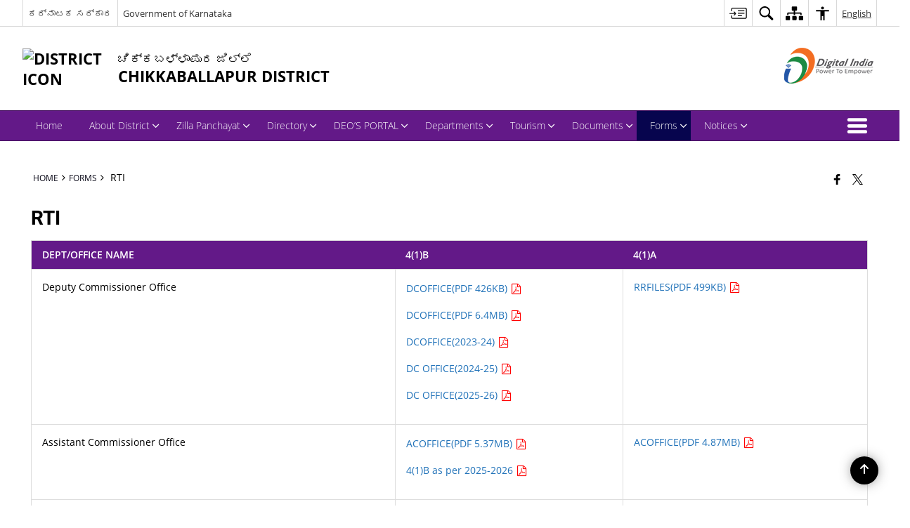

--- FILE ---
content_type: text/css
request_url: https://chikkaballapur.nic.in/wp-content/themes/district-theme-11/css/base.css
body_size: 55592
content:
@-webkit-keyframes spinAround {
  from {
    -webkit-transform: rotate(0deg);
    transform: rotate(0deg);
  }
  to {
    -webkit-transform: rotate(359deg);
    transform: rotate(359deg);
  }
}

@keyframes spinAround {
  from {
    -webkit-transform: rotate(0deg);
    transform: rotate(0deg);
  }
  to {
    -webkit-transform: rotate(359deg);
    transform: rotate(359deg);
  }
}

.color-white,
.banner-wrapper .container .slide-caption,
.banner-wrapper.captionbg .container .slide-caption,
#organisation-chart .parent-element .parent-List {
  color: #fff;
}

h2.heading4 {
  font-weight: 600;
}

.color-black {
  color: #000;
}

.color-muted {
  color: rgba(0, 0, 0, 0.5);
}

.color-muted-inverse {
  color: rgba(255, 255, 255, 0.5);
}

.color-error {
  color: red;
}

.color-info {
  color: #0686c8;
}

.color-success {
  color: #2ac171;
}

.color-gov,
.pressRelese .socialBox ul li a:hover,
.color-theme {
  color: #631988;
}

.contrast .color-gov,
.contrast .pressRelese .socialBox ul li a:hover,
.pressRelese .socialBox ul li .contrast a:hover,
.contrast .color-theme {
  color: #fff;
}

.bg-blue {
  background-color: #0686c8;
}

.bg-grey {
  background-color: #c8c8c8;
}

.bg-grey-light {
  background-color: #efefee;
}

.bg-black {
  background-color: #222;
}

.bg-white,
#photoGallery1 .photoGalleryWrapper .photos .phptpItem .thumbCaption > a {
  background-color: #fff;
}

.bg-muted {
  background-color: rgba(0, 0, 0, 0.15);
}

.bg-muted-inverse {
  background-color: rgba(255, 255, 255, 0.75);
}

.bg-error {
  background-color: red;
}

.bg-info {
  background-color: #3f42f6;
}

.bg-success {
  background-color: green;
}

.bg-gov,
#photoGallery1 .photoGalleryWrapper .photos .phptpItem .thumbCaption > a:hover {
  background-color: #f26522;
}

.bg-theme {
  background-color: #631988;
}

.bg-theme-light {
  background-color: #353388;
}

.contrast .bg-blue {
  background-color: #000;
  outline: 1px solid #3b3b3b;
}

.text-light {
  color: #fff;
}

.text-center {
  text-align: center;
}

@font-face {
  font-family: "Open Sans";
  font-style: normal;
  font-weight: 300;
  src: local("Open Sans Light"), local("OpenSans-Light"),
    url("../fonts/DXI1ORHCpsQm3Vp6mXoaTegdm0LZdjqr5-oayXSOefg.woff2")
      format("woff2"),
    url("../fonts/DXI1ORHCpsQm3Vp6mXoaTXhCUOGz7vYGh680lGh-uXM.woff")
      format("woff");
}

@font-face {
  font-family: "Open Sans";
  font-style: normal;
  font-weight: 400;
  src: local("Open Sans"), local("OpenSans"),
    url("../fonts/cJZKeOuBrn4kERxqtaUH3VtXRa8TVwTICgirnJhmVJw.woff2")
      format("woff2"),
    url("../fonts/cJZKeOuBrn4kERxqtaUH3T8E0i7KZn-EPnyo3HZu7kw.woff")
      format("woff");
}

@font-face {
  font-family: "Open Sans";
  font-style: normal;
  font-weight: 600;
  src: local("Open Sans Semibold"), local("OpenSans-Semibold"),
    url("../fonts/MTP_ySUJH_bn48VBG8sNSugdm0LZdjqr5-oayXSOefg.woff2")
      format("woff2"),
    url("../fonts/MTP_ySUJH_bn48VBG8sNSnhCUOGz7vYGh680lGh-uXM.woff")
      format("woff");
}

@font-face {
  font-family: "Open Sans";
  font-style: normal;
  font-weight: 700;
  src: local("Open Sans Bold"), local("OpenSans-Bold"),
    url("../fonts/k3k702ZOKiLJc3WVjuplzOgdm0LZdjqr5-oayXSOefg.woff2")
      format("woff2"),
    url("../fonts/k3k702ZOKiLJc3WVjuplzHhCUOGz7vYGh680lGh-uXM.woff")
      format("woff");
}

@font-face {
  font-family: "Open Sans";
  font-style: normal;
  font-weight: 800;
  src: local("Open Sans Extrabold"), local("OpenSans-Extrabold"),
    url("../fonts/EInbV5DfGHOiMmvb1Xr-hugdm0LZdjqr5-oayXSOefg.woff2")
      format("woff2"),
    url("../fonts/EInbV5DfGHOiMmvb1Xr-hnhCUOGz7vYGh680lGh-uXM.woff")
      format("woff");
}

@font-face {
  font-family: "Lato";
  font-style: normal;
  font-weight: 300;
  src: local("Lato Light"), local("Lato-Light"),
    url("../fonts/EsvMC5un3kjyUhB9ZEPPwg.woff2") format("woff2"),
    url("../fonts/KT3KS9Aol4WfR6Vas8kNcg.woff") format("woff");
}

@font-face {
  font-family: "Lato";
  font-style: normal;
  font-weight: 400;
  src: local("Lato Regular"), local("Lato-Regular"),
    url("../fonts/1YwB1sO8YE1Lyjf12WNiUA.woff2") format("woff2"),
    url("../fonts/9k-RPmcnxYEPm8CNFsH2gg.woff") format("woff");
}

@font-face {
  font-family: "Lato";
  font-style: normal;
  font-weight: 700;
  src: local("Lato Bold"), local("Lato-Bold"),
    url("../fonts/H2DMvhDLycM56KNuAtbJYA.woff2") format("woff2"),
    url("../fonts/wkfQbvfT_02e2IWO3yYueQ.woff") format("woff");
}

@font-face {
  font-family: "Lato";
  font-style: normal;
  font-weight: 900;
  src: local("Lato Black"), local("Lato-Black"),
    url("../fonts/tI4j516nok_GrVf4dhunkg.woff2") format("woff2"),
    url("../fonts/BVtM30trf7q_jfqYeHfjtA.woff") format("woff");
}

@font-face {
  font-family: "Source Sans Pro";
  font-style: normal;
  font-weight: 300;
  src: local("Source Sans Pro Light"), local("SourceSansPro-Light"),
    url("../fonts/toadOcfmlt9b38dHJxOBGOode0-EuMkY--TSyExeINg.woff2")
      format("woff2"),
    url("../fonts/toadOcfmlt9b38dHJxOBGNbE_oMaV8t2eFeISPpzbdE.woff")
      format("woff");
}

@font-face {
  font-family: "Source Sans Pro";
  font-style: normal;
  font-weight: 400;
  src: local("Source Sans Pro"), local("SourceSansPro-Regular"),
    url("../fonts/ODelI1aHBYDBqgeIAH2zlNV_2ngZ8dMf8fLgjYEouxg.woff2")
      format("woff2"),
    url("../fonts/ODelI1aHBYDBqgeIAH2zlBM0YzuT7MdOe03otPbuUS0.woff")
      format("woff");
}

@font-face {
  font-family: "Source Sans Pro";
  font-style: normal;
  font-weight: 600;
  src: local("Source Sans Pro Semibold"), local("SourceSansPro-Semibold"),
    url("../fonts/toadOcfmlt9b38dHJxOBGCOFnW3Jk0f09zW_Yln67Ac.woff2")
      format("woff2"),
    url("../fonts/toadOcfmlt9b38dHJxOBGJ6-ys_j0H4QL65VLqzI3wI.woff")
      format("woff");
}

@font-face {
  font-family: "Source Sans Pro";
  font-style: normal;
  font-weight: 700;
  src: local("Source Sans Pro Bold"), local("SourceSansPro-Bold"),
    url("../fonts/toadOcfmlt9b38dHJxOBGEo0As1BFRXtCDhS66znb_k.woff2")
      format("woff2"),
    url("../fonts/toadOcfmlt9b38dHJxOBGFkQc6VGVFSmCnC_l7QZG60.woff")
      format("woff");
}

@font-face {
  font-family: "Source Sans Pro";
  font-style: normal;
  font-weight: 900;
  src: local("Source Sans Pro Black"), local("SourceSansPro-Black"),
    url("../fonts/toadOcfmlt9b38dHJxOBGHZhYM0_6AejPZE-OqA592o.woff2")
      format("woff2"),
    url("../fonts/toadOcfmlt9b38dHJxOBGHiec-hVyr2k4iOzEQsW1iE.woff")
      format("woff");
}

@font-face {
  font-family: "icomoon";
  src: url("../fonts/icomoon.eot?y6palq");
  src: url("../fonts/icomoon.eot?y6palq#iefix") format("embedded-opentype"),
    url("../fonts/icomoon.ttf?y6palq") format("truetype"),
    url("../fonts/icomoon.woff?y6palq") format("woff"),
    url("../fonts/icomoon.svg?y6palq#icomoon") format("svg");
  font-weight: normal;
  font-style: normal;
}

@font-face {
  font-family: "Roboto";
  font-style: normal;
  font-weight: 300;
  src: local("Roboto Light"), local("Roboto-Light"),
    url(../fonts/0eC6fl06luXEYWpBSJvXCBJtnKITppOI_IvcXXDNrsc.woff2)
      format("woff2");
  unicode-range: U+0460-052F, U+20B4, U+2DE0-2DFF, U+A640-A69F;
}

@font-face {
  font-family: "Roboto";
  font-style: normal;
  font-weight: 300;
  src: local("Roboto Light"), local("Roboto-Light"),
    url(../fonts/Fl4y0QdOxyyTHEGMXX8kcRJtnKITppOI_IvcXXDNrsc.woff2)
      format("woff2");
  unicode-range: U+0400-045F, U+0490-0491, U+04B0-04B1, U+2116;
}

@font-face {
  font-family: "Roboto";
  font-style: normal;
  font-weight: 300;
  src: local("Roboto Light"), local("Roboto-Light"),
    url(../fonts/-L14Jk06m6pUHB-5mXQQnRJtnKITppOI_IvcXXDNrsc.woff2)
      format("woff2");
  unicode-range: U+1F00-1FFF;
}

@font-face {
  font-family: "Roboto";
  font-style: normal;
  font-weight: 300;
  src: local("Roboto Light"), local("Roboto-Light"),
    url(../fonts/I3S1wsgSg9YCurV6PUkTORJtnKITppOI_IvcXXDNrsc.woff2)
      format("woff2");
  unicode-range: U+0370-03FF;
}

@font-face {
  font-family: "Roboto";
  font-style: normal;
  font-weight: 300;
  src: local("Roboto Light"), local("Roboto-Light"),
    url(../fonts/NYDWBdD4gIq26G5XYbHsFBJtnKITppOI_IvcXXDNrsc.woff2)
      format("woff2");
  unicode-range: U+0102-0103, U+1EA0-1EF9, U+20AB;
}

@font-face {
  font-family: "Roboto";
  font-style: normal;
  font-weight: 300;
  src: local("Roboto Light"), local("Roboto-Light"),
    url(../fonts/Pru33qjShpZSmG3z6VYwnRJtnKITppOI_IvcXXDNrsc.woff2)
      format("woff2");
  unicode-range: U+0100-024F, U+1E00-1EFF, U+20A0-20AB, U+20AD-20CF, U+2C60-2C7F,
    U+A720-A7FF;
}

@font-face {
  font-family: "Roboto";
  font-style: normal;
  font-weight: 300;
  src: local("Roboto Light"), local("Roboto-Light"),
    url(../fonts/Hgo13k-tfSpn0qi1SFdUfVtXRa8TVwTICgirnJhmVJw.woff2)
      format("woff2");
  unicode-range: U+0000-00FF, U+0131, U+0152-0153, U+02C6, U+02DA, U+02DC,
    U+2000-206F, U+2074, U+20AC, U+2212, U+2215;
}

@font-face {
  font-family: "Roboto";
  font-style: normal;
  font-weight: 400;
  src: local("Roboto"), local("Roboto-Regular"),
    url(../fonts/ek4gzZ-GeXAPcSbHtCeQI_esZW2xOQ-xsNqO47m55DA.woff2)
      format("woff2");
  unicode-range: U+0460-052F, U+20B4, U+2DE0-2DFF, U+A640-A69F;
}

@font-face {
  font-family: "Roboto";
  font-style: normal;
  font-weight: 400;
  src: local("Roboto"), local("Roboto-Regular"),
    url(../fonts/mErvLBYg_cXG3rLvUsKT_fesZW2xOQ-xsNqO47m55DA.woff2)
      format("woff2");
  unicode-range: U+0400-045F, U+0490-0491, U+04B0-04B1, U+2116;
}

@font-face {
  font-family: "Roboto";
  font-style: normal;
  font-weight: 400;
  src: local("Roboto"), local("Roboto-Regular"),
    url(../fonts/-2n2p-_Y08sg57CNWQfKNvesZW2xOQ-xsNqO47m55DA.woff2)
      format("woff2");
  unicode-range: U+1F00-1FFF;
}

@font-face {
  font-family: "Roboto";
  font-style: normal;
  font-weight: 400;
  src: local("Roboto"), local("Roboto-Regular"),
    url(../fonts/u0TOpm082MNkS5K0Q4rhqvesZW2xOQ-xsNqO47m55DA.woff2)
      format("woff2");
  unicode-range: U+0370-03FF;
}

@font-face {
  font-family: "Roboto";
  font-style: normal;
  font-weight: 400;
  src: local("Roboto"), local("Roboto-Regular"),
    url(../fonts/NdF9MtnOpLzo-noMoG0miPesZW2xOQ-xsNqO47m55DA.woff2)
      format("woff2");
  unicode-range: U+0102-0103, U+1EA0-1EF9, U+20AB;
}

@font-face {
  font-family: "Roboto";
  font-style: normal;
  font-weight: 400;
  src: local("Roboto"), local("Roboto-Regular"),
    url(../fonts/Fcx7Wwv8OzT71A3E1XOAjvesZW2xOQ-xsNqO47m55DA.woff2)
      format("woff2");
  unicode-range: U+0100-024F, U+1E00-1EFF, U+20A0-20AB, U+20AD-20CF, U+2C60-2C7F,
    U+A720-A7FF;
}

@font-face {
  font-family: "Roboto";
  font-style: normal;
  font-weight: 400;
  src: local("Roboto"), local("Roboto-Regular"),
    url(../fonts/CWB0XYA8bzo0kSThX0UTuA.woff2) format("woff2");
  unicode-range: U+0000-00FF, U+0131, U+0152-0153, U+02C6, U+02DA, U+02DC,
    U+2000-206F, U+2074, U+20AC, U+2212, U+2215;
}

@font-face {
  font-family: "Roboto";
  font-style: normal;
  font-weight: 500;
  src: local("Roboto Medium"), local("Roboto-Medium"),
    url(../fonts/ZLqKeelYbATG60EpZBSDyxJtnKITppOI_IvcXXDNrsc.woff2)
      format("woff2");
  unicode-range: U+0460-052F, U+20B4, U+2DE0-2DFF, U+A640-A69F;
}

@font-face {
  font-family: "Roboto";
  font-style: normal;
  font-weight: 500;
  src: local("Roboto Medium"), local("Roboto-Medium"),
    url(../fonts/oHi30kwQWvpCWqAhzHcCSBJtnKITppOI_IvcXXDNrsc.woff2)
      format("woff2");
  unicode-range: U+0400-045F, U+0490-0491, U+04B0-04B1, U+2116;
}

@font-face {
  font-family: "Roboto";
  font-style: normal;
  font-weight: 500;
  src: local("Roboto Medium"), local("Roboto-Medium"),
    url(../fonts/rGvHdJnr2l75qb0YND9NyBJtnKITppOI_IvcXXDNrsc.woff2)
      format("woff2");
  unicode-range: U+1F00-1FFF;
}

@font-face {
  font-family: "Roboto";
  font-style: normal;
  font-weight: 500;
  src: local("Roboto Medium"), local("Roboto-Medium"),
    url(../fonts/mx9Uck6uB63VIKFYnEMXrRJtnKITppOI_IvcXXDNrsc.woff2)
      format("woff2");
  unicode-range: U+0370-03FF;
}

@font-face {
  font-family: "Roboto";
  font-style: normal;
  font-weight: 500;
  src: local("Roboto Medium"), local("Roboto-Medium"),
    url(../fonts/mbmhprMH69Zi6eEPBYVFhRJtnKITppOI_IvcXXDNrsc.woff2)
      format("woff2");
  unicode-range: U+0102-0103, U+1EA0-1EF9, U+20AB;
}

@font-face {
  font-family: "Roboto";
  font-style: normal;
  font-weight: 500;
  src: local("Roboto Medium"), local("Roboto-Medium"),
    url(../fonts/oOeFwZNlrTefzLYmlVV1UBJtnKITppOI_IvcXXDNrsc.woff2)
      format("woff2");
  unicode-range: U+0100-024F, U+1E00-1EFF, U+20A0-20AB, U+20AD-20CF, U+2C60-2C7F,
    U+A720-A7FF;
}

@font-face {
  font-family: "Roboto";
  font-style: normal;
  font-weight: 500;
  src: local("Roboto Medium"), local("Roboto-Medium"),
    url(../fonts/RxZJdnzeo3R5zSexge8UUVtXRa8TVwTICgirnJhmVJw.woff2)
      format("woff2");
  unicode-range: U+0000-00FF, U+0131, U+0152-0153, U+02C6, U+02DA, U+02DC,
    U+2000-206F, U+2074, U+20AC, U+2212, U+2215;
}

@font-face {
  font-family: "Roboto";
  font-style: normal;
  font-weight: 700;
  src: local("Roboto Bold"), local("Roboto-Bold"),
    url(../fonts/77FXFjRbGzN4aCrSFhlh3hJtnKITppOI_IvcXXDNrsc.woff2)
      format("woff2");
  unicode-range: U+0460-052F, U+20B4, U+2DE0-2DFF, U+A640-A69F;
}

@font-face {
  font-family: "Roboto";
  font-style: normal;
  font-weight: 700;
  src: local("Roboto Bold"), local("Roboto-Bold"),
    url(../fonts/isZ-wbCXNKAbnjo6_TwHThJtnKITppOI_IvcXXDNrsc.woff2)
      format("woff2");
  unicode-range: U+0400-045F, U+0490-0491, U+04B0-04B1, U+2116;
}

@font-face {
  font-family: "Roboto";
  font-style: normal;
  font-weight: 700;
  src: local("Roboto Bold"), local("Roboto-Bold"),
    url(../fonts/UX6i4JxQDm3fVTc1CPuwqhJtnKITppOI_IvcXXDNrsc.woff2)
      format("woff2");
  unicode-range: U+1F00-1FFF;
}

@font-face {
  font-family: "Roboto";
  font-style: normal;
  font-weight: 700;
  src: local("Roboto Bold"), local("Roboto-Bold"),
    url(../fonts/jSN2CGVDbcVyCnfJfjSdfBJtnKITppOI_IvcXXDNrsc.woff2)
      format("woff2");
  unicode-range: U+0370-03FF;
}

@font-face {
  font-family: "Roboto";
  font-style: normal;
  font-weight: 700;
  src: local("Roboto Bold"), local("Roboto-Bold"),
    url(../fonts/PwZc-YbIL414wB9rB1IAPRJtnKITppOI_IvcXXDNrsc.woff2)
      format("woff2");
  unicode-range: U+0102-0103, U+1EA0-1EF9, U+20AB;
}

@font-face {
  font-family: "Roboto";
  font-style: normal;
  font-weight: 700;
  src: local("Roboto Bold"), local("Roboto-Bold"),
    url(../fonts/97uahxiqZRoncBaCEI3aWxJtnKITppOI_IvcXXDNrsc.woff2)
      format("woff2");
  unicode-range: U+0100-024F, U+1E00-1EFF, U+20A0-20AB, U+20AD-20CF, U+2C60-2C7F,
    U+A720-A7FF;
}

@font-face {
  font-family: "Roboto";
  font-style: normal;
  font-weight: 700;
  src: local("Roboto Bold"), local("Roboto-Bold"),
    url(../fonts/d-6IYplOFocCacKzxwXSOFtXRa8TVwTICgirnJhmVJw.woff2)
      format("woff2");
  unicode-range: U+0000-00FF, U+0131, U+0152-0153, U+02C6, U+02DA, U+02DC,
    U+2000-206F, U+2074, U+20AC, U+2212, U+2215;
}

html,
body,
div,
span,
applet,
object,
iframe,
h1,
h2,
h3,
h4,
h5,
h6,
p,
blockquote,
pre,
a,
abbr,
acronym,
address,
big,
cite,
code,
del,
dfn,
em,
font,
ins,
kbd,
q,
s,
samp,
small,
strike,
strong,
sub,
sup,
tt,
var,
dl,
dt,
dd,
ol,
ul,
li,
fieldset,
form,
label,
legend,
table,
caption,
tbody,
tfoot,
thead,
tr,
th,
td {
  border: 0;
  font-family: inherit;
  font-size: 100%;
  font-style: inherit;
  font-weight: inherit;
  margin: 0;
  outline: 0;
  padding: 0;
  vertical-align: baseline;
}

html {
  -webkit-box-sizing: border-box;
  box-sizing: border-box;
  font-size: 62.5%;
  overflow-y: scroll;
  -webkit-text-size-adjust: 100%;
  -ms-text-size-adjust: 100%;
}

* {
  -webkit-box-sizing: inherit;
  box-sizing: inherit;
}

*:before,
*:after {
  -webkit-box-sizing: inherit;
  box-sizing: inherit;
}

body {
  background: #f1f1f1;
}

article,
aside,
details,
figcaption,
figure,
footer,
header,
main,
nav,
section {
  display: block;
}

ol,
ul {
  list-style: none;
}

table {
  border-collapse: separate;
  border-spacing: 0;
}

caption,
th,
td {
  font-weight: normal;
  text-align: left;
}

fieldset {
  min-width: inherit;
}

blockquote:before,
blockquote:after {
  content: "";
}

q:before,
q:after {
  content: "";
}

blockquote,
q {
  -webkit-hyphens: none;
  -ms-hyphens: none;
  hyphens: none;
  quotes: none;
}

a:focus {
  outline: 1px dotted #c1c1c1;
  outline: 1px dotted rgba(51, 51, 51, 0.3);
}

a:hover,
a:active {
  outline: 0;
}

a img {
  border: 0;
}

.social-navigation a:before,
.secondary-toggle:before,
.dropdown-toggle:after,
.bypostauthor > article .fn:after,
.comment-reply-title small a:before {
  -moz-osx-font-smoothing: grayscale;
  -webkit-font-smoothing: antialiased;
  display: inline-block;
  font-size: 16px;
  font-style: normal;
  font-weight: normal;
  font-variant: normal;
  line-height: 1;

  text-align: center;
  text-decoration: inherit;
  text-transform: none;
  vertical-align: top;
}

.comment-navigation .nav-next a:after,
.comment-navigation .nav-previous a:before {
  -moz-osx-font-smoothing: grayscale;
  -webkit-font-smoothing: antialiased;
  display: inline-block;
  font-family: "Genericons";
  font-size: 16px;
  font-style: normal;
  font-weight: normal;
  font-variant: normal;
  line-height: 1;

  text-align: center;
  text-decoration: inherit;
  text-transform: none;
  vertical-align: top;
}

.posted-on:before,
.byline:before,
.cat-links:before,
.tags-links:before,
.comments-link:before,
.entry-format:before,
.edit-link:before,
.full-size-link:before {
  -moz-osx-font-smoothing: grayscale;
  -webkit-font-smoothing: antialiased;
  display: inline-block;
  font-family: "Genericons";
  font-size: 16px;
  font-style: normal;
  font-weight: normal;
  font-variant: normal;
  line-height: 1;

  text-align: center;
  text-decoration: inherit;
  text-transform: none;
  vertical-align: top;
}

.pagination .prev:before,
.pagination .next:before {
  -moz-osx-font-smoothing: grayscale;
  -webkit-font-smoothing: antialiased;
  display: inline-block;
  font-family: "Genericons";
  font-size: 16px;
  font-style: normal;
  font-weight: normal;
  font-variant: normal;
  line-height: 1;

  text-align: center;
  text-decoration: inherit;
  text-transform: none;
  vertical-align: top;
}

.image-navigation a:before,
.image-navigation a:after {
  -moz-osx-font-smoothing: grayscale;
  -webkit-font-smoothing: antialiased;
  display: inline-block;
  font-family: "Genericons";
  font-size: 16px;
  font-style: normal;
  font-weight: normal;
  font-variant: normal;
  line-height: 1;

  text-align: center;
  text-decoration: inherit;
  text-transform: none;
  vertical-align: top;
}

.format-link .entry-title a:after,
.entry-content .more-link:after,
.entry-summary .more-link:after,
.author-link:after {
  -moz-osx-font-smoothing: grayscale;
  -webkit-font-smoothing: antialiased;
  display: inline-block;
  font-size: 16px;
  font-style: normal;
  font-weight: normal;
  font-variant: normal;
  line-height: 1;

  text-align: center;
  text-decoration: inherit;
  text-transform: none;
  vertical-align: top;
}

* {
  padding: 0 0 0 0;
  margin: 0 auto;
  text-decoration: none;
  outline: none;
  list-style-type: none;
}

*:hover,
*:focus,
*.active {
  text-decoration: none;
  outline: none;
}

body,
html {
  font-family: "Helvetica Neue Light", sans-serif;
  line-height: 1.3;
  z-index: 0;
}

i,
b,
span,
p,
thead,
tbody,
td,
tr,
th,
code,
pre,
nav,
footer,
article,
header {
  font-size: inherit;
}

h1 {
  font-size: 23px;
  font-weight: 700;
}

h2 {
  font-size: 18px;
  font-weight: 700;
}

h3 {
  font-size: 16.5px;
  font-weight: 700;
}

h4 {
  font-size: 14.5px;
  font-weight: 700;
}

h5 {
  font-size: 13.5px;
  font-weight: 700;
}

h6 {
  font-size: 12.5px;
  font-weight: 700;
}

a,
button {
  cursor: pointer;
}

.line {
  -ms-box-sizing: border-box;
  -webkit-box-sizing: border-box;
  box-sizing: border-box;
  width: 100%;
  float: left;
  clear: right;
}

.line-compress {
  -ms-box-sizing: border-box;
  -webkit-box-sizing: border-box;
  box-sizing: border-box;
  width: 100%;
  float: left;
  clear: right;
  padding: 0 2% 0 2%;
}

.col1,
.col2,
.col3,
.col4,
.col5,
.col6,
.col7,
.col8,
.col9,
.col10,
.offset-left1,
.offset-left2,
.offset-left3,
.offset-left4,
.offset-left5,
.offset-left6,
.offset-left7,
.offset-left8,
.offset-left9,
.offset-left10,
.offset-right1,
.offset-right2,
.offset-right3,
.offset-right4,
.offset-right5,
.offset-right6,
.offset-right7,
.offset-right8,
.offset-right9,
.offset-right10 {
  float: left;
  vertical-align: top;
  left: 0;
  min-height: 0.5px;
}

.col1 {
  width: 10%;
}

.col2 {
  width: 20%;
}

.col3 {
  width: 30%;
}

.col4 {
  width: 40%;
}

.col5 {
  width: 50%;
}

.col6 {
  width: 60%;
}

.col7 {
  width: 70%;
}

.col8 {
  width: 80%;
}

.col9 {
  width: 90%;
}

.col10 {
  width: 100%;
}

.offset-left1 {
  margin-left: 10%;
}

.offset-left2 {
  margin-left: 20%;
}

.offset-left3 {
  margin-left: 30%;
}

.offset-left4 {
  margin-left: 40%;
}

.offset-left5 {
  margin-left: 50%;
}

.offset-left6 {
  margin-left: 60%;
}

.offset-left7 {
  margin-left: 70%;
}

.offset-left8 {
  margin-left: 80%;
}

.offset-left9 {
  margin-left: 90%;
}

.offset-left10 {
  margin-left: 100%;
}

.offset-right1 {
  margin-right: 10%;
}

.offset-right2 {
  margin-right: 20%;
}

.offset-right3 {
  margin-right: 30%;
}

.offset-right4 {
  margin-right: 40%;
}

.offset-right5 {
  margin-right: 50%;
}

.offset-right6 {
  margin-right: 60%;
}

.offset-right7 {
  margin-right: 70%;
}

.offset-right8 {
  margin-right: 80%;
}

.offset-right9 {
  margin-right: 90%;
}

.offset-right10 {
  margin-right: 100%;
}

button {
  cursor: pointer;
  border: none;
}

.btn {
  -ms-box-sizing: border-box;
  -webkit-box-sizing: border-box;
  box-sizing: border-box;
  width: auto;
  padding: 5px 2%;
  display: block;
  -webkit-transition: all 0.3s;
  transition: all 0.3s;
}

.btn.btn-medium {
  padding: 9.5px 2%;
  font-size: 14.5px;
}

.btn.btn-large {
  padding: 14px 2%;
  font-size: 17px;
}

.btn:hover {
  opacity: 0.8;
  text-decoration: none;
}

.btn:focus {
  -webkit-box-shadow: 1px 1px 4px 1px rgba(0, 0, 0, 0.1) inset;
  box-shadow: 1px 1px 4px 1px rgba(0, 0, 0, 0.1) inset;
  text-decoration: none;
}

.btn.active {
  -webkit-box-shadow: 0 0 0 200px rgba(0, 0, 0, 0.09) inset;
  box-shadow: 0 0 0 200px rgba(0, 0, 0, 0.09) inset;
  text-decoration: none;
}

.btn.active:hover {
  opacity: 1;
}

.btn.disabled {
  cursor: none;
}

.hr {
  border-top: 1px solid rgba(0, 0, 0, 0.05);
  width: 100%;
  float: none;
  clear: both;
  height: 0;
}

.push-left {
  float: left;
}

.push-right {
  float: right;
}

.push-center {
  margin: 0 auto;
  float: none;
}

.center-content {
  text-align: center;
}

.left-content {
  text-align: left;
}

.right-content {
  text-align: right;
}

.v-top {
  vertical-align: top;
}

.v-middle {
  vertical-align: middle;
}

.v-bottom {
  vertical-align: bottom;
}

.v-super {
  vertical-align: super;
}

.v-text {
  vertical-align: text-bottom;
}

.v-sub {
  vertical-align: sub;
}

.font-light {
  font-weight: lighter;
}

.font-medium {
  font-weight: 500;
}

.font-bold {
  font-weight: bold;
}

.over-hidden {
  overflow: hidden;
}

.over-y-hidden {
  overflow-y: hidden;
}

.over-x-hidden {
  overflow-x: hidden;
}

.over-scroll {
  overflow: scroll;
}

.over-x-scroll {
  overflow-x: scroll;
}

.over-y-scroll {
  overflow-y: scroll;
}

.breakword {
  word-break: break-all;
}

.lowercase {
  text-transform: lowercase;
}

.uppercase {
  text-transform: uppercase;
}

.capitalize {
  text-transform: capitalize;
}

.ellips {
  white-space: nowrap;
  overflow: hidden;
  text-overflow: ellipsis;
}

.layer1 {
  z-index: 1;
}

.layer2 {
  z-index: 2;
}

.layer3 {
  z-index: 3;
}

.layer4 {
  z-index: 4;
}

.border,
.newsBox {
  -webkit-box-shadow: 0 0 0 1px rgba(0, 0, 0, 0.1);
  box-shadow: 0 0 0 1px rgba(0, 0, 0, 0.1);
}

.border-info {
  -webkit-box-shadow: 0 0 0 1px lightblue;
  box-shadow: 0 0 0 1px lightblue;
}

.border-error {
  -webkit-box-shadow: 0 0 0 1px red;
  box-shadow: 0 0 0 1px red;
}

.border-success {
  -webkit-box-shadow: 0 0 0 1px lightgreen;
  box-shadow: 0 0 0 1px lightgreen;
}

.radius3 {
  border-radius: 3px;
}

.radius5 {
  border-radius: 5px;
}

.radius10 {
  border-radius: 10px;
}

.radius20 {
  border-radius: 20px;
}

.radius-full {
  border-radius: 100%;
}

.separator3 {
  min-height: 3px;
  clear: both;
  float: none;
  width: 100%;
}

.separator5 {
  min-height: 5px;
  clear: both;
  float: none;
  width: 100%;
}

.separator10 {
  min-height: 10px;
  clear: both;
  float: none;
  width: 100%;
}

.separator15 {
  min-height: 15px;
  clear: both;
  float: none;
  width: 100%;
}

.separator30 {
  min-height: 30px;
  clear: both;
  float: none;
  width: 100%;
}

.separator50 {
  min-height: 50px;
  clear: both;
  float: none;
  width: 100%;
}

.separator100 {
  min-height: 100px;
  clear: both;
  float: none;
  width: 100%;
}

.hide {
  display: none;
}

.show {
  display: inherit;
}

.hidden {
  visibility: hidden;
}

.visible {
  visibility: visible;
}

.half-opacity {
  opacity: 0.5;
}

.less-opacity {
  opacity: 0.75;
}

.toggle-opacity-hover {
  opacity: 0.65;
}

.toggle-opacity-hover:hover {
  opacity: 1;
}

.toggle-opacity-inverse-hover {
  opacity: 1;
}

.toggle-opacity-inverse-hover:hover {
  opacity: 0.65;
}

.fixed {
  position: fixed;
}

.absolute {
  position: absolute;
}

.relative {
  position: relative;
}

.relative-absolute {
  position: relative;
}

.top {
  top: 0;
}

.left {
  left: 0;
}

.right {
  right: 0;
}

.bottom {
  bottom: 0;
}

.middle {
  left: 0;
  right: 0;
}

@-webkit-keyframes fadeOut {
  25% {
    opacity: 0.6;
  }
  75% {
    opacity: 0.4;
  }
  100% {
    opacity: 0;
  }
}

@keyframes fadeOut {
  25% {
    opacity: 0.6;
  }
  75% {
    opacity: 0.4;
  }
  100% {
    opacity: 0;
  }
}

@-webkit-keyframes fadeIn {
  0% {
    opacity: 0;
  }
  75% {
    opacity: 1;
  }
}

@keyframes fadeIn {
  0% {
    opacity: 0;
  }
  75% {
    opacity: 1;
  }
}

.fade-out-slow {
  -webkit-animation: fadeOut 0.85s linear;
  animation: fadeOut 0.85s linear;
  animation-fill-mode: forwards;
  -moz-animation-fill-mode: forwards;
  -o-animation-fill-mode: forwards;
  -webkit-animation-fill-mode: forwards;
}

.fade-out-medium {
  -webkit-animation: fadeOut 0.45s linear;
  animation: fadeOut 0.45s linear;
  animation-fill-mode: forwards;
  -moz-animation-fill-mode: forwards;
  -o-animation-fill-mode: forwards;
  -webkit-animation-fill-mode: forwards;
}

.fade-out-fast {
  -webkit-animation: fadeOut 0.15s linear;
  animation: fadeOut 0.15s linear;
  animation-fill-mode: forwards;
  -moz-animation-fill-mode: forwards;
  -o-animation-fill-mode: forwards;
  -webkit-animation-fill-mode: forwards;
}

.fade-in-slow {
  -webkit-animation: fadeIn 0.85s linear;
  animation: fadeIn 0.85s linear;
  animation-fill-mode: forwards;
  -moz-animation-fill-mode: forwards;
  -o-animation-fill-mode: forwards;
  -webkit-animation-fill-mode: forwards;
}

.fade-in-medium {
  -webkit-animation: fadeIn 0.45s linear;
  animation: fadeIn 0.45s linear;
  animation-fill-mode: forwards;
  -moz-animation-fill-mode: forwards;
  -o-animation-fill-mode: forwards;
  -webkit-animation-fill-mode: forwards;
}

.fade-in-fast {
  -webkit-animation: fadeIn 0.15s linear;
  animation: fadeIn 0.15s linear;
  animation-fill-mode: forwards;
  -moz-animation-fill-mode: forwards;
  -o-animation-fill-mode: forwards;
  -webkit-animation-fill-mode: forwards;
}

.no-border {
  border: none;
}

.no-radius {
  border-radius: 0 0 0 0;
}

.no-bg {
  background-color: transparent;
}

.no-padding {
  padding: 0 0 0 0;
}

.no-margin {
  margin: 0 0 0 0;
}

.no-list-style {
  list-style-type: none;
}

.no-float {
  float: none;
}

.no-height {
  height: 0;
  max-height: 0;
}

.no-width {
  width: 0;
  max-width: 0;
}

.no-opacity {
  opacity: 0;
}

.bg-dark {
  background: #000000;
}

input[type="text"],
input[type="email"],
input[type="password"],
input[type="search"] {
  -ms-box-sizing: border-box;
  -webkit-box-sizing: border-box;
  box-sizing: border-box;
  width: 100%;
  height: 30px;
  border: none;
  padding: 0 1.5%;
  -webkit-box-shadow: 0 0 0 1px #504949;
  box-shadow: 0 0 0 1px #504949;
}

select {
  -ms-box-sizing: border-box;
  -webkit-box-sizing: border-box;
  box-sizing: border-box;
  width: 100%;
  border: none;
  background: none;
  padding: 8px 0 0 0;
  height: 30px;
  border-radius: 3px;
  outline: none;
  -webkit-box-shadow: 0 0 0 1px #504949;
  box-shadow: 0 0 0 1px #504949;
}

select:hover,
select:focus {
  -ms-box-sizing: border-box;
  -webkit-box-sizing: border-box;
  box-sizing: border-box;
  width: 100%;
  border: none;
  background: none;
  padding: 8px 0 0 0;
  height: 30px;
  border-radius: 3px;
  outline: none;
  -webkit-box-shadow: 0 0 0 1px #504949;
  box-shadow: 0 0 0 1px #504949;
}

select option {
  padding: 5px;
}

select option:hover {
  padding: 5px;
}

input[type="radio"],
input[type="checkbox"],
input[type="radio"]:hover,
input[type="checkbox"]:hover,
input[type="radio"]:focus,
input[type="checkbox"]:focus {
  -webkit-box-shadow: none;
  box-shadow: none;
  width: auto;
  padding: 0;
}

textarea {
  -ms-box-sizing: border-box;
  -webkit-box-sizing: border-box;
  box-sizing: border-box;
  font-size: inherit;
  width: 100%;
  padding: 10px 15px;
  border: none;
  -webkit-box-shadow: 0 0 0 1px #ddd;
  box-shadow: 0 0 0 1px #ddd;
}

.badge {
  padding: 0 5px;
  font-size: inherit;
}

.badge-medium {
  padding: 3px 8px;
  font-size: 15px;
  font-size: inherit;
}

.badge-large {
  padding: 6px 15px;
  font-size: 16.5px;
}

.overlay {
  position: fixed;
  left: 0;
  right: 0;
  top: 0;
  bottom: 0;
  height: 100%;
}

.overlay.overlay-dark {
  background-color: rgba(0, 0, 0, 0.65);
}

.overlay.overlay-light {
  background-color: rgba(255, 255, 255, 0.85);
}

@media screen and (min-width: 800px) {
  .mobile,
  .tablet {
    display: none;
  }
  .desktop {
    display: inherit;
  }
}

@media screen and (max-width: 800px) {
  .mobile,
  .desktop {
    display: none;
  }
  .tablet {
    display: inherit;
  }
  .line-tablet {
    width: 100%;
    margin: 0 auto;
  }
}

@media screen and (max-width: 400px) {
  .tablet,
  .desktop {
    display: none;
  }
  .mobile {
    display: inherit;
  }
  .line-mobile {
    width: 100%;
    margin: 0 auto;
  }
}

.clear {
  clear: both;
  display: block;
}

.clearfix {
  zoom: 1;
}

.clearfix:before,
.clearfix:after {
  display: table;
  line-height: 0;
  content: "";
}

.clearfix:after {
  clear: both;
}

.row:before,
.row:after {
  display: table;
  line-height: 0;
  content: "";
}

.row:after {
  clear: both;
}

.footer-top-wrapper ul:before,
.footer-top-wrapper ul:after {
  display: table;
  line-height: 0;
  content: "";
}

.footer-top-wrapper ul:after {
  clear: both;
}

.float-element:before,
.float-element:after {
  display: table;
  line-height: 0;
  content: "";
}

.float-element:after {
  clear: both;
}

.clear {
  clear: both;
  display: block;
}

.clearfix {
  zoom: 1;
}

.clearfix:before {
  display: table;
  line-height: 0;
  content: "";
}

.clearfix:after {
  display: table;
  line-height: 0;
  content: "";
  clear: both;
}

.row:before,
.footer-top-wrapper ul:before,
.float-element:before {
  display: table;
  line-height: 0;
  content: "";
}

.row:after,
.footer-top-wrapper ul:after,
.float-element:after {
  display: table;
  line-height: 0;
  content: "";
  clear: both;
}

.wrapper {
  position: relative;
}

.wrapper:before {
  display: table;
  line-height: 0;
  content: "";
}

.wrapper:after {
  display: table;
  line-height: 0;
  content: "";
  clear: both;
}

.container {
  position: relative;
  margin: 0 auto;
  display: block;
  max-width: 1366px;
}

.container:before {
  display: table;
  line-height: 0;
  content: "";
}

.container:after {
  display: table;
  line-height: 0;
  content: "";
  clear: both;
}

.form-control {
  display: block;
  width: 100%;
  height: 34px;
  padding: 6px 12px;
  font-size: 14px;
  line-height: 1.42857143;
  color: #555555;
  background-color: #ffffff;
  background-image: none;
  border: 1px solid #cccccc;
  border-radius: 4px;
  -webkit-box-shadow: inset 0 1px 1px rgba(0, 0, 0, 0.075);
  box-shadow: inset 0 1px 1px rgba(0, 0, 0, 0.075);
  -webkit-transition: border-color ease-in-out 0.15s,
    -webkit-box-shadow ease-in-out 0.15s;
  transition: border-color ease-in-out 0.15s,
    -webkit-box-shadow ease-in-out 0.15s;
  transition: border-color ease-in-out 0.15s, box-shadow ease-in-out 0.15s;
  transition: border-color ease-in-out 0.15s, box-shadow ease-in-out 0.15s,
    -webkit-box-shadow ease-in-out 0.15s;
}

.form-control:focus {
  border-color: #66afe9;
  outline: 0;
  -webkit-box-shadow: inset 0 1px 1px rgba(0, 0, 0, 0.075),
    0 0 8px rgba(102, 175, 233, 0.6);
  box-shadow: inset 0 1px 1px rgba(0, 0, 0, 0.075),
    0 0 8px rgba(102, 175, 233, 0.6);
}

.form-control::-moz-placeholder {
  color: #999999;
  opacity: 1;
}

.form-control:-ms-input-placeholder,
.form-control::-webkit-input-placeholder {
  color: #999999;
}

.form-control::-ms-expand {
  border: 0;
  background-color: transparent;
}

.form-control[disabled],
.form-control[readonly] {
  background-color: #eeeeee;
  opacity: 1;
}

fieldset[disabled] .form-control {
  background-color: #eeeeee;
  opacity: 1;
}

.form-control[disabled],
fieldset[disabled] .form-control {
  cursor: not-allowed;
}

textarea.form-control {
  height: auto;
}

input[type="search"] {
  -webkit-appearance: none;
}

@media screen and (-webkit-min-device-pixel-ratio: 0) {
  input[type="date"].form-control,
  input[type="time"].form-control,
  input[type="datetime-local"].form-control,
  input[type="month"].form-control {
    line-height: 34px;
  }
  input[type="date"].input-sm,
  input[type="time"].input-sm,
  input[type="datetime-local"].input-sm,
  input[type="month"].input-sm {
    line-height: 30px;
  }
  .input-group-sm input[type="date"],
  .input-group-sm input[type="time"],
  .input-group-sm input[type="datetime-local"],
  .input-group-sm input[type="month"] {
    line-height: 30px;
  }
  input[type="date"].input-lg,
  input[type="time"].input-lg,
  input[type="datetime-local"].input-lg,
  input[type="month"].input-lg {
    line-height: 46px;
  }
  .input-group-lg input[type="date"],
  .input-group-lg input[type="time"],
  .input-group-lg input[type="datetime-local"],
  .input-group-lg input[type="month"] {
    line-height: 46px;
  }
}

.form-group {
  margin-bottom: 15px;
}

.radio,
.checkbox {
  position: relative;
  display: block;
}

.radio label,
.checkbox label {
  min-height: 20px;
  padding-left: 20px;
  margin-bottom: 0;
  font-weight: normal;
  cursor: pointer;
}

.radio-inline,
.checkbox-inline {
  position: relative;
  display: inline-block;
  padding-left: 20px;
  margin-bottom: 0;
  vertical-align: middle;
  font-weight: normal;
  cursor: pointer;
}

.radio-inline + .radio-inline,
.checkbox-inline + .checkbox-inline {
  margin-top: 0;
  margin-left: 10px;
}

input[type="radio"][disabled],
input[type="checkbox"][disabled],
input[type="radio"].disabled,
input[type="checkbox"].disabled {
  cursor: not-allowed;
}

fieldset[disabled] input[type="radio"],
fieldset[disabled] input[type="checkbox"] {
  cursor: not-allowed;
}

.radio-inline.disabled,
.checkbox-inline.disabled {
  cursor: not-allowed;
}

fieldset[disabled] .radio-inline,
fieldset[disabled] .checkbox-inline {
  cursor: not-allowed;
}

.radio.disabled label,
.checkbox.disabled label {
  cursor: not-allowed;
}

fieldset[disabled] .radio label,
fieldset[disabled] .checkbox label {
  cursor: not-allowed;
}

.form-control-static {
  padding-top: 7px;
  padding-bottom: 7px;
  margin-bottom: 0;
  min-height: 34px;
}

.form-control-static.input-lg,
.form-control-static.input-sm {
  padding-left: 0;
  padding-right: 0;
}

.input-sm {
  height: 30px;
  padding: 5px 10px;
  font-size: 12px;
  line-height: 1.5;
  border-radius: 3px;
}

select.input-sm {
  height: 30px;
  line-height: 30px;
}

textarea.input-sm,
select[multiple].input-sm {
  height: auto;
}

.form-group-sm .form-control {
  height: 30px;
  padding: 5px 10px;
  font-size: 12px;
  line-height: 1.5;
  border-radius: 3px;
}

.form-group-sm select.form-control {
  height: 30px;
  line-height: 30px;
}

.form-group-sm textarea.form-control,
.form-group-sm select[multiple].form-control {
  height: auto;
}

.form-group-sm .form-control-static {
  height: 30px;
  min-height: 32px;
  padding: 6px 10px;
  font-size: 12px;
  line-height: 1.5;
}

.input-lg {
  height: 46px;
  padding: 10px 16px;
  font-size: 18px;
  line-height: 1.3333333;
  border-radius: 6px;
}

select.input-lg {
  height: 46px;
  line-height: 46px;
}

textarea.input-lg,
select[multiple].input-lg {
  height: auto;
}

.form-group-lg .form-control {
  height: 46px;
  padding: 10px 16px;
  font-size: 18px;
  line-height: 1.3333333;
  border-radius: 6px;
}

.form-group-lg select.form-control {
  height: 46px;
  line-height: 46px;
}

.form-group-lg textarea.form-control,
.form-group-lg select[multiple].form-control {
  height: auto;
}

.form-group-lg .form-control-static {
  height: 46px;
  min-height: 38px;
  padding: 11px 16px;
  font-size: 18px;
  line-height: 1.3333333;
}

.has-feedback {
  position: relative;
}

.has-feedback .form-control {
  padding-right: 42.5px;
}

.form-control-feedback {
  position: absolute;
  top: 0;
  right: 0;
  z-index: 2;
  display: block;
  width: 34px;
  height: 34px;
  line-height: 34px;
  text-align: center;
  pointer-events: none;
}

.input-lg + .form-control-feedback,
.input-group-lg + .form-control-feedback,
.form-group-lg .form-control + .form-control-feedback {
  width: 46px;
  height: 46px;
  line-height: 46px;
}

.input-sm + .form-control-feedback,
.input-group-sm + .form-control-feedback,
.form-group-sm .form-control + .form-control-feedback {
  width: 30px;
  height: 30px;
  line-height: 30px;
}

.has-success .help-block,
.has-success .control-label,
.has-success .radio,
.has-success .checkbox,
.has-success .radio-inline,
.has-success .checkbox-inline,
.has-success.radio label,
.has-success.checkbox label,
.has-success.radio-inline label,
.has-success.checkbox-inline label {
  color: #3c763d;
}

.has-success .form-control {
  border-color: #3c763d;
  -webkit-box-shadow: inset 0 1px 1px rgba(0, 0, 0, 0.075);
  box-shadow: inset 0 1px 1px rgba(0, 0, 0, 0.075);
}

.has-success .form-control:focus {
  border-color: #2b542c;
  -webkit-box-shadow: inset 0 1px 1px rgba(0, 0, 0, 0.075), 0 0 6px #67b168;
  box-shadow: inset 0 1px 1px rgba(0, 0, 0, 0.075), 0 0 6px #67b168;
}

.has-success .input-group-addon {
  color: #3c763d;
  border-color: #3c763d;
  background-color: #dff0d8;
}

.has-success .form-control-feedback {
  color: #3c763d;
}

.has-warning .help-block,
.has-warning .control-label,
.has-warning .radio,
.has-warning .checkbox,
.has-warning .radio-inline,
.has-warning .checkbox-inline,
.has-warning.radio label,
.has-warning.checkbox label,
.has-warning.radio-inline label,
.has-warning.checkbox-inline label {
  color: #8a6d3b;
}

.has-warning .form-control {
  border-color: #8a6d3b;
  -webkit-box-shadow: inset 0 1px 1px rgba(0, 0, 0, 0.075);
  box-shadow: inset 0 1px 1px rgba(0, 0, 0, 0.075);
}

.has-warning .form-control:focus {
  border-color: #66512c;
  -webkit-box-shadow: inset 0 1px 1px rgba(0, 0, 0, 0.075), 0 0 6px #c0a16b;
  box-shadow: inset 0 1px 1px rgba(0, 0, 0, 0.075), 0 0 6px #c0a16b;
}

.has-warning .input-group-addon {
  color: #8a6d3b;
  border-color: #8a6d3b;
  background-color: #fcf8e3;
}

.has-warning .form-control-feedback {
  color: #8a6d3b;
}

.has-error .help-block,
.has-error .control-label,
.has-error .radio,
.has-error .checkbox,
.has-error .radio-inline,
.has-error .checkbox-inline,
.has-error.radio label,
.has-error.checkbox label,
.has-error.radio-inline label,
.has-error.checkbox-inline label {
  color: #a94442;
}

.has-error .form-control {
  border-color: #a94442;
  -webkit-box-shadow: inset 0 1px 1px rgba(0, 0, 0, 0.075);
  box-shadow: inset 0 1px 1px rgba(0, 0, 0, 0.075);
}

.has-error .form-control:focus {
  border-color: #843534;
  -webkit-box-shadow: inset 0 1px 1px rgba(0, 0, 0, 0.075), 0 0 6px #ce8483;
  box-shadow: inset 0 1px 1px rgba(0, 0, 0, 0.075), 0 0 6px #ce8483;
}

.has-error .input-group-addon {
  color: #a94442;
  border-color: #a94442;
  background-color: #f2dede;
}

.has-error .form-control-feedback {
  color: #a94442;
}

.has-feedback label ~ .form-control-feedback {
  top: 25px;
}

.has-feedback label.sr-only ~ .form-control-feedback {
  top: 0;
}

.help-block {
  display: block;
  margin-top: 5px;
  margin-bottom: 10px;
  color: #737373;
}

@media (min-width: 768px) {
  .form-inline .form-group {
    display: inline-block;
    margin-bottom: 0;
    vertical-align: middle;
  }
  .form-inline .form-control {
    display: inline-block;
    width: auto;
    vertical-align: middle;
  }
  .form-inline .form-control-static {
    display: inline-block;
  }
  .form-inline .input-group {
    display: inline-table;
    vertical-align: middle;
  }
  .form-inline .input-group .input-group-addon,
  .form-inline .input-group .input-group-btn,
  .form-inline .input-group .form-control {
    width: auto;
  }
  .form-inline .input-group > .form-control {
    width: 100%;
  }
  .form-inline .control-label {
    margin-bottom: 0;
    vertical-align: middle;
  }
  .form-inline .radio,
  .form-inline .checkbox {
    display: inline-block;
    margin-top: 0;
    margin-bottom: 0;
    vertical-align: middle;
  }
  .form-inline .radio label,
  .form-inline .checkbox label {
    padding-left: 0;
  }
  .form-inline .radio input[type="radio"],
  .form-inline .checkbox input[type="checkbox"] {
    position: relative;
    margin-left: 0;
  }
  .form-inline .has-feedback .form-control-feedback {
    top: 0;
  }
}

.form-horizontal .radio,
.form-horizontal .checkbox,
.form-horizontal .radio-inline,
.form-horizontal .checkbox-inline {
  margin-top: 0;
  margin-bottom: 0;
  padding-top: 7px;
}

.form-horizontal .radio,
.form-horizontal .checkbox {
  min-height: 27px;
}

.form-horizontal .form-group {
  margin-left: -15px;
  margin-right: -15px;
}

.form-horizontal .has-feedback .form-control-feedback {
  right: 15px;
}

@media (min-width: 768px) {
  .form-horizontal .control-label {
    text-align: right;
    margin-bottom: 0;
    padding-top: 7px;
  }
}

@media (min-width: 768px) {
  .form-horizontal .form-group-lg .control-label {
    padding-top: 11px;
    font-size: 18px;
  }
}

@media (min-width: 768px) {
  .form-horizontal .form-group-sm .control-label {
    padding-top: 6px;
    font-size: 12px;
  }
}

.btn {
  display: inline-block;
  margin: 5px;
  font-weight: normal;
  text-align: center;
  vertical-align: middle;
  -ms-touch-action: manipulation;
  touch-action: manipulation;
  cursor: pointer;
  background-image: none;
  border: 1px solid transparent;
  white-space: nowrap;
  padding: 5px 12px;
  font-size: 1em;
  line-height: 1.42857143;
  border-radius: 1px;
  -webkit-user-select: none;
  -moz-user-select: none;
  -ms-user-select: none;
  user-select: none;
}

.btn:focus,
.btn:active:focus,
.btn.active:focus,
.btn.focus,
.btn:active.focus,
.btn.active.focus {
  outline: 5px auto -webkit-focus-ring-color;
  outline-offset: -2px;
}

.btn:hover,
.btn:focus,
.btn.focus {
  color: #333333;
  text-decoration: none;
}

.btn:active,
.btn.active {
  outline: 0;
  background-image: none;
  -webkit-box-shadow: inset 0 3px 5px rgba(0, 0, 0, 0.125);
  box-shadow: inset 0 3px 5px rgba(0, 0, 0, 0.125);
}

.btn.disabled,
.btn[disabled] {
  cursor: not-allowed;
  opacity: 0.65;
  filter: alpha(opacity=65);
  -webkit-box-shadow: none;
  box-shadow: none;
}

fieldset[disabled] .btn {
  cursor: not-allowed;
  opacity: 0.65;
  filter: alpha(opacity=65);
  -webkit-box-shadow: none;
  box-shadow: none;
}

a.btn.disabled,
fieldset[disabled] a.btn {
  pointer-events: none;
}

.btn-default {
  color: #333333;
  background-color: #ffffff;
  border-color: #cccccc;
}

.btn-default:focus,
.btn-default.focus {
  color: #333333;
  background-color: #e6e6e6;
  border-color: #8c8c8c;
}

.btn-default:hover,
.btn-default:active,
.btn-default.active {
  color: #333333;
  background-color: #e6e6e6;
  border-color: #adadad;
}

.open > .dropdown-toggle.btn-default {
  color: #333333;
  background-color: #e6e6e6;
  border-color: #adadad;
}

.btn-default:active:hover,
.btn-default.active:hover {
  color: #333333;
  background-color: #d4d4d4;
  border-color: #8c8c8c;
}

.open > .dropdown-toggle.btn-default:hover {
  color: #333333;
  background-color: #d4d4d4;
  border-color: #8c8c8c;
}

.btn-default:active:focus,
.btn-default.active:focus {
  color: #333333;
  background-color: #d4d4d4;
  border-color: #8c8c8c;
}

.open > .dropdown-toggle.btn-default:focus {
  color: #333333;
  background-color: #d4d4d4;
  border-color: #8c8c8c;
}

.btn-default:active.focus,
.btn-default.active.focus {
  color: #333333;
  background-color: #d4d4d4;
  border-color: #8c8c8c;
}

.open > .dropdown-toggle.btn-default.focus {
  color: #333333;
  background-color: #d4d4d4;
  border-color: #8c8c8c;
}

.btn-default:active,
.btn-default.active {
  background-image: none;
}

.open > .dropdown-toggle.btn-default {
  background-image: none;
}

.btn-default.disabled:hover,
.btn-default[disabled]:hover {
  background-color: #ffffff;
  border-color: #cccccc;
}

fieldset[disabled] .btn-default:hover {
  background-color: #ffffff;
  border-color: #cccccc;
}

.btn-default.disabled:focus,
.btn-default[disabled]:focus {
  background-color: #ffffff;
  border-color: #cccccc;
}

fieldset[disabled] .btn-default:focus {
  background-color: #ffffff;
  border-color: #cccccc;
}

.btn-default.disabled.focus,
.btn-default[disabled].focus {
  background-color: #ffffff;
  border-color: #cccccc;
}

fieldset[disabled] .btn-default.focus {
  background-color: #ffffff;
  border-color: #cccccc;
}

.btn-default .badge {
  color: #ffffff;
  background-color: #333333;
}

.btn-primary {
  color: #ffffff;
  background-color: #631988;
  border-color: #25245f;
}

.btn-primary:focus,
.btn-primary.focus {
  color: #ffffff;
  background-color: #25245f;
  border-color: #211f54;
}

.btn-primary:hover,
.btn-primary:active,
.btn-primary.active {
  color: #ffffff;
  background-color: #25245f;
  border-color: #211f54;
}

.open > .dropdown-toggle.btn-primary {
  color: #ffffff;
  background-color: #286090;
  border-color: #204d74;
}

.btn-primary:active:hover,
.btn-primary.active:hover {
  color: #ffffff;
  background-color: #25245f;
  border-color: #211f54;
}

.open > .dropdown-toggle.btn-primary:hover {
  color: #ffffff;
  background-color: #204d74;
  border-color: #122b40;
}

.btn-primary:active:focus,
.btn-primary.active:focus {
  color: #ffffff;
  background-color: #25245f;
  border-color: #211f54;
}

.open > .dropdown-toggle.btn-primary:focus {
  color: #ffffff;
  background-color: #25245f;
  border-color: #211f54;
}

.btn-primary:active.focus,
.btn-primary.active.focus {
  color: #ffffff;
  background-color: #25245f;
  border-color: #211f54;
}

.open > .dropdown-toggle.btn-primary.focus {
  color: #ffffff;
  background-color: #204d74;
  border-color: #122b40;
}

.btn-primary:active,
.btn-primary.active {
  background-image: none;
}

.open > .dropdown-toggle.btn-primary {
  background-image: none;
}

.btn-primary.disabled:hover,
.btn-primary[disabled]:hover {
  background-color: #337ab7;
  border-color: #2e6da4;
}

fieldset[disabled] .btn-primary:hover {
  background-color: #337ab7;
  border-color: #2e6da4;
}

.btn-primary.disabled:focus,
.btn-primary[disabled]:focus {
  background-color: #337ab7;
  border-color: #2e6da4;
}

fieldset[disabled] .btn-primary:focus {
  background-color: #337ab7;
  border-color: #2e6da4;
}

.btn-primary.disabled.focus,
.btn-primary[disabled].focus {
  background-color: #337ab7;
  border-color: #2e6da4;
}

fieldset[disabled] .btn-primary.focus {
  background-color: #337ab7;
  border-color: #2e6da4;
}

.btn-primary .badge {
  color: #337ab7;
  background-color: #ffffff;
}

.btn-success {
  color: #ffffff;
  background-color: #5cb85c;
  border-color: #4cae4c;
}

.btn-success:focus,
.btn-success.focus {
  color: #ffffff;
  background-color: #449d44;
  border-color: #255625;
}

.btn-success:hover,
.btn-success:active,
.btn-success.active {
  color: #ffffff;
  background-color: #449d44;
  border-color: #398439;
}

.btn-gov {
  color: #ffffff;
  background-color: #631988;
  border-color: #631988;
}

.btn-gov:focus,
.btn-gov.focus {
  color: #ffffff;
  background-color: #cc6c25;
  border-color: #cc6c25;
}

.btn-gov:hover,
.btn-gov:active,
.btn-gov.active {
  color: #ffffff;
  background-color: #cc6c25;
  border-color: #cc6c25;
}

.btn-theme,
.btn-gov {
  color: #ffffff;
  background-color: #25245f;
  border-color: #1f1e50;
}

.btn-theme:focus,
.btn-theme.focus,
.btn-gov:focus,
.btn-gov.focus {
  color: #ffffff;
  background-color: #211f54;
  border-color: #1d1b49;
}

.btn-theme:hover,
.btn-theme:active,
.btn-theme.active,
.btn-gov:hover,
.btn-gov:active,
.btn-gov.active {
  color: #ffffff;
  background-color: #211f54;
  border-color: #1d1b49;
}

.btn-gov-border {
  color: #631988;
  font-weight: 700;
  background-color: rgba(104, 57, 127, 0.3);
  border-color: #631988;
}

.btn-gov-border:focus,
.btn-gov-border.focus {
  color: #ffffff;
  background-color: #631988;
  border-color: #631988;
}

.btn-gov-border:hover,
.btn-gov-border:active,
.btn-gov-border.active {
  color: #ffffff;
  background-color: #631988;
  border-color: #631988;
}

.btn-gov-border-white {
  color: #fff;
  background-color: rgba(104, 57, 127, 0.3);
  border-color: #631988;
}

.btn-gov-border-white:focus,
.btn-gov-border-white.focus {
  color: #ffffff;
  background-color: #631988;
  border-color: #631988;
}

.btn-gov-border-white:hover,
.btn-gov-border-white:active,
.btn-gov-border-white.active {
  color: #ffffff;
  background-color: #631988;
  border-color: #631988;
}

.open > .dropdown-toggle.btn-success {
  color: #ffffff;
  background-color: #449d44;
  border-color: #398439;
}

.btn-success:active:hover,
.btn-success.active:hover {
  color: #ffffff;
  background-color: #398439;
  border-color: #255625;
}

.open > .dropdown-toggle.btn-success:hover {
  color: #ffffff;
  background-color: #398439;
  border-color: #255625;
}

.btn-success:active:focus,
.btn-success.active:focus {
  color: #ffffff;
  background-color: #398439;
  border-color: #255625;
}

.open > .dropdown-toggle.btn-success:focus {
  color: #ffffff;
  background-color: #398439;
  border-color: #255625;
}

.btn-success:active.focus,
.btn-success.active.focus {
  color: #ffffff;
  background-color: #398439;
  border-color: #255625;
}

.open > .dropdown-toggle.btn-success.focus {
  color: #ffffff;
  background-color: #398439;
  border-color: #255625;
}

.btn-success:active,
.btn-success.active {
  background-image: none;
}

.open > .dropdown-toggle.btn-success {
  background-image: none;
}

.btn-success.disabled:hover,
.btn-success[disabled]:hover {
  background-color: #5cb85c;
  border-color: #4cae4c;
}

fieldset[disabled] .btn-success:hover {
  background-color: #5cb85c;
  border-color: #4cae4c;
}

.btn-success.disabled:focus,
.btn-success[disabled]:focus {
  background-color: #5cb85c;
  border-color: #4cae4c;
}

fieldset[disabled] .btn-success:focus {
  background-color: #5cb85c;
  border-color: #4cae4c;
}

.btn-success.disabled.focus,
.btn-success[disabled].focus {
  background-color: #5cb85c;
  border-color: #4cae4c;
}

fieldset[disabled] .btn-success.focus {
  background-color: #5cb85c;
  border-color: #4cae4c;
}

.btn-success .badge {
  color: #5cb85c;
  background-color: #ffffff;
}

.btn-info {
  color: #ffffff;
  background-color: #5bc0de;
  border-color: #46b8da;
}

.btn-info:focus,
.btn-info.focus {
  color: #ffffff;
  background-color: #31b0d5;
  border-color: #1b6d85;
}

.btn-info:hover,
.btn-info:active,
.btn-info.active {
  color: #ffffff;
  background-color: #31b0d5;
  border-color: #269abc;
}

.open > .dropdown-toggle.btn-info {
  color: #ffffff;
  background-color: #31b0d5;
  border-color: #269abc;
}

.btn-info:active:hover,
.btn-info.active:hover {
  color: #ffffff;
  background-color: #269abc;
  border-color: #1b6d85;
}

.open > .dropdown-toggle.btn-info:hover {
  color: #ffffff;
  background-color: #269abc;
  border-color: #1b6d85;
}

.btn-info:active:focus,
.btn-info.active:focus {
  color: #ffffff;
  background-color: #269abc;
  border-color: #1b6d85;
}

.open > .dropdown-toggle.btn-info:focus {
  color: #ffffff;
  background-color: #269abc;
  border-color: #1b6d85;
}

.btn-info:active.focus,
.btn-info.active.focus {
  color: #ffffff;
  background-color: #269abc;
  border-color: #1b6d85;
}

.open > .dropdown-toggle.btn-info.focus {
  color: #ffffff;
  background-color: #269abc;
  border-color: #1b6d85;
}

.btn-info:active,
.btn-info.active {
  background-image: none;
}

.open > .dropdown-toggle.btn-info {
  background-image: none;
}

.btn-info.disabled:hover,
.btn-info[disabled]:hover {
  background-color: #5bc0de;
  border-color: #46b8da;
}

fieldset[disabled] .btn-info:hover {
  background-color: #5bc0de;
  border-color: #46b8da;
}

.btn-info.disabled:focus,
.btn-info[disabled]:focus {
  background-color: #5bc0de;
  border-color: #46b8da;
}

fieldset[disabled] .btn-info:focus {
  background-color: #5bc0de;
  border-color: #46b8da;
}

.btn-info.disabled.focus,
.btn-info[disabled].focus {
  background-color: #5bc0de;
  border-color: #46b8da;
}

fieldset[disabled] .btn-info.focus {
  background-color: #5bc0de;
  border-color: #46b8da;
}

.btn-info .badge {
  color: #5bc0de;
  background-color: #ffffff;
}

.btn-warning {
  color: #ffffff;
  background-color: #f0ad4e;
  border-color: #eea236;
}

.btn-warning:focus,
.btn-warning.focus {
  color: #ffffff;
  background-color: #ec971f;
  border-color: #985f0d;
}

.btn-warning:hover,
.btn-warning:active,
.btn-warning.active {
  color: #ffffff;
  background-color: #ec971f;
  border-color: #d58512;
}

.open > .dropdown-toggle.btn-warning {
  color: #ffffff;
  background-color: #ec971f;
  border-color: #d58512;
}

.btn-warning:active:hover,
.btn-warning.active:hover {
  color: #ffffff;
  background-color: #d58512;
  border-color: #985f0d;
}

.open > .dropdown-toggle.btn-warning:hover {
  color: #ffffff;
  background-color: #d58512;
  border-color: #985f0d;
}

.btn-warning:active:focus,
.btn-warning.active:focus {
  color: #ffffff;
  background-color: #d58512;
  border-color: #985f0d;
}

.open > .dropdown-toggle.btn-warning:focus {
  color: #ffffff;
  background-color: #d58512;
  border-color: #985f0d;
}

.btn-warning:active.focus,
.btn-warning.active.focus {
  color: #ffffff;
  background-color: #d58512;
  border-color: #985f0d;
}

.open > .dropdown-toggle.btn-warning.focus {
  color: #ffffff;
  background-color: #d58512;
  border-color: #985f0d;
}

.btn-warning:active,
.btn-warning.active {
  background-image: none;
}

.open > .dropdown-toggle.btn-warning {
  background-image: none;
}

.btn-warning.disabled:hover,
.btn-warning[disabled]:hover {
  background-color: #f0ad4e;
  border-color: #eea236;
}

fieldset[disabled] .btn-warning:hover {
  background-color: #f0ad4e;
  border-color: #eea236;
}

.btn-warning.disabled:focus,
.btn-warning[disabled]:focus {
  background-color: #f0ad4e;
  border-color: #eea236;
}

fieldset[disabled] .btn-warning:focus {
  background-color: #f0ad4e;
  border-color: #eea236;
}

.btn-warning.disabled.focus,
.btn-warning[disabled].focus {
  background-color: #f0ad4e;
  border-color: #eea236;
}

fieldset[disabled] .btn-warning.focus {
  background-color: #f0ad4e;
  border-color: #eea236;
}

.btn-warning .badge {
  color: #f0ad4e;
  background-color: #ffffff;
}

.btn-danger {
  color: #ffffff;
  background-color: #d9534f;
  border-color: #d43f3a;
}

.btn-danger:focus,
.btn-danger.focus {
  color: #ffffff;
  background-color: #c9302c;
  border-color: #761c19;
}

.btn-danger:hover,
.btn-danger:active,
.btn-danger.active {
  color: #ffffff;
  background-color: #c9302c;
  border-color: #ac2925;
}

.open > .dropdown-toggle.btn-danger {
  color: #ffffff;
  background-color: #c9302c;
  border-color: #ac2925;
}

.btn-danger:active:hover,
.btn-danger.active:hover {
  color: #ffffff;
  background-color: #ac2925;
  border-color: #761c19;
}

.open > .dropdown-toggle.btn-danger:hover {
  color: #ffffff;
  background-color: #ac2925;
  border-color: #761c19;
}

.btn-danger:active:focus,
.btn-danger.active:focus {
  color: #ffffff;
  background-color: #ac2925;
  border-color: #761c19;
}

.open > .dropdown-toggle.btn-danger:focus {
  color: #ffffff;
  background-color: #ac2925;
  border-color: #761c19;
}

.btn-danger:active.focus,
.btn-danger.active.focus {
  color: #ffffff;
  background-color: #ac2925;
  border-color: #761c19;
}

.open > .dropdown-toggle.btn-danger.focus {
  color: #ffffff;
  background-color: #ac2925;
  border-color: #761c19;
}

.btn-danger:active,
.btn-danger.active {
  background-image: none;
}

.open > .dropdown-toggle.btn-danger {
  background-image: none;
}

.btn-danger.disabled:hover,
.btn-danger[disabled]:hover {
  background-color: #d9534f;
  border-color: #d43f3a;
}

fieldset[disabled] .btn-danger:hover {
  background-color: #d9534f;
  border-color: #d43f3a;
}

.btn-danger.disabled:focus,
.btn-danger[disabled]:focus {
  background-color: #d9534f;
  border-color: #d43f3a;
}

fieldset[disabled] .btn-danger:focus {
  background-color: #d9534f;
  border-color: #d43f3a;
}

.btn-danger.disabled.focus,
.btn-danger[disabled].focus {
  background-color: #d9534f;
  border-color: #d43f3a;
}

fieldset[disabled] .btn-danger.focus {
  background-color: #d9534f;
  border-color: #d43f3a;
}

.btn-danger .badge {
  color: #d9534f;
  background-color: #ffffff;
}

.btn-link {
  color: #337ab7;
  font-weight: normal;
  border-radius: 0;
  background-color: transparent;
  -webkit-box-shadow: none;
  box-shadow: none;
}

.btn-link:active,
.btn-link.active,
.btn-link[disabled] {
  background-color: transparent;
  -webkit-box-shadow: none;
  box-shadow: none;
}

fieldset[disabled] .btn-link {
  background-color: transparent;
  -webkit-box-shadow: none;
  box-shadow: none;
}

.btn-link {
  border-color: transparent;
}

.btn-link:hover,
.btn-link:focus,
.btn-link:active {
  border-color: transparent;
}

.btn-link:hover,
.btn-link:focus {
  color: #23527c;
  text-decoration: underline;
  background-color: transparent;
}

.btn-link[disabled]:hover {
  color: #777777;
  text-decoration: none;
}

fieldset[disabled] .btn-link:hover,
.btn-link[disabled]:focus,
fieldset[disabled] .btn-link:focus {
  color: #777777;
  text-decoration: none;
}

.btn-lg {
  padding: 10px 16px;
  font-size: 18px;
  line-height: 1.3333333;
  border-radius: 1px;
}

.btn-sm {
  padding: 5px 10px;
  font-size: 12px;
  line-height: 1.5;
  border-radius: 1px;
}

.btn-xs {
  padding: 1px 5px;
  font-size: 12px;
  line-height: 1.5;
  border-radius: 1px;
}

.btn-block {
  display: block;
  width: 100%;
}

.btn-block + .btn-block {
  margin-top: 5px;
}

input[type="submit"].btn-block,
input[type="reset"].btn-block,
input[type="button"].btn-block {
  width: 100%;
}

.input-group {
  position: relative;
  display: table;
  border-collapse: separate;
}

.input-group[class*="col-"] {
  float: none;
  padding-left: 0;
  padding-right: 0;
}

.input-group .form-control {
  position: relative;
  z-index: 2;
  float: left;
  width: 100%;
  margin-bottom: 0;
}

.input-group .form-control:focus {
  z-index: 3;
}

.input-group-lg > .form-control,
.input-group-lg > .input-group-addon,
.input-group-lg > .input-group-btn > .btn {
  height: 46px;
  padding: 10px 16px;
  font-size: 18px;
  line-height: 1.3333333;
  border-radius: 6px;
}

select.input-group-lg > .form-control,
select.input-group-lg > .input-group-addon,
select.input-group-lg > .input-group-btn > .btn {
  height: 46px;
  line-height: 46px;
}

textarea.input-group-lg > .form-control,
textarea.input-group-lg > .input-group-addon,
textarea.input-group-lg > .input-group-btn > .btn {
  height: auto;
}

select[multiple].input-group-lg > .form-control,
select[multiple].input-group-lg > .input-group-addon,
select[multiple].input-group-lg > .input-group-btn > .btn {
  height: auto;
}

.input-group-sm > .form-control,
.input-group-sm > .input-group-addon,
.input-group-sm > .input-group-btn > .btn {
  height: 30px;
  padding: 5px 10px;
  font-size: 12px;
  line-height: 1.5;
  border-radius: 3px;
}

select.input-group-sm > .form-control,
select.input-group-sm > .input-group-addon,
select.input-group-sm > .input-group-btn > .btn {
  height: 30px;
  line-height: 30px;
}

textarea.input-group-sm > .form-control,
textarea.input-group-sm > .input-group-addon,
textarea.input-group-sm > .input-group-btn > .btn {
  height: auto;
}

select[multiple].input-group-sm > .form-control,
select[multiple].input-group-sm > .input-group-addon,
select[multiple].input-group-sm > .input-group-btn > .btn {
  height: auto;
}

.input-group-addon,
.input-group-btn,
.input-group .form-control {
  display: table-cell;
}

.input-group-addon:not(:first-child):not(:last-child),
.input-group-btn:not(:first-child):not(:last-child),
.input-group .form-control:not(:first-child):not(:last-child) {
  border-radius: 0;
}

.input-group-addon,
.input-group-btn {
  width: 1%;
  white-space: nowrap;
  vertical-align: middle;
}

.input-group-addon {
  padding: 6px 12px;
  font-size: 14px;
  font-weight: normal;
  line-height: 1;
  color: #555555;
  text-align: center;
  background-color: #eeeeee;
  border: 1px solid #cccccc;
  border-radius: 4px;
}

.input-group-addon.input-sm {
  padding: 5px 10px;
  font-size: 12px;
  border-radius: 3px;
}

.input-group-addon.input-lg {
  padding: 10px 16px;
  font-size: 18px;
  border-radius: 6px;
}

.input-group-addon input[type="radio"],
.input-group-addon input[type="checkbox"] {
  margin-top: 0;
}

.input-group .form-control:first-child,
.input-group-addon:first-child {
  border-bottom-right-radius: 0;
  border-top-right-radius: 0;
}

.input-group-btn:first-child > .btn,
.input-group-btn:first-child > .btn-group > .btn,
.input-group-btn:first-child > .dropdown-toggle {
  border-bottom-right-radius: 0;
  border-top-right-radius: 0;
}

.input-group-btn:last-child > .btn:not(:last-child):not(.dropdown-toggle),
.input-group-btn:last-child > .btn-group:not(:last-child) > .btn {
  border-bottom-right-radius: 0;
  border-top-right-radius: 0;
}

.input-group-addon:first-child {
  border-right: 0;
}

.input-group .form-control:last-child,
.input-group-addon:last-child {
  border-bottom-left-radius: 0;
  border-top-left-radius: 0;
}

.input-group-btn:last-child > .btn,
.input-group-btn:last-child > .btn-group > .btn,
.input-group-btn:last-child > .dropdown-toggle {
  border-bottom-left-radius: 0;
  border-top-left-radius: 0;
}

.input-group-btn:first-child > .btn:not(:first-child),
.input-group-btn:first-child > .btn-group:not(:first-child) > .btn {
  border-bottom-left-radius: 0;
  border-top-left-radius: 0;
}

.input-group-addon:last-child {
  border-left: 0;
}

.input-group-btn {
  position: relative;
 
  white-space: nowrap;
}

.input-group-btn > .btn {
  position: relative;
}

.input-group-btn > .btn + .btn {
  margin-left: -1px;
}

.input-group-btn > .btn:hover,
.input-group-btn > .btn:focus,
.input-group-btn > .btn:active {
  z-index: 2;
}

.input-group-btn:first-child > .btn,
.input-group-btn:first-child > .btn-group {
  margin-right: -1px;
}

.input-group-btn:last-child > .btn,
.input-group-btn:last-child > .btn-group {
  z-index: 2;
  margin-left: -1px;
}

.label {
  display: inline;
  padding: 0.2em 0.6em 0.3em 0px;
  font-size: 75%;
  font-weight: bold;
  line-height: 1;
  color: #ffffff;
  white-space: nowrap;
  vertical-align: baseline;
  border-radius: 0.25em;
}

a.label:hover,
a.label:focus {
  color: #ffffff;
  text-decoration: none;
  cursor: pointer;
}

.label:empty {
  display: none;
}

.btn .label {
  position: relative;
  top: -1px;
}

.label-default {
  background-color: #777777;
}

.label-default[href]:hover,
.label-default[href]:focus {
  background-color: #5e5e5e;
}

.label-primary {
  background-color: #337ab7;
}

.label-primary[href]:hover,
.label-primary[href]:focus {
  background-color: #286090;
}

.label-success {
  background-color: #5cb85c;
}

.label-success[href]:hover,
.label-success[href]:focus {
  background-color: #449d44;
}

.label-info {
  background-color: #5bc0de;
}

.label-info[href]:hover,
.label-info[href]:focus {
  background-color: #31b0d5;
}

.label-warning {
  background-color: #f0ad4e;
}

.label-warning[href]:hover,
.label-warning[href]:focus {
  background-color: #ec971f;
}

.label-danger {
  background-color: #d9534f;
}

.label-danger[href]:hover,
.label-danger[href]:focus {
  background-color: #c9302c;
}

.alert {
  padding: 15px;
  margin-bottom: 20px;
  border: 1px solid transparent;
  border-radius: 4px;
}

.alert h4,
.alert .heading3 {
  margin-top: 0;
  color: inherit;
}

.alert .alert-link {
  font-weight: bold;
}

.alert > p,
.alert > ul {
  margin-bottom: 0;
}

.alert > p + p {
  margin-top: 5px;
}

.alert-dismissable,
.alert-dismissible {
  padding-right: 35px;
}

.alert-dismissable .close,
.alert-dismissible .close {
  position: relative;
  top: -2px;
  right: -21px;
  color: inherit;
}

.alert-success {
  background-color: #dff0d8;
  border-color: #d6e9c6;
  color: #3c763d;
}

.alert-success hr {
  border-top-color: #c9e2b3;
}

.alert-success .alert-link {
  color: #2b542c;
}

.alert-info {
  background-color: #d9edf7;
  border-color: #bce8f1;
  color: #31708f;
}

.alert-info hr {
  border-top-color: #a6e1ec;
}

.alert-info .alert-link {
  color: #245269;
}

.alert-warning {
  background-color: #fcf8e3;
  border-color: #faebcc;
  color: #8a6d3b;
}

.alert-warning hr {
  border-top-color: #f7e1b5;
}

.alert-warning .alert-link {
  color: #66512c;
}

.alert-danger {
  background-color: #f2dede;
  border-color: #ebccd1;
  color: #a94442;
}

.alert-danger hr {
  border-top-color: #e4b9c0;
}

.alert-danger .alert-link {
  color: #843534;
}

@-webkit-keyframes progress-bar-stripes {
  from {
    background-position: 40px 0;
  }
  to {
    background-position: 0 0;
  }
}

@keyframes progress-bar-stripes {
  from {
    background-position: 40px 0;
  }
  to {
    background-position: 0 0;
  }
}

.progress {
  overflow: hidden;
  height: 20px;
  margin-bottom: 20px;
  background-color: #f5f5f5;
  border-radius: 4px;
  -webkit-box-shadow: inset 0 1px 2px rgba(0, 0, 0, 0.1);
  box-shadow: inset 0 1px 2px rgba(0, 0, 0, 0.1);
}

.progress-bar {
  float: left;
  width: 0%;
  height: 100%;
  font-size: 12px;
  line-height: 20px;
  color: #ffffff;
  text-align: center;
  background-color: #337ab7;
  -webkit-box-shadow: inset 0 -1px 0 rgba(0, 0, 0, 0.15);
  box-shadow: inset 0 -1px 0 rgba(0, 0, 0, 0.15);
  -webkit-transition: width 0.6s ease;
  transition: width 0.6s ease;
}

.progress-striped .progress-bar,
.progress-bar-striped {
  background-image: linear-gradient(
    45deg,
    rgba(255, 255, 255, 0.15) 25%,
    transparent 25%,
    transparent 50%,
    rgba(255, 255, 255, 0.15) 50%,
    rgba(255, 255, 255, 0.15) 75%,
    transparent 75%,
    transparent
  );
  background-size: 40px 40px;
}

.progress.active .progress-bar,
.progress-bar.active {
  -webkit-animation: progress-bar-stripes 2s linear infinite;
  animation: progress-bar-stripes 2s linear infinite;
}

.progress-bar-success {
  background-color: #5cb85c;
}

.progress-striped .progress-bar-success {
  background-image: linear-gradient(
    45deg,
    rgba(255, 255, 255, 0.15) 25%,
    transparent 25%,
    transparent 50%,
    rgba(255, 255, 255, 0.15) 50%,
    rgba(255, 255, 255, 0.15) 75%,
    transparent 75%,
    transparent
  );
}

.progress-bar-info {
  background-color: #5bc0de;
}

.progress-striped .progress-bar-info {
  background-image: linear-gradient(
    45deg,
    rgba(255, 255, 255, 0.15) 25%,
    transparent 25%,
    transparent 50%,
    rgba(255, 255, 255, 0.15) 50%,
    rgba(255, 255, 255, 0.15) 75%,
    transparent 75%,
    transparent
  );
}

.progress-bar-warning {
  background-color: #f0ad4e;
}

.progress-striped .progress-bar-warning {
  background-image: linear-gradient(
    45deg,
    rgba(255, 255, 255, 0.15) 25%,
    transparent 25%,
    transparent 50%,
    rgba(255, 255, 255, 0.15) 50%,
    rgba(255, 255, 255, 0.15) 75%,
    transparent 75%,
    transparent
  );
}

.progress-bar-danger {
  background-color: #d9534f;
}

.progress-striped .progress-bar-danger {
  background-image: linear-gradient(
    45deg,
    rgba(255, 255, 255, 0.15) 25%,
    transparent 25%,
    transparent 50%,
    rgba(255, 255, 255, 0.15) 50%,
    rgba(255, 255, 255, 0.15) 75%,
    transparent 75%,
    transparent
  );
}

.list-group {
  margin-bottom: 20px;
  padding-left: 0;
}

.list-group-item {
  position: relative;
  display: block;
  padding: 10px 15px;
  margin-bottom: -1px;
  background-color: #ffffff;
  border: 1px solid #dddddd;
}

.list-group-item:first-child {
  border-top-right-radius: 4px;
  border-top-left-radius: 4px;
}

.list-group-item:last-child {
  margin-bottom: 0;
  border-bottom-right-radius: 4px;
  border-bottom-left-radius: 4px;
}

a.list-group-item,
button.list-group-item {
  color: #555555;
}

a.list-group-item .list-group-item-heading,
button.list-group-item .list-group-item-heading {
  color: #333333;
}

a.list-group-item:hover,
button.list-group-item:hover,
a.list-group-item:focus {
  text-decoration: none;
  color: #555555;
  background-color: #f5f5f5;
}

button.list-group-item {
  width: 100%;
  text-align: left;
}

button.list-group-item:focus {
  text-decoration: none;
  color: #555555;
  background-color: #f5f5f5;
}

.list-group-item.disabled {
  background-color: #eeeeee;
  color: #777777;
  cursor: not-allowed;
}

.list-group-item.disabled:hover,
.list-group-item.disabled:focus {
  background-color: #eeeeee;
  color: #777777;
  cursor: not-allowed;
}

.list-group-item.disabled .list-group-item-heading,
.list-group-item.disabled:hover .list-group-item-heading,
.list-group-item.disabled:focus .list-group-item-heading {
  color: inherit;
}

.list-group-item.disabled .list-group-item-text,
.list-group-item.disabled:hover .list-group-item-text,
.list-group-item.disabled:focus .list-group-item-text {
  color: #777777;
}

.list-group-item.active {
  z-index: 2;
  color: #ffffff;
  background-color: #337ab7;
  border-color: #337ab7;
}

.list-group-item.active:hover,
.list-group-item.active:focus {
  z-index: 2;
  color: #ffffff;
  background-color: #337ab7;
  border-color: #337ab7;
}

.list-group-item.active .list-group-item-heading,
.list-group-item.active:hover .list-group-item-heading,
.list-group-item.active:focus .list-group-item-heading,
.list-group-item.active .list-group-item-heading > small,
.list-group-item.active:hover .list-group-item-heading > small,
.list-group-item.active:focus .list-group-item-heading > small,
.list-group-item.active .list-group-item-heading > .small,
.list-group-item.active:hover .list-group-item-heading > .small,
.list-group-item.active:focus .list-group-item-heading > .small {
  color: inherit;
}

.list-group-item.active .list-group-item-text,
.list-group-item.active:hover .list-group-item-text,
.list-group-item.active:focus .list-group-item-text {
  color: #c7ddef;
}

.list-group-item-success {
  color: #3c763d;
  background-color: #dff0d8;
}

a.list-group-item-success,
button.list-group-item-success {
  color: #3c763d;
}

a.list-group-item-success .list-group-item-heading,
button.list-group-item-success .list-group-item-heading {
  color: inherit;
}

a.list-group-item-success:hover,
button.list-group-item-success:hover,
a.list-group-item-success:focus,
button.list-group-item-success:focus {
  color: #3c763d;
  background-color: #d0e9c6;
}

a.list-group-item-success.active,
button.list-group-item-success.active,
a.list-group-item-success.active:hover,
button.list-group-item-success.active:hover,
a.list-group-item-success.active:focus,
button.list-group-item-success.active:focus {
  color: #fff;
  background-color: #3c763d;
  border-color: #3c763d;
}

.list-group-item-info {
  color: #31708f;
  background-color: #d9edf7;
}

a.list-group-item-info,
button.list-group-item-info {
  color: #31708f;
}

a.list-group-item-info .list-group-item-heading,
button.list-group-item-info .list-group-item-heading {
  color: inherit;
}

a.list-group-item-info:hover,
button.list-group-item-info:hover,
a.list-group-item-info:focus,
button.list-group-item-info:focus {
  color: #31708f;
  background-color: #c4e3f3;
}

a.list-group-item-info.active,
button.list-group-item-info.active,
a.list-group-item-info.active:hover,
button.list-group-item-info.active:hover,
a.list-group-item-info.active:focus,
button.list-group-item-info.active:focus {
  color: #fff;
  background-color: #31708f;
  border-color: #31708f;
}

.list-group-item-warning {
  color: #8a6d3b;
  background-color: #fcf8e3;
}

a.list-group-item-warning,
button.list-group-item-warning {
  color: #8a6d3b;
}

a.list-group-item-warning .list-group-item-heading,
button.list-group-item-warning .list-group-item-heading {
  color: inherit;
}

a.list-group-item-warning:hover,
button.list-group-item-warning:hover,
a.list-group-item-warning:focus,
button.list-group-item-warning:focus {
  color: #8a6d3b;
  background-color: #faf2cc;
}

a.list-group-item-warning.active,
button.list-group-item-warning.active,
a.list-group-item-warning.active:hover,
button.list-group-item-warning.active:hover,
a.list-group-item-warning.active:focus,
button.list-group-item-warning.active:focus {
  color: #fff;
  background-color: #8a6d3b;
  border-color: #8a6d3b;
}

.list-group-item-danger {
  color: #a94442;
  background-color: #f2dede;
}

a.list-group-item-danger,
button.list-group-item-danger {
  color: #a94442;
}

a.list-group-item-danger .list-group-item-heading,
button.list-group-item-danger .list-group-item-heading {
  color: inherit;
}

a.list-group-item-danger:hover,
button.list-group-item-danger:hover,
a.list-group-item-danger:focus,
button.list-group-item-danger:focus {
  color: #a94442;
  background-color: #ebcccc;
}

a.list-group-item-danger.active,
button.list-group-item-danger.active,
a.list-group-item-danger.active:hover,
button.list-group-item-danger.active:hover,
a.list-group-item-danger.active:focus,
button.list-group-item-danger.active:focus {
  color: #fff;
  background-color: #a94442;
  border-color: #a94442;
}

.list-group-item-heading {
  margin-top: 0;
  margin-bottom: 5px;
}

.list-group-item-text {
  margin-bottom: 0;
  line-height: 1.3;
}

.panel {
  margin-bottom: 20px;
  background-color: #ffffff;
  border: 1px solid transparent;
  border-radius: 4px;
  -webkit-box-shadow: 0 1px 1px rgba(0, 0, 0, 0.05);
  box-shadow: 0 1px 1px rgba(0, 0, 0, 0.05);
}

.panel-body {
  padding: 15px;
}

.panel-heading {
  padding: 10px 15px;
  border-bottom: 1px solid transparent;
  border-top-right-radius: 3px;
  border-top-left-radius: 3px;
}

.panel-heading > .dropdown .dropdown-toggle {
  color: inherit;
}

.panel-title {
  margin-top: 0;
  margin-bottom: 0;
  font-size: 16px;
  color: inherit;
}

.panel-title > a,
.panel-title > small,
.panel-title > .small,
.panel-title > small > a,
.panel-title > .small > a {
  color: inherit;
}

.panel-footer {
  padding: 10px 15px;
  background-color: #f5f5f5;
  border-top: 1px solid #dddddd;
  border-bottom-right-radius: 3px;
  border-bottom-left-radius: 3px;
}

.panel > .list-group,
.panel > .panel-collapse > .list-group {
  margin-bottom: 0;
}

.panel > .list-group .list-group-item,
.panel > .panel-collapse > .list-group .list-group-item {
  border-width: 1px 0;
  border-radius: 0;
}

.panel > .list-group:first-child .list-group-item:first-child,
.panel
  > .panel-collapse
  > .list-group:first-child
  .list-group-item:first-child {
  border-top: 0;
  border-top-right-radius: 3px;
  border-top-left-radius: 3px;
}

.panel > .list-group:last-child .list-group-item:last-child,
.panel > .panel-collapse > .list-group:last-child .list-group-item:last-child {
  border-bottom: 0;
  border-bottom-right-radius: 3px;
  border-bottom-left-radius: 3px;
}

.panel
  > .panel-heading
  + .panel-collapse
  > .list-group
  .list-group-item:first-child {
  border-top-right-radius: 0;
  border-top-left-radius: 0;
}

.panel-heading + .list-group .list-group-item:first-child,
.list-group + .panel-footer {
  border-top-width: 0;
}

.panel > .table,
.panel > .table-responsive > .table,
.panel > .panel-collapse > .table {
  margin-bottom: 0;
}

.panel > .table caption,
.panel > .table-responsive > .table caption,
.panel > .panel-collapse > .table caption {
  padding-left: 15px;
  padding-right: 15px;
}

.panel > .table:first-child,
.panel > .table-responsive:first-child > .table:first-child {
  border-top-right-radius: 3px;
  border-top-left-radius: 3px;
}

.panel > .table:first-child > thead:first-child > tr:first-child,
.panel
  > .table-responsive:first-child
  > .table:first-child
  > thead:first-child
  > tr:first-child,
.panel > .table:first-child > tbody:first-child > tr:first-child,
.panel
  > .table-responsive:first-child
  > .table:first-child
  > tbody:first-child
  > tr:first-child {
  border-top-left-radius: 3px;
  border-top-right-radius: 3px;
}

.panel > .table:first-child > thead:first-child > tr:first-child td:first-child,
.panel
  > .table-responsive:first-child
  > .table:first-child
  > thead:first-child
  > tr:first-child
  td:first-child,
.panel > .table:first-child > tbody:first-child > tr:first-child td:first-child,
.panel
  > .table-responsive:first-child
  > .table:first-child
  > tbody:first-child
  > tr:first-child
  td:first-child,
.panel > .table:first-child > thead:first-child > tr:first-child th:first-child,
.panel
  > .table-responsive:first-child
  > .table:first-child
  > thead:first-child
  > tr:first-child
  th:first-child,
.panel > .table:first-child > tbody:first-child > tr:first-child th:first-child,
.panel
  > .table-responsive:first-child
  > .table:first-child
  > tbody:first-child
  > tr:first-child
  th:first-child {
  border-top-left-radius: 3px;
}

.panel > .table:first-child > thead:first-child > tr:first-child td:last-child,
.panel
  > .table-responsive:first-child
  > .table:first-child
  > thead:first-child
  > tr:first-child
  td:last-child,
.panel > .table:first-child > tbody:first-child > tr:first-child td:last-child,
.panel
  > .table-responsive:first-child
  > .table:first-child
  > tbody:first-child
  > tr:first-child
  td:last-child,
.panel > .table:first-child > thead:first-child > tr:first-child th:last-child,
.panel
  > .table-responsive:first-child
  > .table:first-child
  > thead:first-child
  > tr:first-child
  th:last-child,
.panel > .table:first-child > tbody:first-child > tr:first-child th:last-child,
.panel
  > .table-responsive:first-child
  > .table:first-child
  > tbody:first-child
  > tr:first-child
  th:last-child {
  border-top-right-radius: 3px;
}

.panel > .table:last-child,
.panel > .table-responsive:last-child > .table:last-child {
  border-bottom-right-radius: 3px;
  border-bottom-left-radius: 3px;
}

.panel > .table:last-child > tbody:last-child > tr:last-child,
.panel
  > .table-responsive:last-child
  > .table:last-child
  > tbody:last-child
  > tr:last-child,
.panel > .table:last-child > tfoot:last-child > tr:last-child,
.panel
  > .table-responsive:last-child
  > .table:last-child
  > tfoot:last-child
  > tr:last-child {
  border-bottom-left-radius: 3px;
  border-bottom-right-radius: 3px;
}

.panel > .table:last-child > tbody:last-child > tr:last-child td:first-child,
.panel
  > .table-responsive:last-child
  > .table:last-child
  > tbody:last-child
  > tr:last-child
  td:first-child,
.panel > .table:last-child > tfoot:last-child > tr:last-child td:first-child,
.panel
  > .table-responsive:last-child
  > .table:last-child
  > tfoot:last-child
  > tr:last-child
  td:first-child,
.panel > .table:last-child > tbody:last-child > tr:last-child th:first-child,
.panel
  > .table-responsive:last-child
  > .table:last-child
  > tbody:last-child
  > tr:last-child
  th:first-child,
.panel > .table:last-child > tfoot:last-child > tr:last-child th:first-child,
.panel
  > .table-responsive:last-child
  > .table:last-child
  > tfoot:last-child
  > tr:last-child
  th:first-child {
  border-bottom-left-radius: 3px;
}

.panel > .table:last-child > tbody:last-child > tr:last-child td:last-child,
.panel
  > .table-responsive:last-child
  > .table:last-child
  > tbody:last-child
  > tr:last-child
  td:last-child,
.panel > .table:last-child > tfoot:last-child > tr:last-child td:last-child,
.panel
  > .table-responsive:last-child
  > .table:last-child
  > tfoot:last-child
  > tr:last-child
  td:last-child,
.panel > .table:last-child > tbody:last-child > tr:last-child th:last-child,
.panel
  > .table-responsive:last-child
  > .table:last-child
  > tbody:last-child
  > tr:last-child
  th:last-child,
.panel > .table:last-child > tfoot:last-child > tr:last-child th:last-child,
.panel
  > .table-responsive:last-child
  > .table:last-child
  > tfoot:last-child
  > tr:last-child
  th:last-child {
  border-bottom-right-radius: 3px;
}

.panel > .panel-body + .table,
.panel > .panel-body + .table-responsive {
  border-top: 1px solid #dddddd;
}

.panel > .table + .panel-body,
.panel > .table-responsive + .panel-body {
  border-top: 1px solid #dddddd;
}

.panel > .table > tbody:first-child > tr:first-child th,
.panel > .table > tbody:first-child > tr:first-child td {
  border-top: 0;
}

.panel > .table-bordered,
.panel > .table-responsive > .table-bordered {
  border: 0;
}

.panel > .table-bordered > thead > tr > th:first-child,
.panel > .table-responsive > .table-bordered > thead > tr > th:first-child,
.panel > .table-bordered > tbody > tr > th:first-child,
.panel > .table-responsive > .table-bordered > tbody > tr > th:first-child,
.panel > .table-bordered > tfoot > tr > th:first-child,
.panel > .table-responsive > .table-bordered > tfoot > tr > th:first-child,
.panel > .table-bordered > thead > tr > td:first-child,
.panel > .table-responsive > .table-bordered > thead > tr > td:first-child,
.panel > .table-bordered > tbody > tr > td:first-child,
.panel > .table-responsive > .table-bordered > tbody > tr > td:first-child,
.panel > .table-bordered > tfoot > tr > td:first-child,
.panel > .table-responsive > .table-bordered > tfoot > tr > td:first-child {
  border-left: 0;
}

.panel > .table-bordered > thead > tr > th:last-child,
.panel > .table-responsive > .table-bordered > thead > tr > th:last-child,
.panel > .table-bordered > tbody > tr > th:last-child,
.panel > .table-responsive > .table-bordered > tbody > tr > th:last-child,
.panel > .table-bordered > tfoot > tr > th:last-child,
.panel > .table-responsive > .table-bordered > tfoot > tr > th:last-child,
.panel > .table-bordered > thead > tr > td:last-child,
.panel > .table-responsive > .table-bordered > thead > tr > td:last-child,
.panel > .table-bordered > tbody > tr > td:last-child,
.panel > .table-responsive > .table-bordered > tbody > tr > td:last-child,
.panel > .table-bordered > tfoot > tr > td:last-child,
.panel > .table-responsive > .table-bordered > tfoot > tr > td:last-child {
  border-right: 0;
}

.panel > .table-bordered > thead > tr:first-child > td,
.panel > .table-responsive > .table-bordered > thead > tr:first-child > td,
.panel > .table-bordered > tbody > tr:first-child > td,
.panel > .table-responsive > .table-bordered > tbody > tr:first-child > td,
.panel > .table-bordered > thead > tr:first-child > th,
.panel > .table-responsive > .table-bordered > thead > tr:first-child > th,
.panel > .table-bordered > tbody > tr:first-child > th,
.panel > .table-responsive > .table-bordered > tbody > tr:first-child > th,
.panel > .table-bordered > tbody > tr:last-child > td,
.panel > .table-responsive > .table-bordered > tbody > tr:last-child > td,
.panel > .table-bordered > tfoot > tr:last-child > td,
.panel > .table-responsive > .table-bordered > tfoot > tr:last-child > td,
.panel > .table-bordered > tbody > tr:last-child > th,
.panel > .table-responsive > .table-bordered > tbody > tr:last-child > th,
.panel > .table-bordered > tfoot > tr:last-child > th {
  border-bottom: 0;
}

.panel > .table-responsive {
  border: 0;
  margin-bottom: 0;
}

.panel > .table-responsive > .table-bordered > tfoot > tr:last-child > th {
  border-bottom: 0;
}

.panel-group {
  margin-bottom: 20px;
}

.panel-group .panel {
  margin-bottom: 0;
  border-radius: 4px;
}

.panel-group .panel + .panel {
  margin-top: 5px;
}

.panel-group .panel-heading {
  border-bottom: 0;
}

.panel-group .panel-heading + .panel-collapse > .panel-body,
.panel-group .panel-heading + .panel-collapse > .list-group {
  border-top: 1px solid #dddddd;
}

.panel-group .panel-footer {
  border-top: 0;
}

.panel-group .panel-footer + .panel-collapse .panel-body {
  border-bottom: 1px solid #dddddd;
}

.panel-default {
  border-color: #dddddd;
}

.panel-default > .panel-heading {
  color: #333333;
  background-color: #f5f5f5;
  border-color: #dddddd;
}

.panel-default > .panel-heading + .panel-collapse > .panel-body {
  border-top-color: #dddddd;
}

.panel-default > .panel-heading .badge {
  color: #f5f5f5;
  background-color: #333333;
}

.panel-default > .panel-footer + .panel-collapse > .panel-body {
  border-bottom-color: #dddddd;
}

.panel-primary {
  border-color: #337ab7;
}

.panel-primary > .panel-heading {
  color: #ffffff;
  background-color: #337ab7;
  border-color: #337ab7;
}

.panel-primary > .panel-heading + .panel-collapse > .panel-body {
  border-top-color: #337ab7;
}

.panel-primary > .panel-heading .badge {
  color: #337ab7;
  background-color: #ffffff;
}

.panel-primary > .panel-footer + .panel-collapse > .panel-body {
  border-bottom-color: #337ab7;
}

.panel-success {
  border-color: #d6e9c6;
}

.panel-success > .panel-heading {
  color: #3c763d;
  background-color: #dff0d8;
  border-color: #d6e9c6;
}

.panel-success > .panel-heading + .panel-collapse > .panel-body {
  border-top-color: #d6e9c6;
}

.panel-success > .panel-heading .badge {
  color: #dff0d8;
  background-color: #3c763d;
}

.panel-success > .panel-footer + .panel-collapse > .panel-body {
  border-bottom-color: #d6e9c6;
}

.panel-info {
  border-color: #bce8f1;
}

.panel-info > .panel-heading {
  color: #31708f;
  background-color: #d9edf7;
  border-color: #bce8f1;
}

.panel-info > .panel-heading + .panel-collapse > .panel-body {
  border-top-color: #bce8f1;
}

.panel-info > .panel-heading .badge {
  color: #d9edf7;
  background-color: #31708f;
}

.panel-info > .panel-footer + .panel-collapse > .panel-body {
  border-bottom-color: #bce8f1;
}

.panel-warning {
  border-color: #faebcc;
}

.panel-warning > .panel-heading {
  color: #8a6d3b;
  background-color: #fcf8e3;
  border-color: #faebcc;
}

.panel-warning > .panel-heading + .panel-collapse > .panel-body {
  border-top-color: #faebcc;
}

.panel-warning > .panel-heading .badge {
  color: #fcf8e3;
  background-color: #8a6d3b;
}

.panel-warning > .panel-footer + .panel-collapse > .panel-body {
  border-bottom-color: #faebcc;
}

.panel-danger {
  border-color: #ebccd1;
}

.panel-danger > .panel-heading {
  color: #a94442;
  background-color: #f2dede;
  border-color: #ebccd1;
}

.panel-danger > .panel-heading + .panel-collapse > .panel-body {
  border-top-color: #ebccd1;
}

.panel-danger > .panel-heading .badge {
  color: #f2dede;
  background-color: #a94442;
}

.panel-danger > .panel-footer + .panel-collapse > .panel-body {
  border-bottom-color: #ebccd1;
}

.close {
  float: right;
  font-size: 21px;
  font-weight: bold;
  line-height: 1;
  color: #000000;
  text-shadow: 0 1px 0 #ffffff;
  opacity: 0.2;
  filter: alpha(opacity=20);
}

.close:hover,
.close:focus {
  color: #000000;
  text-decoration: none;
  cursor: pointer;
  opacity: 0.5;
  filter: alpha(opacity=50);
}

button.close {
  padding: 0;
  cursor: pointer;
  background: transparent;
  border: 0;
  -webkit-appearance: none;
}

.modal-open {
  overflow: hidden;
}

.modal {
  display: none;
  overflow: hidden;
  position: fixed;
  top: 0;
  right: 0;
  bottom: 0;
  left: 0;
  z-index: 1050;
  -webkit-overflow-scrolling: touch;
  outline: 0;
}

.modal.fade .modal-dialog {
  -webkit-transform: translate(0, -25%);
  transform: translate(0, -25%);
  -webkit-transition: -webkit-transform 0.3s ease-out;
  transition: -webkit-transform 0.3s ease-out;
  transition: transform 0.3s ease-out;
  transition: transform 0.3s ease-out, -webkit-transform 0.3s ease-out;
}

.modal.in .modal-dialog {
  -webkit-transform: translate(0, 0);
  transform: translate(0, 0);
}

.modal-open .modal {
  overflow-x: hidden;
  overflow-y: auto;
}

.modal-dialog {
  position: relative;
  width: auto;
  margin: 10px;
}

.modal-content {
  position: relative;
  background-color: #ffffff;
  border: 1px solid #999999;
  border: 1px solid rgba(0, 0, 0, 0.2);
  border-radius: 6px;
  -webkit-box-shadow: 0 3px 9px rgba(0, 0, 0, 0.5);
  box-shadow: 0 3px 9px rgba(0, 0, 0, 0.5);
  background-clip: padding-box;
  outline: 0;
}

.modal-backdrop {
  position: fixed;
  top: 0;
  right: 0;
  bottom: 0;
  left: 0;
  z-index: 1040;
  background-color: #000000;
}

.modal-backdrop.fade {
  opacity: 0;
  filter: alpha(opacity=0);
}

.modal-backdrop.in {
  opacity: 0.5;
  filter: alpha(opacity=50);
}

.modal-header {
  padding: 15px;
  border-bottom: 1px solid #e5e5e5;
}

.modal-header .close {
  margin-top: -2px;
}

.modal-title {
  margin: 0;
  line-height: 1.42857143;
}

.modal-body {
  position: relative;
  padding: 15px;
}

.modal-footer {
  padding: 15px;
  text-align: right;
  border-top: 1px solid #e5e5e5;
}

.modal-footer .btn + .btn {
  margin-left: 5px;
  margin-bottom: 0;
}

.modal-footer .btn-group .btn + .btn {
  margin-left: -1px;
}

.modal-footer .btn-block + .btn-block {
  margin-left: 0;
}

.modal-scrollbar-measure {
  position: absolute;
  top: -9999px;
  width: 50px;
  height: 50px;
  overflow: scroll;
}

@media (min-width: 768px) {
  .modal-dialog {
    width: 600px;
    margin: 30px auto;
  }
  .modal-content {
    -webkit-box-shadow: 0 5px 15px rgba(0, 0, 0, 0.5);
    box-shadow: 0 5px 15px rgba(0, 0, 0, 0.5);
  }
  .modal-sm {
    width: 300px;
  }
}

@media (min-width: 992px) {
  .modal-lg {
    width: 900px;
  }
}

.tooltip {
  position: absolute;
  z-index: 1070;
  display: block;
  font-family: "Helvetica Neue", Helvetica, Arial, sans-serif;
  font-style: normal;
  font-weight: normal;
  letter-spacing: normal;
  line-break: auto;
  line-height: 1.42857143;
  text-align: left;
  text-align: start;
  text-decoration: none;
  text-shadow: none;
  text-transform: none;
  white-space: normal;
  word-break: normal;
  word-spacing: normal;
  word-wrap: normal;
  font-size: 12px;
  opacity: 0;
  filter: alpha(opacity=0);
}

.tooltip.in {
  opacity: 0.9;
  filter: alpha(opacity=90);
}

.tooltip.top {
  margin-top: -3px;
  padding: 5px 0;
}

.tooltip.right {
  margin-left: 3px;
  padding: 0 5px;
}

.tooltip.bottom {
  margin-top: 3px;
  padding: 5px 0;
}

.tooltip.left {
  margin-left: -3px;
  padding: 0 5px;
}

.tooltip-inner {
  max-width: 200px;
  padding: 3px 8px;
  color: #ffffff;
  text-align: center;
  background-color: #000000;
  border-radius: 4px;
}

.tooltip-arrow {
  position: absolute;
  width: 0;
  height: 0;
  border-color: transparent;
  border-style: solid;
}

.tooltip.top .tooltip-arrow {
  bottom: 0;
  left: 50%;
  margin-left: -5px;
  border-width: 5px 5px 0;
  border-top-color: #000000;
}

.tooltip.top-left .tooltip-arrow {
  bottom: 0;
  right: 5px;
  margin-bottom: -5px;
  border-width: 5px 5px 0;
  border-top-color: #000000;
}

.tooltip.top-right .tooltip-arrow {
  bottom: 0;
  left: 5px;
  margin-bottom: -5px;
  border-width: 5px 5px 0;
  border-top-color: #000000;
}

.tooltip.right .tooltip-arrow {
  top: 50%;
  left: 0;
  margin-top: -5px;
  border-width: 5px 5px 5px 0;
  border-right-color: #000000;
}

.tooltip.left .tooltip-arrow {
  top: 50%;
  right: 0;
  margin-top: -5px;
  border-width: 5px 0 5px 5px;
  border-left-color: #000000;
}

.tooltip.bottom .tooltip-arrow {
  top: 0;
  left: 50%;
  margin-left: -5px;
  border-width: 0 5px 5px;
  border-bottom-color: #000000;
}

.tooltip.bottom-left .tooltip-arrow {
  top: 0;
  right: 5px;
  margin-top: -5px;
  border-width: 0 5px 5px;
  border-bottom-color: #000000;
}

.tooltip.bottom-right .tooltip-arrow {
  top: 0;
  left: 5px;
  margin-top: -5px;
  border-width: 0 5px 5px;
  border-bottom-color: #000000;
}

.popover {
  position: absolute;
  top: 0;
  left: 0;
  z-index: 1060;
  display: none;
  max-width: 276px;
  padding: 1px;
  font-family: "Helvetica Neue", Helvetica, Arial, sans-serif;
  font-style: normal;
  font-weight: normal;
  letter-spacing: normal;
  line-break: auto;
  line-height: 1.42857143;
  text-align: left;
  text-align: start;
  text-decoration: none;
  text-shadow: none;
  text-transform: none;
  white-space: normal;
  word-break: normal;
  word-spacing: normal;
  word-wrap: normal;
  font-size: 14px;
  background-color: #ffffff;
  background-clip: padding-box;
  border: 1px solid #cccccc;
  border: 1px solid rgba(0, 0, 0, 0.2);
  border-radius: 6px;
  -webkit-box-shadow: 0 5px 10px rgba(0, 0, 0, 0.2);
  box-shadow: 0 5px 10px rgba(0, 0, 0, 0.2);
}

.popover.top {
  margin-top: -10px;
}

.popover.right {
  margin-left: 10px;
}

.popover.bottom {
  margin-top: 10px;
}

.popover.left {
  margin-left: -10px;
}

.popover-title {
  margin: 0;
  padding: 8px 14px;
  font-size: 14px;
  background-color: #f7f7f7;
  border-bottom: 1px solid #ebebeb;
  border-radius: 5px 5px 0 0;
}

.popover-content {
  padding: 9px 14px;
}

.popover > .arrow {
  position: absolute;
  display: block;
  width: 0;
  height: 0;
  border-color: transparent;
  border-style: solid;
  border-width: 11px;
}

.popover > .arrow:after {
  position: absolute;
  display: block;
  width: 0;
  height: 0;
  border-color: transparent;
  border-style: solid;
  border-width: 10px;
  content: "";
}

.popover.top > .arrow {
  left: 50%;
  margin-left: -11px;
  border-bottom-width: 0;
  border-top-color: #999999;
  border-top-color: rgba(0, 0, 0, 0.25);
  bottom: -11px;
}

.popover.top > .arrow:after {
  content: " ";
  bottom: 1px;
  margin-left: -10px;
  border-bottom-width: 0;
  border-top-color: #ffffff;
}

.popover.right > .arrow {
  top: 50%;
  left: -11px;
  margin-top: -11px;
  border-left-width: 0;
  border-right-color: #999999;
  border-right-color: rgba(0, 0, 0, 0.25);
}

.popover.right > .arrow:after {
  content: " ";
  left: 1px;
  bottom: -10px;
  border-left-width: 0;
  border-right-color: #ffffff;
}

.popover.bottom > .arrow {
  left: 50%;
  margin-left: -11px;
  border-top-width: 0;
  border-bottom-color: #999999;
  border-bottom-color: rgba(0, 0, 0, 0.25);
  top: -11px;
}

.popover.bottom > .arrow:after {
  content: " ";
  top: 1px;
  margin-left: -10px;
  border-top-width: 0;
  border-bottom-color: #ffffff;
}

.popover.left > .arrow {
  top: 50%;
  right: -11px;
  margin-top: -11px;
  border-right-width: 0;
  border-left-color: #999999;
  border-left-color: rgba(0, 0, 0, 0.25);
}

.popover.left > .arrow:after {
  content: " ";
  right: 1px;
  border-right-width: 0;
  border-left-color: #ffffff;
  bottom: -10px;
}

.clearfix:before,
.clearfix:after {
  content: " ";
  display: table;
}

.form-horizontal .form-group:before,
.form-horizontal .form-group:after {
  content: " ";
  display: table;
}

.panel-body:before,
.panel-body:after {
  content: " ";
  display: table;
}

.modal-header:before,
.modal-header:after {
  content: " ";
  display: table;
}

.modal-footer:before,
.modal-footer:after {
  content: " ";
  display: table;
}

.clearfix:after,
.form-horizontal .form-group:after,
.panel-body:after,
.modal-header:after,
.modal-footer:after {
  clear: both;
}

.center-block {
  display: block;
  margin-left: auto;
  margin-right: auto;
}

.pull-right {
  float: right !important;
}

.pull-left {
  float: left !important;
}

.hide {
  display: none !important;
}

.show {
  display: block !important;
}

.invisible {
  visibility: hidden;
}

.text-hide {
  font: 0/0 a;
  color: transparent;
  text-shadow: none;
  background-color: transparent;
  border: 0;
}

.hidden {
  display: none !important;
}

.affix {
  position: fixed;
}

.box,
#photoGallery1,
.newsBox {
  padding: 20px;
  overflow: hidden;
}

img.pull-right {
  padding-left: 20px;
  padding-bottom: 20px;
}

img.pull-left {
  padding-right: 20px;
  padding-bottom: 20px;
}

.textCenter {
  text-align: center;
}

.textLeft {
  text-align: left;
}

.textRight {
  text-align: right;
}

.thumb-rounded {
  width: 70px;
  height: 70px;
  border-radius: 50%;
  -webkit-border-radius: 50%;
  -moz-border-radius: 50%;
  -ms-border-radius: 50%;
  -o-border-radius: 50%;
  margin-bottom: 15px;
  background: #631988;
  font-size: 4em;
  text-align: center;
  line-height: 70px;
}

.thumb-rounded span {
  color: #fff;
}

h1 {
  font-size: 2.65em;
  padding-bottom: 1.3rem;
}

h2 {
  font-size: 2.15em;
  padding-bottom: 1rem;
}

h3 {
  font-size: 1.43em;
  padding-bottom: 0.66rem;
}

h4 {
  font-size: 1.17em;
  padding-bottom: 0.9rem;
}

h5,
.heading5 {
  font-size: 1em;
  padding-bottom: 0.8rem;
}

h6 {
  font-size: 0.9em;
  padding-bottom: 0.5rem;
}

p {
  padding-bottom: 15px;
  line-height: 1.7em;
}

strong {
  font-weight: 700;
}

.font-light {
  font-weight: 300;
}

.font-regular {
  font-weight: 400;
}

.font-heavy {
  font-weight: 700;
}

.left {
  text-align: left;
}

.right {
  text-align: right;
}

.center {
  text-align: center;
  margin-left: auto;
  margin-right: auto;
}

.justify {
  text-align: justify;
}

.hidden-sm {
  display: none;
}

.row {
  position: relative;
  width: 100%;
}

.row [class^="col-"] {
  float: left;
  margin: 0.5rem 1%;
  min-height: 0.125rem;
}

.row::after {
  content: "";
  display: table;
  clear: both;
}

.col-1,
.col-2,
.col-3,
.col-4,
.col-5,
.col-6,
.col-7,
.col-8,
.col-9,
.col-10,
.col-11,
.col-12 {
  width: 98%;
}

.col-1-sm {
  width: 6.33333%;
}

.col-2-sm {
  width: 14.66667%;
}

.col-3-sm {
  width: 23%;
}

.col-4-sm {
  width: 31.33333%;
}

.col-5-sm {
  width: 39.66667%;
}

.col-6-sm {
  width: 48%;
}

.col-7-sm {
  width: 56.33333%;
}

.col-8-sm {
  width: 64.66667%;
}

.col-9-sm {
  width: 73%;
}

.col-10-sm {
  width: 81.33333%;
}

.col-11-sm {
  width: 89.66667%;
}

.col-12-sm {
  width: 98%;
}

@media only screen and (max-width: 500px) {
  .col-1-xs {
    width: 6.33333%;
  }
  .col-2-xs {
    width: 14.66667%;
  }
  .col-3-xs {
    width: 23%;
  }
  .col-4-xs {
    width: 31.33333%;
  }
  .col-5-xs {
    width: 39.66667%;
  }
  .col-6-xs {
    width: 48%;
  }
  .col-7-xs {
    width: 56.33333%;
  }
  .col-8-xs {
    width: 64.66667%;
  }
  .col-9-xs {
    width: 73%;
  }
  .col-10-xs {
    width: 81.33333%;
  }
  .col-11-xs {
    width: 89.66667%;
  }
  .col-12-xs {
    width: 98%;
  }
}

@media only screen and (min-width: 768px) {
  .col-1 {
    width: 6.33333%;
  }
  .col-2 {
    width: 14.66667%;
  }
  .col-3 {
    width: 23%;
  }
  .col-4 {
    width: 31.33333%;
  }
  .col-5 {
    width: 39.66667%;
  }
  .col-6 {
    width: 48%;
  }
  .col-7 {
    width: 56.33333%;
  }
  .col-8 {
    width: 64.66667%;
  }
  .col-9 {
    width: 73%;
  }
  .col-10 {
    width: 81.33333%;
  }
  .col-11 {
    width: 89.66667%;
  }
  .col-12 {
    width: 98%;
  }
  .hidden-sm {
    display: block;
  }
}

@media (min-width: 768px) and (max-width: 1000px) {
  .col-1-md {
    width: 6.33333%;
  }
  .col-2-md {
    width: 14.66667%;
  }
  .col-3-md {
    width: 23%;
  }
  .col-4-md {
    width: 31.33333%;
  }
  .col-5-md {
    width: 39.66667%;
  }
  .col-6-md {
    width: 48%;
  }
  .col-7-md {
    width: 56.33333%;
  }
  .col-8-md {
    width: 64.66667%;
  }
  .col-9-md {
    width: 73%;
  }
  .col-10-md {
    width: 81.33333%;
  }
  .col-11-md {
    width: 89.66667%;
  }
  .col-12-md {
    width: 98%;
  }
}

.ui-widget-overlay {
  position: fixed;
  top: 0;
  left: 0;
  width: 100%;
  height: 100%;
}

.ui-tooltip {
  padding: 8px;
  position: absolute;
  z-index: 9999;
  max-width: 300px;
}

body .ui-tooltip {
  border-width: 2px;
}

.ui-widget-overlay {
  background: #aaaaaa;
  opacity: 0.3;
  filter: Alpha(Opacity=30);
}

.ui-widget-shadow {
  -webkit-box-shadow: 0px 0px 5px #666666;
  box-shadow: 0px 0px 5px #666666;
}

.youtubeVideo {
  background: #3c424d;
  border-radius: 5px;
  min-width: 100%;
  min-height: 200px;
  display: block;
  position: relative;
}

.youtubeVideo span {
  position: absolute;
  left: 0px;
  bottom: 0;
  padding: 4px 8px;
  background: rgba(0, 0, 0, 0.4);
  display: block;
  color: #fff;
}

.video a,
.image a {
  margin-bottom: 10px;
  display: block;
}

input[type="checkbox"],
input[type="radio"] {
  vertical-align: baseline;
}

.input,
.textarea {
  -moz-appearance: none;
  -webkit-appearance: none;
  -webkit-box-align: center;
  -ms-flex-align: center;
  align-items: center;
  border: none;
  border-radius: 3px;
  -webkit-box-shadow: none;
  box-shadow: none;
  display: -webkit-inline-box;
  display: -ms-inline-flexbox;
  display: inline-flex;
  font-size: 1em;
  height: 2.25em;
  -webkit-box-pack: start;
  -ms-flex-pack: start;
  justify-content: flex-start;
  line-height: 1.25;
  padding-bottom: 0.5em;
  padding-left: 0.625em;
  padding-right: 0.625em;
  padding-top: 0.5em;
  position: relative;
  vertical-align: top;
  background-color: white;
  border: 1px solid #504949;
  color: #363636;
  -webkit-box-shadow: inset 0 1px 2px rgba(10, 10, 10, 0.1);
  box-shadow: inset 0 1px 2px rgba(10, 10, 10, 0.1);
  max-width: 100%;
  width: 100%;
}

.input:focus,
.input.is-focused,
.input:active,
.input.is-active {
  outline: none;
}

.textarea:focus,
.textarea.is-focused,
.textarea:active,
.textarea.is-active {
  outline: none;
}

.input[disabled],
.input.is-disabled {
  pointer-events: none;
}

.textarea[disabled],
.textarea.is-disabled {
  pointer-events: none;
}

.input:hover,
.input.is-hovered {
  border-color: #b5b5b5;
}



.input:focus,
.input.is-focused,
.input:active,
.input.is-active {
  border-color: #631988;
}

.textarea:focus,
.textarea.is-focused,
.textarea:active,
.textarea.is-active {
  border-color: #631988;
}

.input[disabled],
.input.is-disabled {
  background-color: whitesmoke;
  border-color: whitesmoke;
  -webkit-box-shadow: none;
  box-shadow: none;
  color: #7a7a7a;
}

.textarea[disabled],
.textarea.is-disabled {
  background-color: whitesmoke;
  border-color: whitesmoke;
  -webkit-box-shadow: none;
  box-shadow: none;
  color: #7a7a7a;
}

.input[disabled]::-moz-placeholder,
.input.is-disabled::-moz-placeholder {
  color: rgba(54, 54, 54, 0.3);
}

.textarea[disabled]::-moz-placeholder,
.textarea.is-disabled::-moz-placeholder {
  color: rgba(54, 54, 54, 0.3);
}

.input[disabled]::-webkit-input-placeholder,
.input.is-disabled::-webkit-input-placeholder {
  color: rgba(54, 54, 54, 0.3);
}

.textarea[disabled]::-webkit-input-placeholder,
.textarea.is-disabled::-webkit-input-placeholder {
  color: rgba(54, 54, 54, 0.3);
}

.input[disabled]:-moz-placeholder,
.input.is-disabled:-moz-placeholder {
  color: rgba(54, 54, 54, 0.3);
}

.textarea[disabled]:-moz-placeholder,
.textarea.is-disabled:-moz-placeholder {
  color: rgba(54, 54, 54, 0.3);
}

.input[disabled]:-ms-input-placeholder,
.input.is-disabled:-ms-input-placeholder {
  color: rgba(54, 54, 54, 0.3);
}

.textarea[disabled]:-ms-input-placeholder,
.textarea.is-disabled:-ms-input-placeholder {
  color: rgba(54, 54, 54, 0.3);
}

.input[type="search"],
.textarea[type="search"] {
  border-radius: 290486px;
}

.input.is-white,
.textarea.is-white {
  border-color: white;
}

.input[class*="is"] {
  border-width: 1px;
  border-style: solid;
}

.input.is-black,
.textarea.is-black {
  border-color: #0a0a0a;
}

.input.is-light,
.textarea.is-light {
  border-color: whitesmoke;
}

.input.is-dark,
.textarea.is-dark {
  border-color: #363636;
}

.input.is-primary,
.textarea.is-primary {
  border-color: #631988;
}

.input.is-info,
.textarea.is-info {
  border-color: #3273dc;
}

.input.is-success,
.textarea.is-success {
  border-color: #23d160;
}

.input.is-warning,
.textarea.is-warning {
  border-color: #ffdd57;
}

.input.is-danger,
.textarea.is-danger {
  border-color: #ff3860;
}

.input.is-small,
.textarea.is-small {
  border-radius: 2px;
  font-size: 0.75em;
}

.input.is-medium,
.textarea.is-medium {
  font-size: 1.25em;
}

.input.is-large,
.textarea.is-large {
  font-size: 1.5em;
}

.input.is-fullwidth,
.textarea.is-fullwidth {
  display: block;
  width: 100%;
}

.input.is-inline {
  display: inline;
  width: auto;
}

.textarea {
  display: block;
  line-height: 1.25;
  max-height: 600px;
  max-width: 100%;
  min-height: 120px;
  min-width: 100%;
  padding: 0.625em;
  resize: vertical;
}

.textarea.is-inline {
  display: inline;
  width: auto;
}

.checkbox,
.radio {
  -webkit-box-align: center;
  -ms-flex-align: center;
  align-items: center;
  cursor: pointer;
  display: -webkit-inline-box;
  display: -ms-inline-flexbox;
  display: inline-flex;
  -ms-flex-wrap: wrap;
  flex-wrap: wrap;
  -webkit-box-pack: start;
  -ms-flex-pack: start;
  justify-content: flex-start;
  position: relative;
  vertical-align: top;
}

.checkbox input,
.radio input {
  cursor: pointer;
  margin-right: 0.5em;
}

.checkbox:hover,
.radio:hover {
  color: #363636;
}

.checkbox.is-disabled,
.radio.is-disabled {
  color: #7a7a7a;
  pointer-events: none;
}

.checkbox.is-disabled input {
  pointer-events: none;
}

.radio.is-disabled input {
  pointer-events: none;
}

.radio + .radio {
  margin-left: 0.5em;
}

.select {
  display: inline-block;
  height: 2.6em;
  position: relative;
  vertical-align: top;
}

.select:after {
  border: 1px solid #631988;
  border-right: 0;
  border-top: 0;
  content: " ";
  display: block;
  height: 0.5em;
  pointer-events: none;
  position: absolute;
  -webkit-transform: rotate(-45deg);
  transform: rotate(-45deg);
  width: 0.5em;
  margin-top: -0.375em;
  right: 1.125em;
  top: 50%;
  z-index: 4;
}

.select select {
  -moz-appearance: none;
  -webkit-appearance: none;
  -webkit-box-align: center;
  -ms-flex-align: center;
  align-items: center;
  border: none;
  border-radius: 3px;
  -webkit-box-shadow: none;
  box-shadow: none;
  display: -webkit-inline-box;
  display: -ms-inline-flexbox;
  display: inline-flex;
  font-size: 0.85em;
  height: 2.6em;
  -webkit-box-pack: start;
  -ms-flex-pack: start;
  justify-content: flex-start;
  line-height: 1.25;
  padding-bottom: 0.5em;
  padding-left: 0.625em;
  padding-right: 0.625em;
  padding-top: 0.5em;
  position: relative;
  vertical-align: top;
  background-color: white;
  border: 1px solid #504949;
  color: #363636;
  cursor: pointer;
  display: block;
  font-size: 1em;
  outline: none;
  padding-right: 2.5em;
}

.select select:focus,
.select select.is-focused,
.select select:active,
.select select.is-active {
  outline: none;
}

.select select[disabled],
.select select.is-disabled {
  pointer-events: none;
}

.select select:hover,
.select select.is-hovered {
  border-color: #b5b5b5;
}

.select select:focus,
.select select.is-focused,
.select select:active,
.select select.is-active {
  border-color: #631988;
}

.select select[disabled],
.select select.is-disabled {
  background-color: whitesmoke;
  border-color: whitesmoke;
  -webkit-box-shadow: none;
  box-shadow: none;
  color: #7a7a7a;
}

.select select[disabled]::-moz-placeholder,
.select select.is-disabled::-moz-placeholder,
.select select[disabled]::-webkit-input-placeholder,
.select select.is-disabled::-webkit-input-placeholder,
.select select[disabled]:-moz-placeholder,
.select select.is-disabled:-moz-placeholder,
.select select[disabled]:-ms-input-placeholder,
.select select.is-disabled:-ms-input-placeholder {
  color: rgba(54, 54, 54, 0.3);
}

.select select:hover {
  border-color: #b5b5b5;
}

/*.select select::ms-expand {
	display: none
}*/

.select:hover:after {
  border-color: #363636;
}

.select.is-small {
  border-radius: 2px;
  font-size: 0.75em;
}

.select.is-medium {
  font-size: 1.25em;
}

.select.is-large {
  font-size: 1.5em;
}

.select.is-fullwidth {
  width: 100%;
}

.select.is-fullwidth select {
  width: 100%;
}

.label {
  color: #363636;
  display: block;
  font-size: 1em;
  font-weight: 700;
}

.label:not(:last-child) {
  margin-bottom: 0.5em;
}

.help {
  display: block;
  font-size: 0.75em;
  margin-top: 0.25em;
}

.help.is-white {
  color: white;
}

.help.is-black {
  color: #0a0a0a;
}

.help.is-light {
  color: whitesmoke;
}

.help.is-dark {
  color: #363636;
}

.help.is-primary {
  color: #631988;
}

.help.is-info {
  color: #3273dc;
}

.help.is-success {
  color: #23d160;
}

.help.is-warning {
  color: #ffdd57;
}

.help.is-danger {
  color: #ff3860;
}

.help.is-theme {
  color: #631988;
}

.select select {
  line-height: 1;
}

.field:not(:last-child) {
  margin-bottom: 0.75em;
}

.field.has-addons {
  display: -webkit-box;
  display: -ms-flexbox;
  display: flex;
  -webkit-box-pack: start;
  -ms-flex-pack: start;
  justify-content: flex-start;
}

.field.has-addons .control {
  margin-right: -1px;
}

.field.has-addons .control:first-child .button,
.field.has-addons .control:first-child .input,
.field.has-addons .control:first-child .select select {
  border-bottom-left-radius: 3px;
  border-top-left-radius: 3px;
}

.field.has-addons .control:last-child .button,
.field.has-addons .control:last-child .input,
.field.has-addons .control:last-child .select select {
  border-bottom-right-radius: 3px;
  border-top-right-radius: 3px;
}

.field.has-addons .control .button,
.field.has-addons .control .input,
.field.has-addons .control .select select {
  border-radius: 0;
}

.field.has-addons .control .button:hover,
.field.has-addons .control .input:hover,
.field.has-addons .control .select select:hover {
  z-index: 2;
}

.field.has-addons .control .button:focus,
.field.has-addons .control .button:active {
  z-index: 3;
}

.field.has-addons .control .input:focus,
.field.has-addons .control .input:active {
  z-index: 3;
}

.field.has-addons .control .select select:focus,
.field.has-addons .control .select select:active {
  z-index: 3;
}

.field.has-addons .control.is-expanded {
  -webkit-box-flex: 1;
  -ms-flex-positive: 1;
  flex-grow: 1;
  -ms-flex-negative: 0;
  flex-shrink: 0;
}

.field.has-addons.has-addons-centered {
  -webkit-box-pack: center;
  -ms-flex-pack: center;
  justify-content: center;
}

.field.has-addons.has-addons-right {
  -webkit-box-pack: end;
  -ms-flex-pack: end;
  justify-content: flex-end;
}

.field.has-addons.has-addons-fullwidth .control {
  -webkit-box-flex: 1;
  -ms-flex-positive: 1;
  flex-grow: 1;
  -ms-flex-negative: 0;
  flex-shrink: 0;
}

.field.is-grouped {
  display: -webkit-box;
  display: -ms-flexbox;
  display: flex;
  -webkit-box-pack: start;
  -ms-flex-pack: start;
  justify-content: flex-start;
}

.field.is-grouped > .control {
  -ms-flex-preferred-size: 0;
  flex-basis: 0;
  -ms-flex-negative: 0;
  flex-shrink: 0;
}

.field.is-grouped > .control:not(:last-child) {
  margin-bottom: 0;
  margin-right: 0.75em;
}

.field.is-grouped > .control.is-expanded {
  -webkit-box-flex: 1;
  -ms-flex-positive: 1;
  flex-grow: 1;
  -ms-flex-negative: 1;
  flex-shrink: 1;
}

.field.is-grouped.is-grouped-centered {
  -webkit-box-pack: center;
  -ms-flex-pack: center;
  justify-content: center;
}

.field.is-grouped.is-grouped-right {
  -webkit-box-pack: end;
  -ms-flex-pack: end;
  justify-content: flex-end;
}

.field.has-addons {
  display: -webkit-box;
  display: -ms-flexbox;
  display: flex;
  -webkit-box-pack: start;
  -ms-flex-pack: start;
  justify-content: flex-start;
}

.field.has-addons .control {
  margin-right: -1px;
}

.field.has-addons .control:first-child .button,
.field.has-addons .control:first-child .input,
.field.has-addons .control:first-child .select select {
  border-bottom-left-radius: 3px;
  border-top-left-radius: 3px;
}

.field.has-addons .control:last-child .button,
.field.has-addons .control:last-child .input,
.field.has-addons .control:last-child .select select {
  border-bottom-right-radius: 3px;
  border-top-right-radius: 3px;
}

.field.has-addons .control .button,
.field.has-addons .control .input,
.field.has-addons .control .select select {
  border-radius: 0;
}

.field.has-addons .control .button:hover,
.field.has-addons .control .input:hover,
.field.has-addons .control .select select:hover {
  z-index: 2;
}

.field.has-addons .control .button:focus,
.field.has-addons .control .button:active {
  z-index: 3;
}

.field.has-addons .control .input:focus,
.field.has-addons .control .input:active {
  z-index: 3;
}

.field.has-addons .control .select select:focus,
.field.has-addons .control .select select:active {
  z-index: 3;
}

.field.has-addons .control.is-expanded {
  -webkit-box-flex: 1;
  -ms-flex-positive: 1;
  flex-grow: 1;
  -ms-flex-negative: 0;
  flex-shrink: 0;
}

.field.has-addons.has-addons-centered {
  -webkit-box-pack: center;
  -ms-flex-pack: center;
  justify-content: center;
}

.field.has-addons.has-addons-right {
  -webkit-box-pack: end;
  -ms-flex-pack: end;
  justify-content: flex-end;
}

.field.has-addons.has-addons-fullwidth .control {
  -webkit-box-flex: 1;
  -ms-flex-positive: 1;
  flex-grow: 1;
  -ms-flex-negative: 0;
  flex-shrink: 0;
}

.field.is-grouped {
  display: -webkit-box;
  display: -ms-flexbox;
  display: flex;
  -webkit-box-pack: start;
  -ms-flex-pack: start;
  justify-content: flex-start;
}

.field.is-grouped > .control {
  -ms-flex-preferred-size: 0;
  flex-basis: 0;
  -ms-flex-negative: 0;
  flex-shrink: 0;
}

.field.is-grouped > .control:not(:last-child) {
  margin-bottom: 0;
  margin-right: 0.75rem;
}

.field.is-grouped > .control.is-expanded {
  -webkit-box-flex: 1;
  -ms-flex-positive: 1;
  flex-grow: 1;
  -ms-flex-negative: 1;
  flex-shrink: 1;
}

.field.is-grouped.is-grouped-centered {
  -webkit-box-pack: center;
  -ms-flex-pack: center;
  justify-content: center;
}

.field.is-grouped.is-grouped-right {
  -webkit-box-pack: end;
  -ms-flex-pack: end;
  justify-content: flex-end;
}

@media screen and (min-width: 769px) {
  .field.is-horizontal {
    display: -webkit-box;
    display: -ms-flexbox;
    display: flex;
  }
}

@media screen and (max-width: 768px) {
  .field-label {
    margin-bottom: 0.5em;
  }
}

@media screen and (min-width: 769px) {
  .field-label {
    -ms-flex-preferred-size: 0;
    flex-basis: 0;
    -webkit-box-flex: 1;
    -ms-flex-positive: 1;
    flex-grow: 1;
    -ms-flex-negative: 0;
    flex-shrink: 0;
    margin-right: 1.5em;
    padding-top: 0.375em;
    text-align: right;
  }
}

@media screen and (min-width: 769px) {
  .field-body {
    display: -webkit-box;
    display: -ms-flexbox;
    display: flex;
    -ms-flex-preferred-size: 0;
    flex-basis: 0;
    -webkit-box-flex: 5;
    -ms-flex-positive: 5;
    flex-grow: 5;
    -ms-flex-negative: 1;
    flex-shrink: 1;
  }
  .field-body .field {
    -ms-flex-negative: 1;
    flex-shrink: 1;
  }
  .field-body .field:not(.is-narrow) {
    -webkit-box-flex: 1;
    -ms-flex-positive: 1;
    flex-grow: 1;
  }
  .field-body .field:not(:last-child) {
    margin-bottom: 0;
    margin-right: 0.75em;
  }
}

.control {
  font-size: 1em;
  position: relative;
  text-align: left;
}

.control.has-icon .icon {
  color: #dbdbdb;
  height: 2.25em;
  pointer-events: none;
  position: absolute;
  top: 0;
  width: 2.25em;
  z-index: 4;
}

.control.has-icon .input:focus + .icon {
  color: #7a7a7a;
}

.control.has-icon .input.is-small + .icon {
  font-size: 0.75em;
}

.control.has-icon .input.is-medium + .icon {
  font-size: 1.25em;
}

.control.has-icon .input.is-large + .icon {
  font-size: 1.5em;
}

.control.has-icon:not(.has-icon-right) .icon {
  left: 0;
}

.control.has-icon:not(.has-icon-right) .input {
  padding-left: 2.25em;
}

.control.has-icon.has-icon-right .icon {
  right: 0;
}

.control.has-icon.has-icon-right .input {
  padding-right: 2.25em;
}

.control.is-loading:after {
  -webkit-animation: spinAround 500ms infinite linear;
  animation: spinAround 500ms infinite linear;
  border: 2px solid #dbdbdb;
  border-radius: 290486px;
  border-right-color: transparent;
  border-top-color: transparent;
  content: "";
  display: block;
  height: 1em;
  position: relative;
  width: 1em;
  position: absolute !important;
  right: 0.625em;
  top: 0.625em;
}

.has-icon .icon i {
  display: block;
  text-align: center;
}

.form p {
  padding-bottom: 0px;
}

.form .btn {
  margin: 0px;
}

.input[class*="is"] {
  border-style: none;
}

.has-icon .icon i {
  line-height: 2em;
}

.button {
  -moz-appearance: none;
  -webkit-appearance: none;
  -webkit-box-align: center;
  -ms-flex-align: center;
  align-items: center;
  border: none;
  border-radius: 3px;
  -webkit-box-shadow: none;
  box-shadow: none;
  display: -webkit-inline-box;
  display: -ms-inline-flexbox;
  display: inline-flex;
  font-size: 1rem;
  height: 2.25em;
  -webkit-box-pack: start;
  -ms-flex-pack: start;
  justify-content: flex-start;
  line-height: 1.25;
  padding-bottom: 0.5em;
  padding-left: 0.625em;
  padding-right: 0.625em;
  padding-top: 0.5em;
  position: relative;
  vertical-align: top;
  -webkit-touch-callout: none;
  -webkit-user-select: none;
  -moz-user-select: none;
  -ms-user-select: none;
  user-select: none;
  background-color: white;
  border: 1px solid #504949;
  color: #363636;
  cursor: pointer;
  -webkit-box-pack: center;
  -ms-flex-pack: center;
  justify-content: center;
  padding-left: 0.75em;
  padding-right: 0.75em;
  text-align: center;
  white-space: nowrap;
}

.button:focus,
.button.is-focused,
.button:active,
.button.is-active {
  outline: none;
}

.button[disabled],
.button.is-disabled {
  pointer-events: none;
}

.button strong {
  color: inherit;
}

.button .icon {
  height: 1.5em;
  width: 1.5em;
}

.button .icon.is-small,
.button .icon.is-medium,
.button .icon.is-large {
  height: 1.5em;
  width: 1.5em;
}

.button .icon:first-child:not(:last-child) {
  margin-left: calc(-0.375em - 1px);
  margin-right: 0.1875em;
}

.button .icon:last-child:not(:first-child) {
  margin-left: 0.1875em;
  margin-right: calc(-0.375em - 1px);
}

.button .icon:first-child:last-child {
  margin-left: calc(-0.375em - 1px);
  margin-right: calc(-0.375em - 1px);
}

.button:hover,
.button.is-hovered {
  border-color: #b5b5b5;
  color: #363636;
}

.button:focus,
.button.is-focused {
  border-color: #00d1b2;
  -webkit-box-shadow: 0 0 0.5em rgba(0, 209, 178, 0.25);
  box-shadow: 0 0 0.5em rgba(0, 209, 178, 0.25);
  color: #363636;
}

.button:active,
.button.is-active {
  border-color: #4a4a4a;
  -webkit-box-shadow: inset 0 1px 2px rgba(10, 10, 10, 0.2);
  box-shadow: inset 0 1px 2px rgba(10, 10, 10, 0.2);
  color: #363636;
}

.button.is-link {
  background-color: transparent;
  border-color: transparent;
  color: #4a4a4a;
  text-decoration: underline;
}

.button.is-link:hover,
.button.is-link.is-hovered,
.button.is-link:focus,
.button.is-link.is-focused,
.button.is-link:active,
.button.is-link.is-active {
  background-color: whitesmoke;
  color: #363636;
}

.button.is-white {
  background-color: white;
  border-color: transparent;
  color: #0a0a0a;
}

.button.is-white:hover,
.button.is-white.is-hovered {
  background-color: #f9f9f9;
  border-color: transparent;
  color: #0a0a0a;
}

.button.is-white:focus,
.button.is-white.is-focused {
  border-color: transparent;
  -webkit-box-shadow: 0 0 0.5em rgba(255, 255, 255, 0.25);
  box-shadow: 0 0 0.5em rgba(255, 255, 255, 0.25);
  color: #0a0a0a;
}

.button.is-white:active,
.button.is-white.is-active {
  background-color: #f2f2f2;
  border-color: transparent;
  -webkit-box-shadow: inset 0 1px 2px rgba(10, 10, 10, 0.2);
  box-shadow: inset 0 1px 2px rgba(10, 10, 10, 0.2);
  color: #0a0a0a;
}

.button.is-white.is-inverted {
  background-color: #0a0a0a;
  color: white;
}

.button.is-white.is-inverted:hover {
  background-color: black;
}

.button.is-white.is-loading:after {
  border-color: transparent transparent #0a0a0a #0a0a0a !important;
}

.button.is-white.is-outlined {
  background-color: transparent;
  border-color: white;
  color: white;
}

.button.is-white.is-outlined:hover,
.button.is-white.is-outlined:focus {
  background-color: white;
  border-color: white;
  color: #0a0a0a;
}

.button.is-white.is-outlined.is-loading:after {
  border-color: transparent transparent white white !important;
}

.button.is-white.is-inverted.is-outlined {
  background-color: transparent;
  border-color: #0a0a0a;
  color: #0a0a0a;
}

.button.is-white.is-inverted.is-outlined:hover,
.button.is-white.is-inverted.is-outlined:focus {
  background-color: #0a0a0a;
  color: white;
}

.button.is-black {
  background-color: #0a0a0a;
  border-color: transparent;
  color: white;
}

.button.is-black:hover,
.button.is-black.is-hovered {
  background-color: #040404;
  border-color: transparent;
  color: white;
}

.button.is-black:focus,
.button.is-black.is-focused {
  border-color: transparent;
  -webkit-box-shadow: 0 0 0.5em rgba(10, 10, 10, 0.25);
  box-shadow: 0 0 0.5em rgba(10, 10, 10, 0.25);
  color: white;
}

.button.is-black:active,
.button.is-black.is-active {
  background-color: black;
  border-color: transparent;
  -webkit-box-shadow: inset 0 1px 2px rgba(10, 10, 10, 0.2);
  box-shadow: inset 0 1px 2px rgba(10, 10, 10, 0.2);
  color: white;
}

.button.is-black.is-inverted {
  background-color: white;
  color: #0a0a0a;
}

.button.is-black.is-inverted:hover {
  background-color: #f2f2f2;
}

.button.is-black.is-loading:after {
  border-color: transparent transparent white white !important;
}

.button.is-black.is-outlined {
  background-color: transparent;
  border-color: #0a0a0a;
  color: #0a0a0a;
}

.button.is-black.is-outlined:hover,
.button.is-black.is-outlined:focus {
  background-color: #0a0a0a;
  border-color: #0a0a0a;
  color: white;
}

.button.is-black.is-outlined.is-loading:after {
  border-color: transparent transparent #0a0a0a #0a0a0a !important;
}

.button.is-black.is-inverted.is-outlined {
  background-color: transparent;
  border-color: white;
  color: white;
}

.button.is-black.is-inverted.is-outlined:hover,
.button.is-black.is-inverted.is-outlined:focus {
  background-color: white;
  color: #0a0a0a;
}

.button.is-light {
  background-color: whitesmoke;
  border-color: transparent;
  color: #363636;
}

.button.is-light:hover,
.button.is-light.is-hovered {
  background-color: #eeeeee;
  border-color: transparent;
  color: #363636;
}

.button.is-light:focus,
.button.is-light.is-focused {
  border-color: transparent;
  -webkit-box-shadow: 0 0 0.5em rgba(245, 245, 245, 0.25);
  box-shadow: 0 0 0.5em rgba(245, 245, 245, 0.25);
  color: #363636;
}

.button.is-light:active,
.button.is-light.is-active {
  background-color: #e8e8e8;
  border-color: transparent;
  -webkit-box-shadow: inset 0 1px 2px rgba(10, 10, 10, 0.2);
  box-shadow: inset 0 1px 2px rgba(10, 10, 10, 0.2);
  color: #363636;
}

.button.is-light.is-inverted {
  background-color: #363636;
  color: whitesmoke;
}

.button.is-light.is-inverted:hover {
  background-color: #292929;
}

.button.is-light.is-loading:after {
  border-color: transparent transparent #363636 #363636 !important;
}

.button.is-light.is-outlined {
  background-color: transparent;
  border-color: whitesmoke;
  color: whitesmoke;
}

.button.is-light.is-outlined:hover,
.button.is-light.is-outlined:focus {
  background-color: whitesmoke;
  border-color: whitesmoke;
  color: #363636;
}

.button.is-light.is-outlined.is-loading:after {
  border-color: transparent transparent whitesmoke whitesmoke !important;
}

.button.is-light.is-inverted.is-outlined {
  background-color: transparent;
  border-color: #363636;
  color: #363636;
}

.button.is-light.is-inverted.is-outlined:hover,
.button.is-light.is-inverted.is-outlined:focus {
  background-color: #363636;
  color: whitesmoke;
}

.button.is-dark {
  background-color: #363636;
  border-color: transparent;
  color: whitesmoke;
}

.button.is-dark:hover,
.button.is-dark.is-hovered {
  background-color: #2f2f2f;
  border-color: transparent;
  color: whitesmoke;
}

.button.is-dark:focus,
.button.is-dark.is-focused {
  border-color: transparent;
  -webkit-box-shadow: 0 0 0.5em rgba(54, 54, 54, 0.25);
  box-shadow: 0 0 0.5em rgba(54, 54, 54, 0.25);
  color: whitesmoke;
}

.button.is-dark:active,
.button.is-dark.is-active {
  background-color: #292929;
  border-color: transparent;
  -webkit-box-shadow: inset 0 1px 2px rgba(10, 10, 10, 0.2);
  box-shadow: inset 0 1px 2px rgba(10, 10, 10, 0.2);
  color: whitesmoke;
}

.button.is-dark.is-inverted {
  background-color: whitesmoke;
  color: #363636;
}

.button.is-dark.is-inverted:hover {
  background-color: #e8e8e8;
}

.button.is-dark.is-loading:after {
  border-color: transparent transparent whitesmoke whitesmoke !important;
}

.button.is-dark.is-outlined {
  background-color: transparent;
  border-color: #363636;
  color: #363636;
}

.button.is-dark.is-outlined:hover,
.button.is-dark.is-outlined:focus {
  background-color: #363636;
  border-color: #363636;
  color: whitesmoke;
}

.button.is-dark.is-outlined.is-loading:after {
  border-color: transparent transparent #363636 #363636 !important;
}

.button.is-dark.is-inverted.is-outlined {
  background-color: transparent;
  border-color: whitesmoke;
  color: whitesmoke;
}

.button.is-dark.is-inverted.is-outlined:hover,
.button.is-dark.is-inverted.is-outlined:focus {
  background-color: whitesmoke;
  color: #363636;
}

.button.is-primary {
  background-color: #00d1b2;
  border-color: transparent;
  color: #fff;
}

.button.is-primary:hover,
.button.is-primary.is-hovered {
  background-color: #00c4a7;
  border-color: transparent;
  color: #fff;
}

.button.is-primary:focus,
.button.is-primary.is-focused {
  border-color: transparent;
  -webkit-box-shadow: 0 0 0.5em rgba(0, 209, 178, 0.25);
  box-shadow: 0 0 0.5em rgba(0, 209, 178, 0.25);
  color: #fff;
}

.button.is-primary:active,
.button.is-primary.is-active {
  background-color: #00b89c;
  border-color: transparent;
  -webkit-box-shadow: inset 0 1px 2px rgba(10, 10, 10, 0.2);
  box-shadow: inset 0 1px 2px rgba(10, 10, 10, 0.2);
  color: #fff;
}

.button.is-primary.is-inverted {
  background-color: #fff;
  color: #00d1b2;
}

.button.is-primary.is-inverted:hover {
  background-color: #f2f2f2;
}

.button.is-primary.is-loading:after {
  border-color: transparent transparent #fff #fff !important;
}

.button.is-primary.is-outlined {
  background-color: transparent;
  border-color: #00d1b2;
  color: #00d1b2;
}

.button.is-primary.is-outlined:hover,
.button.is-primary.is-outlined:focus {
  background-color: #00d1b2;
  border-color: #00d1b2;
  color: #fff;
}

.button.is-primary.is-outlined.is-loading:after {
  border-color: transparent transparent #00d1b2 #00d1b2 !important;
}

.button.is-primary.is-inverted.is-outlined {
  background-color: transparent;
  border-color: #fff;
  color: #fff;
}

.button.is-primary.is-inverted.is-outlined:hover,
.button.is-primary.is-inverted.is-outlined:focus {
  background-color: #fff;
  color: #00d1b2;
}

.button.is-info {
  background-color: #3273dc;
  border-color: transparent;
  color: #fff;
}

.button.is-info:hover,
.button.is-info.is-hovered {
  background-color: #276cda;
  border-color: transparent;
  color: #fff;
}

.button.is-info:focus,
.button.is-info.is-focused {
  border-color: transparent;
  -webkit-box-shadow: 0 0 0.5em rgba(50, 115, 220, 0.25);
  box-shadow: 0 0 0.5em rgba(50, 115, 220, 0.25);
  color: #fff;
}

.button.is-info:active,
.button.is-info.is-active {
  background-color: #2366d1;
  border-color: transparent;
  -webkit-box-shadow: inset 0 1px 2px rgba(10, 10, 10, 0.2);
  box-shadow: inset 0 1px 2px rgba(10, 10, 10, 0.2);
  color: #fff;
}

.button.is-info.is-inverted {
  background-color: #fff;
  color: #3273dc;
}

.button.is-info.is-inverted:hover {
  background-color: #f2f2f2;
}

.button.is-info.is-loading:after {
  border-color: transparent transparent #fff #fff !important;
}

.button.is-info.is-outlined {
  background-color: transparent;
  border-color: #3273dc;
  color: #3273dc;
}

.button.is-info.is-outlined:hover,
.button.is-info.is-outlined:focus {
  background-color: #3273dc;
  border-color: #3273dc;
  color: #fff;
}

.button.is-info.is-outlined.is-loading:after {
  border-color: transparent transparent #3273dc #3273dc !important;
}

.button.is-info.is-inverted.is-outlined {
  background-color: transparent;
  border-color: #fff;
  color: #fff;
}

.button.is-info.is-inverted.is-outlined:hover,
.button.is-info.is-inverted.is-outlined:focus {
  background-color: #fff;
  color: #3273dc;
}

.button.is-theme {
  background-color: #631988;
  color: #fff;
}

.button.is-success {
  background-color: #23d160;
  border-color: transparent;
  color: #fff;
}

.button.is-success:hover,
.button.is-success.is-hovered {
  background-color: #22c65b;
  border-color: transparent;
  color: #fff;
}

.button.is-success:focus,
.button.is-success.is-focused {
  border-color: transparent;
  -webkit-box-shadow: 0 0 0.5em rgba(35, 209, 96, 0.25);
  box-shadow: 0 0 0.5em rgba(35, 209, 96, 0.25);
  color: #fff;
}

.button.is-success:active,
.button.is-success.is-active {
  background-color: #20bc56;
  border-color: transparent;
  -webkit-box-shadow: inset 0 1px 2px rgba(10, 10, 10, 0.2);
  box-shadow: inset 0 1px 2px rgba(10, 10, 10, 0.2);
  color: #fff;
}

.button.is-success.is-inverted {
  background-color: #fff;
  color: #23d160;
}

.button.is-success.is-inverted:hover {
  background-color: #f2f2f2;
}

.button.is-success.is-loading:after {
  border-color: transparent transparent #fff #fff !important;
}

.button.is-success.is-outlined {
  background-color: transparent;
  border-color: #23d160;
  color: #23d160;
}

.button.is-success.is-outlined:hover,
.button.is-success.is-outlined:focus {
  background-color: #23d160;
  border-color: #23d160;
  color: #fff;
}

.button.is-success.is-outlined.is-loading:after {
  border-color: transparent transparent #23d160 #23d160 !important;
}

.button.is-success.is-inverted.is-outlined {
  background-color: transparent;
  border-color: #fff;
  color: #fff;
}

.button.is-success.is-inverted.is-outlined:hover,
.button.is-success.is-inverted.is-outlined:focus {
  background-color: #fff;
  color: #23d160;
}

.button.is-warning {
  background-color: #ffdd57;
  border-color: transparent;
  color: rgba(0, 0, 0, 0.7);
}

.button.is-warning:hover,
.button.is-warning.is-hovered {
  background-color: #ffdb4a;
  border-color: transparent;
  color: rgba(0, 0, 0, 0.7);
}

.button.is-warning:focus,
.button.is-warning.is-focused {
  border-color: transparent;
  -webkit-box-shadow: 0 0 0.5em rgba(255, 221, 87, 0.25);
  box-shadow: 0 0 0.5em rgba(255, 221, 87, 0.25);
  color: rgba(0, 0, 0, 0.7);
}

.button.is-warning:active,
.button.is-warning.is-active {
  background-color: #ffd83d;
  border-color: transparent;
  -webkit-box-shadow: inset 0 1px 2px rgba(10, 10, 10, 0.2);
  box-shadow: inset 0 1px 2px rgba(10, 10, 10, 0.2);
  color: rgba(0, 0, 0, 0.7);
}

.button.is-warning.is-inverted {
  background-color: rgba(0, 0, 0, 0.7);
  color: #ffdd57;
}

.button.is-warning.is-inverted:hover {
  background-color: rgba(0, 0, 0, 0.7);
}

.button.is-warning.is-loading:after {
  border-color: transparent transparent rgba(0, 0, 0, 0.7) rgba(0, 0, 0, 0.7) !important;
}

.button.is-warning.is-outlined {
  background-color: transparent;
  border-color: #ffdd57;
  color: #ffdd57;
}

.button.is-warning.is-outlined:hover,
.button.is-warning.is-outlined:focus {
  background-color: #ffdd57;
  border-color: #ffdd57;
  color: rgba(0, 0, 0, 0.7);
}

.button.is-warning.is-outlined.is-loading:after {
  border-color: transparent transparent #ffdd57 #ffdd57 !important;
}

.button.is-warning.is-inverted.is-outlined {
  background-color: transparent;
  border-color: rgba(0, 0, 0, 0.7);
  color: rgba(0, 0, 0, 0.7);
}

.button.is-warning.is-inverted.is-outlined:hover,
.button.is-warning.is-inverted.is-outlined:focus {
  background-color: rgba(0, 0, 0, 0.7);
  color: #ffdd57;
}

.button.is-danger {
  background-color: #ff3860;
  border-color: transparent;
  color: #fff;
}

.button.is-danger:hover,
.button.is-danger.is-hovered {
  background-color: #ff2b56;
  border-color: transparent;
  color: #fff;
}

.button.is-danger:focus,
.button.is-danger.is-focused {
  border-color: transparent;
  -webkit-box-shadow: 0 0 0.5em rgba(255, 56, 96, 0.25);
  box-shadow: 0 0 0.5em rgba(255, 56, 96, 0.25);
  color: #fff;
}

.button.is-danger:active,
.button.is-danger.is-active {
  background-color: #ff1f4b;
  border-color: transparent;
  -webkit-box-shadow: inset 0 1px 2px rgba(10, 10, 10, 0.2);
  box-shadow: inset 0 1px 2px rgba(10, 10, 10, 0.2);
  color: #fff;
}

.button.is-danger.is-inverted {
  background-color: #fff;
  color: #ff3860;
}

.button.is-danger.is-inverted:hover {
  background-color: #f2f2f2;
}

.button.is-danger.is-loading:after {
  border-color: transparent transparent #fff #fff !important;
}

.button.is-danger.is-outlined {
  background-color: transparent;
  border-color: #ff3860;
  color: #ff3860;
}

.button.is-danger.is-outlined:hover,
.button.is-danger.is-outlined:focus {
  background-color: #ff3860;
  border-color: #ff3860;
  color: #fff;
}

.button.is-danger.is-outlined.is-loading:after {
  border-color: transparent transparent #ff3860 #ff3860 !important;
}

.button.is-danger.is-inverted.is-outlined {
  background-color: transparent;
  border-color: #fff;
  color: #fff;
}

.button.is-danger.is-inverted.is-outlined:hover,
.button.is-danger.is-inverted.is-outlined:focus {
  background-color: #fff;
  color: #ff3860;
}

.button.is-small {
  border-radius: 2px;
  font-size: 0.75rem;
}

.button.is-medium {
  font-size: 1.25rem;
}

.button.is-large {
  font-size: 1.5rem;
}

.button[disabled],
.button.is-disabled {
  opacity: 0.5;
}

.button.is-fullwidth {
  display: -webkit-box;
  display: -ms-flexbox;
  display: flex;
  width: 100%;
}

.button.is-loading {
  color: transparent !important;
  pointer-events: none;
}

.button.is-loading:after {
  -webkit-animation: spinAround 500ms infinite linear;
  animation: spinAround 500ms infinite linear;
  border: 2px solid #dbdbdb;
  border-radius: 290486px;
  border-right-color: transparent;
  border-top-color: transparent;
  content: "";
  display: block;
  height: 1em;
  position: relative;
  width: 1em;
  left: 50%;
  margin-left: -0.5em;
  margin-top: -0.5em;
  position: absolute;
  top: 50%;
  position: absolute !important;
}

button.button,
input[type="submit"].button {
  line-height: 1;
  padding-bottom: 0.4em;
  padding-top: 0.35em;
}

.content {
  color: #4a4a4a;
}

.content:not(:last-child) {
  margin-bottom: 1.5rem;
}

.content li + li {
  margin-top: 0.25em;
}

.ui-datepicker {
  width: 17em;
  padding: 0.2em 0.2em 0;
  display: none;
}

.ui-datepicker .ui-datepicker-header {
  position: relative;
  padding: 0.2em 0;
}

.ui-datepicker .ui-datepicker-prev,
.ui-datepicker .ui-datepicker-next {
  position: absolute;
  top: 2px;
  width: 1.8em;
  height: 1.8em;
}

.ui-datepicker .ui-datepicker-prev {
  left: 2px;
}

.ui-datepicker .ui-datepicker-next {
  right: 2px;
}

.ui-datepicker .ui-datepicker-prev span,
.ui-datepicker .ui-datepicker-next span {
  display: block;
  position: absolute;
  left: 50%;
  margin-left: -8px;
  top: 50%;
  margin-top: -8px;
}

.ui-datepicker .ui-datepicker-title {
  margin: 0 2.3em;
  line-height: 1.8em;
  text-align: center;
}

.ui-datepicker .ui-datepicker-title select {
  font-size: 1em;
  margin: 1px 0;
}

.ui-datepicker select.ui-datepicker-month,
.ui-datepicker select.ui-datepicker-year {
  width: 45%;
}

.ui-datepicker table {
  width: 100%;
  font-size: 0.9em;
  border-collapse: collapse;
  margin: 0 0 0.4em;
}

.ui-datepicker th {
  padding: 0.7em 0.3em;
  text-align: center;
  font-weight: bold;
  border: 0;
}

.ui-datepicker td {
  border: 0;
  padding: 1px;
}

.ui-datepicker td span,
.ui-datepicker td a {
  display: block;
  padding: 0.2em;
  text-align: right;
  text-decoration: none;
}

.ui-datepicker .ui-datepicker-buttonpane {
  background-image: none;
  margin: 0.7em 0 0 0;
  padding: 0 0.2em;
  border-left: 0;
  border-right: 0;
  border-bottom: 0;
}

.ui-datepicker .ui-datepicker-buttonpane button {
  float: right;
  margin: 0.5em 0.2em 0.4em;
  cursor: pointer;
  padding: 0.2em 0.6em 0.3em 0.6em;
  width: auto;
  overflow: visible;
}

.ui-datepicker .ui-datepicker-buttonpane button.ui-datepicker-current {
  float: left;
}

.ui-datepicker.ui-datepicker-multi {
  width: auto;
}

.ui-datepicker-multi .ui-datepicker-group {
  float: left;
}

.ui-datepicker-multi .ui-datepicker-group table {
  width: 95%;
  margin: 0 auto 0.4em;
}

.ui-datepicker-multi-2 .ui-datepicker-group {
  width: 50%;
}

.ui-datepicker-multi-3 .ui-datepicker-group {
  width: 33.3%;
}

.ui-datepicker-multi-4 .ui-datepicker-group {
  width: 25%;
}

.ui-datepicker-multi .ui-datepicker-group-last .ui-datepicker-header,
.ui-datepicker-multi .ui-datepicker-group-middle .ui-datepicker-header {
  border-left-width: 0;
}

.ui-datepicker-multi .ui-datepicker-buttonpane {
  clear: left;
}

.ui-datepicker-row-break {
  clear: both;
  width: 100%;
 
}

.ui-datepicker-rtl {
  direction: rtl;
}

.ui-datepicker-rtl .ui-datepicker-prev {
  right: 2px;
  left: auto;
}

.ui-datepicker-rtl .ui-datepicker-next {
  left: 2px;
  right: auto;
}

.ui-datepicker-rtl .ui-datepicker-prev:hover {
  right: 1px;
  left: auto;
}

.ui-datepicker-rtl .ui-datepicker-next:hover {
  left: 1px;
  right: auto;
}

.ui-datepicker-rtl .ui-datepicker-buttonpane {
  clear: right;
}

.ui-datepicker-rtl .ui-datepicker-buttonpane button {
  float: left;
}

.ui-datepicker-rtl .ui-datepicker-buttonpane button.ui-datepicker-current {
  float: right;
}

.ui-datepicker-rtl .ui-datepicker-group {
  float: right;
}

.ui-datepicker-rtl .ui-datepicker-group-last .ui-datepicker-header,
.ui-datepicker-rtl .ui-datepicker-group-middle .ui-datepicker-header {
  border-right-width: 0;
  border-left-width: 1px;
}

.ui-datepicker .ui-icon {
  display: block;
  text-indent: -99999px;
  overflow: hidden;
  background-repeat: no-repeat;
  left: 0.5em;
  top: 0.3em;
}

.ui-icon {
  width: 16px;
  height: 16px;
}

.ui-icon,
.ui-widget-content .ui-icon {
  background-image: url("../images/ui-icons_444444_256x240.png");
}

.ui-widget-header .ui-icon {
  background-image: url("../images/ui-icons_444444_256x240.png");
}

.ui-state-active .ui-icon,
.ui-button:active .ui-icon {
  background-image: url("../images/ui-icons_ffffff_256x240.png");
}

.ui-state-highlight .ui-icon,
.ui-button .ui-state-highlight.ui-icon {
  background-image: url("../images/ui-icons_777620_256x240.png");
}

.ui-state-error .ui-icon,
.ui-state-error-text .ui-icon {
  background-image: url("../images/ui-icons_cc0000_256x240.png");
}

.ui-button .ui-icon {
  background-image: url("../images/ui-icons_777777_256x240.png");
}

.ui-icon-blank {
  background-position: 16px 16px;
}

.ui-icon-caret-1-n {
  background-position: 0 0;
}

.ui-icon-caret-1-ne {
  background-position: -16px 0;
}

.ui-icon-caret-1-e {
  background-position: -32px 0;
}

.ui-icon-caret-1-se {
  background-position: -48px 0;
}

.ui-icon-caret-1-s {
  background-position: -65px 0;
}

.ui-icon-caret-1-sw {
  background-position: -80px 0;
}

.ui-icon-caret-1-w {
  background-position: -96px 0;
}

.ui-icon-caret-1-nw {
  background-position: -112px 0;
}

.ui-icon-caret-2-n-s {
  background-position: -128px 0;
}

.ui-icon-caret-2-e-w {
  background-position: -144px 0;
}

.ui-icon-triangle-1-n {
  background-position: 0 -16px;
}

.ui-icon-triangle-1-ne {
  background-position: -16px -16px;
}

.ui-icon-triangle-1-e {
  background-position: -32px -16px;
}

.ui-icon-triangle-1-se {
  background-position: -48px -16px;
}

.ui-icon-triangle-1-s {
  background-position: -65px -16px;
}

.ui-icon-triangle-1-sw {
  background-position: -80px -16px;
}

.ui-icon-triangle-1-w {
  background-position: -96px -16px;
}

.ui-icon-triangle-1-nw {
  background-position: -112px -16px;
}

.ui-icon-triangle-2-n-s {
  background-position: -128px -16px;
}

.ui-icon-triangle-2-e-w {
  background-position: -144px -16px;
}

.ui-icon-arrow-1-n {
  background-position: 0 -32px;
}

.ui-icon-arrow-1-ne {
  background-position: -16px -32px;
}

.ui-icon-arrow-1-e {
  background-position: -32px -32px;
}

.ui-icon-arrow-1-se {
  background-position: -48px -32px;
}

.ui-icon-arrow-1-s {
  background-position: -65px -32px;
}

.ui-icon-arrow-1-sw {
  background-position: -80px -32px;
}

.ui-icon-arrow-1-w {
  background-position: -96px -32px;
}

.ui-icon-arrow-1-nw {
  background-position: -112px -32px;
}

.ui-icon-arrow-2-n-s {
  background-position: -128px -32px;
}

.ui-icon-arrow-2-ne-sw {
  background-position: -144px -32px;
}

.ui-icon-arrow-2-e-w {
  background-position: -160px -32px;
}

.ui-icon-arrow-2-se-nw {
  background-position: -176px -32px;
}

.ui-icon-arrowstop-1-n {
  background-position: -192px -32px;
}

.ui-icon-arrowstop-1-e {
  background-position: -208px -32px;
}

.ui-icon-arrowstop-1-s {
  background-position: -224px -32px;
}

.ui-icon-arrowstop-1-w {
  background-position: -240px -32px;
}

.ui-icon-arrowthick-1-n {
  background-position: 1px -48px;
}

.ui-icon-arrowthick-1-ne {
  background-position: -16px -48px;
}

.ui-icon-arrowthick-1-e {
  background-position: -32px -48px;
}

.ui-icon-arrowthick-1-se {
  background-position: -48px -48px;
}

.ui-icon-arrowthick-1-s {
  background-position: -64px -48px;
}

.ui-icon-arrowthick-1-sw {
  background-position: -80px -48px;
}

.ui-icon-arrowthick-1-w {
  background-position: -96px -48px;
}

.ui-icon-arrowthick-1-nw {
  background-position: -112px -48px;
}

.ui-icon-arrowthick-2-n-s {
  background-position: -128px -48px;
}

.ui-icon-arrowthick-2-ne-sw {
  background-position: -144px -48px;
}

.ui-icon-arrowthick-2-e-w {
  background-position: -160px -48px;
}

.ui-icon-arrowthick-2-se-nw {
  background-position: -176px -48px;
}

.ui-icon-arrowthickstop-1-n {
  background-position: -192px -48px;
}

.ui-icon-arrowthickstop-1-e {
  background-position: -208px -48px;
}

.ui-icon-arrowthickstop-1-s {
  background-position: -224px -48px;
}

.ui-icon-arrowthickstop-1-w {
  background-position: -240px -48px;
}

.ui-icon-arrowreturnthick-1-w {
  background-position: 0 -64px;
}

.ui-icon-arrowreturnthick-1-n {
  background-position: -16px -64px;
}

.ui-icon-arrowreturnthick-1-e {
  background-position: -32px -64px;
}

.ui-icon-arrowreturnthick-1-s {
  background-position: -48px -64px;
}

.ui-icon-arrowreturn-1-w {
  background-position: -64px -64px;
}

.ui-icon-arrowreturn-1-n {
  background-position: -80px -64px;
}

.ui-icon-arrowreturn-1-e {
  background-position: -96px -64px;
}

.ui-icon-arrowreturn-1-s {
  background-position: -112px -64px;
}

.ui-icon-arrowrefresh-1-w {
  background-position: -128px -64px;
}

.ui-icon-arrowrefresh-1-n {
  background-position: -144px -64px;
}

.ui-icon-arrowrefresh-1-e {
  background-position: -160px -64px;
}

.ui-icon-arrowrefresh-1-s {
  background-position: -176px -64px;
}

.ui-icon-arrow-4 {
  background-position: 0 -80px;
}

.ui-icon-arrow-4-diag {
  background-position: -16px -80px;
}

.ui-icon-extlink {
  background-position: -32px -80px;
}

.ui-icon-newwin {
  background-position: -48px -80px;
}

.ui-icon-refresh {
  background-position: -64px -80px;
}

.ui-icon-shuffle {
  background-position: -80px -80px;
}

.ui-icon-transfer-e-w {
  background-position: -96px -80px;
}

.ui-icon-transferthick-e-w {
  background-position: -112px -80px;
}

.ui-icon-folder-collapsed {
  background-position: 0 -96px;
}

.ui-icon-folder-open {
  background-position: -16px -96px;
}

.ui-icon-document {
  background-position: -32px -96px;
}

.ui-icon-document-b {
  background-position: -48px -96px;
}

.ui-icon-note {
  background-position: -64px -96px;
}

.ui-icon-mail-closed {
  background-position: -80px -96px;
}

.ui-icon-mail-open {
  background-position: -96px -96px;
}

.ui-icon-suitcase {
  background-position: -112px -96px;
}

.ui-icon-comment {
  background-position: -128px -96px;
}

.ui-icon-person {
  background-position: -144px -96px;
}

.ui-icon-print {
  background-position: -160px -96px;
}

.ui-icon-trash {
  background-position: -176px -96px;
}

.ui-icon-locked {
  background-position: -192px -96px;
}

.ui-icon-unlocked {
  background-position: -208px -96px;
}

.ui-icon-bookmark {
  background-position: -224px -96px;
}

.ui-icon-tag {
  background-position: -240px -96px;
}

.ui-icon-home {
  background-position: 0 -112px;
}

.ui-icon-flag {
  background-position: -16px -112px;
}

.ui-icon-calendar {
  background-position: -32px -112px;
}

.ui-icon-cart {
  background-position: -48px -112px;
}

.ui-icon-pencil {
  background-position: -64px -112px;
}

.ui-icon-clock {
  background-position: -80px -112px;
}

.ui-icon-disk {
  background-position: -96px -112px;
}

.ui-icon-calculator {
  background-position: -112px -112px;
}

.ui-icon-zoomin {
  background-position: -128px -112px;
}

.ui-icon-zoomout {
  background-position: -144px -112px;
}

.ui-icon-search {
  background-position: -160px -112px;
}

.ui-icon-wrench {
  background-position: -176px -112px;
}

.ui-icon-gear {
  background-position: -192px -112px;
}

.ui-icon-heart {
  background-position: -208px -112px;
}

.ui-icon-star {
  background-position: -224px -112px;
}

.ui-icon-link {
  background-position: -240px -112px;
}

.ui-icon-cancel {
  background-position: 0 -128px;
}

.ui-icon-plus {
  background-position: -16px -128px;
}

.ui-icon-plusthick {
  background-position: -32px -128px;
}

.ui-icon-minus {
  background-position: -48px -128px;
}

.ui-icon-minusthick {
  background-position: -64px -128px;
}

.ui-icon-close {
  background-position: -80px -128px;
}

.ui-icon-closethick {
  background-position: -96px -128px;
}

.ui-icon-key {
  background-position: -112px -128px;
}

.ui-icon-lightbulb {
  background-position: -128px -128px;
}

.ui-icon-scissors {
  background-position: -144px -128px;
}

.ui-icon-clipboard {
  background-position: -160px -128px;
}

.ui-icon-copy {
  background-position: -176px -128px;
}

.ui-icon-contact {
  background-position: -192px -128px;
}

.ui-icon-image {
  background-position: -208px -128px;
}

.ui-icon-video {
  background-position: -224px -128px;
}

.ui-icon-script {
  background-position: -240px -128px;
}

.ui-icon-alert {
  background-position: 0 -144px;
}

.ui-icon-info {
  background-position: -16px -144px;
}

.ui-icon-notice {
  background-position: -32px -144px;
}

.ui-icon-help {
  background-position: -48px -144px;
}

.ui-icon-check {
  background-position: -64px -144px;
}

.ui-icon-bullet {
  background-position: -80px -144px;
}

.ui-icon-radio-on {
  background-position: -96px -144px;
}

.ui-icon-radio-off {
  background-position: -112px -144px;
}

.ui-icon-pin-w {
  background-position: -128px -144px;
}

.ui-icon-pin-s {
  background-position: -144px -144px;
}

.ui-icon-play {
  background-position: 0 -160px;
}

.ui-icon-pause {
  background-position: -16px -160px;
}

.ui-icon-seek-next {
  background-position: -32px -160px;
}

.ui-icon-seek-prev {
  background-position: -48px -160px;
}

.ui-icon-seek-end {
  background-position: -64px -160px;
}

.ui-icon-seek-start {
  background-position: -80px -160px;
}

.ui-icon-seek-first {
  background-position: -80px -160px;
}

.ui-icon-stop {
  background-position: -96px -160px;
}

.ui-icon-eject {
  background-position: -112px -160px;
}

.ui-icon-volume-off {
  background-position: -128px -160px;
}

.ui-icon-volume-on {
  background-position: -144px -160px;
}

.ui-icon-power {
  background-position: 0 -176px;
}

.ui-icon-signal-diag {
  background-position: -16px -176px;
}

.ui-icon-signal {
  background-position: -32px -176px;
}

.ui-icon-battery-0 {
  background-position: -48px -176px;
}

.ui-icon-battery-1 {
  background-position: -64px -176px;
}

.ui-icon-battery-2 {
  background-position: -80px -176px;
}

.ui-icon-battery-3 {
  background-position: -96px -176px;
}

.ui-icon-circle-plus {
  background-position: 0 -192px;
}

.ui-icon-circle-minus {
  background-position: -16px -192px;
}

.ui-icon-circle-close {
  background-position: -32px -192px;
}

.ui-icon-circle-triangle-e {
  background-position: -48px -192px;
}

.ui-icon-circle-triangle-s {
  background-position: -64px -192px;
}

.ui-icon-circle-triangle-w {
  background-position: -80px -192px;
}

.ui-icon-circle-triangle-n {
  background-position: -96px -192px;
}

.ui-icon-circle-arrow-e {
  background-position: -112px -192px;
}

.ui-icon-circle-arrow-s {
  background-position: -128px -192px;
}

.ui-icon-circle-arrow-w {
  background-position: -144px -192px;
}

.ui-icon-circle-arrow-n {
  background-position: -160px -192px;
}

.ui-icon-circle-zoomin {
  background-position: -176px -192px;
}

.ui-icon-circle-zoomout {
  background-position: -192px -192px;
}

.ui-icon-circle-check {
  background-position: -208px -192px;
}

.ui-icon-circlesmall-plus {
  background-position: 0 -208px;
}

.ui-icon-circlesmall-minus {
  background-position: -16px -208px;
}

.ui-icon-circlesmall-close {
  background-position: -32px -208px;
}

.ui-icon-squaresmall-plus {
  background-position: -48px -208px;
}

.ui-icon-squaresmall-minus {
  background-position: -64px -208px;
}

.ui-icon-squaresmall-close {
  background-position: -80px -208px;
}

.ui-icon-grip-dotted-vertical {
  background-position: 0 -224px;
}

.ui-icon-grip-dotted-horizontal {
  background-position: -16px -224px;
}

.ui-icon-grip-solid-vertical {
  background-position: -32px -224px;
}

.ui-icon-grip-solid-horizontal {
  background-position: -48px -224px;
}

.ui-icon-gripsmall-diagonal-se {
  background-position: -64px -224px;
}

.ui-icon-grip-diagonal-se {
  background-position: -80px -224px;
}

.ui-widget-header .ui-icon {
  background-image: url("../images/ui-icons_444444_256x240.png");
}

.ui-widget-header {
  border: 1px solid #dddddd;
  background: #e9e9e9;
  color: #333333;
  font-weight: bold;
}

.ui-widget-header a {
  color: #333333;
}

.ui-widget {
  font-family: Arial, Helvetica, sans-serif;
  font-size: 1em;
}

.ui-widget .ui-widget {
  font-size: 1em;
}

.ui-widget input,
.ui-widget select,
.ui-widget textarea,
.ui-widget button {
  font-family: Arial, Helvetica, sans-serif;
  font-size: 1em;
}

.ui-widget.ui-widget-content {
  border: 1px solid #c5c5c5;
}

.ui-widget-content {
  border: 1px solid #dddddd;
  background: #ffffff;
  color: #333333;
}

.ui-widget-content a {
  color: #333333;
}

.ui-widget-header {
  border: 1px solid #dddddd;
  background: #e9e9e9;
  color: #333333;
  font-weight: bold;
}

.ui-widget-header a {
  color: #333333;
}

.ui-state-default,
.ui-widget-content .ui-state-default,
.ui-widget-header .ui-state-default,
.ui-button {
  border: 1px solid #c5c5c5;
  background: #f6f6f6;
  font-weight: normal;
  color: #454545;
}

html .ui-button.ui-state-disabled:hover,
html .ui-button.ui-state-disabled:active {
  border: 1px solid #c5c5c5;
  background: #f6f6f6;
  font-weight: normal;
  color: #454545;
}

.ui-state-default a {
  color: #454545;
  text-decoration: none;
}

.ui-state-default a:link,
.ui-state-default a:visited {
  color: #454545;
  text-decoration: none;
}

a.ui-button,
a:link.ui-button,
a:visited.ui-button {
  color: #454545;
  text-decoration: none;
}

.ui-button {
  color: #454545;
  text-decoration: none;
}

.ui-widget-content .ui-state-focus,
.ui-widget-header .ui-state-focus {
  border: 1px solid #cccccc;
  background: #ededed;
  font-weight: normal;
  color: #2b2b2b;
}

.ui-button:hover,
.ui-button:focus {
  border: 1px solid #cccccc;
  background: #ededed;
  font-weight: normal;
  color: #2b2b2b;
}

.ui-state-hover a {
  color: #2b2b2b;
  text-decoration: none;
}

.ui-state-hover a:hover,
.ui-state-hover a:link,
.ui-state-hover a:visited {
  color: #2b2b2b;
  text-decoration: none;
}

.ui-state-focus a {
  color: #2b2b2b;
  text-decoration: none;
}

.ui-state-focus a:hover,
.ui-state-focus a:link,
.ui-state-focus a:visited {
  color: #2b2b2b;
  text-decoration: none;
}

a.ui-button:hover,
a.ui-button:focus {
  color: #2b2b2b;
  text-decoration: none;
}

.ui-visual-focus {
  -webkit-box-shadow: 0 0 3px 1px #5e9ed6;
  box-shadow: 0 0 3px 1px #5e9ed6;
}

.ui-state-active,
.ui-widget-content .ui-state-active,
.ui-widget-header .ui-state-active,
a.ui-button:active {
  border: 1px solid #003eff;
  background: #007fff;
  font-weight: normal;
  color: #ffffff;
}

#ui-datepicker-div .ui-state-active,
#ui-datepicker-div .ui-widget-content .ui-state-active,
#ui-datepicker-div .ui-widget-header .ui-state-active,
#ui-datepicker-div a.ui-button:active {
  font-weight: normal;
  color: #ffffff;
  background: #0686c8 !important;
}

.ui-button:active,
.ui-button.ui-state-active:hover {
  border: 1px solid #003eff;
  background: #007fff;
  font-weight: normal;
  color: #ffffff;
}

.ui-icon-background {
  border: #003eff;
  background-color: #ffffff;
}

.ui-state-active .ui-icon-background {
  border: #003eff;
  background-color: #ffffff;
}

.ui-state-active a {
  color: #ffffff;
  text-decoration: none;
}

.ui-state-active a:link,
.ui-state-active a:visited {
  color: #ffffff;
  text-decoration: none;
}

.ui-state-highlight,
.ui-widget-content .ui-state-highlight,
.ui-widget-header .ui-state-highlight {
  border: 1px solid #dad55e;
  background: #fffa90;
  color: #777620;
}

.ui-state-checked {
  border: 1px solid #dad55e;
  background: #fffa90;
}

.ui-state-highlight a,
.ui-widget-content .ui-state-highlight a,
.ui-widget-header .ui-state-highlight a {
  color: #777620;
}

.ui-state-error,
.ui-widget-content .ui-state-error,
.ui-widget-header .ui-state-error {
  border: 1px solid #f1a899;
  background: #fddfdf;
  color: #5f3f3f;
}

.ui-state-error a,
.ui-widget-content .ui-state-error a,
.ui-widget-header .ui-state-error a,
.ui-state-error-text,
.ui-widget-content .ui-state-error-text,
.ui-widget-header .ui-state-error-text {
  color: #5f3f3f;
}

.ui-priority-primary,
.ui-widget-content .ui-priority-primary,
.ui-widget-header .ui-priority-primary {
  font-weight: bold;
}

.ui-priority-secondary,
.ui-widget-content .ui-priority-secondary,
.ui-widget-header .ui-priority-secondary {
  opacity: 0.7;
  filter: Alpha(Opacity=70);
  font-weight: normal;
}

.ui-state-disabled,
.ui-widget-content .ui-state-disabled,
.ui-widget-header .ui-state-disabled {
  opacity: 0.35;
  filter: Alpha(Opacity=35);
  background-image: none;
}

.ui-state-disabled .ui-icon {
  filter: Alpha(Opacity=35);
}

.ui-icon {
  width: 16px;
  height: 16px;
  background-image: url("../images/ui-icons_444444_256x240.png");
}

.ui-widget-content .ui-icon,
.ui-widget-header .ui-icon {
  background-image: url("../images/ui-icons_444444_256x240.png");
}

.text-small {
  font-size: 90%;
}

.inlineBlock {
  display: inline-block;
  vertical-align: top;
}

.colmn2 {
  -webkit-column-count: 2;
  column-count: 2;
}

.borderheadingLight {
  border-bottom: 1px solid rgba(255, 255, 255, 0.2);
  margin-bottom: 15px;
}

.border-right {
  border-right: 1px solid #e2e2e1;
}

.border-top {
  border-top: 1px solid #e2e2e1;
}

.border-bottom {
  border-bottom: 1px solid #e2e2e1;
}

sub,
sup {
  font-size: 75%;
  line-height: 0;
  position: relative;
  vertical-align: baseline;
}

sup {
  top: -0.5em;
}

sub {
  bottom: -0.25em;
}

img {
  border: 0;
}

svg:not(:root) {
  overflow: hidden;
}

figure {
  margin: 1em 40px;
}

hr {
  -webkit-box-sizing: content-box;
  box-sizing: content-box;
  height: 0;
}

pre {
  overflow: auto;
}

code,
kbd,
pre,
samp {
  font-family: monospace, monospace;
  font-size: 1em;
}

button,
input,
optgroup,
select,
textarea {
  color: inherit;
  font: inherit;
  margin: 0;
}

button {
  overflow: visible;
}

button,
select {
  text-transform: none;
}

button,
html input[type="button"],
input[type="reset"],
input[type="submit"] {
  -webkit-appearance: button;
  cursor: pointer;
}

button[disabled],
html input[disabled] {
  cursor: default;
}

button::-moz-focus-inner,
input::-moz-focus-inner {
  border: 0;
  padding: 0;
}

input {
  line-height: normal;
}

input[type="checkbox"],
input[type="radio"] {
  -webkit-box-sizing: border-box;
  box-sizing: border-box;
  padding: 0;
}

input[type="number"]::-webkit-inner-spin-button,
input[type="number"]::-webkit-outer-spin-button {
  height: auto;
}

input[type="search"] {
  -webkit-appearance: textfield;
  -webkit-box-sizing: content-box;
  box-sizing: content-box;
}

input[type="search"]::-webkit-search-cancel-button,
input[type="search"]::-webkit-search-decoration {
  -webkit-appearance: none;
}

fieldset {
  border: 1px solid #c0c0c0;
  margin: 0 2px;
  padding: 0.35em 0.625em 0.75em;
}

legend {
  border: 0;
  padding: 0;
}

textarea {
  overflow: auto;
}

optgroup {
  font-weight: bold;
}

table {
  border-collapse: collapse;
  border-spacing: 0;
}

td,
th {
  padding: 0;
}

ul,
ol {
  margin-top: 0;
  margin-bottom: 10px;
}

ul ul,
ol ul,
ul ol,
ol ol {
  margin-bottom: 0;
}

ul {
  list-style-type: circle;
  padding-left: 20px;
}

ul li {
  padding-bottom: 15px;
  list-style-type: initial;
  font-weight: 400;
  padding-left: 0px;
}

ol {
  list-style-type: decimal;
  padding-left: 20px;
}

ol li {
  list-style-type: decimal;
  padding-bottom: 15px;
  font-weight: 400;
  padding-left: 0px;
}

dl {
  margin-top: 0;
  margin-bottom: 20px;
}

dt,
dd {
  line-height: 1.42857143;
}

dt {
  font-weight: bold;
}

dd {
  margin-left: 0;
}

address {
  margin-bottom: 20px;
  font-style: normal;
  line-height: 1.42857143;
}

table {
  background-color: transparent;
}

caption {
  padding-top: 8px;
  padding-bottom: 8px;
  color: #777777;
  text-align: left;
}

th {
  text-align: left;
}

table {
  width: 100%;
  max-width: 100%;
  margin-bottom: 20px;
  border: 1px solid #dddddd;
}

table thead tr th,
table tbody tr th,
table tfoot tr th,
table thead tr td,
table tbody tr td,
table tfoot tr td {
  padding: 10px 15px;
  line-height: 1.42857143;
  vertical-align: top;
  border-top: 1px solid #dddddd;
}

table tbody tr td {
  border-right: 1px solid #dddddd;
  padding: 15px 15px;
}

table thead {
  background: #dddddd;
}

table thead tr th {
  vertical-align: bottom;
  border-bottom: 1px solid #dddddd;
}

table > caption + thead > tr:first-child > th,
table > colgroup + thead > tr:first-child > th,
table > thead:first-child > tr:first-child > th,
table > caption + thead > tr:first-child > td,
table > colgroup + thead > tr:first-child > td,
table > thead:first-child > tr:first-child > td {
  border-top: 0;
}

table th {
  font-weight: 600;
}

table > tbody + tbody {
  border-top: 2px solid #dddddd;
}

table table {
  background-color: #ffffff;
}

table col[class*="col-"] {
  position: static;
  float: none;
  display: table-column;
}

table td[class*="col-"],
table th[class*="col-"] {
  position: static;
  float: none;
  display: table-cell;
}

table > thead > tr > td.active,
table > tbody > tr > td.active,
table > tfoot > tr > td.active,
table > thead > tr > th.active,
table > tbody > tr > th.active,
table > tfoot > tr > th.active,
table > thead > tr.active > td,
table > tbody > tr.active > td,
table > tfoot > tr.active > td,
table > thead > tr.active > th,
table > tbody > tr.active > th,
table > tfoot > tr.active > th {
  background-color: #f5f5f5;
}

button,
input[type="button"],
input[type="submit"] {
  display: inline-block;
  margin-bottom: 0;
  font-weight: normal;
  text-align: center;
  vertical-align: middle;
  -ms-touch-action: manipulation;
  touch-action: manipulation;
  cursor: pointer;
  background-image: none;
  border: 1px solid transparent;
  white-space: nowrap;
  padding: 6px 16px;
  font-size: 1em;
  line-height: 1.42857143;
  border-radius: 1px;
  -webkit-user-select: none;
  -moz-user-select: none;
  -ms-user-select: none;
  user-select: none;
  color: #333333;
  background-color: #ffffff;
}

button:focus,
button:active:focus,
button.active:focus,
button.focus,
button:active.focus,
button.active.focus,
input[type="button"]:focus,
input[type="submit"]:focus,
input[type="button"]:active:focus,
input[type="submit"]:active:focus,
input[type="button"].active:focus,
input[type="submit"].active:focus,
input[type="button"].focus,
input[type="submit"].focus,
input[type="button"]:active.focus,
input[type="submit"]:active.focus,
input[type="button"].active.focus,
input[type="submit"].active.focus {
  outline: 5px auto -webkit-focus-ring-color;
  outline-offset: -2px;
}

button:hover,
button:focus,
button.focus {
  color: #333333;
  text-decoration: none;
}

button:active,
button.active {
  outline: 0;
  background-image: none;
  -webkit-box-shadow: inset 0 3px 5px rgba(0, 0, 0, 0.125);
  box-shadow: inset 0 3px 5px rgba(0, 0, 0, 0.125);
}

button.disabled,
button[disabled],
fieldset[disabled] button {
  cursor: not-allowed;
  opacity: 0.65;
  filter: alpha(opacity=65);
  -webkit-box-shadow: none;
  box-shadow: none;
}

button.disabled,
fieldset[disabled] button {
  pointer-events: none;
}

video,
audio,
embed {
  display: block;
}

#topBar ul,
#topBar ol,
#topBar1 ul,
#topBar1 ol,
footer ul,
footer ol,
footer1 ul,
footer1 ol,
footer2 ul,
footer2 ol,
#overflowMenu ul,
#overflowMenu ol,
.flex-direction-nav ul,
.flex-direction-nav ol,
.flexslider ul,
.flexslider ol,
.menuWrapper ul,
.menuWrapper ol,
#breadcam ul,
#breadcam ol,
.printShare ul,
.printShare ol,
.accordian ul,
.accordian ol,
.socialBox ul,
.socialBox ol {
  list-style-type: none;
  padding-left: 0;
  margin-bottom: 0px;
}

#topBar ul li,
#topBar ol li,
#topBar1 ul li,
#topBar1 ol li,
footer ul li,
footer ol li,
footer1 ul li,
footer1 ol li,
footer2 ul li,
footer2 ol li,
#overflowMenu ul li,
#overflowMenu ol li,
.flex-direction-nav ul li,
.flex-direction-nav ol li,
.flexslider ul li,
.flexslider ol li,
.menuWrapper ul li,
.menuWrapper ol li,
#breadcam ul li,
#breadcam ol li,
.printShare ul li,
.printShare ol li,
.accordian ul li,
.accordian ol li,
.socialBox ul li,
.socialBox ol li {
  list-style-type: none;
  padding-bottom: 0;
}

[class^="list-style"],
[class*="list-style"],
.dateContainer,
.resp-tabs-list {
  list-style-type: none;
  padding-left: 0;
  margin-bottom: 0px;
}

[class^="list-style"] li,
[class*="list-style"] li,
.dateContainer li,
.resp-tabs-list li {
  padding-bottom: 0;
}

.contrast table > thead > tr > th {
  background: #000000;
}

.contrast button,
.contrast input[type="button"],
.contrast input[type="submit"] {
  color: #000;
  background-color: #ffff00;
  border-color: #fff;
}

.contrast input[type="text"],
.contrast input[type="email"],
.contrast input[type="password"],
.contrast input[type="search"] {
  color: #000;
}

.contrast select,
.contrast select:hover,
.contrast select:focus {
  color: #000;
  background-color: #fff;
  border-color: #fff;
}

.contrast textarea {
  color: #000000;
}

hr {
  margin: 15px auto;
}

.contrast a:hover {
  text-decoration: underline;
}

.img-responsive,
.thumbnail > img,
.thumbnail a > img,
.carousel-inner > .item > img,
.carousel-inner > .item > a > img {
  display: block;
  max-width: 100%;
  height: auto;
}

.equal-height {
  display: -webkit-box;
  display: -ms-flexbox;
  display: flex;
  -ms-flex-wrap: wrap;
  flex-wrap: wrap;
}

.equal-height > [class^="col-"],
.equal-height > .equal-height-item {
  display: -webkit-box;
  display: -ms-flexbox;
  display: flex;
}

.contrast .label {
  color: #fff;
}

.contrast .btn.btn-link {
  border: none;
}

.trasnitionAll,
.trasnitionAll * {
  -webkit-transition: all 0.3s;
  transition: all 0.3s;
}

.contrast a:hover [class^="icon-"],
.contrast a:hover [class*=" icon-"] {
  text-decoration: none;
}

.contrast [class^="icon-"]:hover,
.contrast [class*=" icon-"]:hover {
  text-decoration: none;
}

.metaBox a:hover {
  color: #d1d38a;
}

body {
  font-family: "Open Sans", sans-serif;
  font-weight: 400;
  color: #000;
  font-size: 14px;
  background: #fff;
}

a {
  color: #0a0918;
}

h1,
h2,
h3,
h4,
h5,
h6 {
  font-family: "Roboto", sans-serif;
}

.bgSection {
  padding: 25px 0px;
}

.gallerySection {
  padding: 50px 0px;
}

.bgWrapper {
  background: #f4f4f4;
}

.mobileElement {
  display: none;
}

@media (max-width: 768px) {
  .mobileElement {
    display: block;
  }
  .desktopElement {
    display: none;
  }
}

#mainHeader,
#topBar,
.header-wrapper,
.megamenu-wraper,
#overflowMenu,
.banner-wrapper,
footerScrollbarWrapper,
footer,
footer2 {
  font-size: 14px;
}

.safari * {
  -webkit-transition: none !important;
  transition: none !important;
}

.safari .fixedHeader {
  position: relative;
  background: #fff;
  width: 100%;
  left: 0px;
  top: 0;
  z-index: 9999;
  -webkit-box-shadow: 0px 0px 6px 0px #000;
  box-shadow: 0px 0px 6px 0px #000;
}

.fancybox-wrap,
.fancybox-skin,
.fancybox-outer,
.fancybox-inner,
.fancybox-image {
  padding: 0;
  margin: 0;
  border: 0;
  outline: none;
  vertical-align: top;
}

.fancybox-wrap iframe,
.fancybox-wrap object {
  padding: 0;
  margin: 0;
  border: 0;
  outline: none;
  vertical-align: top;
}

.fancybox-nav {
  padding: 0;
  margin: 0;
  border: 0;
  outline: none;
  vertical-align: top;
}

.fancybox-nav span {
  padding: 0;
  margin: 0;
  border: 0;
  outline: none;
  vertical-align: top;
}

.fancybox-tmp {
  padding: 0;
  margin: 0;
  border: 0;
  outline: none;
  vertical-align: top;
}

.fancybox-wrap {
  position: absolute;
  top: 0;
  left: 0;
  z-index: 8020;
}

.fancybox-skin {
  position: relative;
  background: #f9f9f9;
  color: #444;
  text-shadow: none;
  border-radius: 4px;
}

.fancybox-opened {
  z-index: 8030;
}

.fancybox-opened .fancybox-skin {
  -webkit-box-shadow: 0 10px 25px rgba(0, 0, 0, 0.5);
  box-shadow: 0 10px 25px rgba(0, 0, 0, 0.5);
}

.fancybox-outer {
  position: relative;
}

.fancybox-inner {
  position: relative;
  overflow: hidden;
}

.fancybox-type-iframe .fancybox-inner {
  -webkit-overflow-scrolling: touch;
}

.fancybox-error {
  color: #444;
  font: 14px/20px "Helvetica Neue", Helvetica, Arial, sans-serif;
  margin: 0;
  padding: 15px;
  white-space: nowrap;
}

.fancybox-image,
.fancybox-iframe {
  display: block;
  width: 100%;
  height: 100%;
}

.fancybox-image {
  max-width: 100%;
  max-height: 100%;
}

#fancybox-loading,
.fancybox-close,
.fancybox-prev span,
.fancybox-next span {
  background-image: url("fancybox_sprite.png");
}

#fancybox-loading {
  position: fixed;
  top: 50%;
  left: 50%;
  margin-top: -22px;
  margin-left: -22px;
  background-position: 0 -108px;
  opacity: 0.8;
  cursor: pointer;
  z-index: 8060;
}

#fancybox-loading div {
  width: 44px;
  height: 44px;
  background: url("fancybox_loading.gif") center center no-repeat;
}

.fancybox-close {
  position: absolute;
  top: -18px;
  right: -18px;
  width: 36px;
  height: 36px;
  cursor: pointer;
  z-index: 8040;
}

.fancybox-nav {
  position: absolute;
  top: 0;
  width: 40%;
  height: 100%;
  cursor: pointer;
  text-decoration: none;
  background: transparent url("blank.gif");
  -webkit-tap-highlight-color: transparent;
  z-index: 8040;
}

.fancybox-prev {
  left: 0;
}

.fancybox-next {
  right: 0;
}

.fancybox-nav span {
  position: absolute;
  top: 50%;
  width: 36px;
  height: 34px;
  margin-top: -18px;
  cursor: pointer;
  z-index: 8040;
  visibility: hidden;
}

.fancybox-prev span {
  left: 10px;
  background-position: 0 -36px;
}

.fancybox-next span {
  right: 10px;
  background-position: 0 -72px;
}

.fancybox-nav:hover span {
  visibility: visible;
}

.fancybox-tmp {
  position: absolute;
  top: -99999px;
  left: -99999px;
  visibility: hidden;
  max-width: 99999px;
  max-height: 99999px;
  overflow: visible !important;
}

.fancybox-lock {
  overflow: hidden !important;
  width: auto;
}

.fancybox-lock body {
  overflow: hidden !important;
}

.fancybox-lock-test {
  overflow-y: hidden !important;
}

.fancybox-overlay {
  position: absolute;
  top: 0;
  left: 0;
  overflow: hidden;
  display: none;
  z-index: 9999;
  background: url(fancybox_overlay.png);
}

.fancybox-overlay-fixed {
  position: fixed;
  bottom: 0;
  right: 0;
}

.fancybox-lock .fancybox-overlay {
  overflow: auto;
  overflow-y: scroll;
}

.fancybox-title {
  visibility: hidden;
  font: normal 13px/20px "Helvetica Neue", Helvetica, Arial, sans-serif;
  position: relative;
  text-shadow: none;
  z-index: 8050;
}

.fancybox-opened .fancybox-title {
  visibility: visible;
}

.fancybox-title-float-wrap {
  position: absolute;
  bottom: 0;
  right: 50%;
  margin-bottom: -35px;
  z-index: 8050;
  text-align: center;
}

.fancybox-title-float-wrap .child {
  display: inline-block;
  margin-right: -100%;
  padding: 2px 20px;
  background: transparent;
  background: rgba(0, 0, 0, 0.8);
  border-radius: 15px;
  text-shadow: 0 1px 2px #222;
  color: #fff;
  font-weight: bold;
  line-height: 24px;
  white-space: nowrap;
}

.fancybox-title-outside-wrap {
  position: relative;
  margin-top: 10px;
  color: #fff;
}

.fancybox-title-inside-wrap {
  padding-top: 10px;
}

.fancybox-title-over-wrap {
  position: absolute;
  bottom: 0;
  left: 0;
  color: #fff;
  padding: 10px;
  background: #000;
  background: rgba(0, 0, 0, 0.8);
}

@media only screen and (-webkit-min-device-pixel-ratio: 1.5),
  only screen and (min--moz-device-pixel-ratio: 1.5),
  only screen and (min-device-pixel-ratio: 1.5) {
  #fancybox-loading,
  .fancybox-close,
  .fancybox-prev span,
  .fancybox-next span {
    background-image: url("fancybox_sprite@2x.png");
    background-size: 44px 152px;
  }
  #fancybox-loading div {
    background-image: url("fancybox_loading@2x.gif");
    background-size: 24px 24px;
  }
}

.menuToggle {
  display: none;
}

.header-container {
  padding: 8px 0px;
}

.logo {
  float: left;
  font-size: 160%;
  min-height: 103px;
  text-transform: uppercase;
  position: relative;
  display: -webkit-box;
  display: -ms-flexbox;
  display: flex;
  -webkit-box-align: center;
  -ms-flex-align: center;
  align-items: center;
}

.logo .emblem {
  position: relative;
  left: 0;
  top: 0px;
  margin-right: 0.6em;
  float: left;
}

.logo .emblem img {
  max-height: 100px;
  max-width: 120px;
}

.logo a {
  font-weight: 700;
  position: relative;
  text-transform: uppercase;
  float: left;
  color: #000;
  padding-top: 0;
  display: block;
  text-align: left;
}

.logo a i {
  font-style: normal;
}

.logo a strong {
  font-weight: 300;
  display: block;
  font-size: 75%;
  padding-bottom: 0;
}

.logo a span {
  display: block;
  font-weight: inherit;
  font-size: inherit;
}

.header-right {
  float: right;
}

.float-element {
  float: left;
  margin-left: 12px;
}

.sw-logo {
  display: inline-block;
}

@media (max-width: 768px) {
  .logo {
    min-height: 80px;
  }
  .emblem img {
    width: auto;
    height: 75px;
  }
}

@media (max-width: 640px) {
  .float-element {
    display: none;
  }
  .logo {
    float: none;
    font-size: 150%;
  }
}

.menuToggle {
  position: absolute;
  top: 30px;
  right: 10px;
  color: #000;
  display: none;
}

.menuToggle span {
  display: block;
  text-align: center;
}

.menuToggle span.icon-menu {
  font-size: 35px;
}

.menuToggle span.menu-text {
  font-size: 11px;
  text-transform: uppercase;
}

@media (max-width: 500px) {
  .logo span {
    font-size: 107%;
    padding-top: 5px;
  }
  .logo a span {
    display: inline;
  }
}

@media (max-width: 640px) {
  .header-container .logo {
    padding-top: 8px;
  }
  .fixedHeader .header-wrapper .logo .emblem img {
    width: auto;
  }
  .fixedHeader .header-wrapper .logo {
    padding: 0 !important;
  }
  .fixedHeader .header-wrapper .logo .emblem img {
    width: auto;
    height: 40px;
  }
}

@media (max-width: 500px) {
  .header-container .logo {
    padding-top: 8px;
  }
  .header-container .logo a {
    width: 190px;
    font-size: 80%;
  }
}

body,
#mainHeader {
  -webkit-transition: all 0.6s;
  transition: all 0.6s;
}

.fixedHeader {
  position: fixed;
  background: #fff;
  width: 100%;
  left: 0px;
  top: 0;
  z-index: 9999;
  -webkit-box-shadow: 0px 0px 6px 0px #000;
  box-shadow: 0px 0px 6px 0px #000;
}

.fixedHeader .header-wrapper {
  display: none;
}

.fixedHeader .appendeddpName {
  border-left: 1px solid #e1e1e1;
}

.fixedHeader .appendedemblem {
  position: absolute;
  height: 85%;
  margin-top: 3px;
  left: -70px;
}

.fixedHeader .govBranding ul li a {
  padding: 6px 10px;
}

.fixedHeader #accessibility ul li a {
  font-size: 1.4em;
  padding: 1px 8px;
}

.fixedHeader #accessibility ul li .textSizing {
  padding: 2px 12px;
}

.fixedHeader #accessibility ul li select {
  margin-top: 3px;
  height: 22px;
}

.fixedHeader .main-menu > ul > li > a {
  padding: 14px 19px;
}

.fixedHeader .megamenu-wraper {
  border-bottom: 1px solid #e1e1e1;
  border-top: 0px;
}

.contrast .fixedHeader {
  background: #000;
  border-bottom: 1px solid #3b3b3b;
}

@media (max-width: 640px) {
  .fixedHeader .header-wrapper {
    display: block;
  }
}

.fixedHeader .headerMainMenu {
  text-align: -webkit-center;
  margin-top: 0;
  width: 100%;
}

.fixedHeader.theme2 .header-wrapper {
  display: block;
}

.fixedHeader.theme2 .logo {
  display: none;
}

.fixedHeader .header-container {
  padding: 0px;
}

.fixedHeader .headerMainMenu {
  text-align: right;
}

.fixedHeader .headerMainMenu li a {
  padding: 18px 12px;
}

@media (max-width: 640px) {
  .headerMainMenu {
    margin-top: 22px;
    position: absolute;
    top: 97px;
    width: 100%;
    z-index: 9;
  }
  .headerMainMenu li {
    display: block;
    width: 100%;
  }
  .headerMainMenu li a {
    text-align: center;
    color: #fff !important;
    border-bottom: 1px solid #333;
    padding: 10px 12px !important;
  }
  .headerMainMenu li.moreNav {
    display: none;
  }
  .logo a i {
    font-size: 0.8em;
  }
  .logo span {
    padding-top: 0;
  }
  .fixedHeader .headerMainMenu li a {
    padding: 10px 12px;
  }
}

@media (max-width: 500px) {
  .header-container .headerMainMenu {
    margin-top: 2px;
  }
}

.fixedHeader .logoRightCont {
  display: none;
}

@media (max-width: 767px) {
  .logoRightCont {
    display: none;
  }
}

.thumbs_view * {
  transition: all 0.3s;
}

.chandigarh-logo {
  display: inline-block;
  margin-top: 7%;
}

.chandigarh-logo img {
  width: auto;
}

@media (max-width: 640px) {
  .chandigarh-logo,
  .sw-logo {
    display: none;
  }
}

#topBar {
  border-bottom: 1px solid #d8d8d8;
}

#topBar .govBranding ul li {
  display: inline-block;
}

#topBar .govBranding ul li a {
  display: block;
  font-size: 0.78em;
  font-weight: 400;
  text-transform: uppercase;
  padding: 15px 10px;
  color: #fff;
}

#topBar .govBranding ul li:first-child {
  border-right: 1px solid #e1e1e1;
}

#topBar #accessibility ul li {
  display: inline-block;
  vertical-align: top;
  position: relative;
}

#topBar #accessibility ul li a {
  color: #333;
  font-size: 2em;
  padding: 4px 8px;
  border-left: 1px solid #d8d8d8;
  vertical-align: top;
  display: block;
}


li.bhashiniLangDropdown {
    border-left: 1px solid #d8d8d8;
    border-right: 1px solid #d8d8d8;
}
.bhashiniLangDropdown .bhashini-dropdown-btn {
    padding: 4px 8px;
}

#topBar #accessibility ul li a:focus {
  outline: none;
}

#topBar #accessibility ul li.highContrast.dark a {
  background: #333;
  color: #fff;
}
/* 
#topBar #accessibility ul li.light {
  display: none;
} */

#topBar #accessibility ul li .textSizing {
  padding: 10px 12px;
  border-left: 1px solid #d8d8d8;
  border-right: 1px solid #d8d8d8;
}

#topBar #accessibility ul li .textSizing ul li a {
  font-size: 0.8em;
  border: 1px solid #d8d8d8;
  border-radius: 4px;
  -webkit-border-radius: 4px;
  -moz-border-radius: 4px;
  -ms-border-radius: 4px;
  -o-border-radius: 4px;
  padding: 4px 6px;
  font-weight: 700;
}

#topBar #accessibility ul li select {
  width: 80px;
  padding: 2px;
  margin-top: 10px;
  font-size: 0.8em;
  margin-left: 8px;
  height: 25px;
  background: #fff;
  border-radius: 4px;
  -webkit-border-radius: 4px;
  -moz-border-radius: 4px;
  -ms-border-radius: 4px;
  -o-border-radius: 4px;
}

#topBar #accessibility ul li .goiSearch {
  position: absolute;
  width: 200px;
  z-index: 1;
  left: 0;
  overflow: hidden;
  visibility: hidden;
}

#topBar #accessibility ul li .goiSearch input[type="text"] {
  display: inline-block;
  width: 160px;
  border: 1px solid #d8d8d8;
}

#topBar #accessibility ul li .goiSearch button {
  display: inline-block;
  width: 40px;
  font-size: 20px;
  padding: 3px 0;
  text-align: center;
  float: right;
  background: #d8d8d8;
}

#topBar #accessibility ul li .socialIcons {
  position: absolute;
  width: 45px;
  z-index: 1;
  left: 0;
  overflow: hidden;
  visibility: hidden;
  border: 1px solid #d8d8d8;
  border-top: 0;
}

#topBar #accessibility ul li .socialIcons ul li {
  display: block;
  text-align: center;
}

#topBar #accessibility ul li .socialIcons ul li a:hover,
#topBar #accessibility ul li .socialIcons ul li a:focus {
  background: #d8d8d8;
}

#topBar #accessibility ul li.mFocus .socialIcons,
#topBar #accessibility ul li.mFocus .goiSearch,
#topBar #accessibility ul li:hover a + .goiSearch,
#topBar #accessibility ul li:hover a + .socialIcons {
  visibility: visible;
}

.contrast #topBar1 #accessibility ul li select {
  background: #000;
  border: 1px solid #ff0;
}

@media (max-width: 940px) {
  #topBar .govBranding {
    display: none;
  }
}

@media (max-width: 500px) {
  #topBar #accessibility ul li a {
    font-size: 1.7em;
    padding: 4px;
  }
  #topBar #accessibility ul li .textSizing {
    padding: 7px 6px;
  }
  #topBar #accessibility ul li .socialIcons {
    width: 37px;
  }
  #topBar #accessibility ul li select {
    margin-top: 6px;
  }
}

@media (max-width: 400px) {
  #topBar #accessibility ul li a {
    font-size: 1.5em;
    padding: 4px 2px;
  }
  #topBar #accessibility ul li .textSizing {
    padding: 6px 4px;
  }
  #topBar #accessibility ul li .socialIcons {
    width: 37px;
  }
  #topBar #accessibility ul li select {
    margin-top: 6px;
    margin-left: 0;
    width: 46px;
    padding: 0;
    height: 22px;
  }
}

#topBar1 {
  border-bottom: 1px solid #e1e1e1;
}

#topBar1 .govBranding ul li {
  display: inline-block;
}

#topBar1 .govBranding ul li a {
  display: block;
  font-size: 0.78em;
  font-weight: 400;
  text-transform: uppercase;
  padding: 8px 10px;
  color: #000;
}

#topBar1 .govBranding ul li:first-child {
  border-right: 1px solid #e1e1e1;
}

/* #topBar1 #accessibility {
  display: -webkit-box;
  display: -ms-flexbox;
  display: flex;
} */

#topBar1 #accessibility > ul > li {
  border-left: 1px solid #d8d8d8;
}

#topBar1 #accessibility > ul > li:last-child {
  border-right: 0;
}

#topBar1 #accessibility ul li {
  display: inline-block;
  vertical-align: top;
  position: relative;
  margin: 0;
}

/* #topBar1 #accessibility .textSizing ul li {
  margin: 0 4px 0 0;
} */

#topBar1 #accessibility ul li a {
  color: #000000;
  font-size: 1.3em;
  padding: 4px 8px;
  vertical-align: top;
  display: block;
	border-left: 1px solid #efefef8c;  
}
li.bhashiniLangDropdown{
	border-left: 1px solid #efefef8c;  
}

#topBar1 #accessibility ul li a:hover {
  background: #000;
  color: #fff;
}

#topBar1 #accessibility ul li a:focus {
  outline: none;
}

#topBar1 #accessibility ul li.highContrast.dark a {
  background: #333;
  color: #fff;
}

#topBar1 #accessibility ul li .textSizing {
  padding: 3px 12px;
}

#topBar1 #accessibility ul li .textSizing ul li a {
  font-size: 0.8em;
  border: 1px solid transparent;
  border-radius: 4px;
  -webkit-border-radius: 4px;
  -moz-border-radius: 4px;
  -ms-border-radius: 4px;
  -o-border-radius: 4px;
  padding: 4px 6px;
  font-weight: 700;
}

#topBar1 #accessibility ul li select {
  width: 80px;
  padding: 2px;
  margin-top: 4px;
  margin-bottom: 4px;
  font-size: 0.8em;
  margin-left: 8px;
  height: 23px;
  background: #fff;
  border-radius: 4px;
  -webkit-border-radius: 4px;
  -moz-border-radius: 4px;
  -ms-border-radius: 4px;
  -o-border-radius: 4px;
}

#topBar1 #accessibility ul li .goiSearch {
  position: absolute;
  width: 200px;
  z-index: 1;
  left: 0;
  overflow: hidden;
  visibility: hidden;
}

#topBar1 #accessibility ul li .goiSearch input[type="text"] {
  display: inline-block;
  width: 160px;
  border: 1px solid #d8d8d8;
}

#topBar1 #accessibility ul li .goiSearch button {
  display: inline-block;
  width: 40px;
  font-size: 16px;
  padding: 3px 0;
  text-align: center;
  float: right;
  background: #631988;
  color: #fff;
}

#topBar1 #accessibility ul li .goiSearch button:hover {
  background: #18173d;
}

#topBar1 #accessibility ul li .socialIcons {
  position: absolute;
  width: auto;
  z-index: 1;
  left: 0;
  overflow: hidden;
  visibility: hidden;
  border: 1px solid #d8d8d8;
  border-top: 0;
}

#topBar1 #accessibility ul li .socialIcons ul li {
  display: block;
  text-align: center;
}

#topBar1 #accessibility ul li .socialIcons ul li a {
  padding: 4px 6px;
}

#topBar1 #accessibility ul li .socialIcons ul li a:hover,
#topBar1 #accessibility ul li .socialIcons ul li a:focus {
  background: #d8d8d8;
}

#topBar1 #accessibility ul li.mFocus .socialIcons,
#topBar1 #accessibility ul li.mFocus .goiSearch,
#topBar1 #accessibility ul li a:focus + .socialIcons,
#topBar1 #accessibility ul li:hover a + .socialIcons {
  visibility: visible;
}

@media (max-width: 940px) {
  #topBar1 .govBranding {
    display: none;
  }
}

@media (max-width: 500px) {
  #topBar1 #accessibility ul li a {
    font-size: 1.7em;
    padding: 4px;
  }
  #topBar1 #accessibility ul li .textSizing {
    padding: 7px 6px;
  }
  #topBar1 #accessibility ul li .socialIcons {
    width: 37px;
  }
  #topBar1 #accessibility ul li select {
    margin-top: 6px;
  }
}

@media (max-width: 400px) {
  #topBar1 #accessibility ul li a {
    font-size: 1.5em;
    padding: 4px 2px;
  }
  #topBar1 #accessibility ul li .textSizing {
    padding: 6px 4px;
  }
  #topBar1 #accessibility ul li .socialIcons {
    width: 37px;
  }
  #topBar1 #accessibility ul li select {
    margin-top: 6px;
    margin-left: 0;
    width: 46px;
    padding: 0;
    height: 22px;
  }
}

.contrast #topBar1 {
  background: #000;
}

.fixedHeader.theme2 .header-wrapper {
  display: none;
}

.fixedHeader.theme2 .menuWrapper {
  border-top: 0;
}

#overflowMenu {
  position: fixed;
  right: -300px;
  top: 0;
  background: #18173d;
  min-width: 300px;
  height: 100%;
  z-index: 99;
}

#overflowMenu * {
  -webkit-transition: all 0.5s;
  transition: all 0.5s;
}

#overflowMenu .closeMenu {
  position: absolute;
  right: 10px;
  top: 10px;
  color: #fff;
  display: inline-block;
  padding: 4px 8px;
}

#overflowMenu .closeMenu span {
  color: #fff;
  font-size: 1.2em;
  font-weight: 400;
  display: inline-block;
  vertical-align: middle;
  padding-right: 3px;
}

#overflowMenu .closeMenu:hover,
#overflowMenu .closeMenu:focus {
  background: rgba(255, 255, 255, 0.2);
}

#overflowMenu .ofMenu {
  margin-top: 5vh;
  padding-top: 20px;
}

#overflowMenu .ofMenu ul li:hover > a {
  background: rgba(0, 0, 0, 0.4);
  color: #fff;
}

#overflowMenu .ofMenu ul li ul {
  -webkit-transition: none;
  transition: none;
  display: none;
}

#overflowMenu .ofMenu ul li a {
  padding: 10px 20px;
  color: #fff;
  display: block;
}

#overflowMenu .ofMenu ul li a:hover,
#overflowMenu .ofMenu ul li a:focus,
#overflowMenu .ofMenu ul li a.focus,
#overflowMenu .ofMenu ul li.active > a {
  background: rgba(104, 57, 127, 0.4);
  color: #fff;
}

#overflowMenu .ofMenu ul li ul {
  background: rgba(0, 0, 0, 0.4);
  padding: 10px 0;
}

#overflowMenu .ofMenu ul li ul li a {
  font-size: 0.9em;
  padding-left: 25px;
}

#overflowMenu .ofMenu ul li ul li ul li {
  display: block;
}

#overflowMenu .ofMenu ul li ul li ul li a {
  padding-left: 30px;
}

#overflowMenu .ofMenu > ul > li a:after {
  padding-left: 4px;
  font-family: "icomoon" !important;

  font-style: normal;
  font-weight: normal;
  font-variant: normal;
  text-transform: none;
  line-height: 1;
  font-size: 0.8em;
  vertical-align: middle;
  display: inline-block;
  margin-left: 5px;
  margin-top: -2px;
  content: "\e903";
  -webkit-transition: all 0.3s;
  transition: all 0.3s;
}

#overflowMenu .ofMenu > ul > li a:hover:after,
#overflowMenu .ofMenu > ul > li a:focus:after {
  -webkit-transform: rotate(90deg);
  transform: rotate(90deg);
  margin-top: -6px;
}

#overflowMenu .ofMenu > ul > li a:only-child:after {
  content: "";
}

.indicator1 {
  padding-left: 4px;
  font-family: "icomoon" !important;

  font-style: normal;
  font-weight: normal;
  font-variant: normal;
  text-transform: none;
  line-height: 1;
  font-size: 0.8em;
  vertical-align: middle;
  display: inline-block;
  margin-top: -3px;
  -webkit-font-smoothing: antialiased;
  -moz-osx-font-smoothing: grayscale;
}

.menuWrapper {
  background: #631988;
  color: #000;
}

.menuWrapper .container {
  max-width: 1366px;
}

.nav {
  margin: 20px 0;
  display: block;
  list-style: outside none none;
  margin: 0;
  padding: 0;
  position: relative;
  z-index: 15;
}

.nav ul {
  position: absolute;
  top: 42px;
  display: none;
  -webkit-transition: 0.1s linear opacity;
  transition: 0.1s linear opacity;
  width: 250px;
  z-index: 99;
  background: #631988;
}
@media (min-width: 641px) {
  .nav li:hover>ul {
    display: block !important;
  }
}
.nav ul li:hover ul {
  left: 248px;
}

.nav ul.show-menu {
  left: 0;
  opacity: 0.99;
}

.nav li {
  float: left;
  position: relative;
  display: inline-block;
  list-style: outside none none;
  margin: 0;
  padding: 0;
}

.nav li ul li {
  border-bottom: 1px solid rgba(255, 255, 255, 0.1);
}

.nav li > a {
  float: left;
  padding: 12px 19px;
  text-decoration: none;
  display: inline-block;
  position: relative;
  color: #fff;
  font-weight: 300;
  outline: medium none;
  -webkit-transition: all 0.4s ease 0s;
  transition: all 0.4s ease 0s;
}

.nav li > a:hover,
.nav li > a:focus {
  color: #fff;
  background: #631988;
}

.nav li:focus > a {
  border-top: 2px solid #fff;
  color: #fff;
  outline: 0;
}

.nav li.active > a {
  color: #fff;
  background: #631988;
}

.nav li:hover > a {
  color: #fff;
  background: #07054e;
}

.nav li:hover > ul {
  left: 0;
  opacity: 0.99;
}

.nav li:focus ul {
  left: 0;
  opacity: 0.99;
}

.nav li ul li ul {
  top: 0;
}

.nav li ul li ul.show-menu {
  left: 249px;
  opacity: 1;
  width: 100%;
  top: 0;
}

.nav li.has-sub {
  border-top: 0 !important;
}

.nav li.has-sub > a .indicator1:after {
  content: "\e901";
}

.nav li.has-sub li > a .indicator1 {
  margin-top: 0;
}

.nav li.has-sub li > a .indicator1:after {
  content: "\e903";
}

.nav .moreNav a {
  padding: 6px 19px;
}

.nav .moreNav span {
  display: inline-block;
  font-size: 30px;
  margin-right: 8px;
  vertical-align: middle;
}

.nav li li:hover > a {
  border-top: 0 !important;
}

.nav ul li {
  float: none;
  position: relative;
  width: 100%;
}

.nav ul li a {
  border-top: none;
  padding: 14px 19px;
}

.nav ul li a:hover {
  color: #fff;
  border-top: none;
}

.nav ul a {
  float: none;
  display: block;
  font-size: 0.95em;
  text-shadow: none;
  -webkit-transition: 0.1s linear all;
  transition: 0.1s linear all;
}

.nav ul a:hover,
.nav ul a:focus {
  text-shadow: none;
}

@media (min-width: 640px) {
  .nav > ul > li:last-child:hover > ul.show-menu,
  .nav > ul > li:nth-last-child(2):hover > ul.show-menu {
    left: auto;
    right: 248px;
  }
}

.contrast .menuWrapper {
  background: #000;
  border-top: 1px solid #fff;
  border-bottom: 1px solid #fff;
}

.contrast .nav li > a:hover {
  background: #ff0;
  color: #000 !important;
}

.contrast .nav li > a:focus > a {
  background: #ff0;
  color: #000 !important;
  outline: 0;
}

.contrast .nav li.active > a {
  background: #ff0;
  color: #000 !important;
}

.contrast .nav ul {
  background: #000;
  border: 1px solid #fff;
}

.contrast #overflowMenu {
  background: #141414;
}

@media (max-width: 640px) {
  .megamenu-wraper .container {
    width: 100%;
  }
  .fixedHeader.theme2 .header-wrapper {
    display: block;
  }
  .fixedHeader.theme2 .logo {
    display: block;
  }
  .menuToggle {
    display: inline-block;
  }
  .main-menu {
    background: #212121;
    display: none;
    max-height: 80vh;
    overflow-y: scroll;
  }
  .main-menu .nav-menu li {
    border-right: 0;
  }
  .main-menu .nav-menu li,
  .main-menu .nav-menu .nav-item {
    display: block;
    float: none;
  }
  .main-menu .nav-menu li a,
  .main-menu .nav-menu .nav-item a {
    color: #fff !important;
    display: block;
    padding: 10px 15px !important;
    border: none;
    border-bottom: 1px solid rgba(255, 255, 255, 0.1);
  }
  .main-menu .nav-menu li a:focus,
  .main-menu .nav-menu li a:hover,
  .main-menu .nav-menu li:hover a,
  .main-menu .nav-menu li a.focus,
  .main-menu .nav-menu li a.open,
  .main-menu .nav-menu .nav-item a:focus,
  .main-menu .nav-menu .nav-item a:hover,
  .main-menu .nav-menu .nav-item:hover a,
  .main-menu .nav-menu .nav-item a.focus,
  .main-menu .nav-menu .nav-item a.open {
    background: rgba(255, 255, 255, 0.1);
  }
  .main-menu .nav-menu .sub-nav {
    position: relative;
    display: none;
    top: 0;
    max-width: none;
    background: rgba(0, 0, 0, 0.6);
    border: none;
  }
  .main-menu .nav-menu .sub-nav ul {
    display: block;
  }
  .fixedHeader .header-wrapper .logo {
    min-height: 40px;
    padding: 0 0 0 50px;
  }
  .fixedHeader .header-wrapper .logo a {
    line-height: 0.9em;
    padding-top: 3px;
  }
  .fixedHeader .header-wrapper .logo a strong {
    display: none;
  }
  .fixedHeader .header-wrapper .logo a span {
    padding-top: 0px;
    font-size: 90%;
  }
  .fixedHeader .header-wrapper .logo .emblem {
    top: 2px;
  }
  .fixedHeader .menuToggle {
    top: 4px;
  }
  .fixedHeader .menuToggle span.icon-menu {
    font-size: 28px;
  }
  .fixedHeader .menuToggle span.menu-text {
    font-size: 9px;
  }
  .menuWrapper {
    max-height: 80vh;
    overflow-y: scroll;
    border-top: 0;
  }
  .menuWrapper .container {
    width: 100%;
  }
  .menuWrapper .container ul li {
    width: 100%;
    display: block;
  }
  .menuWrapper .container ul li a {
    display: block;
    width: 100%;
    float: none;
  }
  .menuWrapper {
    display: none;
  }
  .nav ul,
  .nav ul.show-menu {
    left: 0;
    position: static;
    top: 0;
    width: 100%;
    opacity: 1;
    background: none;
  }
  .nav ul li,
  .nav ul.show-menu li {
    width: 100%;
    display: block;
  }
  .nav ul li a,
  .nav ul.show-menu li a {
    display: block;
  }
  .nav ul li > a,
  .nav ul.show-menu li > a {
    width: 100%;
    font-weight: 600;
  }
  .nav ul li .active > a,
  .nav ul.show-menu li .active > a {
    background: rgba(0, 0, 0, 0.6);
  }
  .fixedHeader nav.menu ul li a {
    padding: 15px 30px;
  }
  .contrast .fixedHeader {
    background: #434343;
  }
}

footer {
  background: #000;
  padding: 25px 0 0;
}

footer .container {
  max-width: none;
  width: 100%;
}

footer .footerMenu {
  text-align: center;
  padding-bottom: 0;
  margin-bottom: 0;
}

footer .footerMenu ul {
  display: inline-block;
}

footer .footerMenu ul li {
  display: inline-block;
  color: #8f8d8d;
}

footer .footerMenu ul li a {
  display: block;
  padding: 5px 10px;
  color: #8f8d8d;
  text-transform: uppercase;
}

footer .footerMenu ul li a:hover {
  text-decoration: underline;
}

footer .copyRights {
  background: #000;
  padding: 10px 0 0;
}

footer .copyRights {
  text-align: center;
}

footer .copyRights .NicLogo {
  padding-right: 10px;
}

footer .copyRights .NicLogo,
footer .copyRights .copyRightsText {
  display: inline-block;
  vertical-align: middle;
}

footer .copyRights .copyRightsText {
  color: #e1e1e1;
  font-size: 0.85em;
  width: 30%;
  min-width: 300px;
}

footer .copyRights .contrast .copyRightsText p {
  color: #e1e1e1;
}

footer .copyRights .copyRightsLogos {
  border-top: 1px solid rgba(255, 255, 255, 0.1);
  text-align: center;
}

footer .copyRights .copyRightsLogos a {
  display: inline-block;
  border-right: 1px solid rgba(255, 255, 255, 0.1);
  padding: 15px;
}

footer .copyRights .copyRightsLogos a:last-child {
  border: none;
}

@media (max-width: 1100px) {
  footer2 .container {
    width: 95% !important;
  }
}

@media (max-width: 768px) {
  footer2 .footerMenu ul li a {
    margin: 0;
  }
  footer .footerMenu ul {
    column-count: 1;
    display: block;
  }
  footer .footerMenu ul li {
    display: block;
    float: none;
    text-align: center;
  }
  footer .footerMenu ul li a::after {
    display: none;
  }
}

@media (max-width: 500px) {
  footer .footerMenu ul,
  footer .footerMenu ul.list-style.colmn2 {
    -webkit-column-count: 1;
    column-count: 1;
    display: block;
  }
  footer .footerMenu ul li,
  footer .footerMenu ul.list-style.colmn2 li {
    display: block;
    float: none;
    text-align: left;
  }
}

footer2 {
  background: #0a0918;
  padding: 25px 0 0;
}

footer2 .container {
  max-width: none;
  width: 100%;
}

footer2 .footerMenu {
  text-align: center;
  padding-bottom: 0;
  margin-bottom: 0;
}

footer2 .footerMenu ul {
  display: inline-block;
}

footer2 .footerMenu ul li {
  display: inline-block;
  color: #8f8d8d;
}

footer2 .footerMenu ul li a {
  display: block;
  padding: 5px 0;
  color: #8f8d8d;
  text-transform: uppercase;
}

footer2 .footerMenu ul li a:hover {
  text-decoration: underline;
}

footer2 .footerMenu ul li a:after {
  content: "/";
  display: inline-block;
  padding: 0 10px;
}

footer2 .footerMenu ul li:last-child a:after {
  content: "";
}

footer2 .copyRights {
  padding: 10px 0 0;
}

footer2 .copyRights {
  text-align: center;
  color: #8f8d8d;
}

footer2 .copyRights .NicLogo {
  padding-right: 10px;
}

footer2 .copyRights .NicLogo,
footer2 .copyRights .copyRightsText {
  display: inline-block;
  vertical-align: middle;
}

footer2 .copyRights .copyRightsText {
  color: #8f8d8d;
  font-size: 0.85em;
  min-width: 295px;
}

footer2 .copyRights .copyRightsLogos {
  text-align: center;
}

footer2 .copyRights .copyRightsLogos a {
  display: inline-block;
  padding: 15px;
}

footer2 .copyRights .copyRightsLogos a:last-child {
  border: none;
}

.contrast footer2 {
  background: #000;
  border-top: 1px solid #fff;
  border-bottom: 1px solid #fff;
}

@media (max-width: 768px) {
  footer2 .footerMenu ul {
    -webkit-column-count: 2;
    column-count: 2;
    display: block;
  }
  footer2 .footerMenu ul li {
    display: block;
    float: none;
    text-align: left;
  }
  footer2 .footerMenu ul li a::after {
    display: none;
  }
}

@media (max-width: 500px) {
  footer2 .footerMenu ul,
  footer2 .footerMenu ul.list-style.colmn2 {
    -webkit-column-count: 1;
    column-count: 1;
    display: block;
  }
  footer2 .footerMenu ul li,
  footer2 .footerMenu ul.list-style.colmn2 li {
    display: block;
    float: none;
    text-align: left;
  }
  footer2 .copyRights .copyRightsLogos a {
    padding: 5px 10px;
  }
  footer2 .copyRights .copyRightsLogos a:first-child {
    display: block;
  }
}

#tab1 .resp-tabs-list {
  background: #3c424d;
  padding-top: 10px;
  padding-left: 20px;
  padding-right: 20px;
  border-top-right-radius: 4px;
  border-top-left-radius: 4px;
}

#tab1 .resp-tabs-list .resp-tab-item {
  display: inline-block;
  padding: 10px 15px;
  font-weight: 700;
  background: none !important;
  color: #fff;
  border-top-right-radius: 4px;
  border-top-left-radius: 4px;
}

#tab1 .resp-tabs-list .resp-tab-item.resp-tab-active {
  background: #fff !important;
  color: #f26522;
}

#tab1 .resp-tabs-container {
  padding: 20px 20px 20px 20px;
  border-left: 1px solid #3c424d;
  border-right: 1px solid #3c424d;
  border-bottom: 1px solid #3c424d;
  border-bottom-right-radius: 4px;
  border-bottom-left-radius: 4px;
}

@media (max-width: 640px) {
  #tab1 .resp-tabs-container {
    border: 1px solid #d8d8d8;
  }
  #tab1 .resp-tabs-container .resp-tab-content {
    padding: 5px 15px;
    border-left: 1px solid #d8d8d8;
    border-right: 1px solid #d8d8d8;
  }
}

#tab2 .resp-tabs-list {
  background: #1f1f1f;
  padding-left: 20px;
  padding-right: 20px;
  border-top-right-radius: 0px;
  border-top-left-radius: 0px;
  border-top: 4px solid #6e6c6c;
  position: relative;
  display: block;
}

#tab2 .resp-tabs-list .resp-tab-item {
  display: inline-block;
  padding: 20px 15px 15px 15px;
  font-weight: 700;
  background: none !important;
  color: #fff;
  border-top-right-radius: 0px;
  border-top-left-radius: 0px;
  border-top: 4px solid transparent !important;
  margin-top: -4px;
}

#tab2 .resp-tabs-list .resp-tab-item span {
  font-size: 1.7em;
  vertical-align: middle;
  margin-top: -4px;
  margin-right: 5px;
  display: inline-block;
}

#tab2 .resp-tabs-list .resp-tab-item.resp-tab-active {
  color: #f26522;
  border-top: 4px solid #f26522 !important;
}

#tab2 .resp-tabs-container {
  padding: 20px 20px 20px 20px;
  background: #f5f5f5;
  border-bottom-right-radius: 0px;
  border-bottom-left-radius: 0px;
  overflow: hidden;
}

#tab2 .resp-tabs-container .inlineBlock {
  float: left;
  margin: 10px 2%;
}

@media (max-width: 640px) {
  #tab2 ul.resp-tabs-list {
    display: none;
  }
  #tab2 h2.resp-accordion {
    display: block;
  }
  #tab2 .resp-vtabs .resp-tab-content {
    border: 1px solid #c1c1c1;
  }
  #tab2 .resp-vtabs .resp-tab-content:last-child {
    border-bottom: 1px solid #c1c1c1 !important;
  }
  #tab2 .resp-vtabs .resp-tabs-container {
    border: none;
    float: none;
    width: 100%;
    min-height: 100px;
    clear: none;
  }
  #tab2 .resp-accordion-closed {
    display: none !important;
  }
  #tab2 .resp-tabs-container .resp-tab-content {
    padding: 5px 15px;
    border-left: 1px solid #d8d8d8;
    border-right: 1px solid #d8d8d8;
  }
}

#tab10 .resp-tabs-list {
  color: #1c1c1c;
  border-top-right-radius: 0;
  border-top-left-radius: 0;
  position: relative;
  display: block;
}

#tab10 .resp-tabs-list .resp-tab-item {
  display: inline-block;
  padding: 15px 30px;
  font-weight: 700;
  background: none !important;
  color: #000;
  border-top-right-radius: 0;
  border-top-left-radius: 0;
  margin-top: -4px;
  font-size: 1.05em;
}

#tab10 .resp-tabs-list .resp-tab-item span {
  font-size: 1.7em;
  vertical-align: middle;
  margin-top: -4px;
  margin-right: 5px;
  display: inline-block;
}

#tab10 .resp-tabs-list .resp-tab-item.resp-tab-active {
  color: #631988;
  border-bottom: 4px solid #631988 !important;
}

#tab10 .resp-tabs-container {
  padding: 20px 0px;
  border-bottom-right-radius: 0;
  border-bottom-left-radius: 0;
  overflow: hidden;
  margin-top: -4px;
  border-top: 4px solid #898989;
}

#tab10 .resp-tabs-container .inlineBlock {
  float: left;
  margin: 10px 2%;
}

@media (max-width: 640px) {
  #tab10 ul.resp-tabs-list {
    display: none;
  }
  #tab10 h2.resp-accordion {
    display: block;
  }
  #tab10 .resp-vtabs .resp-tab-content {
    border: 1px solid #c1c1c1;
  }
  #tab10 .resp-vtabs .resp-tab-content:last-child {
    border-bottom: 1px solid #c1c1c1 !important;
  }
  #tab10 .resp-vtabs .resp-tabs-container {
    border: none;
    float: none;
    width: 100%;
    min-height: 100px;
    clear: none;
  }
  #tab10 .resp-accordion-closed {
    display: none !important;
  }
  #tab10 .resp-tabs-container .resp-tab-content {
    padding: 5px 15px;
    border-left: 1px solid #e1e1e1;
    border-right: 1px solid #e1e1e1;
  }
}

.contrast #tab10 .resp-tabs-list {
  border-bottom: none;
}

.contrast #tab10 .resp-tabs-list .resp-tab-item {
  color: #ff0;
}

.contrast #tab10 .resp-tabs-list .resp-tab-item.resp-tab-active {
  color: #ff0;
  border-bottom: 4px solid #ff0 !important;
}

.contrast #tab10 .resp-tabs-container {
  background: #000;
  border-color: #fff;
}

.contrast #tab10 .resp-tabs-container .resp-accordion {
  background: #ff0 !important;
  color: #000 !important;
}

.contrast #tab10 .resp-tabs-container .resp-tab-active {
  background: #fff !important;
  color: #000 !important;
}

.contrast #tab10 .resp-tabs-container .resp-tab-content {
  border: 1px solid #e2e2e1;
}

#tab6 {
  border: 1px solid #c1c1c1;
  overflow: hidden;
}

#tab6 ul.resp-tabs-list {
  float: left;
  width: 30%;
  margin-top: 0px !important;
}

#tab6 .resp-tabs-list li {
  display: block;
  padding: 15px 15px !important;
  margin: 0 0 0px;
  cursor: pointer;
  float: none;
  border-bottom: 1px solid #cdcbcd;
  border-right: 1px solid #cdcbcd;
  background: none !important;
}

#tab6 .resp-tabs-list li span {
  background: #394aaa;
  width: 30px;
  height: 30px;
  display: inline-block;
  color: #fff;
  line-height: 30px;
  text-align: center;
  font-size: 1.5em;
  margin-right: 5px;
  vertical-align: middle;
}

#tab6 .resp-tabs-container {
  padding: 0px;
  background-color: #fff;
  float: left;
  width: 68%;
  min-height: 350px;
  border-radius: 4px;
  clear: none;
  padding: 20px;
}

#tab6 .resp-tab-content {
  border: none;
  word-wrap: break-word;
}

#tab6 li.resp-tab-active {
  border-right: 0px;
}

#tab6 .resp-arrow {
  width: 0;
  height: 0;
  float: right;
  margin-top: 3px;
  border-left: 6px solid transparent;
  border-right: 6px solid transparent;
  border-top: 12px solid #c1c1c1;
}

#tab6 h2.resp-tab-active span.resp-arrow {
  border: none;
  border-left: 6px solid transparent;
  border-right: 6px solid transparent;
  border-bottom: 12px solid #9b9797;
}

@media (max-width: 640px) {
  #tab6 ul.resp-tabs-list {
    display: none;
  }
  #tab6 h2.resp-accordion {
    display: block;
  }
  #tab6 .resp-vtabs .resp-tab-content {
    border: 1px solid #c1c1c1;
  }
  #tab6 .resp-vtabs .resp-tab-content:last-child {
    border-bottom: 1px solid #c1c1c1 !important;
  }
  #tab6 .resp-vtabs .resp-tabs-container {
    border: none;
    float: none;
    width: 100%;
    min-height: 100px;
    clear: none;
  }
  #tab6 .resp-accordion-closed {
    display: none !important;
  }
  #tab6 .resp-tabs-container .resp-tab-content {
    padding: 5px 15px;
    border-left: 1px solid #e1e1e1;
    border-right: 1px solid #e1e1e1;
  }
}

.contrast #tab6 .resp-tabs-container {
  background: #000;
  border: 1px solid #fff;
  color: #fff;
}

h2.resp-accordion {
  cursor: pointer;
  padding: 5px;
  display: none;
}

h2.resp-accordion {
  font-size: 13px;
  border: 1px solid #e1e1e1;
  border-top: 0 solid #e1e1e1;
  margin: 0;
  padding: 10px 15px;
}

h2.resp-tab-active {
  border-bottom: 0 solid #e1e1e1 !important;
  margin-bottom: 0 !important;
  padding: 10px 15px !important;
}

h2.resp-tab-title:last-child {
  border-bottom: 12px solid #e1e1e1 !important;
  background: blue;
}

.resp-tabs-container .resp-tab-content {
  display: none;
}

.resp-tabs-list .resp-tab-item {
  cursor: pointer;
  -moz-user-select: none;
  -webkit-user-select: none;
  -ms-user-select: none;
  user-select: none;
}

.resp-easy-accordion h2.resp-accordion {
  display: block;
}

.resp-easy-accordion .resp-tab-content {
  border: 1px solid #d8d8d8;
}

.resp-easy-accordion .resp-tab-content:last-child {
  border-bottom: 1px solid #d8d8d8;
}

.resp-jfit {
  width: 100%;
  margin: 0;
}

.resp-tab-content-active {
  display: block;
}

h2.resp-accordion:first-child {
  border-top: 1px solid #e1e1e1;
}

#infotab ul.list-style {
  padding-left: 25px;
}

#infotab ul.list-style li {
  padding-left: 0;
  font-weight: 300;
}

#infotab .resp-tabs-container {
  min-height: 367px;
}

#infotab .resp-tabs-list li {
  font-weight: 600;
  font-size: 13px;
  display: inline-block;
  padding: 13px 15px;
  margin: 0 4px 0 0;
  list-style: none;
  cursor: pointer;
  float: left;
  text-transform: uppercase;
}

#infotab .resp-tabs-container {
  padding: 0;
  background-color: #fff;
  clear: left;
}

#infotab .resp-tab-content {
  display: none;
  padding: 15px;
}

#infotab .resp-tab-active {
  border-bottom: none;
  margin-bottom: -1px !important;
  padding: 12px 14px 14px 14px !important;
  color: #631988;
}

#infotab .resp-content-active,
#infotab .resp-accordion-active {
  display: block;
}

@media (max-width: 1400px) {
  #infotab .resp-tabs-list li {
    padding: 13px 8px;
  }
  #infotab .list-style li {
    padding-bottom: 14px;
  }
}

@media (max-width: 940px) {
  #infotab .resp-tabs-list li {
    padding: 13px 4px;
    font-size: 12px;
  }
}

@media (max-width: 768px) {
  #infotab .resp-tabs-container {
    min-height: 0;
  }
}

@media only screen and (max-width: 640px) {
  #infotab .resp-tab-active {
    border-bottom: none;
    margin-bottom: -1px !important;
    padding: 10px 15px !important;
    color: #631988;
  }
  #infotab .resp-tab-content-active {
    border-left: 1px solid #d8d8d8;
    border-right: 1px solid #d8d8d8;
  }
  #galleryTab h2.resp-accordion {
    font-size: 14px;
  }
}

#galleryTab .resp-tabs-container {
  min-height: 0;
}

#galleryTab .resp-tabs-list li {
  font-weight: 600;
  font-size: 17px;
  display: inline-block;
  padding: 13px 15px;
  margin: 0 4px 0 0;
  list-style: none;
  cursor: pointer;
  float: left;
  text-transform: uppercase;
  color: #d8d4d4;
  background: #000 !important;
}

#galleryTab .resp-tabs-list li span {
  font-size: 30px;
  vertical-align: middle;
}

#galleryTab .resp-tabs-list li.resp-tab-active {
  border-bottom: none;
  margin-bottom: -1px !important;
  padding: 12px 14px 14px 14px !important;
  color: #000 !important;
  background: #fff !important;
}

#galleryTab .resp-tabs-container {
  padding: 0;
  background-color: #fff;
  clear: left;
}

#galleryTab .resp-tab-content {
  display: none;
  padding: 15px;
}

#galleryTab .resp-content-active,
#galleryTab .resp-accordion-active {
  display: block;
}

@media only screen and (max-width: 640px) {
  ul.resp-tabs-list {
    display: none;
  }
  h2.resp-accordion {
    display: block;
  }
  .resp-vtabs .resp-tab-content {
    border: 1px solid #e1e1e1;
  }
  .resp-vtabs .resp-tab-content:last-child {
    border-bottom: 1px solid #e1e1e1 !important;
  }
  .resp-vtabs .resp-tabs-container {
    border: none;
    float: none;
    width: 100%;
    min-height: 100px;
    clear: none;
  }
  .resp-accordion-closed {
    display: none !important;
  }
}

#tab2.theme2 .resp-tabs-list {
  background: #e1e1e1;
  border-top: 0;
}

#tab2.theme2 .resp-tabs-list .resp-tab-item {
  color: #333 !important;
}

#tab2.theme2 .resp-tabs-list .resp-tab-item.resp-tab-active {
  color: #631988 !important;
  border-top: 0 !important;
  border-bottom: 3px solid #631988 !important;
  background: #e1e1e1 !important;
}

.simpleTable {
  width: 100%;
}

.simpleTable tr td {
  padding: 8px;
}

.simpleTable tr td:first-child {
  padding-left: 0px;
}

.noBorder,
.noBorder * {
  border: none;
}

@media (max-width: 500px) {
  .simpleTable tr td span.dataHeading {
    display: block;
    font-weight: 600;
  }
}

table [class^="icon-"],
table [class*=" icon-"] {
  font-size: 1.2em;
  vertical-align: middle;
}

table.bt thead tr th,
table.bt thead tr td,
table.bt tbody tr th,
table.bt tbody tr td {
  text-align: left;
}

.table1 {
  border: 1px solid #e2e2e1;
  width: 100%;
  border-radius: 4px;
  -webkit-border-radius: 4px;
  -moz-border-radius: 4px;
  -ms-border-radius: 4px;
  -o-border-radius: 4px;
}

.table1 thead {
  background: #e8eaeb;
}

.table1 thead tr {
  background: #631988;
  color: #fff;
}

.table1 thead tr th {
  font-weight: 600;
  padding: 15px 15px;
  text-align: center;
  vertical-align: middle;
}

.table1 tbody td {
  padding: 10px 15px;
  text-align: center;
  vertical-align: middle;
  border-bottom: 1px solid #e1e1e1;
  border-right: 1px solid #e1e1e1;
  background: #fafafa;
}

.table1 tbody tr:nth-child(even) td {
  background: #f2f2f2;
}

.table1 tbody tr td:last-child {
  border-right: 0px;
}

.table1 tbody tr:last-child td {
  border-bottom: 0px;
}

.contrast .table1 {
  border: 1px solid #fff;
}

.contrast .table1 thead {
  background: #000;
}

.contrast .table1 thead th {
  border-bottom: 1px solid #fff;
  color: #fff;
  background: #ff0;
  color: #000;
}

.contrast .table1 tbody td {
  background: #000;
  color: #fff;
  border-right: 1px solid #fff;
}

.contrast .table1 tbody tr:nth-child(even) td {
  background: #000;
  color: #fff;
}

.table5 {
  border: 1px solid #e1e1e1;
  width: 100%;
  border-radius: 0px;
  -webkit-border-radius: 0px;
  -moz-border-radius: 0px;
  -ms-border-radius: 0px;
  -o-border-radius: 0px;
}

.table5 thead {
  background: #1c1c1c;
}

.table5 thead th {
  font-weight: 600;
  padding: 15px 15px;
  text-align: left;
  vertical-align: middle;
  border-bottom: 1px solid #e1e1e1;
  color: #fff;
}

.table5 tbody td {
  padding: 10px 15px;
  text-align: left;
  vertical-align: middle;
  border-bottom: 1px solid #e1e1e1;
  border-right: 1px solid #e1e1e1;
  background: #3e5b76;
  color: #fff;
}

.table5 tbody tr:nth-child(even) td {
  background: #3f5465;
}

.table5 tbody tr td:last-child {
  border-right: 0px;
}

.table5 tbody tr:last-child td {
  border-bottom: 0px;
}

.contrast .table5 {
  border: 1px solid #fff;
}

.contrast .table5 thead {
  background: #000;
}

.contrast .table5 thead th {
  border-bottom: 1px solid #fff;
  color: #fff;
}

.contrast .table5 tbody td {
  background: #000;
  color: #fff;
  border-right: 1px solid #fff;
}

.contrast .table5 tbody tr:nth-child(even) td {
  background: #000;
  color: #fff;
}

.table6 {
  width: 100%;
}

.table6 thead th {
  font-weight: 600;
  background: #631988;
  padding: 15px 15px;
  text-align: left;
  vertical-align: middle;
  border-bottom: 1px solid #631988;
  color: #fff;
}

.table6 tbody td {
  padding: 10px 15px;
  text-align: left;
  vertical-align: middle;
  border-bottom: 1px solid #e1e1e1;
  background: #fff;
  color: #000;
  font-size: 1em;
}

.table6 tbody tr:nth-child(even) td {
  background: #e1e1e1;
}

.table6 tbody tr td:last-child {
  border-right: 0px;
}

.table6 tbody tr:last-child td {
  border-bottom: 0px;
}

.contrast .table6 {
  border: 1px solid #fff;
}

.contrast .table6 thead {
  background: #000;
}

.contrast .table6 thead tr th {
  border-bottom: 1px solid #fff;
  color: #fff;
  background: #ff0;
  color: #000;
}

.contrast .table6 tbody td {
  background: #000;
  color: #fff;
  border-right: 1px solid #fff;
}

.contrast .table6 tbody tr:nth-child(even) td {
  background: #000;
  color: #fff;
}

.table7 {
  width: 100%;
  border: 1px solid #e1e1e1;
}

.table7 thead th {
  font-weight: 600;
  padding: 20px 15px;
  text-align: left;
  vertical-align: middle;
  border-right: 1px solid #e1e1e1;
  border-bottom: 1px solid #e1e1e1;
  color: #000;
  font-weight: 700;
  text-transform: uppercase;
}

.table7 thead tr th:last-child {
  border-right: 0 none;
}

.table7 tbody td {
  padding: 10px 15px;
  text-align: left;
  vertical-align: middle;
  border-right: 1px solid #e1e1e1;
  border-bottom: 1px solid #e1e1e1;
  background: #f6f6f6;
  color: #000;
  font-size: 1em;
}

.table7 tbody tr:nth-child(even) td {
  background: #fff;
}

.table7 tbody tr td:last-child {
  border-right: 0px;
}

.table7 tbody tr:last-child td {
  border-bottom: 0px;
}

.contrast .table7 {
  border: 1px solid #fff;
}

.contrast .table7 thead {
  background: #000;
}

.contrast .table7 thead th {
  border-bottom: 1px solid #fff;
  color: #fff;
}

.contrast .table7 tbody td {
  background: #000;
  color: #fff;
  border-right: 1px solid #fff;
}

.contrast .table7 tbody tr:nth-child(even) td {
  background: #000;
  color: #fff;
}

table.bt thead,
table.bt tbody th {
  display: none;
}

table.bt tfoot th,
table.bt tfoot td,
table.bt tbody td {
  border: none;
  display: block;
  display: -webkit-box;
  display: -ms-flexbox;
  display: flex;
  vertical-align: top;
  float: left\9;
  width: 100% \9;
}

table.bt tfoot th::before,
table.bt tfoot td::before,
table.bt tbody td::before {
  content: attr(data-th) ": ";
  display: inline-block;
  -ms-flex-shrink: 0;
  -ms-flex-negative: 0;
  flex-shrink: 0;
  font-weight: bold;
  width: 10em;
}

table.bt tfoot th.bt-hide,
table.bt tfoot td.bt-hide,
table.bt tbody td.bt-hide {
  display: none;
}

table.bt tfoot th .bt-content,
table.bt tfoot td .bt-content,
table.bt tbody td .bt-content {
  vertical-align: top;
}

.bt-wrapper.active {
  max-height: 310px;
  overflow: auto;
  -webkit-overflow-scrolling: touch;
}

.list-style {
  padding-left: 20px;
}

.text-light .list-style {
  color: #a5a2a2;
}

.text-light .list-style a {
  color: #a5a2a2;
}

.list-style li {
  padding-bottom: 15px;
  list-style-type: initial;
  font-weight: 400;
  padding-left: 0px;
}

.list-style-carret {
  padding-left: 0px;
}

.list-style-carret li {
  padding-bottom: 15px;
  list-style-type: none;
  font-weight: 400;
}

.list-style-carret li:before {
  content: "\e903";
  font-family: "icomoon" !important;

  font-style: normal;
  font-weight: normal;
  font-variant: normal;
  text-transform: none;
  line-height: 1;
  padding-left: 5px;
  padding-right: 8px;
  font-size: 0.6em;
  vertical-align: middle;
  -webkit-font-smoothing: antialiased;
  -moz-osx-font-smoothing: grayscale;
}

.list-style-cheked {
  padding-left: 0px;
}

.list-style-cheked li {
  padding-bottom: 15px;
  list-style-type: none;
  font-weight: 400;
}

.list-style-cheked li:before {
  content: "\e914";
  font-family: "icomoon" !important;

  font-style: normal;
  font-weight: normal;
  font-variant: normal;
  text-transform: none;
  line-height: 1;
  padding-left: 5px;
  padding-right: 8px;
  font-size: 0.8em;
  vertical-align: middle;
  -webkit-font-smoothing: antialiased;
  -moz-osx-font-smoothing: grayscale;
}

.list-style-arrow {
  padding-left: 0px;
}

.list-style-arrow li {
  padding-bottom: 15px;
  list-style-type: none;
  font-weight: 400;
  position: relative;
  padding-left: 25px;
}

.list-style-arrow li:before {
  content: "\e949";
  font-family: "icomoon" !important;

  font-style: normal;
  font-weight: normal;
  font-variant: normal;
  text-transform: none;
  line-height: 1;
  padding-left: 5px;
  padding-right: 8px;
  font-size: 0.8em;
  vertical-align: middle;
  position: absolute;
  left: 0;
  top: 4px;
  -webkit-font-smoothing: antialiased;
  -moz-osx-font-smoothing: grayscale;
}

.order-lower-roman li {
  list-style-type: lower-roman;
}

.order-upper-roman li {
  list-style-type: upper-roman;
}

.order-lower-alpha li {
  list-style-type: lower-alpha;
}

.order-upper-alpha li {
  list-style-type: upper-alpha;
}

ol.list-style li {
  padding-left: 5px;
}

.list-style-bold {
  padding-left: 0px;
  font-size: 1em;
}

.list-style-bold li {
  padding-top: 8px;
  padding-bottom: 8px;
  list-style-type: none;
  padding-left: 25px;
  position: relative;
}

.list-style-bold li a {
  display: inline-block;
}

.list-style-bold li a + ul {
  margin-top: 8px;
}

.list-style-bold li:hover > a {
  color: #631988;
}

.list-style-bold li a:hover {
  text-decoration: underline;
}

.list-style-bold li:before {
  content: "";
  font-family: "icomoon" !important;

  font-style: normal;
  font-weight: normal;
  font-variant: normal;
  text-transform: none;
  line-height: 1;
  padding-left: 5px;
  padding-right: 4px;
  font-size: 0.8em;
  position: absolute;
  left: 0;
  top: 13px;
  -webkit-font-smoothing: antialiased;
  -moz-osx-font-smoothing: grayscale;
}

.list-style-dotted-arrow {
  padding-left: 10px;
}

.list-style-dotted-arrow > li {
  color: #631988;
}

.list-style-dotted-arrow > li > a {
  padding-bottom: 5px;
  color: #631988;
  font-weight: 700;
}

.list-style-dotted-arrow > li:before {
  content: "\e9b4";
}

.list-style-dotted-bulate > li:before {
  content: "\e9b5";
  color: #631988;
}

.list-style-dotted-bulate ul > li:before {
  content: "\e903";
}

.horizontalList {
  list-style-type: none;
}

.horizontalList.text-light li a {
  color: #e1e1e1;
}

.horizontalList li {
  display: inline-block;
  padding: 5px 20px;
  margin: 0px 15px;
  max-width: 20%;
  vertical-align: top;
  text-align: center;
}

.horizontalList li:first-child {
  padding-left: 0px;
}

.horizontalList li:last-child {
  padding-right: 0pxs;
}

.horizontalList li a {
  display: inline-block;
  display: inline;
  zoom: 1;
  font-weight: 600;
  text-transform: uppercase;
}

.horizontalList li a span {
  display: block;
  font-weight: 400;
  font-size: 0.9em;
  text-transform: capitalize;
}

.moreBtn {
  border: 0;
}

@media (max-width: 1400px) {
  .horizontalList li {
    max-width: 15%;
  }
}

@media (max-width: 940px) {
  .horizontalList li {
    max-width: 30%;
    text-align: left;
    padding-left: 0;
  }
  .moreBtn {
    position: absolute;
    top: -8px;
    right: 0;
    padding: 3px 12px;
  }
}

@media (max-width: 800px) {
  .horizontalList li {
    margin-bottom: 10px;
    width: 28%;
  }
}

@media (max-width: 500px) {
  .horizontalList li {
    width: 90%;
    max-width: inherit;
  }
}

.text-light .list-colored li a {
  color: #fff;
}

.list-colored li {
  display: block;
  margin-bottom: 8px;
}

.list-colored li a {
  display: inline-block;
  padding: 8px 8px;
  font-size: 0.9em;
}

.list-colored li:nth-child(1) a {
  background: #631988;
}

.list-colored li:nth-child(2) a {
  background: #631988;
}

.list-colored li:nth-child(3) a {
  background: #f37020;
}

.list-colored li:nth-child(4) a {
  background: #333;
}

.list-colored li:nth-child(5) a {
  background: #a8a3a3;
}

.list-colored li:nth-child(6) a {
  background: #caccc8;
}

.list-colored li:nth-child(7) a {
  background: #631988;
}

.list-colored li:nth-child(8) a {
  background: #631988;
}

.list-colored li:nth-child(9) a {
  background: #f37020;
}

.list-colored li:nth-child(10) a {
  background: #333;
}

.contrast .text-light .list-colored li a {
  background: #000;
  border: 1px solid #000;
}

.text-light .list-normal li a {
  color: #e1e1e1;
}

.list-normal li {
  display: block;
  margin-bottom: 4px;
}

.list-normal li a {
  display: inline-block;
  padding: 5px 0px;
}

.list-box {
  list-style-type: none;
}

.list-box li:nth-child(1) a {
  background: #631988;
}

.list-box li:nth-child(2) a {
  background: #631988;
}

.list-box li:nth-child(3) a {
  background: #f37020;
}

.list-box li:nth-child(4) a {
  background: #333;
}

.list-box li:nth-child(5) a {
  background: #a8a3a3;
}

.list-box li:nth-child(6) a {
  background: #caccc8;
}

.list-box li:nth-child(7) a {
  background: #e1e1e1;
}

.list-box li:nth-child(8) a {
  background: #631988;
}

.list-box li:nth-child(9) a {
  background: #631988;
}

.list-box li:nth-child(10) a {
  background: #f37020;
}

.list-box li {
  display: inline-block;
  text-align: center;
  width: 24%;
  vertical-align: top;
}

.list-box li a {
  color: #fff;
  font-weight: 300;
  padding: 25px 25px;
  display: block;
  min-height: 125px;
}

.list-box li a span {
  font-size: 2em;
  font-weight: 700;
  display: block;
}

.contrast .list-box li a {
  background: #000;
  border: 1px solid #3b3b3b;
}

@media (max-width: 1100px) {
  .list-box li {
    width: 49%;
    margin-bottom: 3px;
  }
  .list-box li a {
    min-height: 104px;
  }
}

@media (max-width: 768px) {
  .list-box li a {
    min-height: 124px;
  }
  .publicContent {
    width: 46%;
  }
  .impLinkContent {
    width: 46%;
  }
  .helplineContainer {
    width: 100%;
    margin-top: 1.5em !important;
  }
  .text-light h3,
  .text-light .heading3 {
    padding-bottom: 0.8em;
  }
  .bg-dark h3,
  .bg-dark .heading3 {
    padding-bottom: 0.8em;
  }
}

@media (max-width: 500px) {
  .list-box li {
    width: 100%;
    margin-bottom: 3px;
  }
  .list-box li a {
    min-height: inherit;
  }
  .list-colored li {
    display: inline-block;
    margin-right: 5px;
  }
  .publicContent {
    width: 96%;
  }
  .impLinkContent {
    width: 96%;
  }
  .helplineContainer {
    width: 96%;
    margin-top: 1.5em !important;
  }
}

.list-style-arrow-long {
  padding-left: 0px;
}

.list-style-arrow-long li {
  padding-bottom: 15px;
  list-style-type: none;
  font-weight: 400;
}

.list-style-arrow-long li a {
  color: #000;
  padding-left: 15px;
  font-size: 1em;
  font-style: normal;
  font-weight: normal;
  font-variant: normal;
  text-transform: none;
  line-height: 15px;
  display: block;
  position: relative;
}

.list-style-arrow-long li a:before {
  position: absolute;
  content: "\e949";
  width: 20px;
  height: 20px;
  color: #000;
  left: -5px;
  font-family: "icomoon";

  font-style: normal;
  font-weight: normal;
  font-variant: normal;
  text-transform: none;
  line-height: 1;
}

@media (max-width: 1100px) {
  .list-style-arrow-long li {
    padding-bottom: 8px;
  }
}

@media (max-width: 940px) {
  .list-style-arrow-long li {
    padding-bottom: 12px;
  }
}

.list-style-statistics li {
  width: 100%;
  display: block;
  position: relative;
  overflow: hidden;
  margin-bottom: 10px;
}

.list-style-statistics li a {
  display: block;
}

.list-style-statistics li .list-style-statisticsName {
  display: inline-block;
  vertical-align: top;
  font-size: 1.1em;
  font-weight: 700;
  background: #fff;
  padding: 8px 10px 4px 0px;
  position: relative;
  z-index: 2;
  float: left;
}

.list-style-statistics li .list-style-statisticsCount {
  display: inline-block;
  vertical-align: top;
  width: 36px;
  height: 36px;
  color: #fff;
  text-align: center;
  line-height: 36px;
  border-radius: 50%;
  -webkit-border-radius: 50%;
  -moz-border-radius: 50%;
  -ms-border-radius: 50%;
  -o-border-radius: 50%;
  float: right;
  position: relative;
  z-index: 2;
}

.list-style-statistics li.color1 .list-style-statisticsCount {
  background: #631988;
}

.list-style-statistics li.color2 .list-style-statisticsCount {
  background: #f37020;
}

.list-style-statistics li.color3 .list-style-statisticsCount {
  background: #631988;
}

.list-style-statistics li.color4 .list-style-statisticsCount {
  background: #caccc8;
}

.list-style-statistics li.color5 .list-style-statisticsCount {
  background: #a8a3a3;
}

.list-style-statistics li.color6 .list-style-statisticsCount {
  background: #f37020;
}

.list-style-statistics li.color7 .list-style-statisticsCount {
  background: #631988;
}

.list-style-statistics li.color8 .list-style-statisticsCount {
  background: #631988;
}

.list-style-statistics li:before {
  content: "";
  position: absolute;
  width: 100%;
  height: 1px;
  top: 50%;
  margin-top: 1px;
  left: 0px;
  z-index: 1;
}

.list-style-statistics li.color1:before {
  background: #631988;
}

.list-style-statistics li.color2:before {
  background: #f37020;
}

.list-style-statistics li.color3:before {
  background: #631988;
}

.list-style-statistics li.color4:before {
  background: #caccc8;
}

.list-style-statistics li.color5:before {
  background: #a8a3a3;
}

.list-style-statistics li.color6:before {
  background: #f37020;
}

.list-style-statistics li.color7:before {
  background: #631988;
}

.list-style-statistics li.color8:before {
  background: #631988;
}

.contrast .list-style-statistics li .list-style-statisticsName {
  background: #000;
}

@media (max-width: 1024px) {
  .list-style-statistics a {
    display: block;
    margin-bottom: 10px;
    margin-right: 5%;
    overflow: hidden;
    position: relative;
    width: 100%;
  }
}

@media (max-width: 640px) {
  .list-style-statisticsWrapper {
    width: 100%;
    float: none;
    margin-top: 20px;
  }
}

.list-style-small-icon {
  list-style-type: none;
}

.list-style-small-icon li {
  display: block;
  margin-bottom: 10px;
}

.list-style-small-icon li:last-child {
  margin-bottom: 0px;
}

.list-style-small-icon li a {
  font-size: 1em;
  color: #000;
  display: block;
  padding-left: 40px;
  position: relative;
  min-height: 30px;
  line-height: 30px;
}

.list-style-small-icon li a span {
  position: absolute;
  left: 0;
  width: 30px;
  height: 30px;
  border-radius: 50%;
  text-align: center;
  line-height: 30px;
  color: #fff;
  font-size: 15px;
}

.list-style-small-icon li.icoTele a span {
  background-color: #631988;
}

.list-style-small-icon li.icoadhar a span {
  background-color: #631988;
}

.list-style-small-icon li.iconotice a span {
  background-color: #f37020;
}

.list-style-small-icon li.icohelpline a span {
  background-color: #333;
}

.list-style-small-icon li.icoelectionCommision a span {
  background-color: #a8a3a3;
}

.contrast .list-style-small-icon li a span {
  background: #000;
  color: #ff0;
  border: 1px solid #ff0;
}

@media (max-width: 1100px) {
  .list-style-small-icon li a {
    min-height: 0;
    padding-left: 28px;
    line-height: 20px;
    font-size: 1em;
  }
  .list-style-small-icon li a span {
    height: 20px;
    width: 20px;
    font-size: 0.95em;
    font-size: 0.95em;
    top: 2px;
    line-height: 20px;
  }
}

@media (max-width: 1024px) {
  .list-style-small-icon {
    font-size: 1.1em;
  }
}

.impLikContainer {
  width: 100%;
}

.impLikContainer h3,
.impLikContainer .heading3 {
  padding: 15px 25px;
  text-transform: uppercase;
  background: #631988;
  color: #fff;
}

.cityzenCont {
  width: 100%;
}

.cityzenCont h3,
.cityzenCont .heading3 {
  padding: 15px 25px;
  text-transform: uppercase;
  background: #631988;
  color: #fff;
}

.reachContainer {
  width: 100%;
  margin-bottom: 0.5%;
}

.reachContainer .iconContainer {
  width: 10%;
  float: left;
}

.reachContainer .iconContainer span {
  display: block;
  height: 60px;
  width: 60px;
  background: #631988;
  border-radius: 50%;
  font-size: 3em;
  text-align: center;
  line-height: 60px;
  color: #fff;
}

.reachContainer .txtContainer {
  width: 90%;
  float: left;
  padding-left: 1.5em;
}

.reachContainer .iconContainer span.iconColor2 {
  background: #f37020;
}

.reachContainer .iconContainer span.iconColor3 {
  background: #000;
}

.reachContainer .iconContainer span.iconColor4 {
  background: #caccc8;
}

@media (max-width: 940px) {
  .reachContainer .iconContainer {
    float: left;
    width: 17%;
  }
  .reachContainer .txtContainer {
    float: left;
    padding-left: 1em;
    width: 80%;
  }
}

@media (max-width: 767px) {
  .reachContainer .iconContainer {
    float: left;
    width: 10%;
  }
  .reachContainer .txtContainer {
    float: left;
    padding-left: 1em;
    width: 90%;
  }
}

@media (max-width: 500px) {
  .reachContainer .iconContainer {
    float: left;
    width: 17%;
  }
  .reachContainer .txtContainer {
    float: left;
    padding-left: 1em;
    width: 80%;
  }
}

.contrast .reachContainer .iconContainer span.iconColor,
.contrast .reachContainer .iconContainer span.iconColor2,
.contrast .reachContainer .iconContainer span.iconColor3,
.contrast .reachContainer .iconContainer span.iconColor4 {
  background: #000;
  border: 1px solid #fff;
  color: #fff;
}

.gen-list ul {
  padding-left: 0;
}

.gen-list ul li {
  list-style: none;
  background-color: transparent;
  padding: 0px;
  margin-bottom: 10px;
  border-radius: 7px;
  border: 1px solid transparent;
}

.gen-list ul li a {
  color: #fff;
  display: block;
  font-size: 16px;
  padding: 0px;
  font-weight: normal;
}

.gen-list ul li a span.list-icon {
  display: table-cell;
  width: 30px;
  height: 30px;
  vertical-align: middle;
  text-align: center;
  background-color: #0972a8;
  border-radius: 0px;
}

.gen-list ul li a span.list-icon:before {
  font-family: "icomoon" !important;
  text-rendering: auto;
  -webkit-font-smoothing: antialiased;
  -moz-osx-font-smoothing: grayscale;
  font-size: 16px;
}

.gen-list ul li a div.list-text {
  display: table-cell;
  vertical-align: middle;
  padding-left: 10px;
  color: #000;
}

.gen-list ul li a div.list-text:hover {
  color: #707070;
}

.contrast .gen-list ul li div.list-text {
  color: #ff0;
}

.gen-list.gen-list-big-icons {
  text-align: center;
}

.gen-list.gen-list-big-icons li {
  display: inline-block;
  margin: 10px;
}

.gen-list.gen-list-big-icons li a {
  display: block;
  padding: 15px 20px;
  color: #000;
  background: transparent;
}

.gen-list.gen-list-big-icons li a .list-icon {
  display: block;
  background: none;
  width: 100px;
  height: 90px;
  text-align: center;
}

.gen-list.gen-list-big-icons li a .list-icon:before {
  font-size: 5em;
  text-align: center;
}

.gen-list.gen-list-big-icons li a .list-text {
  text-align: center;
  font-weight: 700;
  font-size: 0.8em;
  display: block;
  padding: 5px 0px;
}

.gen-list.gen-list-big-icons li a .list-text:hover {
  color: #000;
}

.banner-wrapper ul li {
  position: relative;
}

.banner-wrapper .container {
  position: absolute;
  width: 100%;
  z-index: 99;
  bottom: 0px;
  left: 0px;
  max-width: none;
}

.banner-wrapper .container .slide-caption {
  background: rgba(0, 0, 0, 0.69);
  padding: 30px 0px;
  text-align: center;
  width: 100%;
  margin: 0 auto;
}

.banner-wrapper .container .slide-caption h2 {
  font-size: 2em;
  font-weight: 700;
  padding-bottom: 10px;
  text-transform: uppercase;
}

.banner-wrapper .flex-control-nav {
  bottom: 2px;
}

.banner-wrapper .flex-control-paging li a {
  background: #ebeff2;
  -webkit-box-shadow: none;
  box-shadow: none;
}

.banner-wrapper .flex-control-paging li a.flex-active {
  background: #f57d2f;
  cursor: default;
}

.banner-wrapper .flex-direction-nav {
  display: none;
}

.innerBanner img {
  width: 100%;
}

@media (max-width: 1024px) {
  .banner-wrapper .container .slide-caption {
    padding: 15px 0 20px;
  }
}

@media (max-width: 768px) {
  .banner-wrapper .container .slide-caption h2 {
    font-size: 1.4em;
    padding-bottom: 4px;
  }
}

@media (max-width: 500px) {
  .banner-wrapper .container .slide-caption {
    display: none;
  }
}

.banner-wrapper.captionbg ul li {
  position: relative;
}

.banner-wrapper.captionbg .container {
  position: absolute;
  width: 45%;
  z-index: 99;
  bottom: 0px;
  left: 0px;
  max-width: none;
  height: 100%;
  display: -webkit-box;
  display: -ms-flexbox;
  display: flex;
  -webkit-box-align: center;
  -ms-flex-align: center;
  align-items: center;
  background: #f37020;
}

.banner-wrapper.captionbg .container .slide-caption {
  background: none;
  padding: 30px 0px;
  text-align: left;
  width: 100%;
  margin: 0 auto;
  padding-left: 2%;
  z-index: 99;
}

.banner-wrapper.captionbg .container .slide-caption h2 {
  font-size: 2em;
  font-weight: 700;
  padding-bottom: 10px;
  text-transform: uppercase;
}

.banner-wrapper.captionbg .container:after {
  display: block;
  position: absolute;
  width: 100px;
  height: 100%;
  background: #f37020;
  top: 0;
  bottom: 0;
  right: -50px;
  -webkit-transform: skewX(-10deg);
  transform: skewX(-10deg);
}

.banner-wrapper.captionbg .flex-control-nav {
  bottom: 2px;
}

.banner-wrapper.captionbg .flex-control-paging li a {
  background: #000;
  -webkit-box-shadow: none;
  box-shadow: none;
}

.banner-wrapper.captionbg .flex-control-paging li a.flex-active {
  background: #f37020;
  cursor: default;
}

.banner-wrapper.captionbg .flex-direction-nav {
  display: none;
}

.contrast .banner-wrapper.captionbg .container {
  background: #000;
  border-top: 1px solid #fff;
  border-bottom: 1px solid #fff;
}

.contrast .banner-wrapper.captionbg .container::after {
  background: #000;
}

.innerBanner img {
  width: 100%;
}

@media (max-width: 1024px) {
  .banner-wrapper.captionbg .container .slide-caption {
    padding: 15px 0 20px;
  }
}

@media (max-width: 768px) {
  .banner-wrapper.captionbg .container .slide-caption h2 {
    font-size: 1.4em;
    padding-bottom: 4px;
  }
}

@media (max-width: 500px) {
  .banner-wrapper.captionbg .container .slide-caption {
    display: none;
  }
}

footerScrollbarWrapper {
  border-top: 1px solid #d8d8d8;
}

footerScrollbar .flex-control-nav {
  bottom: 0;
  position: absolute;
  text-align: center;
  width: 100%;
}

footerScrollbar .flex-direction-nav a::before {
  font-size: 30px;
}

.flex-direction-nav a {
  height: 45px;
}

.flex-control-nav {
  bottom: 2px;
}

.full-cntrl-center-caption-blank .flex-control-paging li a {
  background: #ebeff2;
  -webkit-box-shadow: none;
  box-shadow: none;
}

.full-cntrl-center-caption-blank .flex-control-paging li a.flex-active {
  background: #f57d2f;
  cursor: default;
}

.full-cntrl-center-caption-blank .flex-pauseplay a {
  bottom: 20px;
  left: 20px;
}

.full-cntrl-center-caption-blank.nav-white .flex-direction-nav a:before,
.full-cntrl-center-caption-blank.nav-white .flex-pauseplay a:before {
  color: #fff;
}

.full-cntrl-right-caption-left .flex-direction-nav a {
  opacity: 1;
  top: auto;
  bottom: 20px;
}

.full-cntrl-right-caption-left .flex-direction-nav .flex-prev {
  left: auto;
  right: 160px;
}

.full-cntrl-right-caption-left.flexslider:hover .flex-direction-nav .flex-prev {
  left: auto;
  right: 160px;
}

.full-cntrl-right-caption-left .flex-direction-nav .flex-next,
.full-cntrl-right-caption-left.flexslider:hover .flex-direction-nav .flex-next {
  right: 85px;
}

.full-cntrl-right-caption-left .flex-pauseplay a {
  left: auto;
  right: 125px;
  bottom: 30px;
  width: 25px;
  height: 25px;
}

.full-cntrl-right-caption-left .flex-pauseplay a:before {
  font-size: 25px;
}

.full-cntrl-right-caption-left ul.slides li {
  position: relative;
}

.full-cntrl-right-caption-left .container {
  position: absolute;
  width: 30%;
  z-index: 99;
  bottom: 0px;
  left: 0px;
  max-width: none;
}

.full-cntrl-right-caption-left .container .slide-caption {
  background: rgba(0, 0, 0, 0.69);
  padding: 20px;
  text-align: left;
  width: 100%;
  margin: 0 auto;
  color: #fff;
}

.full-cntrl-right-caption-left .container .slide-caption h2 {
  font-size: 1.5em;
  font-weight: 700;
  padding-bottom: 10px;
  text-transform: uppercase;
}

.full-cntrl-right-caption-left.nav-white .flex-direction-nav a:before,
.full-cntrl-right-caption-left.nav-white .flex-pauseplay a:before {
  color: #fff;
}

.full-cntrl-bottom-caption-left .flex-direction-nav a {
  opacity: 1;
  top: auto;
  bottom: 20px;
}

.full-cntrl-bottom-caption-left .flex-direction-nav .flex-prev {
  left: 47%;
}

.full-cntrl-bottom-caption-left.flexslider:hover
  .flex-direction-nav
  .flex-prev {
  left: 47%;
}

.full-cntrl-bottom-caption-left .flex-direction-nav .flex-next,
.full-cntrl-bottom-caption-left.flexslider:hover
  .flex-direction-nav
  .flex-next {
  left: 53%;
}

.full-cntrl-bottom-caption-left .flex-pauseplay a {
  left: 51%;
  bottom: 30px;
  width: 25px;
  height: 25px;
}

.full-cntrl-bottom-caption-left .flex-pauseplay a:before {
  font-size: 25px;
}

.full-cntrl-bottom-caption-left ul.slides li {
  position: relative;
}

.full-cntrl-bottom-caption-left .container {
  position: absolute;
  width: 30%;
  z-index: 99;
  bottom: 0px;
  left: 0px;
  max-width: none;
}

.full-cntrl-bottom-caption-left .container .slide-caption {
  background: rgba(0, 0, 0, 0.69);
  padding: 20px;
  text-align: left;
  width: 100%;
  margin: 0 auto;
  color: #fff;
}

.full-cntrl-bottom-caption-left .container .slide-caption h2 {
  font-size: 1.5em;
  font-weight: 700;
  padding-bottom: 10px;
  text-transform: uppercase;
}

.full-cntrl-bottom-caption-left.nav-white .flex-direction-nav a:before,
.full-cntrl-bottom-caption-left.nav-white .flex-pauseplay a:before {
  color: #fff;
}

.full-cntrl-center-caption-left .flex-pauseplay a {
  left: auto;
  right: 10px;
  top: 10px;
  width: 25px;
  height: 25px;
}

.full-cntrl-center-caption-left .flex-pauseplay a:before {
  font-size: 25px;
}

.full-cntrl-center-caption-left ul.slides li {
  position: relative;
}

.full-cntrl-center-caption-left .container {
  position: absolute;
  width: 30%;
  z-index: 99;
  bottom: 0px;
  left: 0px;
  max-width: none;
}

.full-cntrl-center-caption-left .container .slide-caption {
  background: rgba(0, 0, 0, 0.69);
  padding: 20px;
  text-align: left;
  width: 100%;
  margin: 0 auto;
  color: #fff;
}

.full-cntrl-center-caption-left .container .slide-caption h2 {
  font-size: 1.5em;
  font-weight: 700;
  padding-bottom: 10px;
  text-transform: uppercase;
}

.full-cntrl-center-caption-left.nav-white .flex-direction-nav a:before,
.full-cntrl-center-caption-left.nav-white .flex-pauseplay a:before {
  color: #fff;
}

.full-cntrl-left-caption-right .flex-direction-nav a {
  opacity: 1;
  top: auto;
  bottom: 20px;
}

.full-cntrl-left-caption-right .flex-direction-nav .flex-prev {
  left: 40px;
}

.full-cntrl-left-caption-right.flexslider:hover .flex-direction-nav .flex-prev {
  left: 40px;
}

.full-cntrl-left-caption-right .flex-direction-nav .flex-next,
.full-cntrl-left-caption-right.flexslider:hover .flex-direction-nav .flex-next {
  left: 120px;
}

.full-cntrl-left-caption-right .flex-pauseplay a {
  left: 93px;
  bottom: 30px;
  width: 25px;
  height: 25px;
}

.full-cntrl-left-caption-right .flex-pauseplay a:before {
  font-size: 25px;
}

.full-cntrl-left-caption-right ul.slides li {
  position: relative;
}

.full-cntrl-left-caption-right .container {
  position: absolute;
  width: 30%;
  z-index: 99;
  bottom: 0px;
  right: 0px;
  max-width: none;
}

.full-cntrl-left-caption-right .container .slide-caption {
  background: rgba(0, 0, 0, 0.69);
  padding: 20px;
  text-align: left;
  width: 100%;
  margin: 0 auto;
  color: #fff;
}

.full-cntrl-left-caption-right .container .slide-caption h2 {
  font-size: 1.5em;
  font-weight: 700;
  padding-bottom: 10px;
  text-transform: uppercase;
}

.full-cntrl-left-caption-right.nav-white .flex-direction-nav a:before,
.full-cntrl-left-caption-right.nav-white .flex-pauseplay a:before {
  color: #fff;
}

.full-cntrl-bottom-caption-right .flex-direction-nav a {
  opacity: 1;
  top: auto;
  bottom: 20px;
}

.full-cntrl-bottom-caption-right .flex-direction-nav .flex-prev {
  left: 47%;
}

.full-cntrl-bottom-caption-right.flexslider:hover
  .flex-direction-nav
  .flex-prev {
  left: 47%;
}

.full-cntrl-bottom-caption-right .flex-direction-nav .flex-next,
.full-cntrl-bottom-caption-right.flexslider:hover
  .flex-direction-nav
  .flex-next {
  left: 53%;
}

.full-cntrl-bottom-caption-right .flex-pauseplay a {
  left: 51%;
  bottom: 30px;
  width: 25px;
  height: 25px;
}

.full-cntrl-bottom-caption-right .flex-pauseplay a:before {
  font-size: 25px;
}

.full-cntrl-bottom-caption-right ul.slides li {
  position: relative;
}

.full-cntrl-bottom-caption-right .container {
  position: absolute;
  width: 30%;
  z-index: 99;
  bottom: 0px;
  right: 0px;
  max-width: none;
}

.full-cntrl-bottom-caption-right .container .slide-caption {
  background: rgba(0, 0, 0, 0.69);
  padding: 20px;
  text-align: left;
  width: 100%;
  margin: 0 auto;
  color: #fff;
}

.full-cntrl-bottom-caption-right .container .slide-caption h2 {
  font-size: 1.5em;
  font-weight: 700;
  padding-bottom: 10px;
  text-transform: uppercase;
}

.full-cntrl-bottom-caption-right.nav-white .flex-direction-nav a:before,
.full-cntrl-bottom-caption-right.nav-white .flex-pauseplay a:before {
  color: #fff;
}

.full-cntrl-center-caption-right .flex-pauseplay a {
  left: auto;
  right: 10px;
  top: 10px;
  width: 25px;
  height: 25px;
}

.full-cntrl-center-caption-right .flex-pauseplay a:before {
  font-size: 25px;
}

.full-cntrl-center-caption-right ul.slides li {
  position: relative;
}

.full-cntrl-center-caption-right .container {
  position: absolute;
  width: 30%;
  z-index: 99;
  bottom: 0px;
  right: 0px;
  max-width: none;
}

.full-cntrl-center-caption-right .container .slide-caption {
  background: rgba(0, 0, 0, 0.69);
  padding: 20px;
  text-align: left;
  width: 100%;
  margin: 0 auto;
  color: #fff;
}

.full-cntrl-center-caption-right .container .slide-caption h2 {
  font-size: 1.5em;
  font-weight: 700;
  padding-bottom: 10px;
  text-transform: uppercase;
}

.full-cntrl-center-caption-right.nav-white .flex-direction-nav a:before,
.full-cntrl-center-caption-right.nav-white .flex-pauseplay a:before {
  color: #fff;
}

.full-cntrl-bottom-caption-blank .flex-direction-nav a {
  opacity: 1;
  top: auto;
  bottom: 20px;
}

.full-cntrl-bottom-caption-blank .flex-direction-nav .flex-prev {
  left: 47%;
}

.full-cntrl-bottom-caption-blank.flexslider:hover
  .flex-direction-nav
  .flex-prev {
  left: 47%;
}

.full-cntrl-bottom-caption-blank .flex-direction-nav .flex-next,
.full-cntrl-bottom-caption-blank.flexslider:hover
  .flex-direction-nav
  .flex-next {
  left: 53%;
}

.full-cntrl-bottom-caption-blank .flex-pauseplay a {
  left: 51%;
  bottom: 30px;
  width: 25px;
  height: 25px;
}

.full-cntrl-bottom-caption-blank .flex-pauseplay a:before {
  font-size: 25px;
}

.full-cntrl-bottom-caption-blank.nav-white .flex-direction-nav a:before,
.full-cntrl-bottom-caption-blank.nav-white .flex-pauseplay a:before {
  color: #fff;
}

.full-cntrl-left-caption-blank .flex-direction-nav a {
  opacity: 1;
  top: auto;
  bottom: 20px;
}

.full-cntrl-left-caption-blank .flex-direction-nav .flex-prev {
  left: 40px;
}

.full-cntrl-left-caption-blank.flexslider:hover .flex-direction-nav .flex-prev {
  left: 40px;
}

.full-cntrl-left-caption-blank .flex-direction-nav .flex-next,
.full-cntrl-left-caption-blank.flexslider:hover .flex-direction-nav .flex-next {
  left: 120px;
}

.full-cntrl-left-caption-blank .flex-pauseplay a {
  left: 93px;
  bottom: 30px;
  width: 25px;
  height: 25px;
}

.full-cntrl-left-caption-blank .flex-pauseplay a:before {
  font-size: 25px;
}

.full-cntrl-left-caption-blank.nav-white .flex-direction-nav a:before,
.full-cntrl-left-caption-blank.nav-white .flex-pauseplay a:before {
  color: #fff;
}

.full-cntrl-left-caption-blank .flex-direction-nav a {
  opacity: 1;
  top: auto;
  bottom: 20px;
}

.full-cntrl-left-caption-blank .flex-direction-nav .flex-prev {
  left: 40px;
}

.full-cntrl-left-caption-blank.flexslider:hover .flex-direction-nav .flex-prev {
  left: 40px;
}

.full-cntrl-left-caption-blank .flex-direction-nav .flex-next,
.full-cntrl-left-caption-blank.flexslider:hover .flex-direction-nav .flex-next {
  left: 120px;
}

.full-cntrl-left-caption-blank .flex-pauseplay a {
  left: 93px;
  bottom: 30px;
  width: 25px;
  height: 25px;
}

.full-cntrl-left-caption-blank .flex-pauseplay a:before {
  font-size: 25px;
}

.full-cntrl-right-caption-blank .flex-direction-nav a {
  opacity: 1;
  top: auto;
  bottom: 20px;
}

.full-cntrl-right-caption-blank .flex-direction-nav .flex-prev {
  left: auto;
  right: 160px;
}

.full-cntrl-right-caption-blank.flexslider:hover
  .flex-direction-nav
  .flex-prev {
  left: auto;
  right: 160px;
}

.full-cntrl-right-caption-blank .flex-direction-nav .flex-next,
.full-cntrl-right-caption-blank.flexslider:hover
  .flex-direction-nav
  .flex-next {
  right: 85px;
}

.full-cntrl-right-caption-blank .flex-pauseplay a {
  left: auto;
  right: 125px;
  bottom: 30px;
  width: 25px;
  height: 25px;
}

.full-cntrl-right-caption-blank .flex-pauseplay a:before {
  font-size: 25px;
}

.full-cntrl-right-caption-blank.nav-white .flex-direction-nav a:before,
.full-cntrl-right-caption-blank.nav-white .flex-pauseplay a:before {
  color: #fff;
}

.full-cntrl-center-caption-bottom .flex-pauseplay a {
  left: auto;
  right: 10px;
  top: 10px;
  width: 25px;
  height: 25px;
}

.full-cntrl-center-caption-bottom .flex-pauseplay a:before {
  font-size: 25px;
}

.full-cntrl-center-caption-bottom ul.slides li {
  position: relative;
}

.full-cntrl-center-caption-bottom .container {
  position: absolute;
  width: 100%;
  z-index: 99;
  bottom: 0px;
  right: 0px;
  max-width: none;
}

.full-cntrl-center-caption-bottom .container .slide-caption {
  background: rgba(0, 0, 0, 0.69);
  padding: 10px;
  text-align: center;
  width: 100%;
  margin: 0 auto;
  color: #fff;
}

.full-cntrl-center-caption-bottom .container .slide-caption h2 {
  font-size: 2em;
  font-weight: 700;
  padding-bottom: 10px;
  text-transform: uppercase;
}

.full-cntrl-center-caption-bottom.nav-white .flex-direction-nav a:before,
.full-cntrl-center-caption-bottom.nav-white .flex-pauseplay a:before {
  color: #fff;
}

.full-cntrl-bottom-caption-bottom .flex-direction-nav a {
  opacity: 1;
  top: auto;
  bottom: 20px;
}

.full-cntrl-bottom-caption-bottom .flex-direction-nav .flex-prev {
  left: 47%;
}

.full-cntrl-bottom-caption-bottom.flexslider:hover
  .flex-direction-nav
  .flex-prev {
  left: 47%;
}

.full-cntrl-bottom-caption-bottom .flex-direction-nav .flex-next,
.full-cntrl-bottom-caption-bottom.flexslider:hover
  .flex-direction-nav
  .flex-next {
  left: 53%;
}

.full-cntrl-bottom-caption-bottom .flex-pauseplay a {
  left: 51%;
  bottom: 30px;
  width: 25px;
  height: 25px;
}

.full-cntrl-bottom-caption-bottom .flex-pauseplay a:before {
  font-size: 25px;
}

.full-cntrl-bottom-caption-bottom.nav-white .flex-direction-nav a:before,
.full-cntrl-bottom-caption-bottom.nav-white .flex-pauseplay a:before {
  color: #fff;
}

.full-cntrl-bottom-caption-bottom ul.slides li {
  position: relative;
}

.full-cntrl-bottom-caption-bottom .container {
  position: absolute;
  width: 100%;
  z-index: 99;
  bottom: 0px;
  right: 0px;
  max-width: none;
}

.full-cntrl-bottom-caption-bottom .container .slide-caption {
  background: rgba(0, 0, 0, 0.69);
  padding: 10px;
  text-align: center;
  width: 100%;
  margin: 0 auto;
  color: #fff;
  padding-bottom: 60px;
}

.full-cntrl-bottom-caption-bottom .container .slide-caption h2 {
  font-size: 2em;
  font-weight: 700;
  padding-bottom: 10px;
  text-transform: uppercase;
}

.photo-glry-cntr {
  position: relative;
  width: 100%;
  margin-bottom: 5px;
  -webkit-box-shadow: none;
  box-shadow: none;
  border: none;
  display: table-cell;
}

.thumb-bottom-crucel {
  margin-bottom: 0;
  -webkit-box-shadow: none;
  box-shadow: none;
  border: none;
  margin-top: 5px;
}

.photo-glry-cntr .galery-caption,
.photo-glry-cntr .flex-direction-nav {
  display: none;
}

.photo-glry-cntr.with-controls .flex-direction-nav {
  display: inherit;
}

.photo-glry-cntr.thumb-bottom ul.slides,
.photo-glry-cntr.thumb-bottom .flex-control-nav {
  width: 100%;
}

.photo-glry-cntr.thumb-right ul.slides {
  float: left;
  width: 75%;
}

.photo-glry-cntr.thumb-right .flex-control-nav {
  float: right;
  width: 24.3%;
  margin: 0;
}

.photo-glry-cntr.thumb-right .flex-control-nav li {
  width: 100%;
}

.photo-glry-cntr.thumb-right .flex-control-nav li img {
  margin-bottom: 5px;
}

.photo-glry-cntr.thumb-right .flex-control-nav li:last-child img {
  margin-bottom: 0;
}

.photo-glry-cntr.thumb-bottom .flex-control-thumbs li {
  width: 33.3%;
}

.photo-glry-cntr.thumb-bottom .flex-control-thumbs li img {
  padding-right: 5px;
}

.photo-glry-cntr.thumb-bottom .flex-control-thumbs li:last-child img {
  padding-right: 0;
}

.photo-glry-cntr.thumb-left ul.slides {
  float: right;
  width: 75%;
}

.photo-glry-cntr.thumb-left .flex-control-nav {
  float: left;
  width: 24.3%;
  margin: 0;
}

.photo-glry-cntr.thumb-left .flex-control-nav li {
  width: 100%;
}

.photo-glry-cntr.thumb-left .flex-control-nav li img {
  margin-bottom: 5px;
}

.thumb-bottom-crucel ul.slides li img {
  padding-right: 5px;
  padding-top: 5px;
}

.photo-glry-cntr.with-caption .galery-caption {
  display: inherit;
  position: absolute;
  bottom: 10px;
  background: rgba(0, 0, 0, 0.8);
  color: #fff;
  padding: 10px;
  left: 10px;
  right: 10px;
}

.gallery-heading {
  left: 0px;
  position: absolute;
  top: 1px;
  z-index: 99;
}

.gallery-heading h3,
.gallery-heading .heading3 {
  background: #631988;
  color: #fff;
  text-transform: uppercase;
  font-weight: 600;
  float: left;
  font-size: 130%;
  padding: 0 20px;
  height: 38px;
  line-height: 38px;
}

.gallery-heading a {
  background: #631988;
  border: 0 none;
  text-transform: uppercase;
  font-weight: 600;
  color: #fff;
  display: inline-block;
  font-size: 90%;
  padding: 0 15px;
  height: 38px;
  line-height: 38px;
  position: relative;
  -webkit-transition: 0.2s ease-in;
  transition: 0.2s ease-in;
}

.gallery-heading a:hover {
  background: #000;
  color: #fff;
}

#galleryTab .resp-tab-content {
  padding: 0;
}

#gallery,
#videos {
  margin: 10px 0px;
}

.gallerytitle {
  color: #fff;
  font-size: 14px;
}

.carasoleflex-wrap {
  padding: 10px !important;
}

.carasoleflex-wrap.white-bg {
  background-color: #fff !important;
}

.carasoleflex-wrap.dark-bg {
  background-color: #c8c8c8 !important;
}

.carasoleflex-wrap .galleryMeta {
  padding-bottom: 10px;
}

.carasoleflex-wrap.dark-bg .list-group-item {
  border: 1px solid #c9c9c9;
}

.carasoleflex-wrap .galleryThumb {
  width: 97%;
}

.carasoleflex-wrap .youtubeVideo {
  min-height: 120px;
  height: 120px;
}

.carasoleflex-wrap .video h4,
.carasoleflex-wrap .video .heading4 {
  font-size: 14px;
  height: 40px;
  overflow: hidden;
  display: inline-block;
}

.carasoleflex-wrap .youtubeVideo span {
  height: auto !important;
}

.carasoleflex-wrap .flexslider .slides > li {
  width: 200px !important;
}

.carasoleflex-wrap.thin-border .galleryThumb {
  width: 97% !important;
  padding: 2px !important;
}

.carasoleflex-wrap .youtubeVideo {
  border-radius: 0;
}

.carasoleflex-wrap.thin-border.border-radius-medium .galleryThumb,
.carasoleflex-wrap.thick-border.border-radius-medium .galleryThumb {
  border-radius: 5px;
}

.carasoleflex-wrap.border-radius-medium .galleryThumb a img,
.carasoleflex-wrap.border-radius-medium .youtubeVideo {
  border-radius: 5px;
}

.carasoleflex-wrap.thin-border.border-radius-medium .galleryThumb a img,
.carasoleflex-wrap.thin-border.border-radius-medium .youtubeVideo {
  border-radius: 5px 5px 0 0;
}

.carasoleflex-wrap.border-radius-large .galleryThumb,
.carasoleflex-wrap.border-radius-large .youtubeVideo {
  border-radius: 12px;
}

.carasoleflex-wrap.thin-border.border-radius-large .galleryThumb a img {
  border-radius: 12px 12px 0 0;
}

.carasoleflex-wrap.thick-border.border-radius-large .galleryThumb a img,
.carasoleflex-wrap.thick-border.border-radius-large .youtubeVideo {
  border-radius: 12px 12px 0 0;
}

.carasoleflex-wrap.thin-border .galleryThumb,
.carasoleflex-wrap.thick-border .galleryThumb {
  background: #631988;
}

.carasoleflex-wrap .galleryThumb span {
  display: inline-block;
  font-size: 14px;
  height: 40px;
  overflow: hidden;
}

.carasoleflex-wrap.thin-border .galleryThumb span {
  color: #fff !important;
}

.carasoleflex-wrap.thick-border .galleryThumb {
  width: 97% !important;
  padding: 5px !important;
}

.carasoleflex-wrap.thick-border .galleryThumb span {
  color: #fff !important;
}

.carasoleflex-wrap.thin-border .video h4,
.carasoleflex-wrap.thick-border .video h4,
.carasoleflex-wrap.thin-border .video .heading4,
.carasoleflex-wrap.thick-border .video .heading4 {
  color: #fff;
}

.carasoleflex-wrap .button {
  background: #631988;
  padding: 3px 5px;
  color: #fff;
  font-size: 13px;
  border: 1px solid #631988;
  border-radius: 0;
  -webkit-transition: 0.2s ease-in;
  transition: 0.2s ease-in;
  height: auto;
}

.carasoleflex-wrap .button.border-radius-medium {
  border-radius: 5px;
}

.carasoleflex-wrap .button.border-radius-large {
  border-radius: 12px;
}

.carasoleflex-wrap .button:hover {
  background: #631988;
  border: 1px solid #631988;
}

.fancybox-skin {
  background: transparent;
  border-radius: 0px;
}

.fancybox-opened .fancybox-skin {
  -webkit-box-shadow: none;
  box-shadow: none;
  padding-bottom: 0px !important;
}

.fancybox-title-float-wrap {
  right: auto;
  width: 90%;
  text-align: left;
}

.fancybox-title-float-wrap .child {
  background: transparent;
  margin-right: 0;
  display: block;
  padding: 2px 0px;
  text-shadow: none;
}

.fancybox-close {
  position: absolute;
  top: -23px;
  right: 50%;
  width: 36px;
  height: 36px;
  cursor: pointer;
  z-index: 8040;
  margin-right: -18px;
}

.fancybox-overlay {
  background: rgba(0, 0, 0, 0.9);
}

[class^="icon-"],
[class*=" icon-"] {
  font-family: "icomoon" !important;

  font-style: normal;
  font-weight: normal;
  font-variant: normal;
  text-transform: none;
  line-height: 1;
  -webkit-font-smoothing: antialiased;
  -moz-osx-font-smoothing: grayscale;
}

.icon-film:before {
  content: "\e9c1";
}

.icon-arrow-light-right:before {
  content: "\e9bd";
}

.icon-direction-fill:before {
  content: "\e9be";
}

.icon-direction-line:before {
  content: "\e9bf";
}

.icon-arrow-light-left:before {
  content: "\e9c0";
}

.icon-arrow-light:before {
  content: "\e90f";
}

.icon-play:before {
  content: "\e910";
}

.icon-plus-light:before {
  content: "\e911";
}

.icon-audio:before {
  content: "\e90d";
}

.icon-menu-list:before {
  content: "\e90e";
}

.icon-social-thumb:before {
  content: "\e90b";
}

.icon-social-thumb-fill:before {
  content: "\e90c";
}

.icon-arrow-right-2:before {
  content: "\e9b3";
}

.icon-arrow-right-3:before {
  content: "\e9b4";
}

.icon-bulate-01:before {
  content: "\e9b5";
}

.icon-bulate-02:before {
  content: "\e9b6";
}

.icon-bulate-03:before {
  content: "\e9b7";
}

.icon-external-link:before {
  content: "\e9b8";
}

.icon-fishery:before {
  content: "\e9b9";
}

.icon-plus-2 .path1:before {
  content: "\e9ba";
  color: #3b91ca;
}

.icon-plus-2 .path2:before {
  content: "\e9bb";
  margin-left: -1em;
  color: #323232;
}

.icon-tree:before {
  content: "\e9bc";
}

.icon-announcements:before {
  content: "\e995";
}

.icon-awards:before {
  content: "\e996";
}

.icon-block:before {
  content: "\e997";
}

.icon-comment:before {
  content: "\e998";
}

.icon-download:before {
  content: "\e999";
}

.icon-folder .path1:before {
  content: "\e99a";
  color: #3b91ca;
}

.icon-folder .path2:before {
  content: "\e99b";
  margin-left: -1em;
  color: #333;
}

.icon-folder-open .path1:before {
  content: "\e99c";
  color: #3b91ca;
}

.icon-folder-open .path2:before {
  content: "\e99d";
  margin-left: -1em;
  color: #333;
}

.icon-guidelines:before {
  content: "\e99e";
}

.icon-interview:before {
  content: "\e99f";
}

.icon-menu-2:before {
  content: "\e9a0";
}

.icon-minus .path1:before {
  content: "\e9a1";
  color: #3b91ca;
}

.icon-minus .path2:before {
  content: "\e9a2";
  margin-left: -1em;
  color: #333;
}

.icon-pdf-2 .path1:before {
  content: "\e9a3";
  color: #3b91ca;
}

.icon-pdf-2 .path2:before {
  content: "\e9a4";
  margin-left: -1em;
  color: #333;
}

.icon-pdf-2 .path3:before {
  content: "\e9a5";
  margin-left: -1em;
  color: #333;
}

.icon-pdf-2 .path4:before {
  content: "\e9a6";
  margin-left: -1em;
  color: #333;
}

.icon-pen:before {
  content: "\e9a7";
}

.icon-people:before {
  content: "\e9a8";
}

.icon-photo-album:before {
  content: "\e9a9";
}

.icon-plus .path1:before {
  content: "\e9aa";
  color: #3b91ca;
}

.icon-plus .path2:before {
  content: "\e9ab";
  margin-left: -1em;
  color: #333;
}

.icon-services:before {
  content: "\e9ac";
}

.icon-services-2:before {
  content: "\e9ad";
}

.icon-services-3:before {
  content: "\e9ae";
}

.icon-speak-out:before {
  content: "\e9af";
}

.icon-traning:before {
  content: "\e9b0";
}

.icon-user:before {
  content: "\e9b1";
}

.icon-view:before {
  content: "\e9b2";
}

.icon-accommodation:before {
  content: "\e98e";
}

.icon-aeroplane:before {
  content: "\e98f";
}

.icon-bus:before {
  content: "\e990";
}

.icon-doc:before {
  content: "\e991";
}

.icon-like:before {
  content: "\e992";
}

.icon-pdf:before {
  content: "\e993";
}

.icon-train:before {
  content: "\e994";
}

.icon-accessibility:before {
  content: "\e970";
}

.icon-boy:before {
  content: "\e971";
}

.icon-calender-check:before {
  content: "\e972";
}

.icon-close-fill:before {
  content: "\e973";
}

.icon-close-line:before {
  content: "\e974";
}

.icon-disclaimer:before {
  content: "\e975";
}

.icon-e-book:before {
  content: "\e976";
}

.icon-facebook:before {
  content: "\e977";
}

.icon-female:before {
  content: "\e978";
}

.icon-folder-directory:before {
  content: "\e979";
}

.icon-girl:before {
  content: "\e97a";
}

.icon-group-fill:before {
  content: "\e97b";
}

.icon-group-line:before {
  content: "\e97c";
}

.icon-indian-rupees:before {
  content: "\e97d";
}

.icon-linked-in:before {
  content: "\e97e";
}

.icon-male:before {
  content: "\e97f";
}

.icon-man-old:before {
  content: "\e980";
}

.icon-map-area:before {
  content: "\e981";
}

.icon-map-location:before {
  content: "\e982";
}

.icon-map-marker:before {
  content: "\e983";
}

.icon-minus-square:before {
  content: "\e984";
}

.icon-news:before {
  content: "\e985";
}

.icon-plus-square:before {
  content: "\e986";
}

.icon-refress:before {
  content: "\e987";
}

.icon-satellite:before {
  content: "\e988";
}

.icon-star-line:before {
  content: "\e989";
}

.icon-twitter:before {
  content: "\e98a";
}

.icon-youtube:before {
  content: "\e98b";
}

.icon-zoom-in:before {
  content: "\e98c";
}

.icon-zoom-out:before {
  content: "\e98d";
}

.icon-agriculture:before {
  content: "\e900";
}

.icon-arrow-down:before {
  content: "\e901";
}

.icon-arrow-left:before {
  content: "\e902";
}

.icon-arrow-right:before {
  content: "\e903";
}

.icon-arrow-top:before {
  content: "\e904";
}

.icon-articles:before {
  content: "\e905";
}

.icon-banks:before {
  content: "\e906";
}

.icon-benefits:before {
  content: "\e907";
}

.icon-births:before {
  content: "\e908";
}

.icon-bottom-caret:before {
  content: "\e909";
}

.icon-business:before {
  content: "\e90a";
}

.icon-calender:before {
  content: "\e912";
}

.icon-certificate:before {
  content: "\e913";
}

.icon-check:before {
  content: "\e914";
}

.icon-check-round:before {
  content: "\e915";
}

.icon-child-care:before {
  content: "\e916";
}

.icon-citizenship:before {
  content: "\e917";
}

.icon-clear:before {
  content: "\e918";
}

.icon-close:before {
  content: "\e919";
}

.icon-colleges:before {
  content: "\e91a";
}

.icon-communications:before {
  content: "\e91b";
}

.icon-culture-1:before {
  content: "\e91c";
}

.icon-culture-2:before {
  content: "\e91d";
}

.icon-deaths:before {
  content: "\e91e";
}

.icon-deaths-2:before {
  content: "\e91f";
}

.icon-document:before {
  content: "\e920";
}

.icon-education:before {
  content: "\e921";
}

.icon-election-commission:before {
  content: "\e922";
}

.icon-electricity:before {
  content: "\e923";
}

.icon-email:before {
  content: "\e924";
}

.icon-environment:before {
  content: "\e925";
}

.icon-grievances:before {
  content: "\e926";
}

.icon-health:before {
  content: "\e927";
}

.icon-home:before {
  content: "\e928";
}

.icon-hospitals:before {
  content: "\e929";
}

.icon-identy:before {
  content: "\e92a";
}

.icon-infrastructure:before {
  content: "\e92b";
}

.icon-it:before {
  content: "\e92c";
}

.icon-jobs:before {
  content: "\e92d";
}

.icon-justice:before {
  content: "\e92e";
}

.icon-law:before {
  content: "\e92f";
}

.icon-learning:before {
  content: "\e930";
}

.icon-left-caret:before {
  content: "\e931";
}

.icon-link:before {
  content: "\e932";
}

.icon-list-view:before {
  content: "\e933";
}

.icon-local-services:before {
  content: "\e934";
}

.icon-magisterial:before {
  content: "\e935";
}

.icon-marriages:before {
  content: "\e936";
}

.icon-menu:before {
  content: "\e937";
}

.icon-miscellaneous:before {
  content: "\e938";
}

.icon-money:before {
  content: "\e939";
}

.icon-municipal:before {
  content: "\e93a";
}

.icon-ngo:before {
  content: "\e93b";
}

.icon-ngo-2:before {
  content: "\e93c";
}

.icon-passports:before {
  content: "\e93d";
}

.icon-passports-2:before {
  content: "\e93e";
}

.icon-passport-visas:before {
  content: "\e93f";
}

.icon-passport-visas-2:before {
  content: "\e940";
}

.icon-pension:before {
  content: "\e941";
}

.icon-phone:before {
  content: "\e942";
}

.icon-phone-2:before {
  content: "\e943";
}

.icon-photos:before {
  content: "\e944";
}

.icon-police-station:before {
  content: "\e945";
}

.icon-postal:before {
  content: "\e946";
}

.icon-printer:before {
  content: "\e947";
}

.icon-revenue:before {
  content: "\e948";
}

.icon-right-caret:before {
  content: "\e949";
}

.icon-rti:before {
  content: "\e94a";
}

.icon-rural:before {
  content: "\e94b";
}

.icon-schools:before {
  content: "\e94c";
}

.icon-science:before {
  content: "\e94d";
}

.icon-search:before {
  content: "\e94e";
}

.icon-self-employed:before {
  content: "\e94f";
}

.icon-share:before {
  content: "\e950";
}

.icon-sitemap:before {
  content: "\e951";
}

.icon-skip-to-main:before {
  content: "\e952";
}

.icon-social:before {
  content: "\e953";
}

.icon-social-2:before {
  content: "\e954";
}

.icon-social-3:before {
  content: "\e955";
}

.icon-social-security:before {
  content: "\e956";
}

.icon-sports:before {
  content: "\e957";
}

.icon-supply:before {
  content: "\e958";
}

.icon-supply-2:before {
  content: "\e959";
}

.icon-support:before {
  content: "\e95a";
}

.icon-taxes:before {
  content: "\e95b";
}

.icon-taxes-2:before {
  content: "\e95c";
}

.icon-telecom:before {
  content: "\e95d";
}

.icon-thumbs-view:before {
  content: "\e95e";
}

.icon-top-caret:before {
  content: "\e95f";
}

.icon-tourism:before {
  content: "\e960";
}

.icon-transport:before {
  content: "\e961";
}

.icon-travel:before {
  content: "\e962";
}

.icon-video:before {
  content: "\e963";
}

.icon-village:before {
  content: "\e964";
}

.icon-visas .path1:before {
  content: "\e965";
  color: #333;
}

.icon-visas .path2:before {
  content: "\e966";
  margin-left: -1em;
  color: #333;
}

.icon-visas .path3:before {
  content: "\e967";
  margin-left: -1em;
  color: #404041;
}

.icon-visas .path4:before {
  content: "\e968";
  margin-left: -1em;
  color: #404041;
}

.icon-visas .path5:before {
  content: "\e969";
  margin-left: -1em;
  color: #404041;
}

.icon-visas .path6:before {
  content: "\e96a";
  margin-left: -1em;
  color: #404041;
}

.icon-visas .path7:before {
  content: "\e96b";
  margin-left: -1em;
  color: #404041;
}

.icon-visas .path8:before {
  content: "\e96c";
  margin-left: -1em;
  color: #404041;
}

.icon-water:before {
  content: "\e96d";
}

.icon-wellness:before {
  content: "\e96e";
}

.icon-youth:before {
  content: "\e96f";
}

#accordion {
  border-radius: 4px;
  -webkit-border-radius: 4px;
  -moz-border-radius: 4px;
  -ms-border-radius: 4px;
  -o-border-radius: 4px;
  border: 1px solid #e2e2e1;
}

#accordion .accordianheader {
  color: #32394d;
  position: relative;
  padding: 8px 15px;
  margin-top: 0px;
  text-align: left;
  border-bottom: 1px solid #f0f4f7;
  cursor: pointer;
}

#accordion .accordianheader h3,
#accordion .accordianheader .heading3 {
  font-size: 15px;
  font-weight: 600;
}

#accordion .accordianheader.ui-accordion-header-active {
  background: #f4f4f4;
}

#accordion .accordianbody {
  background: #f4f4f4;
  padding: 10px 25px;
}

#accordion .accordianbody ul {
  margin: 0;
  list-style: none;
  padding: 0;
}

#accordion .accordianbody ul li {
  padding: 10px;
  border-bottom: 1px solid lightgrey;
}

#accordion i {
  position: absolute;
  right: 20px;
  top: 14px;
  -webkit-transition: all 300ms ease-in 0s;
  transition: all 300ms ease-in 0s;
}

#accordion .ui-state-active i {
  color: #32394d;
  -webkit-transform: rotate(180deg);
  transform: rotate(180deg);
}

#accordion1 {
  border: 0px;
  background: #fff;
}

#accordion1 .accordianheader {
  color: #000;
  position: relative;
  padding: 8px 15px;
  margin-top: 0px;
  text-align: left;
  border-bottom: 1px solid #fff;
  background: #ebe0f1;
  cursor: pointer;
}

#accordion1 .accordianheader h3,
#accordion1 .accordianheader .heading3 {
  font-size: 15px;
  font-weight: 600;
}

#accordion1 .accordianheader.ui-accordion-header-active {
  background: #151436;
  color: #fff;
}

#accordion1 .accordianbody {
  background: #fff;
  padding: 10px 25px;
}

#accordion1 .accordianbody ul {
  margin: 0;
  list-style: none;
  padding: 0;
}

#accordion1 .accordianbody ul li {
  padding: 10px;
  border-bottom: 1px solid lightgrey;
}

#accordion1 i {
  position: absolute;
  right: 20px;
  top: 14px;
  -webkit-transition: all 300ms ease-in 0s;
  transition: all 300ms ease-in 0s;
}

#accordion1 .ui-state-active i {
  color: #fff;
  -webkit-transform: rotate(180deg);
  transform: rotate(180deg);
}

#accordion2 {
  border: 0px;
  background: #fff;
}

#accordion2 .accordianheader {
  color: #284457;
  position: relative;
  padding: 5px;
  margin-top: 0px;
  text-align: left;
  border: 1px solid #333;
  border-top: 0px;
  background: #e1e1e1;
  cursor: pointer;
}

#accordion2 .accordianheader:first-of-type {
  border-top: 1px solid #e1d6d6;
}

#accordion2 .accordianheader h3,
#accordion2 .accordianheader .heading3 {
  font-size: 16px;
  font-weight: 600;
  padding-bottom: 0;
  padding: 8px;
  color: #333;
}

#accordion2 .accordianheader.ui-accordion-header-active {
  background: #333;
  color: #fff;
}

#accordion2 .accordianheader.ui-accordion-header-active h3,
#accordion2 .accordianheader.ui-accordion-header-active .heading3 {
  color: #fff;
}

#accordion2 .accordianheader.ui-accordion-header-active i {
  color: #fff;
}

#accordion2 .accordianbody {
  background: #fff;
  padding: 10px 25px;
  border: 1px solid #333;
}

#accordion2 .accordianbody ul {
  margin: 0;
  list-style: none;
  padding: 0;
}

#accordion2 .accordianbody ul li {
  padding: 10px;
  border-bottom: 1px solid lightgrey;
}

#accordion2 i {
  color: #000;
  position: absolute;
  right: 20px;
  top: 11px;
  font-size: 1.5em;
  -webkit-transition: all 300ms ease-in 0s;
  transition: all 300ms ease-in 0s;
}

#accordion2 .ui-state-active i {
  -webkit-transform: rotate(180deg);
  transform: rotate(180deg);
}

#accordion2 .ui-state-active i:before {
  content: "\e984";
}

.contrast #accordion2 {
  background: #000;
}

.contrast #accordion2 .accordianheader:first-of-type {
  border: 1px solid #fff;
}

.contrast #accordion2 .accordianheader {
  border-color: #fff;
  background: #000;
}

.contrast #accordion2 .accordianheader h3,
.contrast #accordion2 .accordianheader .heading3 {
  color: #fff;
}

.contrast #accordion2 .accordianheader i {
  color: #ff0;
}

.contrast #accordion2 .accordianbody {
  border: 1px solid #fff;
}

.contrast .publicUtilityCont .utilityIcon {
  background: #000;
  color: #ff0;
  border: 1px solid #ff0;
}

.contrast .publicUtilityCont .utilityIcon::after {
  border-left: 8px solid #ff0;
}

.contrast .publicUtilityContent h5,
.contrast p {
  color: #fff;
}

#accordion6 {
  color: #000;
  padding: 0;
  border: 0px;
  background: #fff;
  padding: 0;
}

#accordion6 .accordianheader {
  color: #000;
  position: relative;
  padding: 8px 10px;
  margin-top: 0px;
  text-align: left;
  border-bottom: 1px solid #bebebe;
  cursor: pointer;
}

#accordion6 .accordianheader:last-of-type {
  border-bottom: 0px;
}

#accordion6 .accordianheader h3,
#accordion6 .accordianheader .heading3 {
  font-size: 15px;
  font-weight: 600;
  padding-left: 20px;
  color: #000;
  padding-bottom: 0px;
}

#accordion6 .accordianheader.ui-accordion-header-active {
  border-bottom: 1px solid transparent;
}

#accordion6 .accordianheader.ui-accordion-header-active {
  color: #631988;
}

#accordion6 .accordianheader.ui-accordion-header-active h3,
#accordion6 .accordianheader.ui-accordion-header-active .heading3 {
  color: #631988;
}

#accordion6 .accordianbody {
  background: none;
  padding: 5px 25px;
}

#accordion6 .accordianbody ul {
  margin: 0;
  list-style: none;
  padding: 0;
}

#accordion6 .accordianbody ul li {
  padding: 10px 4px;
  border-bottom: 1px solid lightgrey;
}

#accordion6 .accordianbody ul li:last-child {
  border-bottom: none;
}

#accordion6 .accordianbody ul li a {
  color: #000;
}

#accordion6 i {
  position: absolute;
  left: 10px;
  top: 10px;
  -webkit-transition: all 300ms ease-in 0s;
  transition: all 300ms ease-in 0s;
}

#accordion6 i:before {
  content: "+";
  font-weight: 700;
}

#accordion6 .ui-state-active i {
  -webkit-transform: rotate(180deg);
  transform: rotate(180deg);
}

#accordion6 .ui-state-active i:before {
  content: "-";
}

.contrast #accordion6 {
  background: #000;
  border: 1px solid #ff0;
  color: #ff0;
}

#photoGallery1 {
  background-color: #ededed;
}

#photoGallery1 .galleryMeta {
  overflow: hidden;
  margin-bottom: 10px;
}

#photoGallery1 .photoGalleryWrapper .photos {
  overflow: hidden;
}

#photoGallery1 .photoGalleryWrapper .photos .phptpItem {
  display: inline-block;
  float: left;
  margin-bottom: 20px;
  margin-right: 2%;
}

#photoGallery1 .photoGalleryWrapper .photos .phptpItem .thumb {
  margin-bottom: 5px;
}

#photoGallery1 .photoGalleryWrapper .photos .phptpItem .thumb img {
  width: 100%;
  border: 2px solid #fff;
}

#photoGallery1 .photoGalleryWrapper .photos .phptpItem .thumbCaption {
  font-size: 0.95em;
  font-weight: 400;
}

#photoGallery1 .photoGalleryWrapper .photos .phptpItem .thumbCaption > a {
  float: right;
  display: inline-block;
  padding: 4px;
}

#photoGallery1 .photoGalleryWrapper .photos .phptpItem .thumbCaption > a span {
  font-size: 1.1em;
}

#photoGallery1
  .photoGalleryWrapper
  .photos
  .phptpItem
  .thumbCaption
  > a:hover
  span {
  color: #fff;
}

@media (max-width: 1400px) {
  #photoGallery1 .photoGalleryWrapper .photos .phptpItem {
    width: 31%;
  }
}

@media (max-width: 940px) {
  #photoGallery1 .photoGalleryWrapper .photos .phptpItem {
    width: 47%;
  }
}

.contrast #photoGallery1 {
  background: none;
}

#photoGallery9 .galleryMeta {
  overflow: hidden;
  margin-bottom: 10px;
}

#photoGallery9 #slider {
  width: 100%;
  float: none;
}

#photoGallery9 #slider ul.slides li {
  position: relative;
}

#photoGallery9 #slider ul.slides li .slide-caption {
  position: absolute;
  bottom: 10px;
  padding: 8px 10px;
  background: rgba(0, 0, 0, 0.7);
  width: 95%;
  margin-left: 2.5%;
  color: #fff;
}

#photoGallery9 #carousel {
  width: 100%;
  float: none;
}

#photoGallery9 #carousel ul.slides {
  width: auto !important;
  -webkit-transform: none !important;
  transform: none !important;
}

#photoGallery9 #carousel ul.slides li {
  cursor: pointer;
}

#photoGallery9 #carousel ul.slides li.flex-active-slide img {
  opacity: 0.8;
}

#photoGallery9 .flexslider .slides > li {
  margin: 3px;
}

@media (max-width: 940px) {
  #photoGallery2 #slider {
    float: none;
    width: 100%;
  }
  #photoGallery2 #carousel {
    float: none;
    width: 100%;
  }
  #photoGallery2 #carousel ul.slides li {
    border: 2px solid #fff;
    cursor: pointer;
    width: 20% !important;
  }
}

.contrast #photoGallery9 .galleryMeta {
  background: #000;
  border: 1px solid #333;
}

.gallerySection {
  background: url(../images/pattern-01.png);
}

.galleryWrapper {
  width: 55%;
}

@media (max-width: 1024px) {
  .galleryWrapper {
    width: 100%;
    float: none;
  }
}

#gallery {
  margin: 10px -10px;
  text-align: left;
}

#gallery .galleryThumb {
  display: inline-block;
  vertical-align: top;
  padding: 10px;
  width: 33%;
}

#gallery .galleryThumb a {
  display: block;
  width: 100%;
}

#gallery .galleryThumb a img {
  width: 100%;
}

#gallery .galleryThumb span {
  display: block;
  font-size: 1.1em;
  font-weight: 600;
  padding-top: 5px;
  color: #545454;
}

#videos {
  margin: 10px -10px;
  text-align: left;
}

#videos .galleryThumb {
  display: inline-block;
  vertical-align: top;
  padding: 10px;
  width: 33%;
}

#videos .galleryThumb a {
  display: block;
}

#videos .galleryThumb a img {
  width: 100%;
}

#videos .galleryThumb span {
  display: block;
  font-size: 1.1em;
  font-weight: 600;
  padding-top: 5px;
  color: #545454;
}

@media (max-width: 1400px) {
  #gallery .galleryThumb,
  #videos .galleryThumb {
    width: 32%;
  }
}

@media (max-width: 500px) {
  #gallery .galleryThumb,
  #videos .galleryThumb {
    display: block;
    margin-bottom: 10px;
    width: 100%;
  }
  #galleryTab .resp-tabs-list li,
  #galleryTab .resp-tabs-list li.resp-tab-active {
    padding: 10px 5px 5px !important;
    font-size: 12px;
  }
  .gallerySection {
    padding: 40px 0;
  }
}

.youtubeVideo {
  overflow: hidden;
  height: auto;
  min-height: 0px;
}

.youtubeVideo img {
  width: 100%;
}

.serviceMainCont {
  width: 100%;
}

.serviceMainCont .serviceBox {
  width: 12.12%;
  float: left;
  margin: 1%;
  padding: 1em;
  background: #631988;
  text-align: center;
  display: table;
  height: 140px;
  -webkit-transition: 0.5s ease all;
  transition: 0.5s ease all;
}

.serviceMainCont .serviceBox .serviceMiddle {
  display: table-cell;
  vertical-align: middle;
}

.serviceMainCont .serviceBox span {
  font-size: 3em;
  color: #fff;
  margin-bottom: 10px;
  display: inline-block;
}

.serviceMainCont .serviceBox p {
  padding-bottom: 0;
  color: #fff;
  text-transform: uppercase;
}

.serviceMainCont .serviceBox:nth-child(2) {
  background: #631988;
}

.serviceMainCont .serviceBox:nth-child(3) {
  background: #f37020;
}

.serviceMainCont .serviceBox:nth-child(4) {
  background: #333;
}

.serviceMainCont .serviceBox:nth-child(5) {
  background: #a8a3a3;
}

.serviceMainCont .serviceBox:nth-child(6) {
  background: #caccc8;
}

.serviceMainCont .serviceBox:hover {
  background: #000;
}

@media (max-width: 1100px) {
  .serviceMainCont .serviceBox {
    width: 11%;
  }
  .serviceMainCont .serviceBox p {
    line-height: 1.2em;
  }
}

@media (max-width: 940px) {
  .serviceMainCont .serviceBox {
    width: 22.8%;
  }
}

@media (max-width: 640px) {
  .serviceMainCont .serviceBox {
    width: 31%;
  }
}

@media (max-width: 500px) {
  .serviceMainCont .serviceBox {
    width: 48%;
  }
}

@media (max-width: 400px) {
  .serviceMainCont .serviceBox {
    width: 100%;
  }
}

.contrast .findservice {
  background: #000;
  border-top: 1px solid #fff;
  border-bottom: 1px solid #fff;
}

.contrast .serviceMainCont .serviceBox {
  background: #000;
  border: 1px solid #ff0;
}

.contrast .serviceMainCont .serviceBox span {
  color: #ff0;
}

.contrast .serviceMainCont .serviceBox p {
  color: #ff0;
}

.ministerContainer {
  width: 100%;
  padding: 0;
  border: 1px solid #e1e1e1;
  border-radius: 0;
}

.ministerContainer .ministerMainContent {
  width: 100%;
  padding: 20px;
  display: -webkit-box;
  display: -ms-flexbox;
  display: flex;
  -webkit-box-align: center;
  -ms-flex-align: center;
  align-items: center;
  border-bottom: 1px solid #e1e1e1;
}

.ministerContainer .ministerMainContent:last-child {
  border-bottom: none;
}

.ministerContainer .ministerMainContent .imageContainer {
  float: left;
  width: 130px;
  height: 120px;
  background: #e1e1e1;
  border: 1px solid #e1e1e1;
  text-align: center;
}

.ministerContainer .ministerMainContent .textContainer {
  width: 60%;
  float: left;
  padding-left: 2em;
}

.ministerContainer .ministerMainContent .textContainer p {
  padding-bottom: 3px;
  width: 100%;
}

.ministerContainer .ministerMainContent .textContainer .profileMainCont {
  width: 100%;
  margin-top: 10px;
}

.ministerContainer
  .ministerMainContent
  .textContainer
  .profileMainCont
  .profileBtn {
  margin: 1px;
}

.ministerContainer
  .ministerMainContent
  .textContainer
  .profileMainCont
  .profileBtn:hover {
  background: #fff;
  color: #631988;
}

@media (max-width: 1024px) {
  .ministerContainer .ministerMainContent {
    display: block;
  }
  .ministerContainer .ministerMainContent .imageContainer {
    width: 100%;
    float: none;
    margin-bottom: 20px;
  }
  .ministerContainer .ministerMainContent .textContainer {
    width: 100%;
    float: none;
    padding-left: 0;
    text-align: center;
  }
}

@media (max-width: 767px) {
  .ministerContainer .ministerMainContent {
    display: -webkit-box;
    display: -ms-flexbox;
    display: flex;
  }
  .ministerContainer .ministerMainContent .imageContainer {
    width: 40%;
    float: left;
    margin-bottom: 0;
  }
  .ministerContainer .ministerMainContent .textContainer {
    width: 60%;
    float: none;
    padding-left: 2em;
    text-align: left;
  }
}

@media (max-width: 500px) {
  .ministerContainer .ministerMainContent {
    display: block;
  }
  .ministerContainer .ministerMainContent .imageContainer {
    width: 100%;
    float: none;
    margin-bottom: 20px;
  }
  .ministerContainer .ministerMainContent .textContainer {
    width: 100%;
    float: none;
    padding-left: 0;
    text-align: center;
  }
}

.contrast .profileBtn {
  background: #000;
  border: 1px solid #ff0;
  color: #fff;
}

.contrast .profileBtn:hover {
  background: #000 !important;
}

.ministerProfileCont2 {
  width: 100%;
  border: 1px solid #e1e1e1;
  padding: 1em;
}

.ministerProfileCont2 .imageContainer {
  width: 130px;
  height: 120px;
  background: #e1e1e1;
  border: 1px solid #e1e1e1;
  text-align: center;
  display: inline-block;
}

.ministerProfileCont2 p {
  margin-top: 15px;
}

.ministerProfileCont2 .ministerName {
  display: block;
}

.ministerProfileCont2 .ministerProfileLink {
  width: 100%;
  text-align: center;
}

.ministerProfileCont2 .ministerProfileLink li {
  display: inline-block;
  border-right: 1px solid #e1e1e1;
}

.ministerProfileCont2 .ministerProfileLink li a {
  display: inline-block;
  font-weight: 600;
  padding: 0 5px;
  text-transform: uppercase;
  font-size: 95%;
  color: #000;
}

.ministerProfileCont2 .ministerProfileLink li a:hover {
  color: #631988;
}

.ministerProfileCont2 .ministerProfileLink li:last-child {
  border-right: none;
}

@media (max-width: 800px) {
  .ministerProfileCont2 .ministerProfileLink li a {
    font-size: 94%;
  }
}

.ministerContainer3 {
  width: 100%;
  padding: 0;
  border-radius: 0;
  background: #e1e1e1;
}

.ministerContainer3 .ministerMainContent {
  width: 100%;
  padding: 20px;
  display: -webkit-box;
  display: -ms-flexbox;
  display: flex;
  -webkit-box-align: center;
  -ms-flex-align: center;
  align-items: center;
}

.ministerContainer3 .ministerMainContent:hover {
  background: #631988;
}

.ministerContainer3 .ministerMainContent:hover .textContainer p {
  color: #fff;
}

.ministerContainer3 .ministerMainContent .imageContainer {
  float: left;
  width: 130px;
  height: 120px;
  background: #fff;
  text-align: center;
}

.ministerContainer3 .ministerMainContent .textContainer {
  width: 60%;
  float: left;
  padding-left: 2em;
}

.ministerContainer3 .ministerMainContent .textContainer p {
  padding-bottom: 3px;
  width: 100%;
}

.ministerContainer3 .ministerMainContent .textContainer .profileMainCont {
  width: 100%;
  margin-top: 10px;
}

.ministerContainer3
  .ministerMainContent
  .textContainer
  .profileMainCont
  .profileBtn {
  margin: 1px;
}

.ministerContainer3
  .ministerMainContent
  .textContainer
  .profileMainCont
  .profileBtn:hover {
  background: #fff;
  color: #631988;
}

@media (max-width: 1024px) {
  .ministerContainer3
    .ministerMainContent
    .textContainer
    .profileMainCont
    .profileBtn {
    margin: 0;
  }
}

@media (max-width: 940px) {
  .ministerContainer3 .ministerMainContent {
    display: block;
  }
  .ministerContainer3 .ministerMainContent .imageContainer {
    width: 100%;
    float: none;
    margin-bottom: 20px;
  }
  .ministerContainer3 .ministerMainContent .textContainer {
    width: 100%;
    float: none;
    padding-left: 0;
    text-align: center;
  }
}

@media (max-width: 767px) {
  .ministerContainer3 .ministerMainContent {
    display: -webkit-box;
    display: -ms-flexbox;
    display: flex;
  }
  .ministerContainer3 .ministerMainContent .imageContainer {
    width: 40%;
    float: left;
    margin-bottom: 0;
  }
  .ministerContainer3 .ministerMainContent .textContainer {
    width: 60%;
    float: none;
    padding-left: 2em;
    text-align: left;
  }
}

@media (max-width: 500px) {
  .ministerContainer3 .ministerMainContent {
    display: block;
  }
  .ministerContainer3 .ministerMainContent .imageContainer {
    width: 100%;
    float: none;
    margin-bottom: 20px;
  }
  .ministerContainer3 .ministerMainContent .textContainer {
    width: 100%;
    float: none;
    padding-left: 0;
    text-align: center;
  }
}

.contrast .ministerContainer3 {
  background: #000;
  border: 1px solid #fff;
}

.contrast .ministerContainer3 .ministerMainContent:hover {
  background: #000;
}

.ministerProfileCont4 {
  width: 100%;
  border: 1px solid #e1e1e1;
  border-radius: 0;
  padding: 0;
}

.ministerProfileCont4 .ministermaincontainer4 {
  width: 100%;
  padding: 20px;
}

.ministerProfileCont4 .ministermaincontainer4 .imageContainer {
  width: 130px;
  height: 130px;
  background: #e1e1e1;
  text-align: center;
  display: inline-block;
  border-radius: 50%;
  overflow: hidden;
}

.ministerProfileCont4 .ministermaincontainer4 p {
  margin-top: 15px;
}

.ministerProfileCont4 .ministermaincontainer4 .ministerName {
  display: block;
}

.ministerProfileCont4 .ministermaincontainer4 .ministerProfileLink {
  width: 100%;
  text-align: center;
}

.ministerProfileCont4 .ministermaincontainer4 .ministerProfileLink li {
  display: inline-block;
  border-right: 1px solid #e1e1e1;
}

.ministerProfileCont4 .ministermaincontainer4 .ministerProfileLink li a {
  display: inline-block;
  font-weight: 600;
  padding: 0 5px;
  font-size: 95%;
  color: #631988;
}

.ministerProfileCont4 .ministermaincontainer4 .ministerProfileLink li a:hover {
  color: #631988;
}

.ministerProfileCont4
  .ministermaincontainer4
  .ministerProfileLink
  li:last-child {
  border-right: none;
}

.ministerProfileCont5 {
  width: 100%;
  background: #e1e1e1;
  border-radius: 0;
  padding: 0;
}

.ministerProfileCont5 .ministermaincontainer5 {
  width: 100%;
  padding: 20px;
  border-bottom: 1px solid #fff;
}

.ministerProfileCont5 .ministermaincontainer5:last-child {
  border-bottom: none;
}

.ministerProfileCont5 .ministermaincontainer5 .imageContainer {
  width: 130px;
  height: 120px;
  background: #fff;
  text-align: center;
  display: inline-block;
}

.ministerProfileCont5 .ministermaincontainer5 p {
  margin-top: 15px;
}

.ministerProfileCont5 .ministermaincontainer5 .ministerName {
  display: block;
}

.ministerProfileCont5 .ministermaincontainer5 .ministerProfileLink {
  width: 100%;
  text-align: center;
}

.ministerProfileCont5
  .ministermaincontainer5
  .ministerProfileLink
  .minProfileBtn {
  background: #f37020;
  border: 0;
  color: #fff;
  margin: 2px;
}

.contrast .ministerProfileCont5 {
  background: #000;
  border: 1px solid #fff;
}

.contrast
  .ministerProfileCont5
  .ministermaincontainer5
  .ministerProfileLink
  .minProfileBtn {
  background: #000;
  border: 1px solid #ff0;
}

.searchWidgetWrapper .SearchWidget {
  max-width: 70%;
  margin: 0 auto;
  display: -webkit-box;
  display: -ms-flexbox;
  display: flex;
  border-bottom: 1px solid #1a1a1a;
}

.searchWidgetWrapper .SearchWidget input[type="text"] {
  border: 0 solid #000;
  outline: none;
  -webkit-box-shadow: none;
  box-shadow: none;
  font-size: 1.5em;
  padding: 8px 10px;
  height: 45px;
  width: 90%;
  display: inline-block;
  vertical-align: middle;
  color: #1a1a1a;
}

.searchWidgetWrapper .SearchWidget button {
  display: inline-block;
  height: 45px;
  width: 10%;
  vertical-align: middle;
  font-size: 1.5em;
  background: none;
  text-align: right;
  padding: 5px 8px;
}

.searchWidgetWrapper .SearchWidget button:hover {
  color: #f37020;
}

.blinking-cursor {
  -webkit-animation: 1s blink step-end infinite;
  animation: 1s blink step-end infinite;
}

@keyframes blink {
  from,
  to {
    color: transparent;
  }
  50% {
    color: black;
  }
}

@-webkit-keyframes blink {
  from,
  to {
    color: transparent;
  }
  50% {
    color: black;
  }
}

.bodyWrapper {
  padding: 25px 0;
}

.box2_5 {
  width: 25%;
  float: left;
  vertical-align: top;
  left: 0;
  min-height: 0.5px;
}

@media (max-width: 1024px) {
  .box2_5 {
    width: 48%;
  }
  .box2_5:nth-child(odd) {
    margin-right: 2%;
  }
  .box2_5:nth-child(even) {
    margin-left: 2%;
  }
}

@media (max-width: 640px) {
  .box2_5 {
    width: 100%;
    float: none;
    vertical-align: top;
    left: 0;
    min-height: 0.5px;
  }
  .box2_5:nth-child(odd) {
    margin-right: 0;
  }
  .box2_5:nth-child(even) {
    margin-left: 0;
  }
}

.list-style-big-icon .villege,
.list-style-big-icon .mc,
.list-style-big-icon .ps {
  padding-bottom: 5px;
  display: block;
  overflow: hidden;
}

.list-style-big-icon .villege .list-style-big-iconIcon {
  background: #631988;
  color: #fff;
}

.list-style-big-icon .villege .list-style-big-iconTest {
  color: #631988;
}

.list-style-big-icon .mc .list-style-big-iconIcon {
  background: #631988;
}

.list-style-big-icon .mc .list-style-big-iconTest {
  color: #631988;
}

.list-style-big-icon .ps .list-style-big-iconIcon {
  background: #f37020;
}

.list-style-big-icon .ps .list-style-big-iconTest {
  color: #f37020;
}

.list-style-big-icon .list-style-big-iconIcon {
  width: 100px;
  height: 90px;
  float: left;
  margin-right: 10px;
  overflow: hidden;
}

.list-style-big-icon .list-style-big-iconIcon span {
  font-size: 60px;
  color: #fff;
  display: block;
  text-align: center;
  margin: 15px 0;
}

.list-style-big-icon .list-style-big-iconIcon svg {
  -webkit-transform: scale(2);
  transform: scale(2);
  display: block;
  margin: 25px auto;
  fill: #fff;
}

.list-style-big-icon .list-style-big-iconIcon svg * {
  fill: #fff;
}

.list-style-big-icon .list-style-big-iconTest {
  padding-top: 8px;
}

.list-style-big-icon .list-style-big-iconTest span {
  font-size: 2.4em;
  font-weight: 700;
  display: block;
  padding-bottom: 0;
}

@media (max-width: 1100px) {
  .list-style-big-icon .list-style-big-iconIcon {
    height: 70px;
    width: 80px;
  }
  .list-style-big-icon .list-style-big-iconIcon span {
    font-size: 50px;
    margin: 8px 0;
  }
  .list-style-big-icon .list-style-big-iconTest span {
    font-size: 2em;
    line-height: 1em;
  }
}

.distictbgbox {
  padding: 30px 25px 10px;
  background: #e1e1e1;
  color: #000;
  margin-left: 25px;
  min-height: 275px;
}

.distictbgbox .festivalsImg {
  margin-top: 20px;
}

.distictbgbox .festivalsImg img {
  width: 100%;
}

.distictbgbox h3,
.distictbgbox .heading3 {
  font-size: 1.6em;
  padding-bottom: 10px;
  text-transform: uppercase;
}

.list-style-small-icon-extend {
  list-style-type: none;
  min-height: 260px;
  border-radius: 0;
}

.list-style-small-icon-extend li {
  display: block;
  margin-bottom: 10px;
}

.list-style-small-icon-extend li:last-child {
  margin-bottom: 0;
}

.list-style-small-icon-extend li a {
  font-size: 1.07em;
  color: #000;
  display: block;
  padding-left: 40px;
  position: relative;
  min-height: 30px;
  line-height: 20px;
}

.list-style-small-icon-extend li a span {
  position: absolute;
  left: 0;
  width: 30px;
  height: 30px;
  border-radius: 50%;
  text-align: center;
  line-height: 30px;
  color: #fff;
  font-size: 15px;
}

.list-style-small-icon-extend li.icoTele a span {
  background-color: #631988;
}

.list-style-small-icon-extend li.icoadhar a span {
  background-color: #631988;
}

.list-style-small-icon-extend li.iconotice a span {
  background-color: #f37020;
}

.list-style-small-icon-extend li.icohelpline a span {
  background-color: #631988;
}

.list-style-small-icon-extend li.icoelectionCommision a span {
  background-color: #caccc8;
}

@media (max-width: 1400px) {
  .distictbgbox {
    padding: 10px 15px;
  }
}

@media (max-width: 1100px) {
  .distictbgbox h3,
  .distictbgbox .heading3 {
    font-size: 1.3em;
    padding-bottom: 10px;
  }
  .list-style-small-icon li a {
    min-height: 0;
    padding-left: 28px;
    line-height: 20px;
    font-size: 1em;
  }
  .list-style-small-icon li a span {
    height: 20px;
    width: 20px;
    font-size: 0.95em;
    font-size: 0.95em;
    top: 2px;
    line-height: 20px;
  }
  .distictbgbox {
    min-height: 230px;
  }
}

@media (max-width: 1024px) {
  .list-style-big-icon .villege,
  .list-style-big-icon .mc,
  .list-style-big-icon .ps {
    padding-bottom: 8px;
  }
  .distictbgbox {
    margin-left: 0;
    margin-top: 10px;
  }
  .distictbgbox .festivalsImg {
    max-width: 70%;
  }
  .list-style-small-icon {
    font-size: 1.1em;
  }
}

@media (max-width: 940px) {
  .distictbgbox .festivalsImg {
    max-width: 70%;
  }
  .list-style-small-icon-extend {
    min-height: inherit;
  }
  .newsmainCont {
    padding-top: 1.5em;
  }
}

@media (max-width: 640px) {
  .distictbgbox .festivalsImg {
    max-width: 100%;
  }
  .helpline .list-style.colmn2 {
    padding-left: 15px;
  }
}

@media (max-width: 640px) {
  .distictbgbox {
    min-height: 0;
    padding: 20px 15px;
  }
}

.aboutSection .row {
  background: #e1e1e1;
  padding: 25px;
}

.aboutDictictWrapper {
  width: 40%;
  float: left;
  background: #fff;
}

.tabWrapper {
  width: 40%;
  float: left;
  padding-left: 30px;
}

@media (max-width: 1400px) {
  .tabWrapper {
    width: 40%;
    padding-left: 24px;
  }
  .aboutDictictWrapper {
    width: 40%;
  }
}

@media (max-width: 1100px) {
  .aboutSection {
    padding-top: 0;
    padding-bottom: 0;
  }
  .aboutDictictWrapper {
    width: 50%;
  }
  .tabWrapper {
    width: 50%;
  }
}

@media (max-width: 768px) {
  .aboutDictictWrapper {
    float: none;
    width: 100%;
  }
}

@media (max-width: 768px) and (max-width: 500px) {
  .aboutSection .row {
    padding: 10px;
  }
}

@media (max-width: 768px) {
  .tabWrapper {
    margin-top: 20px;
    padding-left: 0;
    width: 100%;
  }
}

.aboutDictict {
  color: #000;
  padding: 25px;
}

.aboutDictict h3,
.aboutDictict .heading3,
.aboutDictict h4,
.aboutDictict .heading4 {
  text-transform: uppercase;
  padding-bottom: 15px;
}

.aboutDictict h3,
.aboutDictict .heading3 {
  font-size: 1.7em;
}

.aboutDictict h4,
.aboutDictict .heading4 {
  margin-top: 25px;
  font-size: 1.5em;
}

@media (max-width: 500px) {
  .aboutDictict {
    padding: 15px 10px;
  }
}

.khowMinister {
  width: 18%;
  float: right;
}

.khowMinister {
  background: #fff;
}

.khowMinisterBox {
  border-bottom: 1px solid #e1e1e1;
  padding: 12px 30px;
  text-align: center;
}

.khowMinisterBox:last-child {
  border: 0;
}

.khowMinisterBox .khowMinisterBoxImg {
  width: 65%;
  margin: 0 auto;
}

.khowMinisterBox .khowMinisterBoxImg img {
  width: 100%;
}

.khowMinisterBox .MinisterProfile {
  padding-top: 5px;
}

.khowMinisterBox .MinisterProfile .Pname {
  color: #000;
  font-weight: 600;
  display: block;
}

.khowMinisterBox .MinisterProfile .Pdesg {
  color: #000;
  font-weight: 300;
  display: block;
}

.khowMinisterBox .MinisterProfile ul {
  padding-top: 4px;
}

.khowMinisterBox .MinisterProfile ul li {
  display: inline-block;
}

.khowMinisterBox .MinisterProfile ul li a span {
  display: inline-block;
  padding-right: 1px;
  font-size: 1.2em;
  vertical-align: middle;
}

@media (max-width: 1400px) {
  .aboutDictict h4,
  .aboutDictict .heading4 {
    margin-top: 15px;
    margin-bottom: 10px;
  }
  .khowMinisterBox {
    padding: 30px 6px;
  }
}

@media (max-width: 1100px) {
  .khowMinister {
    float: none;
    width: 100%;
    text-align: center;
    margin-bottom: 30px;
  }
  .khowMinister .khowMinisterBox {
    display: inline-block;
    padding: 30px 10%;
    border-bottom: 0;
    border-right: 1px solid #e1e1e1;
  }
  .khowMinister .khowMinisterBox:last-child {
    border: 0;
  }
}

@media (max-width: 640px) {
  .khowMinister .khowMinisterBox {
    padding: 30px 4%;
  }
}

@media (max-width: 500px) {
  .khowMinister .khowMinisterBox {
    display: block;
    border-right: 0;
    border-bottom: 1px solid #e1e1e1;
  }
  .khowMinister {
    margin-bottom: 15px;
  }
  .aboutDictict h4,
  .aboutDictict .heading4 {
    margin-bottom: 0;
    margin-top: 15px;
    padding-bottom: 0;
  }
}

.khowMinisterBox .khowMinisterBoxImg img {
  max-width: 130px;
}

.list_icon_boxsWrapper {
  width: 55%;
}

.list_icon_boxsWrapper h3,
.list_icon_boxsWrapper .heading3 {
  text-transform: uppercase;
  padding-bottom: 15px;
  color: #000;
  font-size: 1.7em;
}

.list_icon_boxsBoxs {
  text-align: left;
  margin-left: -10px;
  margin-right: -10px;
}

.list_icon_boxBox {
  display: inline-block;
  text-align: left;
  padding: 14px 10px;
  width: 22%;
  text-align: left;
  vertical-align: top;
  margin: 10px;
  border-radius: 4px;
  -webkit-border-radius: 4px;
  -moz-border-radius: 4px;
  -ms-border-radius: 4px;
  -o-border-radius: 4px;
}

.list_icon_boxBox a {
  display: block;
}

.list_icon_boxBox.color1 {
  background: #631988;
}

.list_icon_boxBox.color2 {
  background: #631988;
}

.list_icon_boxBox.color3 {
  background: #f37020;
}

.list_icon_boxBox.color4 {
  background: #631988;
}

.list_icon_boxBox.color5 {
  background: #f37020;
}

.list_icon_boxBox.color6 {
  background: #caccc8;
}

.list_icon_boxBox.color7 {
  background: #a8a3a3;
}

.list_icon_boxBox.color8 {
  background: #631988;
}

.list_icon_boxBox.color8 .list_icon_boxBoxicon {
  font-size: 2em;
  line-height: 1.15em;
  text-align: center;
  font-weight: 700;
  line-height: 37px !important;
}

.list_icon_boxBox .list_icon_boxBoxicon {
  width: 45px;
  height: 45px;
  background: rgba(0, 0, 0, 0.1);
  border-radius: 50%;
  -webkit-border-radius: 50%;
  -moz-border-radius: 50%;
  -ms-border-radius: 50%;
  -o-border-radius: 50%;
  font-size: 2em;
  display: inline-block;
  vertical-align: middle;
  color: #fff;
  text-align: center;
  line-height: 45px;
  margin-right: 5px;
}

.list_icon_boxBox .list_icon_boxBoxText {
  color: #fff;
  font-size: 1em;
  display: inline-block;
  vertical-align: middle;
}

.list_icon_boxs .list_icon_boxBox {
  width: 21%;
  padding: 10px 0 10px 6px;
}

.list_icon_boxs .list_icon_boxBox .list_icon_boxBoxicon {
  height: 40px;
  line-height: 40px;
  width: 40px;
  font-size: 2em;
}

@media (max-width: 1350px) {
  .list_icon_boxs .list_icon_boxBox {
    width: 28%;
  }
}

@media (max-width: 1024px) {
  .list_icon_boxs .list_icon_boxBox {
    width: 43%;
  }
}

@media (max-width: 640px) {
  .list_icon_boxsWrapper {
    width: 100%;
    float: none;
  }
}

@media (max-width: 400px) {
  .list_icon_boxs .list_icon_boxsBoxs {
    margin: 0;
  }
  .list_icon_boxs .list_icon_boxsBoxs .list_icon_boxBox {
    display: block;
    width: 100%;
    float: none;
    margin: 10px 0;
  }
}

.list-style-statisticsWrapper {
  width: 42%;
}

.list-style-statisticsWrapper h3,
.list-style-statisticsWrapper .heading3 {
  text-transform: uppercase;
  padding-bottom: 15px;
  color: #000;
  font-size: 1.7em;
}

.importantLinksWrapper {
  width: 42%;
}

.importantLinksWrapper h3,
.importantLinksWrapper .heading3 {
  color: #fff;
  font-size: 1.5em;
  text-transform: uppercase;
  font-weight: 700;
}

.importantLinksWrapper h3 span,
.importantLinksWrapper .heading3 span {
  font-size: 2em;
  margin-right: 10px;
  vertical-align: middle;
}

#importantLinks .list-style {
  list-style-type: circle;
  font-size: 1.1em;
  padding: 15px;
  display: block;
  background: #000;
}

#importantLinks .list-style li {
  display: block;
  vertical-align: top;
  color: #e1e1e1;
  list-style-type: circle;
  background: url(../images/icoBullete.png) no-repeat left 5px;
  padding-left: 18px;
  padding-bottom: 12px;
}

#importantLinks .list-style li a {
  color: #e1e1e1;
  font-weight: 400;
}

@media (max-width: 1400px) {
  #importantLinks .list-style li {
    padding-bottom: 6px;
  }
}

@media (max-width: 1024px) {
  .importantLinksWrapper {
    width: 100%;
    float: none;
    margin-top: 20px;
  }
}

@media (max-width: 500px) {
  .colmn2 {
    -webkit-column-count: 1;
    column-count: 1;
  }
}

.helpline {
  padding-top: 20px;
}

.helpline h3,
.helpline .heading3 {
  color: #fff;
  font-size: 1.2em;
  text-transform: uppercase;
  font-weight: 700;
  position: relative;
  padding-left: 55px;
  display: inline-block;
  width: 30%;
}

.helpline h3 span,
.helpline .heading3 span {
  font-size: 1.9em;
  vertical-align: middle;
  text-align: center;
  line-height: 45px;
  position: absolute;
  left: 0;
  top: 0;
  display: block;
  width: 45px;
  height: 45px;
  border-radius: 50%;
  border: 2px solid #fff;
}

.helpline .list-style {
  list-style-type: circle;
  font-size: 1em;
  padding: 0;
  display: inline-block;
  width: 69%;
  vertical-align: top;
  padding-top: 4px;
  padding-left: 10px;
}

.helpline .list-style.colmn2 {
  -webkit-column-count: 2;
  column-count: 2;
}

.helpline .list-style li {
  display: block;
  vertical-align: top;
  color: #e1e1e1;
  padding-bottom: 5px;
}

.helpline .list-style li a {
  color: #e1e1e1;
}

@media (max-width: 1400px) {
  .helpline {
    padding-top: 0;
  }
  .helpline h3,
  .helpline .heading3 {
    width: 100%;
  }
  .helpline h3 br,
  .helpline .heading3 br {
    display: none;
    visibility: hidden;
  }
  .helpline h3 span,
  .helpline .heading3 span {
    height: 30px;
    width: 30px;
    line-height: 30px;
    font-size: 1.2em;
    left: 8px;
  }
  .helpline .list-style {
    width: 100%;
    display: block;
    padding: 19px 0 0;
  }
}

@media (max-width: 500px) {
  .helpline .list-style.colmn2 {
    -webkit-column-count: 1;
    column-count: 1;
  }
  .helpline {
    padding-top: 20px;
  }
}

#breadcam ul {
  display: block;
  padding-bottom: 25px;
}

#breadcam ul li {
  display: inline-block;
}


#breadcam ul li:last-child:after {
  content: "";
}

#breadcam ul li:last-child a {
  color: inherit;
}

#breadcam ul li a {
  text-transform: uppercase;
  font-size: 0.85em;
  color: #0a0918;
}

.printShare ul, .printShare ol {
  display: block;
  padding-bottom: 25px;
}
.printShare ul li, .printShare ol li {
  display: inline-block;
}

.printShare ul li:last-child:after, .printShare ol li:last-child:after {
  content: "";
}
.printShare ul li:last-child a, .printShare ol li:last-child a{
  color: inherit;
}
.printShare ul li a, .printShare ol li a {
  text-transform: uppercase;
  font-size: 0.85em;
  font-weight: 700;
}
.printShare ul li a span, .printShare ol li a span {
  font-size: 1.6em;
  vertical-align: middle;
  padding: 0 5px;
}

.ui-widget.ui-datepicker {
  border-color: #333;
}

.ui-widget-header {
  border-color: #333;
  background: #333;
}

.ui-state-default,
.ui-widget-content .ui-state-default {
  background: none;
  text-align: center;
  border: 0;
}

.ui-state-highlight,
.ui-widget-content .ui-state-highlight {
  background: #333;
  color: #fff;
  border-color: #333;
  border: 1px;
}

.has-addons .input {
  height: 30px;
  margin-top: 1px;
}

.newsBox h3,
.newsBox .heading3,
.newsBox a,
.newsBox .text-small {
  color: #631988;
}

.pegination {
  border-top: 1px solid #e1e1e1;
  border-bottom: 1px solid #e1e1e1;
  padding: 20px 0;
  margin: 15px 0;
  text-align: center;
}

.pegination ul {
  display: inline-block;
}

.pegination ul li {
  display: inline-block;
}

.pegination ul li a {
  border: 1px solid #e1e1e1;
  padding: 4px 8px;
  display: block;
}

.pegination ul li.count a {
  border: none;
  font-weight: 700;
}

.pressRelese {
  padding-bottom: 20px;
}

.pressRelese .socialBox {
  background: none;
  padding: 5px 10px;
  text-align: center;
  display: inline-block;
  margin-top: 15px;
  float: right;
}

.pressRelese .socialBox ul {
  list-style-type: none;
}

.pressRelese .socialBox ul li {
  display: inline-block;
  padding: 0 4px;
}

.pressRelese .socialBox ul li a {
  display: block;
  font-weight: 600;
}

.pressRelese .socialBox ul li a span {
  display: inline-block;
  color: inherit;
}

.pressRelese .socialBox ul li a .icon-facebook {
  color: #631988;
}

.pressRelese .socialBox ul li a .icon-twitter {
  color: #caccc8;
}

.pressRelese .socialBox ul li a i {
  font-style: normal;
}

.pressRelese .pressImage {
  margin-bottom: 10px;
}

.pressRelese .pressImage img {
  width: 100%;
}

.pressRelese .text-small {
  margin-bottom: 5px;
  display: block;
}

.pressRelese p {
  font-size: 0.9em;
  font-weight: 600;
}

.pressRelese .btn span {
  font-size: 0.8em;
}

.viewSwicther a {
  font-size: 1.9em;
  display: inline-block;
}

.viewSwicther a:first-child {
  margin-right: 5px;
}

.location-info {
  background-color: #fff;
  border-bottom: 1px solid #e1e1e1;
}

.location-info .row .col2 {
  margin: 0;
  padding: 35px 30px;
}

.location-info .row .col2 img {
  margin-bottom: 10px;
}

.location-info .row .col2 p {
  color: #000;
}

.location-info .row .col2 p:last-child {
  padding-bottom: 0;
}

.contrast .location-info {
  background: #000;
  border-top: 1px solid #000;
  border-bottom: 1px solid #000;
}

.contrast .location-info .row .col2 p {
  color: #fff;
}

@media (max-width: 640px) {
  .location-info .row .col2 {
    padding: 20px 30px;
  }
}

@media (max-width: 500px) {
  .location-info .row .col2 {
    padding: 10px 20px;
  }
  .location-info .row .col2 img {
    display: inline-block;
    margin-bottom: 10px;
    vertical-align: middle;
  }
  .location-info .row .col2 p {
    display: inline-block;
    margin-left: 10px;
  }
}

@media (max-width: 400px) {
  .location-info .row .col2 {
    padding: 5px 15px;
  }
  .location-info .row .col2 img {
    display: inline-block;
    margin-bottom: 0;
    vertical-align: middle;
    width: 31px;
    height: auto;
  }
  .location-info .row .col2 p {
    display: inline-block;
    margin-left: 1px;
  }
}

.tourist-guide {
  width: 28%;
  margin-right: 2%;
  float: left;
}

.find-service {
  width: 49%;
  float: left;
}

.information-area {
  float: right;
  width: 20%;
}

@media (max-width: 1024px) {
  .tourist-guide {
    width: 100%;
    float: none;
    margin-bottom: 10px;
    margin-right: 0;
  }
  .find-service {
    width: 60%;
    float: left;
  }
  .information-area {
    width: 40%;
    float: right;
  }
  .information-area .bg-blue-dark {
    min-height: 335px;
  }
  .list-style-arrow-long li {
    padding-bottom: 15px;
  }
  .tourguideCont {
    padding-bottom: 0;
  }
}

@media (max-width: 940px) {
  .find-service {
    width: 100%;
    float: none;
    margin-bottom: 1.5em;
    margin-top: 1.5em;
  }
  .information-area {
    width: 100%;
    float: none;
  }
  .cover-box h3,
  .cover-box .heading3 {
    padding-bottom: 0.8em;
  }
  .news_cont {
    width: 96%;
  }
  .gallery_cont {
    width: 96%;
    margin-top: 1.5em !important;
  }
  .information-area .bg-blue-dark {
    min-height: inherit;
  }
}

.tourist-guideContainer {
  width: 100%;
}

.tourist-guideContainer .tourContainerLeft {
  width: 50%;
  float: left;
  background: #e1e1e1;
  min-height: 300px;
  padding: 20px;
  color: #000;
}

.tourist-guideContainer .tourContainerRight {
  width: 50%;
  float: left;
}

.list-style-arrow-long li a {
  color: #000;
}

.contrast .tourist-guideContainer .tourContainerLeft {
  background: #000;
  border: 1px solid #000;
}

.contrast .bg-blue-dark {
  background: #000;
}

.areaContainer {
  width: 100%;
  text-align: left;
}

.area_cont {
  width: 20%;
}

.area_cont span {
  background: #631988;
  border-radius: 50%;
  width: 60px;
  height: 60px;
  display: inline-block;
  text-align: center;
  line-height: 56px;
  color: #fff;
  font-size: 2em;
  margin-bottom: 10px;
}

.area_cont span.icon-ngo-2 {
  background: #631988;
}

.area_cont span.icon-phone {
  background: #631988;
}

.area_cont span.icon-support {
  background: #f37020;
}

.area_cont span.icon-tourism {
  background: #333;
}

.area_cont span.icon-document {
  background: #a8a3a3;
}

.contrast .area_cont span {
  background: #000;
  border: 1px solid #fff;
}

@media (max-width: 640px) {
  .area_cont {
    width: 32%;
    float: none !important;
    display: inline-block;
  }
}

@media (max-width: 500px) {
  .areaContainer {
    padding: 20px 0;
  }
  .area_cont {
    display: block;
    float: none;
    text-align: left;
    width: 100%;
  }
  .area_cont .location-info .row .col2 img {
    display: inline-block;
    margin-bottom: 10px;
    vertical-align: middle;
  }
  .area_cont .location-info .row .col2 p {
    display: inline-block;
    margin-left: 10px;
  }
  .tourist-guideContainer .tourContainerLeft {
    width: 100%;
    min-height: auto;
  }
  .tourist-guideContainer .tourContainerRight {
    display: none;
  }
  .area_cont span {
    font-size: 1.5em;
    height: 40px;
    line-height: 36px;
    width: 40px;
  }
}

.horizontalListWrapper {
  border-top: 1px solid rgba(255, 255, 255, 0.2);
  border-bottom: 1px solid rgba(255, 255, 255, 0.2);
  padding-top: 20px;
  padding-bottom: 20px;
}

.photoglryMainContainer {
  width: 100%;
  background: #e1e1e1;
}

.photoglryMainContainer .galleryCategoryCont {
  width: 31%;
  float: left;
  margin: 1%;
}

@media (max-width: 940px) {
  .list-view .photoglryMainCont .photogalleryBg .galleryCatagotyIcons a {
    padding: 4px;
  }
}

.contrast .photoglryMainContainer {
  background: #000;
  border: 1px solid #fff;
}

.contrast .list-view .galleryCategoryCont {
  width: 98%;
  border: none;
}

.contrast .list-view .galleryCategoryCont #galleryCategory1 .galleryCatBtn {
  background: #000;
}

.contrast
  .list-view
  .galleryCategoryCont
  #galleryCategory1
  .galleryCatBtn
  span {
  color: #ff0 !important;
}

#galleryCategory1 {
  width: 100%;
}

#galleryCategory1 .twoImgContainer {
  width: 100%;
}

#galleryCategory1 .twoImgContainer .firststImg {
  width: 50%;
  float: left;
  overflow: hidden;
  border-right: 1px solid #fff;
}

#galleryCategory1 .twoImgContainer .firststImg img {
  width: 100%;
}

#galleryCategory1 .twoImgContainer .secondImg {
  width: 50%;
  float: left;
  overflow: hidden;
}

#galleryCategory1 .twoImgContainer .secondImg img {
  width: 100%;
}

#galleryCategory1 .galleryCatBtn {
  background: #f37020;
  color: #fff;
  font-weight: 600;
  margin: 0;
  padding: 10px;
}

#galleryCategory1 .galleryCatBtn:hover {
  background: #333;
  color: #fff;
}

@media (max-width: 800px) {
  .photoglryMainContainer .galleryCategoryCont {
    width: 48%;
  }
}

@media (max-width: 500px) {
  .photoglryMainContainer .galleryCategoryCont {
    width: 100%;
    margin: 0 0 1em;
  }
}

.contrast #galleryCategory1 .galleryCatBtn {
  background: #000;
}

.contrast #galleryCategory1 .galleryCatBtn:hover {
  background: #000;
}

.list-view.photoglryMainContainer {
  background: none !important;
}

.list-view .galleryCategoryCont {
  width: 100%;
  margin-bottom: 0.5em;
  border: 1px solid #e1e1e1;
}

.list-view .galleryCategoryCont #galleryCategory1 .twoImgContainer {
  width: 30%;
  float: left;
}

.list-view .galleryCategoryCont #galleryCategory1 .galleryCatBtn {
  width: auto;
  float: left;
  margin-left: 2em;
  margin-top: 0.5em;
  background: #fff;
  color: #000;
}

@media (max-width: 767px) {
  .list-view .galleryCategoryCont #galleryCategory1 .twoImgContainer {
    float: none;
    width: 100%;
    margin-bottom: 0.5em;
  }
  .list-view .galleryCategoryCont #galleryCategory1 .galleryCatBtn {
    margin-left: 0;
    margin: 0 auto;
    width: 100%;
  }
}

.list-style-round-icon li {
  margin-bottom: 10px;
  display: block;
}

.list-style-round-icon li a {
  color: #e1e1e1;
  display: block;
  font-size: 1em;
  line-height: 40px;
  min-height: 40px;
  padding-left: 50px;
  position: relative;
}

.list-style-round-icon li a span {
  border-radius: 50%;
  color: #e1e1e1;
  font-size: 1.6em;
  height: 40px;
  left: 0;
  line-height: 40px;
  position: absolute;
  text-align: center;
  width: 40px;
  border: 1px solid #e1e1e1;
}

.boxBorder {
  border: 1px solid #e1e1e1;
}

.boxBorder img {
  margin-bottom: 1em;
  width: 100%;
}

.postReadmore {
  color: #000;
  margin: 0;
  padding: 0;
}

.postReadmore:hover {
  color: #000;
}

.poststyle2 {
  padding-right: 10px;
}

.btn-black {
  background-color: #000;
  border-color: #000;
  color: #fff;
}

.btn-black:hover {
  background: rgba(0, 0, 0, 0.8);
  border-color: #000;
  color: #fff;
}

.contrast .btn-black {
  background: #000;
  border: 1px solid #ff0;
  color: #ff0;
}

.newsContainer {
  width: 100%;
  padding: 20px;
  border-bottom: 1px solid #e1e1e1;
}

.newsContainer:hover {
  background: #631988;
}

.newsContainer:hover h4,
.newsContainer:hover .heading4,
.newsContainer:hover p,
.newsContainer:hover .postReadmore {
  color: #fff;
}

.newsContainer:last-child {
  border-bottom: 0;
}

.contrast .view-tenth:hover .mask {
  background: #000;
}

.contrast .view-tenth:hover .mask .info {
  background: #000;
  border: 1px solid #ff0;
}

.btn-blue {
  background-color: #631988;
  border-color: #631988;
  color: #fff;
}

.btn-blue:hover {
  color: #fff;
}

.contrast .btn-blue {
  background-color: #000;
  border-color: #ff0;
  color: #ff0;
}

.btn-blueText {
  color: #631988;
}

.btn-blueText:hover {
  color: #fff;
  background: #631988;
  border-color: #631988;
}

.contrast .btn-blueText {
  color: #ff0;
}

.photoPaginationCont {
  border-bottom: 1px solid #e1e1e1;
  border-top: 1px solid #e1e1e1;
  padding: 1em;
  margin: 1em 0;
  text-align: center;
  width: 100%;
}

.photoPaginationCont .pageNo {
  display: inline-block;
  margin: 0 1em;
}

.awardTypeContainer {
  width: 100%;
  display: -webkit-box;
  display: -ms-flexbox;
  display: flex;
  border-top: 1px solid #a8a3a3;
  border-bottom: 1px solid #a8a3a3;
}

.awardTypeContainer .awardLeftContainer {
  background: #a8a3a3;
  float: left;
  padding: 25px;
  position: relative;
  width: 30%;
  text-align: center;
  font-weight: 700;
  color: #fff;
  display: -webkit-box;
  display: -ms-flexbox;
  display: flex;
  -webkit-box-align: center;
  -ms-flex-align: center;
  align-items: center;
}

.awardTypeContainer .awardLeftContainer p {
  font-size: 1.3em;
  margin: 0 auto;
  padding-bottom: 0;
}

.awardTypeContainer .awardRightContainer {
  float: right;
  padding: 25px;
  position: relative;
  width: 100%;
}

.contrast .awardTypeContainer {
  background: #000;
  border-top: 1px solid #fff;
  border-bottom: 1px solid #fff;
}

.contrast .awardTypeContainer .awardLeftContainer {
  background: #000;
  border-right: 1px solid #fff;
  border-left: 1px solid #fff;
}

@media (max-width: 640px) {
  .awardTypeContainer {
    display: block;
    width: 100%;
  }
  .awardTypeContainer .awardLeftContainer {
    display: block;
    width: 100%;
    float: none;
  }
  .awardTypeContainer .awardRightContainer {
    display: block;
    width: 100%;
    float: none;
    border-left: 1px solid #a8a3a3;
    border-right: 1px solid #a8a3a3;
  }
}

.photoGalleryContainer {
  width: 100%;
  margin-bottom: 15px;
}

.photoGalleryContainer .imageThumb {
  width: 100%;
  margin-bottom: 5px;
}

.photoGalleryContainer .imageThumb img {
  width: 100%;
}

.photoGalleryContainer .viewGalleryContainer {
  width: 100%;
  padding: 0 0 8px;
  border-bottom: 1px solid #e1e1e1;
}

.photoGalleryContainer .viewGalleryContainer p, .photoGalleryContainer .viewGalleryContainer h2 {
  border-bottom: 1px solid #e1e1e1;
  margin-bottom: 10px;
  padding-bottom: 10px;
}

.photoGalleryContainer .viewGalleryContainer .glryyContentItem {
  display: inline-block;
  margin-right: 0.4em;
  padding: 8px 0;
}

.photoGalleryContainer .viewGalleryContainer .viewGallery {
  background: #e1e1e1;
  color: #000;
  border: 1px solid #e1e1e1;
  float: right;
  margin: 0;
}

.photoGalleryContainer .viewGalleryContainer .viewGallery:hover {
  background: #caccc8;
  border: 1px solid #caccc8;
  color: #fff;
}

.contrast .photoGalleryContainer .viewGalleryContainer .viewGallery {
  background: #000;
  border: 1px solid #ff0;
  color: #ff0;
}

.contrast .photoGalleryContainer .viewGalleryContainer .viewGallery:hover {
  background: #000;
  border: 1px solid #ff0;
  color: #ff0;
}

@media (max-width: 1100px) {
  .photoGalleryContainer .viewGalleryContainer {
    text-align: center;
  }
  .photoGalleryContainer .viewGalleryContainer .glryyContentItem {
    padding: 0 0 8px;
    margin-right: 0.5em;
  }
  .photoGalleryContainer .viewGalleryContainer .viewGallery {
    float: none;
  }
  .list-view .photoGalleryContainer .viewGalleryContainer {
    text-align: left;
  }
}

@media (max-width: 767px) {
  .photoGalleryContainer .viewGalleryContainer {
    text-align: left;
  }
  .photoGalleryContainer .viewGalleryContainer .glryyContentItem {
    padding: 8px 0;
    margin-right: 0.4em;
  }
  .photoGalleryContainer .viewGalleryContainer .viewGallery {
    float: right;
  }
}

@media (max-width: 767px) {
  .list-view .col-3 .photoGalleryContainer .viewGalleryContainer {
    margin-left: 1em;
  }
}

@media (max-width: 500px) {
  .list-view .col-3 .imageThumb {
    float: none;
    width: 100%;
  }
  .list-view .col-3 .photoGalleryContainer .viewGalleryContainer {
    float: none;
    margin-left: 0;
    padding: 0;
    width: 100%;
  }
}

h2 {
  font-weight: 400;
}

.photoGalleryItem {
  width: 100%;
  margin-bottom: 15px;
  border: 1px solid #e1e1e1;
  padding: 5px;
}

.photoGalleryItem .imageThumb {
  width: 100%;
  margin-bottom: 5px;
}

.photoGalleryItem .imageThumb img {
  width: 100%;
}

.photoGalleryItem .shareGalleryContainer {
  width: 100%;
  padding: 0 0 5px;
  text-align: center;
}

.photoGalleryItem .shareGalleryContainer p {
  text-align: center;
  border-bottom: 1px solid #e1e1e1;
  margin-bottom: 10px;
  padding-bottom: 10px;
}

.photoGalleryItem .shareGalleryContainer .shareContentItem {
  display: inline-block;
  margin-right: 0.8em;
}

@media (max-width: 767px) {
  .photoGalleryItem {
    margin-bottom: 5px;
  }
}

.list-view .col-3 .imageThumb {
  margin-bottom: 0;
}

.list-view .col-3 .photoGalleryItem {
  border: none;
}

.list-view .col-3 .photoGalleryItem .shareGalleryContainer {
  float: left;
  margin-left: 2em;
  padding: 0;
  width: 65%;
  text-align: left;
}

.list-view .col-3 .photoGalleryItem .shareGalleryContainer p {
  text-align: left;
  font-weight: 700;
}

@media (max-width: 640px) {
  .list-view .col-3 .photoGalleryItem .shareGalleryContainer {
    margin-left: 1em;
  }
}

@media (max-width: 500px) {
  .list-view .col-3 .photoGalleryItem .shareGalleryContainer {
    margin-left: 0;
  }
}

.shareGalleryContainer {
  width: 100%;
  margin-top: 10px;
}

.shareGalleryContainer .shareContentItem {
  display: inline-block;
  margin-right: 10px;
  font-weight: 700;
}

.photodetailsContainer {
  width: 100%;
  -webkit-column-count: 3;
  column-count: 3;
  -webkit-column-width: auto;
  column-width: auto;
  -webkit-column-gap: 20px;
  column-gap: 20px;
}

.photodetailsContainer .photomainContent {
  width: 100%;
  display: inline-block;
  padding: 1em;
  border: 1px solid #e1e1e1;
  margin-bottom: 1.5em;
}

.photodetailsContainer .photomainContent .photoImgContainer {
  margin-bottom: 5px;
  width: 100%;
  display: block;
}

.photodetailsContainer .photomainContent .photoImgContainer img {
  width: 100%;
}

.photodetailsContainer .photomainContent .photoTxtContainer {
  width: 100%;
}

.photodetailsContainer .photomainContent .photoTxtContainer .txtHeading {
  color: #000;
  font-weight: 700;
  margin-bottom: 5px;
  display: block;
}

.photodetailsContainer .photomainContent .photoTxtContainer .txtHeading:hover {
  color: #631988;
}

.photodetailsContainer .photomainContent .photoTxtContainer p {
  padding-bottom: 0;
}

@media (max-width: 940px) {
  .photodetailsContainer {
    -webkit-column-count: 2;
    column-count: 2;
  }
}

@media (max-width: 500px) {
  .photodetailsContainer {
    -webkit-column-count: 1;
    column-count: 1;
  }
}

.list-view .photodetailsContainer {
  -webkit-column-count: auto;
  column-count: auto;
  -webkit-column-gap: normal;
  column-gap: normal;
  width: 100%;
}

.list-view .photodetailsContainer .photoImgContainer {
  float: left;
  width: 30%;
  margin-bottom: 0;
}

.list-view .photodetailsContainer .photoTxtContainer {
  float: left;
  margin-left: 1.5em;
  padding: 0;
  text-align: left;
  width: 65%;
}

@media (max-width: 640px) {
  .list-view .photodetailsContainer .photoImgContainer {
    float: none;
    width: 100%;
    margin-bottom: 10px;
  }
  .list-view .photodetailsContainer .photoTxtContainer {
    float: none;
    margin-left: 0;
    padding: 0;
    text-align: left;
    width: 100%;
  }
}

#videos.videos-col-2 .galleryThumb {
  width: 49%;
}

@media (max-width: 640px) {
  #videos.videos-col-2 .galleryThumb {
    width: 98%;
  }
}

.metaBox {
  padding: 8px 15px;
  background: #631988;
  color: #fff;
  display: inline-block;
  margin-bottom: 25px;
  font-weight: 600;
  font-size: 0.9em;
}

.metaBox a {
  color: inherit;
}

.contrast .metaBox {
  background: #000;
  border: 1px solid #3b3b3b;
}

.socialBox {
  padding-top: 10px;
  padding-bottom: 10px;
  display: inline-block;
}

.socialBox span[class^="icon-"] {
  font-size: 1.4em;
  vertical-align: middle;
}

@media (max-width: 1024px) {
  .socialBox {
    display: block;
    float: none !important;
    padding-top: 5px;
    padding-bottom: 5px;
  }
}

.videoCatagoryWrapper {
  overflow: hidden;
}

.videoCatagoryWrapper .videoCatagoryItem {
  width: calc(23% - 15px);
  margin: 20px 15px;
  float: left;
}

.videoCatagoryWrapper .videoCatagoryItem,
.videoCatagoryWrapper .videoCatagoryItem * {
  -webkit-transition: all 0.3s;
  transition: all 0.3s;
}

.videoCatagoryWrapper .videoCatagoryItem .videoCatagory {
  position: relative;
}

.videoCatagoryWrapper .videoCatagoryItem .videoCatagory .videoPoster {
  background: #000;
}

.videoCatagoryWrapper .videoCatagoryItem .videoCatagory .videoPoster img {
  display: block;
  margin: 0;
  width: 100%;
  opacity: 0.9;
}

.videoCatagoryWrapper .videoCatagoryItem .videoCatagory .videoSocial {
  position: absolute;
  right: 0;
  top: 0;
  opacity: 0.6;
  z-index: 10;
}

.videoCatagoryWrapper .videoCatagoryItem .videoCatagory .videoSocial a {
  display: block;
  line-height: 30px;
  padding: 8px 10px;
  font-size: 1em;
  font-weight: 600;
  color: #fff;
}

.videoCatagoryWrapper .videoCatagoryItem .videoCatagory .videoSocial a span {
  font-size: 1.2em;
  vertical-align: middle;
}

.videoCatagoryWrapper .videoCatagoryItem .videoCatagory .videoSocial a.share {
  background: #631988;
}

.videoCatagoryWrapper .videoCatagoryItem .videoCatagory .videoSocial a.album {
  background: #f37020;
}

.videoCatagoryWrapper .videoCatagoryItem .videoCatagory .videoinfo {
  position: absolute;
  left: 0;
  bottom: 0;
  width: 100%;
  background: rgba(104, 57, 127, 0);
  height: 0;
  color: #fff;
  display: -webkit-box;
  display: -ms-flexbox;
  display: flex;
  text-align: center;
  z-index: 9;
}

.videoCatagoryWrapper .videoCatagoryItem .videoCatagory .videoinfo .viewAllBtn {
  -ms-flex-item-align: center;
  align-self: center;
  color: #fff;
  text-transform: uppercase;
  opacity: 0;
  padding: 40px 30px;
  display: block;
  width: 100%;
}

.videoCatagoryWrapper .videoCatagoryItem .videoCatagory .videoinfo .icon-menu {
  font-size: 2em;
  position: absolute;
  top: 10px;
  left: 0;
  width: 100%;
  text-align: center;
  opacity: 1;
}

.videoCatagoryWrapper .videoCatagoryItem .videoCatagory .videoinfo .videoCount {
  position: absolute;
  bottom: 10px;
  left: 0;
  width: 100%;
  text-align: center;
  opacity: 1;
}

.videoCatagoryWrapper
  .videoCatagoryItem
  .videoCatagory
  .videoinfo
  .videoCount
  span {
  display: block;
  padding-bottom: 5px;
  font-weight: 700;
}

.videoCatagoryWrapper .videoCatagoryItem .videoCatagory:hover .videoSocial {
  opacity: 1;
}

.videoCatagoryWrapper .videoCatagoryItem .videoCatagory:hover .videoinfo {
  background: rgba(46, 44, 117, 0.8);
  width: 100%;
  height: 100%;
}

.videoCatagoryWrapper .videoCatagoryItem .VideoTitle {
  margin-top: 10px;
  height: 40px;
  font-weight: 600;
  font-size: 1.1em;
}

.videoCatagoryWrapper .videoCatagoryItem .VideoTitle a {
  color: inherit;
}

.videoCatagoryWrapper .videoCatagoryItem:hover .videoCatagory .videoinfo {
  width: 100%;
}

.videoCatagoryWrapper
  .videoCatagoryItem:hover
  .videoCatagory
  .videoinfo
  .icon-menu,
.videoCatagoryWrapper
  .videoCatagoryItem:hover
  .videoCatagory
  .videoinfo
  .videoCount {
  opacity: 0;
}

.videoCatagoryWrapper
  .videoCatagoryItem:hover
  .videoCatagory
  .videoinfo
  .viewAllBtn {
  opacity: 1;
}

.videoCatagoryWrapper .videoCatagoryItem:hover .VideoTitle a {
  color: #0a0918;
  text-decoration: underline;
}

@media (max-width: 1024px) {
  .videoCatagoryWrapper .videoCatagoryItem {
    width: calc(31% - 15px);
  }
}

@media (max-width: 768px) {
  .videoCatagoryWrapper .videoCatagoryItem {
    width: calc(47% - 15px);
  }
}

.list-view .videoCatagoryWrapper .videoCatagoryItem {
  width: 100%;
  float: none;
  text-align: left;
}

.list-view .videoCatagoryWrapper .videoCatagoryItem .videoCatagory {
  position: relative;
  width: auto;
  display: inline-block;
  vertical-align: top;
}

.list-view
  .videoCatagoryWrapper
  .videoCatagoryItem
  .videoCatagory
  .videoPoster
  img {
  display: block;
  margin: 0;
  width: auto;
  opacity: 0.9;
  max-width: 100%;
}

.list-view .videoCatagoryWrapper .videoCatagoryItem .VideoTitle {
  display: inline-block;
  margin-left: 30px;
  vertical-align: top;
}

.contrast .videoCatagoryWrapper .videoCatagoryItem .videoCatagory .videoinfo,
.contrast
  .videoCatagoryWrapper
  .videoCatagoryItem
  .videoCatagory
  .videoSocial
  a.share,
.contrast
  .videoCatagoryWrapper
  .videoCatagoryItem
  .videoCatagory
  .videoSocial
  a.album {
  background: rgba(0, 0, 0, 0.8);
  text-decoration: none;
}

.metaInfo {
  background: #5a316d;
  color: #fff;
  padding: 10px 15px;
  font-weight: 600;
}

.events-wrapper.col6row .eventItem .eventContent h4,
.events-wrapper.col6row .eventItem .eventContent .heading4 {
  height: 30px;
}

.gen-list-squre-icons li:nth-child(1) {
  background: #222157;
}

.gen-list-squre-icons li:nth-child(2) {
  background: #24225b;
}

.gen-list-squre-icons li:nth-child(3) {
  background: #1b1a45;
}

.gen-list-squre-icons li:nth-child(4) {
  background: #151436;
}

.gen-list-squre-icons li:nth-child(5) {
  background: #1e1d4c;
}

.gen-list-squre-icons li:nth-child(6) {
  background: #282666;
}

.gen-list-squre-icons li:nth-child(7) {
  background: #1b1a45;
}

.gen-list-squre-icons li:nth-child(8) {
  background: #1d1b49;
}

.gen-list-squre-icons li:nth-child(9) {
  background: #07054e;
}

.gen-list-squre-icons li:nth-child(10) {
  background: #11102b;
}

.photogalleryBg * {
  -webkit-transition: all 0.3s ease 0s;
  transition: all 0.3s ease 0s;
}

.photoglryMainCont {
  width: 100%;
  -webkit-transition: all 0.5s ease 0s;
  transition: all 0.5s ease 0s;
}

.photoglryMainCont .phtogalleryImage {
  width: 100%;
  position: relative;
  overflow: hidden;
}

.photoglryMainCont .phtogalleryImage img {
  width: 100%;
  display: block;
}

.photoglryMainCont .photoglryTxtCont {
  width: 100%;
  margin-top: 10px;
}

.photoglryMainCont .photoglryTxtCont h3 a,
.photoglryMainCont .photoglryTxtCont .heading3 a {
  font-size: 1em;
  font-weight: 400;
  display: block;
  height: 53px;
  overflow: hidden;
}

.photoglryMainCont .photoglryTxtCont h4,
.photoglryMainCont .photoglryTxtCont .heading4 {
  font-weight: 400;
  height: 53px;
  overflow: hidden;
}

.photoglryMainCont .photoglryTxtCont p {
  display: none;
}

.photoglryMainCont .photogalleryBg {
  position: absolute;
  top: 0;
  left: 0;
  width: 100%;
  height: 100%;
  background: rgba(0, 0, 0, 0.8);
  padding-top: 15px;
  color: #fff;
  display: -webkit-box;
  display: -ms-flexbox;
  display: flex;
  -webkit-box-align: center;
  -ms-flex-align: center;
  align-items: center;
  -webkit-transition: all 0.3s linear 0s;
  transition: all 0.3s linear 0s;
  opacity: 0;
}

.photoglryMainCont .photogalleryBg .galleryviewAllButton {
  text-align: center;
  width: 100%;
  display: block;
}

.photoglryMainCont .photogalleryBg .galleryviewAllButton a {
  color: #fff;
  text-transform: uppercase;
  font-size: 1.2em;
}

.photoglryMainCont .photogalleryBg .galleryCatagotyIcons {
  position: absolute;
  bottom: 10px;
  left: 0;
  width: 100%;
  text-align: center;
  display: block;
}

.photoglryMainCont .photogalleryBg .galleryCatagotyIcons a {
  color: #fff;
  display: inline-block;
  padding: 4px 8px;
  font-size: 1.2em;
  text-transform: uppercase;
}

.photoglryMainCont .photogalleryBg .galleryCatagotyIcons a span {
  display: inline-block;
  padding-right: 4px;
  font-size: 1.4em;
  vertical-align: middle;
}

.photoglryMainCont .photogalleryBg .galleryCatagotyIcons a:hover {
  color: #e0cee9;
}

.photoglryMainCont:hover h3 a,
.photoglryMainCont:hover .heading3 a {
  color: #631988;
  text-decoration: underline;
}

.photoglryMainCont:hover .photogalleryBg {
  opacity: 1;
}

.list-view .col-4 {
  width: 100%;
  border: 1px solid #631988;
  float: none;
  margin: 15px 0;
  overflow: hidden;
  padding: 10px;
}

.list-view .col-4 .photoglryMainCont .phtogalleryImage {
  float: left;
  height: auto;
  width: 30%;
  display: block;
}

.list-view .col-4 .photoglryMainCont .photoglryTxtCont {
  position: relative;
  text-align: left;
  margin: 0;
  width: 68%;
  float: right;
}

.list-view .col-4 .photoglryMainCont .photoglryTxtCont h3 a,
.list-view .col-4 .photoglryMainCont .photoglryTxtCont .heading3 a {
  height: auto;
  overflow: auto;
}

.list-view .col-4 .photoglryMainCont .photoglryTxtCont h4,
.list-view .col-4 .photoglryMainCont .photoglryTxtCont .heading4 {
  height: auto;
  overflow: auto;
}

.list-view .col-4 .photoglryMainCont .photoglryTxtCont p {
  display: block;
}

@media (max-width: 500px) {
  .photoglryMainCont .photoglryTxtCont h3 a,
  .photoglryMainCont .photoglryTxtCont .heading3 a {
    height: auto;
    overflow: auto;
  }
  .photoglryMainCont .photoglryTxtCont h4,
  .photoglryMainCont .photoglryTxtCont .heading4 {
    height: auto;
    overflow: auto;
  }
}

@media (max-width: 800px) {
  .photoglryMainCont .photogalleryBg .galleryCatagotyIcons a {
    font-size: 1em;
  }
}

@media (max-width: 640px) {
  .photoglryMainCont .photogalleryBg .galleryCatagotyIcons a {
    font-size: 0.9em;
  }
}

.pressReleaseMainCont {
  width: 100%;
  -webkit-transition: all 0.3s linear 0s;
  transition: all 0.3s linear 0s;
}

.pressReleaseMainCont .pressImage {
  width: 100%;
  position: relative;
  overflow: hidden;
}

.pressReleaseMainCont .pressImage img {
  width: 100%;
  display: block;
}

.pressReleaseMainCont .pressTxtCont {
  width: 100%;
  margin-top: 10px;
  height: 85px;
  overflow: hidden;
}

.pressReleaseMainCont .pressTxtCont h3,
.pressReleaseMainCont .pressTxtCont .heading3 {
  padding-bottom: 0.5em;
}

.pressReleaseMainCont .pressTxtCont h3 a,
.pressReleaseMainCont .pressTxtCont .heading3 a {
  font-size: 0.9em;
  font-weight: 400;
  display: block;
}

.pressReleaseMainCont .pressTxtCont .publishDate {
  line-height: 1.7em;
  padding-bottom: 15px;
  font-size: 1em;
}

.pressReleaseMainCont .pressTxtCont p {
  display: none;
}

.pressReleaseMainCont .pressHoverBg {
  position: absolute;
  top: 0;
  left: 0;
  width: 100%;
  height: 100%;
  background: rgba(0, 0, 0, 0.8);
  padding-top: 15px;
  color: #fff;
  display: -webkit-box;
  display: -ms-flexbox;
  display: flex;
  -webkit-box-align: center;
  -ms-flex-align: center;
  align-items: center;
  opacity: 0;
}

.pressReleaseMainCont .pressHoverBg .galleryviewAllButton {
  text-align: center;
  width: 100%;
  display: block;
}

.pressReleaseMainCont .pressHoverBg .galleryviewAllButton a {
  color: #fff;
  text-transform: uppercase;
  font-size: 1.2em;
}

.pressReleaseMainCont .pressHoverBg .galleryCatagotyIcons {
  position: absolute;
  bottom: 10px;
  left: 0;
  width: 100%;
  text-align: center;
  display: block;
}

.pressReleaseMainCont .pressHoverBg .galleryCatagotyIcons a {
  color: #fff;
  display: inline-block;
  padding: 4px 8px;
  font-size: 1.2em;
  text-transform: uppercase;
}

.pressReleaseMainCont .pressHoverBg .galleryCatagotyIcons a span {
  display: inline-block;
  padding-right: 4px;
  font-size: 1.4em;
  vertical-align: middle;
}

.pressReleaseMainCont .pressHoverBg .galleryCatagotyIcons a:hover {
  color: #e0cee9;
}

.pressReleaseMainCont:hover .pressTxtCont h3 a,
.pressReleaseMainCont:hover .pressTxtCont .heading3 a {
  color: #631988;
  text-decoration: underline;
}

.pressReleaseMainCont:hover .pressHoverBg {
  opacity: 1;
}

.list-view .col-4 {
  width: 100%;
  border: 1px solid #631988;
  float: none;
  margin: 15px 0;
  overflow: hidden;
  padding: 10px;
}

.list-view .col-4 .pressReleaseMainCont .pressImage {
  float: left;
  height: auto;
  width: 30%;
  display: block;
}

.list-view .col-4 .pressReleaseMainCont .pressTxtCont {
  position: relative;
  text-align: left;
  margin: 0;
  width: 68%;
  float: right;
  height: auto;
  overflow: auto;
}

.list-view .col-4 .pressReleaseMainCont .pressTxtCont p {
  display: block;
}

@media (max-width: 500px) {
  .pressReleaseMainCont .pressTxtCont {
    height: auto;
    overflow: auto;
  }
}

.pressdetailsimgCont {
  width: 100%;
  position: relative;
  overflow: hidden;
}

.pressdetailsimgCont img {
  width: 100%;
}

.pressdetailsimgCont .publishDetailsDate {
  background: #631988;
  position: absolute;
  padding: 10px 15px;
  color: #fff;
  top: 0;
  left: 0;
}

.pressdetailsimgCont .pressdetailsTxtCont {
  width: 100%;
  margin-top: 5px;
}

.pressdetailsimgCont .pressdetailsTxtCont h3,
.pressdetailsimgCont .pressdetailsTxtCont .heading3 {
  padding-bottom: 0.5em;
}

.pressdetailsimgCont .pressdetailsTxtCont h3 a,
.pressdetailsimgCont .pressdetailsTxtCont .heading3 a {
  font-size: 0.9em;
  font-weight: 400;
  display: block;
}

.pressdetailsimgCont .pressdetailsTxtCont .publishDateCont {
  line-height: 1.7em;
  padding-bottom: 0;
  font-size: 1em;
}

.pressdetailsimgCont:hover h3 a,
.pressdetailsimgCont:hover .heading3 a {
  color: #631988;
  text-decoration: underline;
}

.contrast .publishDetailsDate {
  background: #000;
  color: #fff;
  border: 1px solid #fff;
}

.publicUtilityCont {
  width: 100%;
}

.publicUtilityCont .heading4 {
  margin-top: 5px;
}

.publicUtilityCont .utilityIcon {
  background: #fff;
  float: left;
  padding: 5px;
  position: relative;
  margin-right: 20px;
  color: #631988;
  display: block;
  font-size: 2em;
}

.publicUtilityCont .utilityIcon::after {
  border-bottom: 7px solid transparent;
  border-left: 8px solid #fff;
  border-top: 7px solid transparent;
  content: "";
  height: 0;
  position: absolute;
  right: -8px;
  top: 32%;
  width: 0;
}

@media (max-width: 767px) {
  .publicUtilityContent {
    min-height: 170px;
  }
}

@media (max-width: 500px) {
  .publicUtilityContent {
    min-height: inherit;
  }
}

@media (max-width: 940px) {
  .eventDetails .events-details span.location P {
    width: 75%;
  }
}

@media (max-width: 400px) {
  .eventDetails .events-details span.location P {
    width: 70%;
  }
}

.contrast .events-details span.location button {
  -webkit-box-shadow: inherit;
  box-shadow: inherit;
}

.contrast .btn-gov:hover {
  text-decoration: none;
}

.contrast .searchWidget .button.is-theme {
  background: #000;
  border-color: #ff0;
  color: #ff0 !important;
}

.contrast .has-addons .button.is-info {
  background: #000;
  border-color: #ff0;
  color: #ff0 !important;
}

.contrast .touristPlace .gen-card .gen-card-content span.location button {
  -webkit-box-shadow: inherit;
  box-shadow: inherit;
}

.contrast .tourist-details11 .two-grid button {
  -webkit-box-shadow: inherit;
  box-shadow: inherit;
}

.awardListing {
  width: 100%;
  padding: 1.5em;
  border: 1px solid #e1e1e1;
  -webkit-transition: 0.5s ease all;
  transition: 0.5s ease all;
  margin-bottom: 15px;
  background: #fff;
}

.awardListing .pressImage {
  margin-bottom: 10px;
}

.awardListing .pressImage img {
  width: 100%;
}

.awardListing .awardContent {
  width: 100%;
}

.awardListing .awardContent h4 a,
.awardListing .awardContent .heading4 a {
  color: #000;
  height: 60px;
  overflow: hidden;
  display: inline-block;
  font-weight: 600;
  text-align: center;
}

.awardListing .statusCont {
  width: 100%;
  text-align: center;
  margin-bottom: 1em;
}

.awardListing .statusCont .statusopen {
  padding: 6px 12px;
  border-radius: 10px;
  text-transform: uppercase;
  font-weight: 600;
  border: 1px solid #e1e1e1;
  display: inline-block;
  font-size: 90%;
}

.awardListing .statusCont .statusopen .open {
  color: #631988;
}

.awardListing .statusCont .statusopen .evenclose {
  color: #333;
}

.socialCont {
  width: 100%;
  text-align: center;
}

.socialCont ul {
  padding-left: 0;
}

.socialCont ul li {
  display: inline-block;
  padding: 0 4px;
}

.socialCont ul li a {
  display: block;
  font-weight: 700;
  color: #000;
}

.socialCont ul li a span {
  display: inline-block;
  font-size: 1.4em;
  margin-right: 3px;
  vertical-align: middle;
}

.socialCont ul li .viewDetails {
  margin: 8px 0 0;
  padding: 0;
}

.socialCont ul li .viewDetails span {
  font-size: 1em;
  position: relative;
  top: -2px;
}

.list-view .col-3,
.list-view .col-6-md {
  width: 98%;
  float: none;
}

.list-view .col-3 .awardListing .pressImage {
  margin-bottom: 10px;
  float: left;
  width: 30%;
  margin-right: 1em;
}

.list-view .col-3 .awardListing .pressImage img {
  width: 100%;
}

.list-view .col-3 .awardListing .awardContent {
  float: right;
  padding: 0;
  text-align: left;
  width: 67%;
}

.list-view .col-3 .awardListing .awardContent h4 a,
.list-view .col-3 .awardListing .awardContent .heading4 a {
  height: auto;
  overflow: auto;
}

.list-view .col-3 .awardListing .awardContent .statusCont {
  text-align: left;
}

.list-view .col-3 .awardListing .socialCont {
  float: right;
  text-align: left;
  width: 67%;
}

@media (max-width: 1100px) {
  .awardListing .direction {
    width: 100%;
    text-align: center;
  }
  .awardListing .tourSocial {
    width: 100%;
    text-align: center;
    margin: 0;
  }
  .socialCont ul li {
    padding: 0 2px;
  }
}

@media (max-width: 1024px) {
  .awardListing .awardContent h4 a,
  .awardListing .awardContent .heading4 a {
    height: 130px;
    overflow: hidden;
  }
  .awardListing .direction {
    width: 100%;
    text-align: center;
  }
  .awardListing .tourSocial {
    width: 100%;
    text-align: center;
    margin: 0;
  }
  .pressRelese .socialBox {
    padding: 5px 0;
  }
}

.tourSocial {
  width: 100%;
}

@media (max-width: 940px) {
  .awardListing .awardContent h3 a,
  .awardListing .awardContent .heading3 a {
    height: 55px;
    overflow: hidden;
  }
  .socialCont ul li {
    padding: 0 4px;
  }
}

@media (max-width: 767px) {
  .awardListing {
    min-height: inherit;
  }
  .awardListing .awardContent h4 a,
  .awardListing .awardContent .heading4 a {
    height: auto;
    overflow: auto;
  }
  .awardListing .direction {
    display: inline-block;
    float: left;
    text-align: left;
    width: auto;
  }
  .awardListing .tourSocial {
    width: auto;
    text-align: right;
    margin-top: 15px;
  }
}

@media (max-width: 640px) {
  .list-view .col-3 .awardListing .awardContent {
    width: 100%;
  }
  .list-view .col-3 .awardListing .socialBox {
    width: 100%;
    float: none;
  }
}

@media (max-width: 400px) {
  .awardListing .direction {
    width: 100%;
    text-align: center;
  }
  .awardListing .tourSocial {
    width: 100%;
    text-align: center;
    margin: 0;
  }
}

.contrast .awardListing {
  background: #000;
  border: 1px solid #fff;
}

.contrast .pressRelese .socialBox ul li a .icon-facebook {
  color: #ff0;
}

.contrast .awardListing .socialBox ul li a .icon-twitter {
  color: #ff0;
}

.list-view .col-3 .eventList .socialBox {
  float: left;
  text-align: left;
  width: 65%;
}

a:hover {
  color: #000;
}

.linkBtn {
  color: #000;
  margin: 0;
  padding: 0;
}

.linkBtn:hover {
  color: #000;
}

h3 {
  padding-bottom: 1em;
}

.contrast .btn-default {
  background: #000;
  border: 1px solid #ff0;
  color: #ff0;
}

.contrast .bg-grey-light {
  background: #000;
  border-top: 1px solid #fff;
  border-bottom: 1px solid #fff;
}

.whatsNewCont {
  width: 100%;
  border-radius: 0;
}

.whatsNewCont h3,
.whatsNewCont .heading3 {
  padding-bottom: 1em;
}

.whatsNewCont .btn-link {
  color: #000;
}

.whatsNewCont .new {
  background: #631988;
  color: #fff;
  padding: 1px 5px;
  margin: 0 2px;
  display: inline-block;
  text-transform: uppercase;
  font-size: 80%;
}

.contrast .whatsNewCont {
  background: #000;
  border: 1px solid #fff;
}

.noticeBoard {
  padding: 0;
  border-radius: 0;
}

.noticeBoard h3,
.noticeBoard .heading3 {
  padding-top: 10px;
  position: relative;
  padding-left: 1em;
}

.noticeBoard h3::before,
.noticeBoard .heading3::before {
  width: 8px;
  height: 16px;
  position: absolute;
  top: 0;
  left: 0;
  background: #e1e1e1;
  content: "";
}

@media (max-width: 940px) {
  .noticeBoard .col-6 {
    width: 98%;
  }
}

@media (max-width: 767px) {
  .noticeBoard {
    padding-top: 25px;
  }
}

.districtGlance .gen-list {
  background-color: #fff;
  border: none;
  border-radius: 0;
  padding: 0;
}

.districtGlance .gen-list li {
  width: 50%;
  float: left;
}

.districtGlance .gen-list li span.list-icon:hover {
  color: #fff;
}

.districtGlance .gen-list li.sqrList1 span.list-icon {
  background-color: #631988;
}

.districtGlance .gen-list li.sqrList2 span.list-icon {
  background-color: #631988;
}

.districtGlance .gen-list li.sqrList3 span.list-icon {
  background-color: #f37020;
}

.districtGlance .gen-list li.sqrList4 span.list-icon {
  background-color: #333;
}

.districtGlance .gen-list li.sqrList5 span.list-icon {
  background-color: #a8a3a3;
}

.districtGlance .gen-list li.sqrList6 span.list-icon {
  background-color: #caccc8;
}

.districtGlance .gen-list li.sqrList7 span.list-icon {
  background-color: #631988;
}

.districtGlance .gen-list li.sqrList8 span.list-icon {
  background-color: #631988;
}

.contrast .gen-list {
  background: #000;
}

.contrast .gen-list li.sqrList1 span.list-icon,
.contrast .gen-list .sqrList2 span.list-icon,
.contrast .gen-list .sqrList3 span.list-icon,
.contrast .gen-list .sqrList4 span.list-icon,
.contrast .gen-list .sqrList5 span.list-icon,
.contrast .gen-list .sqrList6 span.list-icon,
.contrast .gen-list .sqrList7 span.list-icon,
.contrast .gen-list .sqrList8 span.list-icon {
  background: #000 !important;
  border: 1px solid #ff0;
  color: #ff0;
}

@media (max-width: 940px) {
  .districtGlance .gen-list li {
    float: none;
    width: 100%;
  }
}

@media (max-width: 767px) {
  .districtGlance {
    border-right: none;
    padding-bottom: 15px;
  }
  .separator30 {
    display: none;
  }
}

.publicUtilits {
  width: 100%;
}

.publicUtilits .publicUtilitiContainer {
  width: 31%;
  float: left;
  margin: 0.5rem 1%;
}

.publicUtilits .publicUtilitiContainer .iconlink-container.left-icon {
  padding-left: 4em;
  min-height: 50px;
}

.publicUtilits .publicUtilitiContainer .iconlink-container.left-icon span.icon {
  width: 50px;
  line-height: 50px;
  font-size: 30px;
  color: #fff;
}

.publicUtilits
  .publicUtilitiContainer
  .iconlink-container.left-icon
  .icon-text {
  font-size: 14px;
  color: #000;
}

.publicUtilits .publicUtilitiContainer .iconlink-container.left-icon .p-Icon1 {
  background: #631988;
}

.publicUtilits .publicUtilitiContainer .iconlink-container.left-icon .p-Icon2 {
  background: #631988;
}

.publicUtilits .publicUtilitiContainer .iconlink-container.left-icon .p-Icon3 {
  background: #f37020;
}

.publicUtilits .publicUtilitiContainer .iconlink-container.left-icon .p-Icon4 {
  background: #333;
}

.publicUtilits .publicUtilitiContainer .iconlink-container.left-icon .p-Icon5 {
  background: #a8a3a3;
}

.publicUtilits .publicUtilitiContainer .iconlink-container.left-icon .p-Icon6 {
  background: #caccc8;
}

.contrast .p-Icon1,
.contrast .p-Icon2,
.contrast .p-Icon3,
.contrast .p-Icon4,
.contrast .p-Icon5,
.contrast .p-Icon6 {
  background: #000 !important;
  border: 1px solid #ff0 !important;
  color: #ff0 !important;
}

.contrast .icon-text {
  color: #ff0 !important;
}

@media (max-width: 940px) {
  .publicUtilits .publicUtilitiContainer {
    float: left;
    width: 48%;
  }
}

@media (max-width: 500px) {
  .publicUtilits .publicUtilitiContainer {
    float: left;
    width: 98%;
  }
}

.findService {
  background: #caccc8;
}

.findService h3,
.findService .heading3 {
  color: #fff;
  text-align: center;
}

.contrast .findService {
  background: #000;
  border-top: 1px solid #fff;
  border-bottom: 1px solid #fff;
}

.gen-list-squre-icons {
  width: 100%;
}

.gen-list-squre-icons li {
  width: 14.5%;
  float: left;
  margin: 1%;
  padding: 1em;
  background: #caccc8;
  text-align: center;
  display: table;
  height: 140px;
  -webkit-transition: 0.5s ease all;
  transition: 0.5s ease all;
}

.gen-list-squre-icons li a {
  display: table-cell;
  vertical-align: middle;
  color: #fff;
}

.gen-list-squre-icons li a .list-text {
  color: #fff;
  text-transform: uppercase;
}

.gen-list-squre-icons li span {
  font-size: 3em;
  color: #fff;
  margin-bottom: 10px;
  display: inline-block;
}

.gen-list-squre-icons li p {
  padding-bottom: 0;
  color: #fff;
  text-transform: uppercase;
}

.gen-list-squre-icons li:hover {
  background: rgba(0, 0, 0, 0.4);
}

.contrast .gen-list-squre-icons li {
  background: #000;
  border: 1px solid #ff0;
}

.contrast .gen-list-squre-icons li span {
  color: #ff0;
}

.contrast .gen-list-squre-icons li .list-text {
  color: #ff0;
}

@media (max-width: 1100px) {
  .gen-list-squre-icons li {
    width: 11%;
  }
  .gen-list-squre-icons li .list-text {
    line-height: 1.2em;
  }
}

@media (max-width: 940px) {
  .gen-list-squre-icons li {
    width: 22.8%;
  }
}

@media (max-width: 640px) {
  .gen-list-squre-icons li {
    width: 31%;
  }
}

@media (max-width: 500px) {
  .gen-list-squre-icons li {
    width: 48%;
  }
}

@media (max-width: 400px) {
  .gen-list-squre-icons li {
    width: 100%;
  }
}

.helplineContainer li {
  width: 47%;
  padding: 1em;
  float: left;
  margin: 5px;
  border: 1px solid #e1e1e1;
  display: block;
}

.helplineContainer li p {
  margin: 0;
  padding-bottom: 0;
}

.helplineContainer li .number {
  font-size: 2em;
  color: #631988;
  display: block;
  font-weight: 900;
}

@media (max-width: 1400px) {
  .helplineContainer li {
    width: 46%;
  }
}

@media (max-width: 940px) {
  .helplineContainer li {
    width: 90%;
  }
}

@media (max-width: 767px) {
  .helplineContainer {
    margin-top: 0 !important;
  }
  .helplineContainer li {
    width: 47%;
  }
}

@media (max-width: 500px) {
  .helplineContainer li {
    width: 100%;
  }
}

.contrast .helplineContainer li {
  border: 1px solid #ff0;
}

.contrast .helplineContainer .number {
  color: #ff0;
}

.carasoleflex-wrap .galleryThumb span {
  height: auto;
  margin-top: 10px;
}

@media (max-width: 767px) {
  .carasoleflex-wrap {
    margin-bottom: 20px;
  }
}

.no-radius {
  border-radius: 0;
}

.list_borderBottom {
  width: 100%;
}

.list_borderBottom li {
  border-bottom: 1px solid #e1e1e1;
  padding-bottom: 13px;
  margin-bottom: 13px;
}

.contrast .carasoleflex-wrap.white-bg {
  background: #000 !important;
  border: 1px solid #fff;
}

.contrast .white-bg {
  background: #000 !important;
  border: 1px solid #fff;
}

@media (max-width: 767px) {
  .impLinkCont {
    margin: 25px 0 15px !important;
  }
}

.boxBorder {
  border: 1px solid #e1e1e1;
}

.boxBorder img {
  width: 100%;
  margin-bottom: 1em;
}

.postReadmore {
  padding: 0;
  margin: 0;
  color: #000;
}

.postReadmore:hover {
  color: #000;
}

.boxBorder .hr {
  margin: 1em 0;
}

.poststyle2 {
  padding-right: 10px;
}

.btn-black {
  background-color: #000;
  border-color: #000;
  color: #fff;
}

.btn-black:hover {
  background: rgba(0, 0, 0, 0.8);
}

.poststyle {
  width: 100%;
  padding: 20px;
  border-bottom: 1px solid #e1e1e1;
}

.poststyle:hover {
  background: #631988;
}

.poststyle:hover h4,
.poststyle:hover .heading4,
.poststyle:hover p,
.poststyle:hover .postReadmore {
  color: #fff;
}

.poststyle:last-child {
  border-bottom: 0;
}

.newsContainer {
  width: 100%;
  padding: 20px;
  border-bottom: 1px solid #e1e1e1;
  display: -webkit-box;
  display: -ms-flexbox;
  display: flex;
}

.newsContainer:hover h4,
.newsContainer:hover .heading4,
.newsContainer:hover p,
.newsContainer:hover .postReadmore {
  color: #000;
}

.newsContainer:last-child {
  border-bottom: 0;
}

.imgEffect {
  width: 100%;
}

.view {
  width: 100%;
  height: 100%;
  overflow: hidden;
  position: relative;
  text-align: center;
  -webkit-box-shadow: 1px 1px 2px #e6e6e6;
  box-shadow: 1px 1px 2px #e6e6e6;
  cursor: default;
  background: #fff url(../images/bgimg.jpg) no-repeat center center;
}

.view .mask,
.view .content {
  width: 100%;
  height: 100%;
  position: absolute;
  overflow: hidden;
  top: 0;
  left: 0;
}

.view img {
  display: block;
  position: relative;
}

.view h2 {
  text-transform: uppercase;
  color: #fff;
  text-align: center;
  position: relative;
  font-size: 17px;
  padding: 10px;
  background: rgba(0, 0, 0, 0.8);
  margin: 20px 0 0 0;
}

.view p {
  position: relative;
  color: #fff;
  padding: 10px 20px 20px;
  text-align: center;
}

.view a.info {
  display: inline-block;
  text-decoration: none;
  padding: 7px 14px;
  background: #fff;
  color: #000;
  text-transform: uppercase;
  -webkit-box-shadow: 0 0 1px #000;
  box-shadow: 0 0 1px #000;
}

.view a.info:hover {
  -webkit-box-shadow: 0 0 5px #000;
  box-shadow: 0 0 5px #000;
}

.view-tenth img {
  -webkit-transform: scaleY(1);
  transform: scaleY(1);
  -webkit-transition: all 0.7s ease-in-out;
  transition: all 0.7s ease-in-out;
}

.view-tenth .mask {
  background-color: #caccc8;
  -webkit-transition: all 0.5s linear;
  transition: all 0.5s linear;
  -ms-filter: "progid: DXImageTransform.Microsoft.Alpha(Opacity=0)";
  filter: alpha(opacity=0);
  opacity: 0;
}

.view-tenth h2 {
  border-bottom: 1px solid #fff;
  background: transparent;
  margin: 20px 40px 0 40px;
  -webkit-transform: scale(0);
  transform: scale(0);
  color: #fff;
  -webkit-transition: all 0.5s linear;
  transition: all 0.5s linear;
  -ms-filter: "progid: DXImageTransform.Microsoft.Alpha(Opacity=0)";
  filter: alpha(opacity=0);
  opacity: 0;
}

.view-tenth p {
  color: #fff;
  -ms-filter: "progid: DXImageTransform.Microsoft.Alpha(Opacity=0)";
  filter: alpha(opacity=0);
  opacity: 0;
  -webkit-transform: scale(0);
  transform: scale(0);
  -webkit-transition: all 0.5s linear;
  transition: all 0.5s linear;
}

.view-tenth a.info {
  -ms-filter: "progid: DXImageTransform.Microsoft.Alpha(Opacity=0)";
  filter: alpha(opacity=0);
  opacity: 0;
  -webkit-transform: scale(0);
  transform: scale(0);
  -webkit-transition: all 0.5s linear;
  transition: all 0.5s linear;
}

.view-tenth:hover img {
  -webkit-transform: scale(10);
  transform: scale(10);
  -ms-filter: "progid: DXImageTransform.Microsoft.Alpha(Opacity=0)";
  filter: alpha(opacity=0);
  opacity: 0;
}

.view-tenth:hover .mask {
  -ms-filter: "progid: DXImageTransform.Microsoft.Alpha(Opacity=100)";
  filter: alpha(opacity=100);
  opacity: 1;
}

.view-tenth:hover h2,
.view-tenth:hover p,
.view-tenth:hover a.info {
  -webkit-transform: scale(1);
  transform: scale(1);
  -ms-filter: "progid: DXImageTransform.Microsoft.Alpha(Opacity=100)";
  filter: alpha(opacity=100);
  opacity: 1;
}

.contrast .view a.info {
  background: #000;
  border: 1px solid #ff0;
}

.shareGalleryContainer span {
  font-weight: 700;
}

.shareGalleryContainer .btn-link {
  font-weight: 700;
}

.eventDetailsCont {
  width: 100%;
  border-top: 1px solid #caccc8;
  position: relative;
  padding: 1.5em 0;
}

.eventDetailsCont::before {
  position: absolute;
  top: 0;
  left: 0;
  width: 10px;
  height: 10px;
  background: #caccc8;
  content: "";
}

.contrast .eventDetailsCont {
  border-top: 1px solid #fff;
}

.contrast .eventDetailsCont::before {
  background: #fff;
}

.eventDetails p {
  padding-bottom: 5px;
}

.searchWidget {
  background: #e1e1e1;
  padding: 30px 20px;
  text-align: center;
  margin: 20px 0;
}

.searchWidget .searchbox {
  display: inline-block;
  width: 45%;
}

.searchWidget .searchbox .button {
  height: 100%;
}

.searchWidget .field.has-addons {
  width: 100%;
}

.searchWidget .icon-search {
  padding-right: 8px;
}

.contrast .searchWidget {
  background: #000;
}

.contrast .searchWidget .button {
  color: #000 !important;
}

@media (max-width: 1024px) {
  .searchWidget .searchbox {
    display: inline-block;
    width: 65%;
  }
}

@media (max-width: 768px) {
  .searchWidget .searchbox {
    display: inline-block;
    width: 85%;
  }
  .center-block-box {
    width: 95%;
  }
}

@media (max-width: 500px) {
  .searchWidget .searchbox {
    display: inline-block;
    width: auto;
  }
}

.award .awardItems {
  width: 23%;
  margin: 14px 1%;
  float: left;
  padding: 15px 15px;
  border: 1px solid #e1e1e1;
  padding-bottom: 20px;
  position: relative;
  overflow: hidden;
  -webkit-transition: all 0.5s ease;
  transition: all 0.5s ease;
}

.award .awardItems:hover {
  background: #631988;
  color: #fff;
}

.award .awardItems:hover .btn-default {
  background: #000;
  color: #fff;
}

@media (max-width: 1400px) {
  .award .awardItems {
    width: 31%;
  }
}

@media (max-width: 1024px) {
  .award .awardItems {
    width: 48%;
  }
}

@media (max-width: 640px) {
  .award .awardItems {
    width: 100%;
    float: none;
    min-height: 0;
  }
}

.award.list-view .awardItems {
  width: 100%;
  margin: 14px 1%;
  float: none;
  padding: 15px 15px;
  border: 1px solid #e1e1e1;
  min-height: 0;
  height: auto;
  padding-bottom: 15px;
  position: relative;
  overflow: hidden;
}

.award.list-view .awardItems .btn {
  position: static;
}

.contrast .bg-white,
.contrast
  #photoGallery1
  .photoGalleryWrapper
  .photos
  .phptpItem
  .thumbCaption
  > a,
#photoGallery1
  .photoGalleryWrapper
  .photos
  .phptpItem
  .contrast
  .thumbCaption
  > a {
  background: #000 !important;
  border: 1px solid #3b3b3b;
}

.contrast .btn-gov {
  background-color: #000;
  border-color: #ff0;
  color: #ff0;
}

.newsMainContainer {
  width: 100%;
  -webkit-column-count: 3;
  column-count: 3;
  -webkit-column-width: auto;
  column-width: auto;
  -webkit-column-gap: 20px;
  column-gap: 20px;
}

.newsMainContainer .newsmainContent {
  width: 100%;
  display: inline-block;
  padding: 1em;
  border: 1px solid #e1e1e1;
  margin-bottom: 1.5em;
}

.newsMainContainer .newsmainContent .newsImgContainer {
  margin-bottom: 5px;
  width: 100%;
}

.newsMainContainer .newsmainContent .newsImgContainer img {
  width: 100%;
}

.newsMainContainer .newsmainContent .newsTxtContainer {
  width: 100%;
}

.newsMainContainer .newsmainContent .newsTxtContainer .txtHeading {
  color: #000;
  font-weight: 700;
  margin-bottom: 5px;
  display: block;
}

.newsMainContainer .newsmainContent .newsTxtContainer .txtHeading:hover {
  color: #631988;
}

.newsMainContainer .newsmainContent .newsTxtContainer p {
  padding-bottom: 0;
}

@media (max-width: 940px) {
  .newsMainContainer {
    -webkit-column-count: 2;
    column-count: 2;
  }
}

@media (max-width: 500px) {
  .newsMainContainer {
    -webkit-column-count: 1;
    column-count: 1;
  }
}

.fileUpload {
  position: relative;
  overflow: hidden;
  margin: 10px;
}

.fileUpload input.upload {
  position: absolute;
  top: 0;
  right: 0;
  margin: 0;
  padding: 0;
  font-size: 20px;
  cursor: pointer;
  opacity: 0;
  filter: alpha(opacity=0);
}

.fileUpload a {
  color: #fff;
}

.utilityTabContainer {
  width: 100%;
  margin-top: 2em;
}

.ngoMainCintainer {
  width: 100%;
}

.ngoMainCintainer .ngoMainCintent {
  width: 50%;
  float: left;
  display: inline-block;
  vertical-align: top;
  margin: 1em 0;
}

@media (max-width: 1100px) {
  .ngoMainCintainer .ngoMainCintent {
    min-height: 205px;
  }
}

@media (max-width: 940px) {
  .ngoMainCintainer .ngoMainCintent {
    min-height: inherit;
    width: 100%;
    float: none;
  }
}

.list-style-bold {
  padding-left: 0;
  font-size: 1.2em;
  font-weight: 600;
}

.list-style-bold li {
  padding-top: 8px;
  padding-bottom: 8px;
  list-style-type: none;
  padding-left: 25px;
  position: relative;
}

.list-style-bold li a {
  display: inline-block;
}

.list-style-bold li a + ul {
  margin-top: 8px;
}

.list-style-bold li:before {
  font-family: "icomoon" !important;

  font-style: normal;
  font-weight: normal;
  font-variant: normal;
  text-transform: none;
  line-height: 1;
  padding-left: 5px;
  padding-right: 4px;
  font-size: 0.8em;
  position: absolute;
  left: 0;
  top: 13px;
  -webkit-font-smoothing: antialiased;
  -moz-osx-font-smoothing: grayscale;
}

.list-style-dotted-arrow {
  padding-left: 10px;
}

.list-style-dotted-arrow > li {
  color: #631988;
}

.list-style-dotted-arrow > li > a {
  padding-bottom: 5px;
  color: #631988;
}

.list-style-dotted-arrow > li:before {
  content: "\e9b4";
}

.reachContainer {
  width: 100%;
  margin-bottom: 0.5%;
}

.reachContainer .iconContainer {
  width: 75px;
  float: left;
}

.reachContainer .iconContainer span {
  display: block;
  height: 60px;
  width: 60px;
  background: #333;
  border-radius: 50%;
  font-size: 3em;
  text-align: center;
  line-height: 60px;
  color: #fff;
}

.reachContainer .txtContainer {
  width: calc(90% - 75px);
  float: left;
  padding-left: 1.5em;
}

.reachContainer .iconContainer span.iconColor2 {
  background: #f37020;
}

.reachContainer .iconContainer span.iconColor3 {
  background: #631988;
}

.reachContainer .iconContainer span.iconColor4 {
  background: #000;
}

@media (max-width: 940px) {
  .reachContainer .iconContainer {
    float: left;
    width: 17%;
  }
  .reachContainer .txtContainer {
    float: left;
    padding-left: 1em;
    width: 80%;
  }
}

@media (max-width: 768px) {
  .reachContainer .iconContainer {
    float: left;
    width: 10%;
  }
  .reachContainer .txtContainer {
    float: left;
    padding-left: 1em;
    width: 90%;
  }
}

@media (max-width: 500px) {
  .reachContainer .iconContainer {
    float: left;
    width: 17%;
  }
  .reachContainer .txtContainer {
    float: left;
    padding-left: 1em;
    width: 80%;
  }
}

.contrast .reachContainer .iconContainer span.iconColor,
.contrast .reachContainer .iconContainer span.iconColor2,
.contrast .reachContainer .iconContainer span.iconColor3,
.contrast .reachContainer .iconContainer span.iconColor4 {
  background: #000;
  border: 1px solid #fff;
  color: #fff;
}

.contrast .carasoleflex-wrap.dark-bg {
  background-color: #000 !important;
  border: 1px solid #fff;
  color: #fff;
}

.contrast .carasoleflex-wrap .button {
  background: #000;
  border: 1px solid #ff0;
  color: #ff0;
}

.formMainContainer {
  width: 100%;
  padding: 1em;
  border: 1px solid #e1e1e1;
}

.formMainContainer .select {
  width: 100%;
}

.formMainContainer .verificationCode {
  width: 60%;
  text-align: center;
  display: -webkit-box;
  display: -ms-flexbox;
  display: flex;
  -webkit-box-align: center;
  -ms-flex-align: center;
  align-items: center;
  -webkit-box-pack: center;
  -ms-flex-pack: center;
  justify-content: center;
  margin: 0 auto;
}

.formMainContainer .verificationCode label {
  display: inline-block;
  width: auto;
}

.formMainContainer .verificationCode img {
  display: inline-block;
  max-width: 125px;
}

.formMainContainer .verificationCode .input {
  width: 150px;
  display: inline-block;
}

.formMainContainer .verificationCode span {
  display: inline-block;
}

.officeContainer {
  width: 100%;
  margin: 25px 0;
}

.contrast .verificationCode .label {
  color: #fff;
}

@media (max-width: 1100px) {
  .formMainContainer .verificationCode {
    width: 100%;
  }
}

@media (max-width: 767px) {
  #tab2 .resp-tabs-list {
    padding: 0;
  }
  #tab2 .resp-tabs-container {
    padding: 0;
  }
}

@media (max-width: 640px) {
  .formMainContainer .verificationCode {
    display: block;
    -webkit-box-align: normal;
    -ms-flex-align: normal;
    align-items: normal;
  }
  .formMainContainer .verificationCode .label {
    display: block;
    text-align: left;
    width: 100%;
  }
  .formMainContainer .verificationCode img {
    float: left;
  }
  .formMainContainer .verificationCode .input {
    float: left;
    margin-left: 1em;
  }
  .formMainContainer .verificationCode a {
    float: left;
    margin-left: 1em;
  }
}

@media (max-width: 500px) {
  .formMainContainer .verificationCode img {
    max-width: 105px;
  }
  .formMainContainer .verificationCode .input {
    width: 120px;
  }
}

@media (max-width: 400px) {
  .formMainContainer .verificationCode img {
    max-width: 100px;
  }
  .formMainContainer .verificationCode .input {
    width: 80px;
  }
}

.categoryName {
  color: #828282;
  font-size: 2rem;
  font-weight: 400;
  padding-bottom: 1rem;
}

.contrast .btn {
  background: #000;
  border: 1px solid #ff0;
  color: #ff0;
}

.contrast .impLikContainer {
  background: #000;
  border: 1px solid #fff;
}

.contrast .impLikContainer h3,
.contrast .impLikContainer .heading3 {
  border: 0;
  border-bottom: 1px solid #fff;
}

.contrast .cityzenCont {
  background: #000;
  border: 1px solid #fff;
}

.contrast .cityzenCont h3,
.contrast .cityzenCont .heading3 {
  border: 0;
  border-bottom: 1px solid #fff;
}

footerScrollbarWrapper2 {
  border-top: 1px solid #e1e1e1;
}

.tabassign .list-view-no-border .col-3,
.tabassign .list-view-no-border .col-6-md {
  padding: 0 0;
  margin-left: 0;
}

.list-view-no-border .col-3,
.list-view-no-border .col-6-md {
  margin-bottom: 0;
  margin-top: 0;
}

.list-view-no-border .eventItem {
  margin-bottom: 0;
  border-top: 0 solid #000;
  margin-top: 1px;
}

.list-view-no-border .eventItem .eventContent {
  float: none;
  width: 100%;
}

.list-view-no-border .col-3:nth-child(even) .eventItem {
  background: #e1e1e1;
}

.contrast .col-3:nth-child(even) .eventItem {
  background: none !important;
}

img.pull-left {
  max-width: 100%;
}

.selectsearchContainer .input {
  padding: 0;
  background: #fff;
}

.newdetailsimgCont img {
  width: 100%;
}

.selectsearchContainer .has-addons .input {
  height: 31px;
  margin-top: 0;
  width: 99.7%;
}

#videos.list-view .galleryThumb {
  float: none;
  overflow: hidden;
  width: 100%;
}

#videos.list-view .galleryThumb .video .youtubeVideo {
  display: block;
  float: left;
  margin-right: 5%;
  min-width: 0;
  width: 30%;
}

#videos.list-view .galleryThumb .video h4,
#videos.list-view .galleryThumb .video .heading4 {
  padding-top: 10px;
}

.with-zebra ul {
  padding-left: 0;
}

.socialBox {
  margin: 5px 0 20px;
}

.socialBox a {
  font-weight: 700;
  padding: 0 7px;
  display: inline-block;
  color: #000;
}

.socialBox a span {
  margin-right: 4px;
  vertical-align: top;
}

.socialBox a:hover {
  color: #333;
}

.events-wrapper {
  overflow: hidden;
}

.events-wrapper,
.events-wrapper * {
  -webkit-transition: all 0.3s;
  transition: all 0.3s;
}

.events-wrapper .eventItem {
  float: left;
  width: 23%;
  border: 6px solid #e2e2e1;
  background: #fff;
  outline: 0 solid #e2e2e1;
  margin: 10px 0.9%;
  min-width: 300px;
}

.events-wrapper .eventItem .eventItemImage {
  position: relative;
}

.events-wrapper .eventItem .eventItemImage .eventItemImageMask {
  width: 100%;
  height: 200px;
  overflow: hidden;
}

.events-wrapper .eventItem .eventItemImage .eventItemImageMask img {
  min-height: 100%;
  min-width: 100%;
  max-height: 100%;
}

.events-wrapper .eventItem.text-left .eventContent {
  text-align: left;
}

.events-wrapper .eventItem .eventContent {
  text-align: center;
  padding: 0 10px;
}

.events-wrapper .eventItem .eventContent h4,
.events-wrapper .eventItem .eventContent .heading4 {
  font-size: 1.2em;
  font-weight: 600;
  margin-bottom: 10px;
  height: 60px;
}

.events-wrapper .eventItem .eventContent h4 a,
.events-wrapper .eventItem .eventContent .heading4 a {
  color: inherit;
}

.events-wrapper .eventItem .eventContent .eventDate {
  font-weight: 500;
  font-size: 0.9em;
  color: #631988;
  text-transform: uppercase;
  padding: 10px 0 15px;
}

.events-wrapper .eventItem .eventContent .eventStatus {
  display: inline-block;
  text-transform: uppercase;
  font-size: 0.9em;
}

.events-wrapper .eventItem .socialBox {
  margin: 5px 0 20px;
}

.events-wrapper .eventItem .socialBox a {
  font-weight: 700;
  padding: 0 7px;
  display: inline-block;
  color: #000;
}

.events-wrapper .eventItem .socialBox a span {
  margin-right: 4px;
  vertical-align: top;
}

.events-wrapper .eventItem .socialBox a:hover {
  color: #333;
}

.events-wrapper .eventItem:hover {
  background: #e2e2e1;
  border-color: #fff;
  outline: 1px solid #e2e2e1;
}

.events-wrapper.col6row .eventItem {
  width: 31%;
}

.events-wrapper.list-view .eventItem,
.events-wrapper.list-view.col6row .eventItem {
  width: 98%;
  margin-bottom: 10px;
  float: none;
  overflow: hidden;
  min-width: 0;
}

.events-wrapper.list-view .eventItem .eventItemImage,
.events-wrapper.list-view.col6row .eventItem .eventItemImage {
  height: auto;
  overflow: hidden;
  float: left;
}

.events-wrapper.list-view .eventItem .eventItemImage .eventItemImageMask,
.events-wrapper.list-view.col6row
  .eventItem
  .eventItemImage
  .eventItemImageMask {
  width: 230px;
  height: 230px;
  margin: 20px 30px;
}

.events-wrapper.list-view .eventItem .eventItemImage .eventItemImageMask img,
.events-wrapper.list-view.col6row
  .eventItem
  .eventItemImage
  .eventItemImageMask
  img {
  min-height: 230px;
  min-width: 230px;
}

.events-wrapper.list-view .eventItem .eventContent,
.events-wrapper.list-view.col6row .eventItem .eventContent {
  text-align: left;
  padding: 20px 15px;
}

.events-wrapper.list-view .eventItem .eventContent h4,
.events-wrapper.list-view.col6row .eventItem .eventContent h4,
.events-wrapper.list-view .eventItem .eventContent .heading4,
.events-wrapper.list-view.col6row .eventItem .eventContent .heading4 {
  height: auto;
}

.contrast .events-wrapper .eventItem {
  background: none;
}

.contrast .events-wrapper .eventItem .eventContent .eventStatus {
  color: #fff;
}

@media (max-width: 1400px) {
  .events-wrapper .eventItem .eventItemImage {
    height: 200px;
  }
  .events-wrapper .eventItem {
    min-width: 220px;
  }
  .events-wrapper .eventItem .eventContent h4,
  .events-wrapper .eventItem .eventContent .heading4 {
    height: 80px;
  }
}

@media (max-width: 1024px) {
  .events-wrapper .eventItem {
    width: 31%;
  }
}

@media (max-width: 768px) {
  .events-wrapper .eventItem {
    width: 48%;
  }
}

@media (max-width: 640px) {
  .events-wrapper .eventItem {
    width: 98%;
    float: none;
  }
  .events-wrapper .eventItem .eventContent h4,
  .events-wrapper .eventItem .eventContent .heading4 {
    height: auto;
  }
}

figure {
  margin: 1em 0;
}

figure:first-of-type {
  margin-top: 0;
}

figure figcaption {
  padding-top: 5px;
  font-style: italic;
  font-size: 95%;
}

.borderdSidebar {
  background: #631988;
  padding: 10px 15px;
}

.contrast .borderdSidebar {
  background: #000;
  outline: 1px solid #3b3b3b;
}

span.small {
  font-size: 0.95em;
  font-weight: 700;
  display: inline-block;
  padding-bottom: 10px;
}

.prThumb {
  margin-bottom: 20px;
  padding-bottom: 10px;
  border-bottom: 1px solid #e2e2e1;
}

.prThumb:last-of-type {
  margin-bottom: 0;
  padding-bottom: 0;
  border-bottom: 0;
}

.prThumb > a > img {
  margin-bottom: 10px;
}

.prThumb h4,
.prThumb .heading4 {
  font-weight: 600;
  font-size: 1.1em;
}

@media (max-width: 768px) {
  .prThumb > a > img {
    display: inline-block;
  }
}

.gen-list.gen-list-big-icons li a:hover {
  background: #edebe9;
  color: #631988;
}

.gen-list.gen-list-big-icons li a:hover .list-text,
.gen-list.gen-list-big-icons li a:hover .list-text:hover {
  color: #631988;
}

.gen-list.gen-list-big-icons.gen-list.gen-list-big-icons * {
  -webkit-transition: all 0.3s;
  transition: all 0.3s;
}

.gen-list.gen-list-big-icons.gen-list.gen-list-big-icons li {
  width: 16%;
  text-align: center;
  margin: 20px 4%;
}

.gen-list.gen-list-big-icons.gen-list.gen-list-big-icons li a .list-icon {
  margin: 0 auto;
}

@media (max-width: 1024px) {
  .gen-list.gen-list-big-icons.gen-list.gen-list-big-icons li {
    width: 24%;
  }
}

@media (max-width: 768px) {
  .gen-list.gen-list-big-icons.gen-list.gen-list-big-icons li {
    width: 38%;
  }
}

.galleryCatagotyWrapper {
  overflow: hidden;
  margin: 0 -0.5%;
}

.galleryCatagotyWrapper * {
  -webkit-transition: all 0.4s;
  transition: all 0.4s;
}

.galleryCatagotyWrapper .galleryCatagoty {
  display: block;
  width: 23%;
  margin: 20px 1%;
  float: left;
  position: relative;
  overflow: hidden;
}

.galleryCatagotyWrapper .galleryCatagoty .galleryCatagotyImage {
  height: 240px;
  overflow: hidden;
}

.galleryCatagotyWrapper .galleryCatagoty .galleryCatagotyImage a {
  display: block;
}

.galleryCatagotyWrapper .galleryCatagoty .galleryCatagotyImage a img {
  display: block;
  height: 100%;
  width: auto;
}

.galleryCatagotyWrapper .galleryCatagoty .galleryCatagotyContent {
  position: absolute;
  bottom: 0;
  left: 0;
  width: 100%;
  height: 40%;
  background: rgba(104, 57, 127, 0.6);
  padding-top: 15px;
}

.galleryCatagotyWrapper
  .galleryCatagoty
  .galleryCatagotyContent
  .galleryCatagotyText
  h4,
.galleryCatagotyWrapper
  .galleryCatagoty
  .galleryCatagotyContent
  .galleryCatagotyText
  .heading4 {
  font-weight: 400;
  color: #fff;
  text-align: center;
  font-size: 1.2em;
}

.galleryCatagotyWrapper
  .galleryCatagoty
  .galleryCatagotyContent
  .galleryCatagotyText
  p {
  display: none;
}

.galleryCatagotyWrapper
  .galleryCatagoty
  .galleryCatagotyContent
  .galleryCatagotyButton {
  display: block;
  text-align: center;
  opacity: 0;
}

.galleryCatagotyWrapper
  .galleryCatagoty
  .galleryCatagotyContent
  .galleryCatagotyButton
  span {
  font-size: 1.5em;
}

.galleryCatagotyWrapper
  .galleryCatagoty
  .galleryCatagotyContent
  .galleryCatagotyIcons {
  position: absolute;
  bottom: 10px;
  left: 0;
  width: 100%;
  text-align: center;
}

.galleryCatagotyWrapper
  .galleryCatagoty
  .galleryCatagotyContent
  .galleryCatagotyIcons
  a {
  color: #fff;
  font-weight: 600;
  display: inline-block;
  padding: 4px 8px;
}

.galleryCatagotyWrapper
  .galleryCatagoty
  .galleryCatagotyContent
  .galleryCatagotyIcons
  a
  span {
  display: inline-block;
  padding-right: 4px;
  font-size: 1.3em;
  vertical-align: middle;
}

.galleryCatagotyWrapper
  .galleryCatagoty
  .galleryCatagotyContent
  .galleryCatagotyIcons
  a:hover {
  color: #e0cee9;
}

.galleryCatagotyWrapper .galleryCatagoty:hover .galleryCatagotyContent {
  background: rgba(104, 57, 127, 0.9);
  height: 100%;
  padding-top: 20px;
}

.galleryCatagotyWrapper
  .galleryCatagoty:hover
  .galleryCatagotyContent
  .galleryCatagotyButton {
  opacity: 1;
  margin: 10% 0;
}

.galleryCatagotyWrapper.touristPlace
  .galleryCatagoty:hover
  .galleryCatagotyContent
  .galleryCatagotyText
  p {
  display: block;
  max-height: 90px;
  overflow: hidden;
}

.galleryCatagotyWrapper.touristPlace
  .galleryCatagoty:hover
  .galleryCatagotyContent
  .galleryCatagotyButton {
  margin: 2% 0;
}

.galleryCatagotyWrapper.touristPlace .galleryCatagoty .galleryCatagotyContent {
  padding-left: 15px;
  padding-right: 15px;
  text-align: center;
}

.galleryCatagotyWrapper.touristPlace
  .galleryCatagoty
  .galleryCatagotyContent
  .galleryCatagotyText
  p {
  color: #fff;
}

@media (max-width: 1024px) {
  .galleryCatagotyWrapper .galleryCatagoty {
    width: 31%;
  }
}

@media (max-width: 800px) {
  .galleryCatagotyWrapper .galleryCatagoty {
    width: 48%;
  }
  .galleryCatagotyWrapper .galleryCatagoty .galleryCatagotyImage {
    height: 200px;
  }
}

@media (max-width: 640px) {
  .galleryCatagotyWrapper .galleryCatagoty {
    width: 100%;
    margin: 10px 0;
  }
  .galleryCatagotyWrapper .galleryCatagoty .galleryCatagotyImage {
    height: auto;
  }
  .galleryCatagotyWrapper .galleryCatagoty .galleryCatagotyImage a img {
    width: 100%;
  }
}

.list-view .galleryCatagotyWrapper {
  margin: 0;
}

.list-view .galleryCatagotyWrapper .galleryCatagoty {
  width: 100%;
  float: none;
  margin-bottom: 10px;
  overflow: hidden;
  margin: 15px 0;
  border: 1px solid rgba(104, 57, 127, 0.8);
  padding: 10px;
}

.list-view .galleryCatagotyWrapper .galleryCatagoty .galleryCatagotyImage {
  float: left;
  padding-right: 25px;
  height: auto;
}

.list-view .galleryCatagotyWrapper .galleryCatagoty .galleryCatagotyContent {
  position: relative;
  text-align: left;
  padding: 10px 15px;
  background: none;
}

.list-view
  .galleryCatagotyWrapper
  .galleryCatagoty
  .galleryCatagotyContent
  .galleryCatagotyText {
  text-align: left;
}

.list-view
  .galleryCatagotyWrapper
  .galleryCatagoty
  .galleryCatagotyContent
  .galleryCatagotyText
  h4,
.list-view
  .galleryCatagotyWrapper
  .galleryCatagoty
  .galleryCatagotyContent
  .galleryCatagotyText
  .heading4 {
  text-align: left;
  color: #631988;
  font-weight: 700;
}

.list-view
  .galleryCatagotyWrapper
  .galleryCatagoty
  .galleryCatagotyContent
  .galleryCatagotyText
  p {
  display: block;
  color: #000;
}

.list-view
  .galleryCatagotyWrapper
  .galleryCatagoty
  .galleryCatagotyContent
  .galleryCatagotyButton {
  opacity: 1;
  margin: 10px 0 !important;
  text-align: left;
}

.list-view
  .galleryCatagotyWrapper
  .galleryCatagoty
  .galleryCatagotyContent
  .galleryCatagotyIcons {
  text-align: left;
  right: 0;
  left: auto;
  margin-top: 20px;
  position: relative;
}

.list-view
  .galleryCatagotyWrapper
  .galleryCatagoty
  .galleryCatagotyContent
  .galleryCatagotyIcons
  a {
  color: #631988;
}

.contrast .galleryCatagotyWrapper .galleryCatagoty .galleryCatagotyContent {
  background: rgba(0, 0, 0, 0.6);
}

.contrast
  .galleryCatagotyWrapper
  .galleryCatagoty:hover
  .galleryCatagotyContent {
  background: rgba(0, 0, 0, 0.9);
}

.contrast
  .list-view
  .galleryCatagotyWrapper
  .galleryCatagoty
  .galleryCatagotyContent {
  background: none;
}

.contrast
  .list-view
  .galleryCatagotyWrapper
  .galleryCatagoty:hover
  .galleryCatagotyContent {
  background: none;
}

.contrast .list-view .galleryCatagotyWrapper .galleryCatagoty {
  border: 1px solid #3b3b3b;
}

.contrast
  .list-view
  .galleryCatagotyWrapper
  .galleryCatagoty
  .galleryCatagotyContent
  .galleryCatagotyText
  h4,
.contrast
  .list-view
  .galleryCatagotyWrapper
  .galleryCatagoty
  .galleryCatagotyContent
  .galleryCatagotyText
  .heading4,
.contrast
  .list-view
  .galleryCatagotyWrapper
  .galleryCatagoty
  .galleryCatagotyContent
  .galleryCatagotyText
  p {
  color: #fff;
}

.searchResult .searchItem {
  padding: 20px 0;
  border-bottom: 1px solid #e2e2e1;
}

.searchResult .searchItem a {
  color: #631988;
  text-decoration: underline;
}

.searchResult .searchItem h3,
.searchResult .searchItem .heading3 {
  font-size: 1.2em;
  padding-bottom: 5px;
  font-weight: 600;
}

.searchResult .searchItem p {
  padding-bottom: 4px;
}

.searchResult .searchItem a {
  text-decoration: none;
}

.searchResult .searchItem:hover a {
  color: #631988;
  text-decoration: underline;
}

#videos .galleryThumb span {
  color: #fff;
}

@media (max-width: 800px) {
  #videos .galleryThumb {
    width: 48%;
  }
}

.contrast .bg-theme-light {
  background: #000;
}

.shareGalleryContainer {
  margin: 0;
  padding: 17px 5px;
}

.shareGalleryContainer a:first-child {
  float: left;
}

.shareGalleryContainer a:last-child {
  float: right;
  background: none;
}

.events-wrapper .eventItem {
  outline: 1px solid #e4e5e2;
  border: 15px solid #fff;
}

.events-wrapper .eventItem:hover {
  background: none;
  border-color: transparent;
  outline: 1px solid #bdc0bb;
}

.events-wrapper .eventItem:hover .eventItemtext {
  background: rgba(0, 0, 0, 0.5);
  -webkit-transition: all 0.3s linear 0s;
  transition: all 0.3s linear 0s;
}

.events-wrapper .eventItem:hover .eventItemtext p {
  bottom: 50%;
  -webkit-transform: translateY(50%);
  transform: translateY(50%);
}

.events-wrapper .eventItem .eventItemtext {
  position: absolute;
  text-align: center;
  width: 100%;
  height: 100%;
  top: 0;
  background: -webkit-gradient(
    linear,
    left top,
    left bottom,
    from(transparent),
    to(rgba(0, 0, 0, 0.8))
  );
  background: linear-gradient(
    to bottom,
    transparent 0%,
    rgba(0, 0, 0, 0.8) 100%
  );
  filter: progid:DXImageTransform.Microsoft.gradient(startColorstr='#00000000', endColorstr='#a6000000', GradientType=0);
  -webkit-transition: all 0.3s linear 0s;
  transition: all 0.3s linear 0s;
}

.events-wrapper .eventItem .eventItemtext P {
  position: absolute;
  bottom: 0;
  color: #fff;
  font-size: 1.2em;
  font-weight: 600;
  line-height: normal;
  padding: 10px 5px;
  position: absolute;
  width: 100%;
}

.list-view .eventItem {
  border-width: 18px;
}

.events-wrapper.list-view .eventItem .eventItemImage,
.events-wrapper.list-view .eventItem .eventContent {
  float: left;
}

.events-wrapper.list-view .eventItem .eventItemImage {
  width: 100%;
}

.events-wrapper.list-view .eventItem .eventItemImage .eventItemImageMask {
  margin: 0;
  margin-right: 2%;
  float: left;
  min-width: 300px;
}

.events-wrapper.list-view .eventItem .eventItemImage .eventItemImageMask img {
  max-width: 100%;
  min-width: 100%;
}

.events-wrapper.list-view .eventItem .eventItemImage .eventItemtext {
  position: static;
  float: left;
  background: none;
  color: #000;
  width: 60%;
  text-align: left;
}

.events-wrapper.list-view .eventItem .eventItemImage .eventItemtext p {
  position: static;
  color: #000;
  -webkit-transform: none;
  transform: none;
}

.events-wrapper.list-view .eventItem .eventContent .shareGalleryContainer {
  padding: 17px 0;
}

.events-wrapper.list-view .eventItem,
.events-wrapper.list-view.col6row .eventItem {
  position: relative;
}

.events-wrapper.list-view .eventItem .shareGalleryContainer a {
  float: none;
  vertical-align: bottom;
  margin-right: 25px;
}

.events-wrapper.list-view .eventItem,
.events-wrapper.list-view.col6row .eventItem {
  position: relative;
}

.events-wrapper.list-view .eventItem .shareGalleryContainer a {
  float: none;
  vertical-align: bottom;
  margin-right: 25px;
}

.contrast .events-wrapper .eventItem {
  border-color: #000;
  outline-color: #3b3b3b;
}

.contrast .events-wrapper .eventItem .eventItemtext P {
  color: #fff;
}

.contrast .events-wrapper .eventItem .eventContent .eventDate {
  color: #fff;
  border-color: #3b3b3b;
}

@media (max-width: 940px) {
  .events-wrapper.list-view .eventItem .eventItemImage .eventItemImageMask {
    width: 30%;
  }
  .events-wrapper.list-view .eventItem .eventItemImage .eventItemtext {
    width: 50%;
  }
}

@media (max-width: 767px) {
  
}

.panelrelease {
  position: relative;
}

.panelrelease img {
  max-width: 100%;
  min-width: 100%;
}

.panelrelease .shareGalleryContainer {
  position: absolute;
  right: 0;
  padding: 0;
  width: auto;
}

.panelrelease .shareGalleryContainer a {
  padding: 12px 16px;
  background: #333;
  margin-right: 2px;
  font-size: 1.2em;
  font-weight: 300;
  color: #fff;
  -webkit-transition: all 0.3s linear 0s;
  transition: all 0.3s linear 0s;
}

.panelrelease .shareGalleryContainer a span {
  font-size: 1em;
  vertical-align: inherit;
}

.panelrelease .shareGalleryContainer a:last-child {
  margin-right: 0;
}

.panelrelease .shareGalleryContainer a:hover {
  background: #f37020;
  -webkit-transition: all 0.3s linear 0s;
  transition: all 0.3s linear 0s;
}

.panelrelease .image-caption {
  background: #333;
  color: #b3b3b3;
  padding: 16px;
}

.panelrelease .image-caption i {
  font-size: 1em;
  line-height: 1.7em;
}

.pressreleases-top-panel {
  background: #333 none repeat scroll 0 0;
  color: #fff;
  display: table;
  -ms-flex-wrap: wrap;
  flex-wrap: wrap;
  width: 100%;
}

.pressreleases-top-panel .panel-date {
  background: #f37020;
  display: table-cell;
  padding: 10px 18px;
  text-transform: uppercase;
  width: 10%;
}

.pressreleases-top-panel .panel-country {
  display: table-cell;
  font-size: 1.1em;
  font-weight: 600;
  padding: 10px 18px;
  vertical-align: middle;
  width: 90%;
}

.pressreleases-top-panel .panel-country p {
  padding: 0;
}

.pressreleases-panel-tag {
  margin: 10px 0 20px;
  background: #e1e1e1;
  padding: 18px;
  line-height: 1.6em;
}

.highlight {
  background: #631988;
  padding: 15px;
  color: #fff;
}

.download-pdf {
  font-size: 1.2em;
}

.borderdSidebar ul {
  margin: 0;
  list-style: none;
  padding: 0;
}

.borderdSidebar ul li {
  list-style: none;
  padding: 16px 0;
  border-bottom: 2px solid #fff;
}

.borderdSidebar ul li:last-child {
  border: 0;
}

.borderdSidebar ul li a:hover h5 {
  text-decoration: underline;
}

.borderdSidebar ul li a h5,
.borderdSidebar ul li a span {
  color: #fff;
}

.borderdSidebar ul li a span {
  font-size: 0.9em;
}

.touristPlace div[class^="col-"] {
  margin-bottom: 27px;
}

.touristPlace .gen-card {
  background: none;
  display: inline-block;
  border: none;
  width: 100%;
  -webkit-transition: all 0.3s linear 0s;
  transition: all 0.3s linear 0s;
}

.touristPlace .gen-card:hover .gen-card-content h4,
.touristPlace .gen-card:hover .gen-card-content .heading4 {
  color: #631988;
}

.touristPlace .gen-card:hover .gen-card-img .gen-card-hover {
  -webkit-transform: none;
  transform: none;
  -webkit-transition: all 0.3s linear 0s;
  transition: all 0.3s linear 0s;
}

.touristPlace .gen-card:hover .gen-card-content-main .gen-card-content button {
  background: #631988;
}

.touristPlace
  .gen-card:hover
  .gen-card-content-main
  .gen-card-content
  button:after {
  border-left-color: #631988;
}

.touristPlace
  .gen-card:hover
  .gen-card-content-main
  .gen-card-content
  button:before {
  border-left-color: #631988;
}

.touristPlace
  .gen-card:hover
  .gen-card-content-main
  .gen-card-content
  button
  span {
  color: #fff;
}

.touristPlace .gen-card:hover .gen-card-content-main .gen-card-content a {
  text-decoration: underline;
  color: #631988;
}

.touristPlace .gen-card .gen-card-img {
  margin-bottom: 15px;
  position: relative;
  overflow: hidden;
}

.touristPlace .gen-card .gen-card-img img {
  min-width: 100%;
  max-width: 100%;
}

.touristPlace .gen-card .gen-card-img .gen-card-hover {
  height: 100%;
  position: absolute;
  top: 0;
  width: 101%;
  background: rgba(0, 0, 0, 0.6);
  color: #fff;
  -webkit-transform: translateY(-110%);
  transform: translateY(-110%);
  -webkit-transition: all 0.3s linear 0s;
  transition: all 0.3s linear 0s;
}

.touristPlace .gen-card .gen-card-img .gen-card-hover .details-anchor {
  -webkit-box-align: center;
  -ms-flex-align: center;
  align-items: center;
  color: #fff;
  font-size: 1.2em;
  position: absolute;
  text-align: center;
  text-transform: uppercase;
  top: 50%;
  -webkit-transform: translateY(-50%);
  transform: translateY(-50%);
  vertical-align: middle;
  width: 100%;
}

.touristPlace
  .gen-card
  .gen-card-img
  .gen-card-hover
  .details-anchor
  span
  span {
  font-size: 1.3em;
  margin-left: 5px;
  vertical-align: text-bottom;
}

.touristPlace .gen-card .gen-card-content p {
  -webkit-box-sizing: border-box;
  box-sizing: border-box;
  font-size: 0.9em;
  -webkit-hyphens: auto;
  -ms-hyphens: auto;
  hyphens: auto;
  overflow-wrap: break-word;
}

.touristPlace .gen-card .gen-card-content span.location {
  float: left;
  line-height: 18px;
  padding: 10px 0;
  width: 100%;
}

.touristPlace .gen-card .gen-card-content span.location button {
  float: left;
  position: relative;
  -webkit-box-shadow: 0px 0px 5px #d8d8d8;
  box-shadow: 0px 0px 5px #d8d8d8;
  font-size: 1.8em;
  margin-right: 25px;
  padding: 4px 10px;
  border-radius: 5px;
}

.touristPlace .gen-card .gen-card-content span.location button span {
  color: #631988;
}

.touristPlace .gen-card .gen-card-content span.location button:after,
.touristPlace .gen-card .gen-card-content span.location button:before {
  left: 100%;
  top: 50%;
  -webkit-transform: translateY(-50%);
  transform: translateY(-50%);
  border: solid transparent;
  content: " ";
  height: 0;
  width: 0;
  position: absolute;
  pointer-events: none;
}

.touristPlace .gen-card .gen-card-content span.location button:after {
  border-color: rgba(136, 183, 213, 0);
  border-left-color: #d9d9d9;
  border-width: 7px;
}

.touristPlace .gen-card .gen-card-content span.location button:before {
  border-color: rgba(194, 225, 245, 0);
  border-left-color: #d9d9d9;
  border-width: 7px;
}

.touristPlace .gen-card:hover {
  border-color: #631988;
}

.touristPlace .gen-card:hover .shareGalleryContainer a {
  color: #fff;
}

.touristPlace .gen-card .shareGalleryContainer {
  display: -webkit-box;
  display: -ms-flexbox;
  display: flex;
  padding: 0;
}

.touristPlace .gen-card .shareGalleryContainer a {
  font-size: 1.2em;
  font-weight: 400;
  display: inline-block;
  line-height: 22px;
  margin: 0;
  padding: 5px 8px;
  text-align: center;
  vertical-align: bottom;
  width: 33.33%;
  color: #fff;
  background-color: #0000;
}

.touristPlace .gen-card .shareGalleryContainer a:hover,
.touristPlace .gen-card .shareGalleryContainer a:focus,
.touristPlace .gen-card .shareGalleryContainer a:active {
  text-decoration: none;
  background: none;
}

.touristPlace .gen-card .shareGalleryContainer a span {
  font-size: 1.5em;
  vertical-align: middle;
  font-weight: 400;
}

.touristPlace.awards .gen-card {
  background: #615ec2;
  color: #fff;
}

.touristPlace.awards .gen-card a {
  color: #fff;
}

.touristPlace.awards .gen-card:hover {
  background: #3d3a9a;
}

.touristPlace.awards .gen-card:hover a,
.touristPlace.awards .gen-card:hover h4,
.touristPlace.awards .gen-card:hover .heading4 {
  color: #fff;
}

.list-view .touristPlace .col-3 {
  float: none;
  width: 98%;
}

.list-view .touristPlace .gen-card {
  position: relative;
}

.list-view .touristPlace .gen-card .shareGalleryContainer {
  bottom: 0px;
  left: 0;
  -webkit-transform: none;
  transform: none;
}

.list-view .touristPlace .gen-card .gen-card-img {
  float: left;
  margin-bottom: 0;
  width: 25%;
  margin-right: 3%;
}

.list-view .touristPlace .gen-card .gen-card-content-main {
  float: left;
  width: 71%;
  position: relative;
  padding-bottom: 50px;
}

.list-view .touristPlace .gen-card .gen-card-content-main .gen-card-content {
  min-height: auto;
}

.list-view
  .touristPlace
  .gen-card
  .gen-card-content-main
  .shareGalleryContainer {
  width: 30%;
}

.list-view .touristPlace .gen-card-hover .shareGalleryContainer {
  bottom: 10px !important;
}

@media (max-width: 1100px) {
  .list-view .touristPlace .gen-card .gen-card-img {
    width: 40%;
  }
  .list-view .touristPlace .gen-card .gen-card-content-main {
    width: 55%;
  }
}

.contrast .touristPlace .gen-card:hover .gen-card-content-main a h4,
.contrast .touristPlace .gen-card:hover .gen-card-content-main a .heading4 {
  color: #ff0;
}

.contrast
  .touristPlace
  .gen-card:hover
  .gen-card-content-main
  .gen-card-content
  button {
  background: #ff0;
}

.contrast
  .touristPlace
  .gen-card:hover
  .gen-card-content-main
  .gen-card-content
  button:after {
  border-left-color: #ff0;
}

.contrast
  .touristPlace
  .gen-card:hover
  .gen-card-content-main
  .gen-card-content
  button:before {
  border-left-color: #ff0;
}

.contrast
  .touristPlace
  .gen-card:hover
  .gen-card-content-main
  .gen-card-content
  button
  span {
  color: #000;
}

.contrast .touristPlace .gen-card .shareGalleryContainer {
  background: #000;
}

.contrast .touristPlace .gen-card .gen-card-content-main a {
  text-decoration: none;
}

.contrast .touristPlace .gen-card .gen-card-hover .shareGalleryContainer {
  background: none;
}

@media (max-width: 1400px) {
  .touristPlace .gen-card .shareGalleryContainer a {
    padding: 5px;
    font-size: 1.2em;
  }
  .touristPlace .gen-card .shareGalleryContainer a span {
    font-size: 1.2em;
  }
}

@media (max-width: 640px) {
  .touristPlace .gen-card .gen-card-content {
    min-height: 180px;
  }
}

@media (max-width: 1100px) {
  .list-view
    .touristPlace
    .gen-card
    .gen-card-content-main
    .shareGalleryContainer {
    width: 40%;
  }
}

@media (max-width: 800px) {
  .list-view
    .touristPlace
    .gen-card
    .gen-card-content-main
    .shareGalleryContainer {
    width: 50%;
  }
}

@media (max-width: 500px) {
  .touristPlace .gen-card .gen-card-content {
    min-height: auto;
  }
}

.events .gen-card .gen-card-content h4,
.events .gen-card .gen-card-content .heading4 {
  font-size: 1.3em;
  font-weight: 600;
}

.events .gen-card .gen-card-content p {
  padding: 0;
}

.events .gen-card .shareGalleryContainer {
  margin-top: 23px;
}

.list-view .events .col-4 {
  margin: 0;
  border: 0;
}

.list-view .events .gen-card .gen-card-img:after {
  bottom: 0;
  height: 100%;
  left: 90%;
  right: 0;
  -webkit-transform: skewX(-11deg);
  transform: skewX(-11deg);
  width: 30%;
}

.contrast .list-view .events .gen-card .gen-card-img:after {
  display: none;
}

.contrast .events .gen-card .gen-card-img:after {
  background: #000;
}

.utility-section .utility-panel {
  padding-top: 0;
  padding-bottom: 1.5em;
  margin-bottom: 15px;
  position: relative;
}

.utility-section .utility-panel .utility-top {
  -webkit-box-sizing: border-box;
  box-sizing: border-box;
}

.utility-section .utility-panel .utility-top span {
  background: #631988;
  font-size: 3.5em;
  margin-bottom: 10px;
  padding: 15px 30px;
  display: inline-block;
  color: #fff;
}

.utility-section .utility-panel .utility-top .list-text {
  color: #631988;
  font-size: 1.3em;
}

.utility-section .utility-panel .utility-content {
  padding-top: 27px;
}

.utility-section .utility-panel .utility-content P {
  font-size: 1.1em;
  padding-bottom: 60px;
}

.utility-section .utility-panel .utility-content a {
  bottom: 25px;
  color: #000;
  font-size: 1.1em;
  font-weight: 700;
  left: 50%;
  position: absolute;
  text-transform: uppercase;
  -webkit-transform: translateX(-50%);
  transform: translateX(-50%);
  width: calc(100% - 1.5em);
}

.utility-section .utility-panel .utility-content a span {
  display: inline-block;
  margin-left: 5px;
  vertical-align: bottom;
}

.gen-card {
  background: transparent none repeat scroll 0 0;
  border: 1px solid #e1e1e1;
  display: inline-block;
  width: 100%;
}

.addutilityContainer h2 {
  display: inline-block;
  font-size: 1.3em;
  font-weight: 500;
  padding: 0;
  vertical-align: middle;
}

.addutilityContainer .fileUpload {
  display: inline-block;
}

.addutilityContainer .fileUpload span span {
  color: #fff;
}

.box,
#photoGallery1,
.newsBox {
  margin: 0 1%;
}

.border,
.newsBox {
  border: 1px solid #e1e1e1;
  -webkit-box-shadow: none;
  box-shadow: none;
}

.border-left-none.border-right-none {
  border-left: none;
  border-right: none;
}

.publicUtilityMainCont .gen-card-small {
  color: #333;
  margin-bottom: 15px;
  -webkit-transition: all 0.3s linear 0s;
  transition: all 0.3s linear 0s;
}

.publicUtilityMainCont .gen-card-small:hover {
  background: #631988;
  -webkit-transition: all 0.3s linear 0s;
  transition: all 0.3s linear 0s;
  color: #fff;
}

.public-utilities-details-sidebar .box ul li,
.public-utilities-details-sidebar #photoGallery1 ul li,
.public-utilities-details-sidebar .newsBox ul li {
  padding: 8px 0;
  border: 0;
}

.public-utilities-details-sidebar .box ul li:hover a,
.public-utilities-details-sidebar #photoGallery1 ul li:hover a,
.public-utilities-details-sidebar .newsBox ul li:hover a {
  text-decoration: underline;
}

.public-utilities-details-sidebar .box ul li a,
.public-utilities-details-sidebar #photoGallery1 ul li a,
.public-utilities-details-sidebar .newsBox ul li a {
  color: #fff;
  font-size: 1em;
}

.public-utilities-details-sidebar .box ul li:before,
.public-utilities-details-sidebar #photoGallery1 ul li:before,
.public-utilities-details-sidebar .newsBox ul li:before {
  color: #fff;
  font-size: 0.9em;
  left: -30px;
  top: 12px;
}

.contrast .publicUtilityMainCont .gen-card-small {
  color: #ff0;
}

.contrast .publicUtilityMainCont .gen-card-small:hover {
  background: #ff0;
  color: #000;
}

.contrast .highlight {
  background: #ff0;
  color: #000;
}

.reachContainer {
  padding: 20px 0;
  border-bottom: 1px solid #e1e1e1;
  -webkit-transition: all 0.3s linear 0s;
  transition: all 0.3s linear 0s;
}

.reachContainer:hover {
  border-color: #333;
  -webkit-transition: all 0.3s linear 0s;
  transition: all 0.3s linear 0s;
}

.reachContainer .iconContainer {
  width: 25%;
}

.reachContainer .iconContainer span {
  width: 100%;
  height: auto;
  border-radius: 0;
  background: #631988 !important;
}

.reachContainer .iconContainer span h4,
.reachContainer .iconContainer span .heading4 {
  font-size: 0.5em;
  line-height: 31px;
  text-transform: uppercase;
}

.reachContainer .txtContainer {
  width: calc(100% - 25%);
}

.reachContainer .txtContainer p:last-child {
  padding-bottom: 0;
}

.reachContainer .txtContainer p a {
  color: #631988;
  text-decoration: underline;
}

.contrast .reachContainer {
  border-bottom: 1px solid #fff;
}

.contrast .reachContainer:hover {
  border-color: #ff0;
}

.contrast .reachContainer .iconContainer span {
  background: #ff0 !important;
  color: #000 !important;
}

.contrast .reachContainer .iconContainer span h4,
.contrast .reachContainer .iconContainer span .heading4 {
  font-size: 0.5em;
  line-height: 31px;
  text-transform: uppercase;
}

.photogallery .gen-card:hover {
  background: #631988;
}

.photogallery .gen-card:hover .gen-card-content h4,
.photogallery .gen-card:hover .gen-card-content .heading4 {
  color: #fff;
}

.photogallery .gen-card:hover .shareGalleryContainer {
  background: #e1e1e1;
}

.photogallery .gen-card:hover .shareGalleryContainer a,
.photogallery .gen-card:hover .shareGalleryContainer a span {
  color: #000;
}

.photogallery .gen-card .gen-card-content {
  min-height: 50px;
}

.photogallery .gen-card .gen-card-img {
  margin-bottom: 0;
}

.gen-card {
  position: relative;
}

.gen-card .shareGalleryContainer {
  bottom: 12px;
  left: 50%;
  position: absolute;
  -webkit-transform: translate(-50%);
  transform: translate(-50%);
  width: 100%;
}

.list-view .photogallery .gen-card {
  padding: 1.5em;
}

.list-view .photogallery .gen-card .gen-card-img {
  margin-right: 2%;
}

.list-view .photogallery .gen-card .shareGalleryContainer {
  bottom: 0;
  left: 0;
  position: static;
  -webkit-transform: none;
  transform: none;
}

.contrast .photogallery .gen-card:hover {
  background: none;
}

.contrast .photogallery .gen-card:hover .shareGalleryContainer {
  background: #ff0;
}

.contrast .photogallery .gen-card:hover .shareGalleryContainer a {
  color: #000 !important;
}

.photogallery-details .gen-card:hover .gen-card-img .gen-card-content {
  -webkit-transform: translateY(0);
  transform: translateY(0);
  -webkit-transition: all 0.3s linear 0s;
  transition: all 0.3s linear 0s;
  z-index: 1;
}

.photogallery-details .gen-card:hover .gen-card-img img {
  -webkit-transform: translateY(50%) scale(1.1);
  transform: translateY(50%) scale(1.1);
  -webkit-transition: all 0.3s linear 0s;
  transition: all 0.3s linear 0s;
}

.photogallery-details .gen-card .gen-card-img {
  position: relative;
  overflow: hidden;
  margin-bottom: 0;
}

.photogallery-details .gen-card .gen-card-img .gen-card-content {
  position: absolute;
  background: #631988;
  border-bottom: 1px solid #fff;
  font-size: 0.9em;
  line-height: 1.7em;
  padding: 10px;
  top: 0;
  width: 100%;
  -webkit-transform: translateY(-110%);
  transform: translateY(-110%);
  -webkit-transition: all 0.3s linear 0s;
  transition: all 0.3s linear 0s;
}

.photogallery-details .gen-card .gen-card-img .gen-card-content h4,
.photogallery-details .gen-card .gen-card-img .gen-card-content .heading4 {
  color: #fff;
}

.list-view .photogallery-details .gen-card:hover .gen-card-img img {
  -webkit-transform: none;
  transform: none;
}

.list-view
  .photogallery-details
  .gen-card:hover
  .gen-card-img
  .gen-card-content {
  -webkit-transform: none;
  transform: none;
}

.list-view .photogallery-details .gen-card .gen-card-img {
  width: 100%;
}

.list-view .photogallery-details .gen-card .gen-card-img img {
  float: left;
  margin-right: 2%;
  max-width: 30%;
  min-width: 30%;
}

.list-view .photogallery-details .gen-card .gen-card-img .gen-card-content {
  -webkit-transform: none;
  transform: none;
  background: none;
  float: left;
  position: static;
  transform: none;
  width: calc(100% - 32%);
}

.list-view .photogallery-details .gen-card .gen-card-img .gen-card-content h4,
.list-view
  .photogallery-details
  .gen-card
  .gen-card-img
  .gen-card-content
  .heading4 {
  color: #000;
}

.list-view .photogallery-details .gen-card .gen-card-content-main {
  bottom: 10%;
  left: 34%;
  padding: 0;
  position: absolute;
  -webkit-transform: none;
  transform: none;
}

.list-view
  .photogallery-details
  .gen-card
  .gen-card-content-main
  .shareGalleryContainer {
  position: static;
}

.contrast .photogallery-details .gen-card .gen-card-img .gen-card-content {
  background: #ff0;
}

.contrast .photogallery-details .gen-card .gen-card-img .gen-card-content h4,
.contrast
  .photogallery-details
  .gen-card
  .gen-card-img
  .gen-card-content
  .heading4 {
  color: #000;
}

.contrast
  .list-view
  .photogallery-details
  .gen-card
  .gen-card-img
  .gen-card-content {
  background: none;
  border: 0;
}

.contrast
  .list-view
  .photogallery-details
  .gen-card
  .gen-card-img
  .gen-card-content
  h4,
.contrast
  .list-view
  .photogallery-details
  .gen-card
  .gen-card-img
  .gen-card-content
  .heading4 {
  color: #ff0;
}

.awards .gen-card .gen-card-content-main .gen-card-content h4,
.awards .gen-card .gen-card-content-main .gen-card-content .heading4 {
  font-size: 1.2em;
}

@media (max-width: 640px) {
  .touristPlace .gen-card .gen-card-content {
    min-height: auto;
  }
}

.contrast footer2 {
  border-bottom: 0;
}

.contrast .gen-card:hover:hover {
  border-color: #ff0;
}

.contrast .metaBox {
  border-color: #ff0;
  color: #ff0;
}

.contrast .ui-accordion .ui-accordion-header-active {
  background: none !important;
}

.contrast .ui-accordion .accordianbody {
  background: none !important;
}

.contrast .ui-accordion .ui-state-active i {
  color: #ff0 !important;
}

.contrast .list-style-statistics li:before {
  background: #ff0;
}

.contrast .list-style-statistics li a span:last-child {
  border: 1px solid #ff0;
  color: #ff0;
  background: #000;
}

.contrast .utility-panel .utility-top span {
  background: #ff0;
  color: #000;
}

.contrast .utility-panel .utility-top .list-text {
  color: #ff0;
}

.contrast .list-style-bold ul li:before {
  color: #ff0;
}

.eventContent .shareGalleryContainer {
  display: -webkit-box;
  display: -ms-flexbox;
  display: flex;
  padding: 0;
  background: #e1e1e1;
}

.eventContent .shareGalleryContainer a {
  border-color: #caccc8;
  -o-border-image: none;
  border-image: none;
  border-style: solid solid solid none;
  border-width: 1px 1px 1px 0;
  display: inline-block;
  font-size: 0.8em;
  font-weight: 900;
  line-height: 22px;
  margin: 0;
  padding: 5px 8px;
  text-align: center;
  vertical-align: middle;
  width: 33.33%;
}

.eventContent .shareGalleryContainer a span {
  font-size: 1.5em;
  vertical-align: middle;
}

.events-wrapper .eventItem {
  position: relative;
  padding-bottom: 50px;
  border-bottom: 0;
}

.events-wrapper .eventItem:hover .eventContent .shareGalleryContainer {
  background: #631988;
  color: #fff;
}

.events-wrapper .eventItem .eventContent .shareGalleryContainer {
  bottom: 12px;
  left: 50%;
  position: absolute;
  -webkit-transform: translate(-50%);
  transform: translate(-50%);
  width: calc(100% - 5px);
}

.list-view .eventItem {
  padding-bottom: 0;
  border-bottom: 15px solid #fff;
}

.list-view .eventItem .eventContent {
  position: relative;
}

.list-view .eventItem .eventContent .shareGalleryContainer {
  bottom: 12px;
  left: 50%;
  position: absolute;
  -webkit-transform: translate(-50%);
  transform: translate(-50%);
  width: 30%;
}

.pressRelease.list-view {
  background: rgba(0, 0, 0, 0.05);
}

.pressRelease.list-view .eventItem .eventContent {
  position: absolute;
  left: 316px;
  bottom: 0;
  width: 50%;
}

.pressRelease.list-view .eventItem .eventContent .shareGalleryContainer {
  width: 100%;
  left: 0;
  background: none;
  display: block;
  -webkit-transform: none;
  transform: none;
  position: relative;
}

.pressRelease.list-view .eventItem .eventContent .shareGalleryContainer a {
  margin-right: 0px;
  vertical-align: middle;
  border: none;
  border-right: 1px solid #e2e2e1;
  background: #dadad9;
  width: auto;
  display: inline-block;
  width: 20%;
  padding: 5px 0px;
  min-width: 75px;
}

.pressRelease.list-view
  .eventItem
  .eventContent
  .shareGalleryContainer
  a
  a:hover {
  background: #fff;
  color: #fff;
}

.contrast .pressRelease .shareGalleryContainer {
  background: none;
}

.contrast .pressRelease .shareGalleryContainer a:hover {
  text-decoration: none;
}

.contrast .pressRelease.list-view .eventItem .eventItemImage .eventItemtext p {
  color: #fff;
}

.contrast
  .pressRelease.list-view
  .eventItem
  .eventContent
  .shareGalleryContainer
  a {
  background: #000;
  border: none;
  outline: 1px solid #3b3b3b;
}

.contrast .pressreleases-panel-tag {
  background: #000;
  border: 1px solid #3b3b3b;
}

.contrast .searchWidget {
  outline: 1px solid #3b3b3b;
}

.list-view .touristPlace.awards .gen-card .gen-card-content-main {
  padding-bottom: 0;
}

.contrast .touristPlace.awards .gen-card {
  background: #000;
}

.events-details span.location {
  line-height: 18px;
  width: 100%;
}

.events-details span.location P {
  display: inline-block;
  font-weight: 600;
  line-height: normal;
  padding: 0;
  vertical-align: middle;
  width: 50%;
}

.events-details span.location button {
  display: inline-block;
  position: relative;
  -webkit-box-shadow: 0px 0px 5px #d8d8d8;
  box-shadow: 0px 0px 5px #d8d8d8;
  font-size: 1.8em;
  margin-right: 25px;
  padding: 4px 10px;
  border-radius: 5px;
}

.events-details span.location button span {
  color: #631988;
}

.events-details span.location button:after,
.events-details span.location button:before {
  left: 100%;
  top: 50%;
  -webkit-transform: translateY(-50%);
  transform: translateY(-50%);
  border: solid transparent;
  content: " ";
  height: 0;
  width: 0;
  position: absolute;
  pointer-events: none;
}

.events-details span.location button:after {
  border-color: rgba(136, 183, 213, 0);
  border-left-color: #d9d9d9;
  border-width: 7px;
}

.events-details span.location button:before {
  border-color: rgba(194, 225, 245, 0);
  border-left-color: #d9d9d9;
  border-width: 7px;
}

.button-group {
  float: left;
  padding: 25px 0;
}

.button-group a {
  font-size: 1.1em;
}

.button-group a span {
  font-size: 1.8em;
  font-weight: 300;
  margin-left: 11px;
  vertical-align: inherit;
}

.button-group a:first-child {
  background: #631988;
}

.button-group a:last-child {
  background: #333;
}

@media (max-width: 767px) {
  .left-img {
    display: inline-block;
  }
}

h2.title {
  font-size: 1.9em;
}

.contrast .button-group a:first-child {
  background: #000;
}

.contrast .button-group a:last-child {
  background: #000;
}

.touristPlace11
  .gen-card:hover
  .gen-card-content-main
  .gen-card-content
  a.more-btn {
  text-decoration: none;
}

.touristPlace11
  .gen-card
  .gen-card-img
  .gen-card-hover
  .shareGalleryContainer
  a {
  padding: 5px 25px;
  text-align: right;
  width: 50%;
}

.touristPlace11
  .gen-card
  .gen-card-img
  .gen-card-hover
  .shareGalleryContainer
  a:last-child {
  text-align: left;
}

.touristPlace11 .gen-card .gen-card-content-main .gen-card-content {
  padding-bottom: 50px;
}

.touristPlace11 .gen-card .gen-card-content-main .gen-card-content a h4,
.touristPlace11 .gen-card .gen-card-content-main .gen-card-content a .heading4 {
  font-size: 1.7em;
  font-weight: 300;
}

.touristPlace11 .gen-card .gen-card-content-main .gen-card-content a.more-btn {
  background: none;
  border-radius: 5px;
  padding: 7px;
  color: #631988;
  position: absolute;
  bottom: 0;
}

.list-view .col-4 {
  border: 0;
  margin: 0 !important;
}

.list-view .touristPlace11 .gen-card .gen-card-content-main .gen-card-content {
  padding-bottom: 0;
}

.contrast .touristPlace11 .gen-card a {
  text-decoration: none;
}

.tourist-details11 .two-grid {
  padding-bottom: 65px;
}

.tourist-details11 .two-grid:hover button {
  -webkit-transform: scale(1.1);
  transform: scale(1.1);
  -webkit-transition: all 0.3s linear 0s;
  transition: all 0.3s linear 0s;
}

.tourist-details11 .two-grid button {
  display: inline-block;
  position: relative;
  -webkit-box-shadow: 0px 0px 5px #d8d8d8;
  box-shadow: 0px 0px 5px #d8d8d8;
  padding: 15px 25px;
  border-radius: 5px;
  font-size: 3.2em;
  margin-right: 25px;
  padding: 15px 25px;
  background: #631988;
  -webkit-transition: all 0.3s linear 0s;
  transition: all 0.3s linear 0s;
  min-width: 15%;
}

.tourist-details11 .two-grid button span {
  color: #fff;
}

.tourist-details11 .two-grid button:after,
.tourist-details11 .two-grid button:before {
  left: 100%;
  top: 50%;
  -webkit-transform: translateY(-50%);
  transform: translateY(-50%);
  border: solid transparent;
  content: " ";
  height: 0;
  width: 0;
  position: absolute;
  pointer-events: none;
}

.tourist-details11 .two-grid button:after {
  border-color: rgba(136, 183, 213, 0);
  border-left-color: #631988;
  border-width: 10px;
}

.tourist-details11 .two-grid button:before {
  border-color: rgba(194, 225, 245, 0);
  border-left-color: #631988;
  border-width: 10px;
}

.tourist-details11 .two-grid P {
  display: inline-block;
  font-weight: 300;
  line-height: normal;
  padding: 0;
  font-size: 1.1em;
  vertical-align: middle;
  width: 80%;
}

@media (max-width: 1400px) {
  .tourist-details11 .two-grid button {
    vertical-align: top;
  }
  .tourist-details11 .two-grid P {
    width: 60%;
  }
}

@media (max-width: 767px) {
  .tourist-details11 .two-grid button {
    vertical-align: middle;
  }
  .tourist-details11 .two-grid P {
    width: 80%;
  }
}

@media (max-width: 640px) {
  .tourist-details11 .two-grid button {
    vertical-align: middle;
  }
  .tourist-details11 .two-grid P {
    width: 60%;
  }
}

.contrast .tourist-details11 .two-grid .location button {
  background: #ff0;
}

.contrast .tourist-details11 .two-grid .location button span {
  color: #000;
}

.contrast .tourist-details11 .two-grid .location button:after {
  border-left-color: #ff0;
}

.contrast .tourist-details11 .two-grid .location button:before {
  border-left-color: #ff0;
}

.videoGallery-main .gen-card .gen-card-content-main .gen-card-content a h4 {
  font-weight: 300;
}

.videoGallery-main .gen-card .gen-card-content-main .gen-card-content p {
  display: none;
}

.list-view .videoGallery-main .col-4 {
  border: 0;
  margin: 0;
}

.list-view
  .videoGallery-main
  .gen-card
  .gen-card-content-main
  .gen-card-content
  p {
  display: block;
  font-size: 1.1em;
  font-weight: 500;
}

.videoGallery-main .gen-card .gen-card-img .gen-card-hover .details-anchor {
  font-size: 1.1em;
}

.videoGallery-main
  .gen-card
  .gen-card-img
  .gen-card-hover
  .shareGalleryContainer {
  bottom: 18px;
}

.videoGallery-main
  .gen-card
  .gen-card-img
  .gen-card-hover
  .shareGalleryContainer
  a {
  font-size: 1em;
}

.videogallery-details .gen-card .gen-card-img a.details-anchor {
  font-size: 3.5em;
  overflow: visible;
  position: absolute;
  text-align: center;
  top: 50%;
  -webkit-transform: translateY(-50%);
  transform: translateY(-50%);
  width: 100%;
  z-index: 9;
  color: #fff;
}

.videogallery-details .gen-card .gen-card-img .gen-card-hover {
  z-index: 1;
}

.videogallery-details .gen-card .gen-card-content-main .gen-card-content {
  padding-bottom: 0;
}

.videogallery-details .gen-card .gen-card-content-main .gen-card-content a h4,
.videogallery-details
  .gen-card
  .gen-card-content-main
  .gen-card-content
  a
  .heading4 {
  font-size: 1.4em;
}

@media (max-width: 1100px) {
  .videogallery-details
    .gen-card
    .gen-card-img
    .gen-card-hover
    .shareGalleryContainer
    a {
    padding: 5px;
    text-align: center;
  }
  .videogallery-details
    .gen-card
    .gen-card-img
    .gen-card-hover
    .shareGalleryContainer
    a:last-child {
    text-align: center;
  }
}

.awards-main div[class^="col-"] {
  margin-bottom: 15px;
}

.awards-main .gen-card {
  padding: 15px;
  background: none;
}

.contrast .awards-main .gen-card {
  border: 1px solid #ff0;
}

.contrast .awards-details-main .metaInfo {
  background: #ff0;
  color: #000;
}

#newsletter {
  background: #631988;
}

.contrast #newsletter {
  background: #ff0;
  color: #000;
}

.contrast #newsletter P {
  color: #000;
}

.contrast #newsletter input {
  border-color: #000;
  border: thin solid;
}

.searchWidget {
  background: #631988;
}

.searchWidget .searchbox .field p {
  padding-bottom: 0;
}

.searchWidget .searchbox .field p input {
  min-height: 40px;
}

.searchWidget .searchbox .field p a {
  font-size: 1.5rem;
}

.contrast .searchWidget {
  background: #000;
}

.contrast .searchWidget .searchbox .field p a {
  color: #ff0;
}

.service-panel ul {
  padding-left: 0;
}

.service-panel ul li:nth-child(2n + 1) {
  background: #631988;
}

.service-panel ul li:nth-child(2n) {
  background: #631988;
}

.service-panel ul li:hover {
  background: #333;
  /* -webkit-transform: scale(1.1);
  transform: scale(1.1); */
}

.contrast .service-panel ul {
  padding-left: 0;
}

.contrast .service-panel ul li {
  background: #000;
  outline: 1px solid #ff0;
}

.contrast .service-panel ul li:hover {
  background: #000;
  
}

.contrast .service-panel ul li a {
  color: #000;
}

.events-upcomming .gen-card {
  border: 1px solid #d4d4d4 !important;
  padding: 10px 15px;
}

.events-upcomming .gen-card .gen-card-content a h4,
.events-upcomming .gen-card .gen-card-content a .heading4 {
  padding-top: 0.5rem;
  color: #631988;
  font-weight: 300;
}

.list-view .events-upcomming .gen-card {
  border: 1px solid #fff;
  padding: 10px 15px;
}

.list-view .events-upcomming .gen-card .gen-card-content-main {
  padding-bottom: 0;
}

#organisation-chart {
  width: 1400px;
  text-align: center;
}

#organisation-chart .parent-element {
  margin-bottom: 80px;
  position: relative;
}

#organisation-chart .parent-element:after {
  background-color: #686868;
  bottom: -80px;
  content: "";
  height: 1px;
  left: 90px;
  position: absolute;
  right: 90px;
}

#organisation-chart .parent-element .parent-List {
  display: inline-block;
  background-color: #2237cd;
  max-width: 204px;
  width: 100%;
  padding: 15px 15px;
  position: relative;
}

#organisation-chart .parent-element .parent-List:after {
  content: "";
  height: 80px;
  width: 1px;
  background-color: #686868;
  position: absolute;
  left: 50%;
  top: 100%;
}

#organisation-chart .child-element {
  text-align: left;
  position: relative;
  top: -1px;
}

#organisation-chart .child-element .child-block {
  float: left;
}

#organisation-chart .child-element .child-block .child-level-one {
  background-color: #27a754;
  font-size: 15px;
  padding: 15px 20px;
  color: #fff;
  position: absolute;
  z-index: 9;
  top: 30px;
}

#organisation-chart .child-element .child-block .child-level-one a {
  color: #fff;
}

#organisation-chart .child-element .child-block ul li {
  border-left: 1px solid #686868;
  padding: 10px 0;
  padding-left: 40px;
  position: relative;
}

#organisation-chart .child-element .child-block ul li:before {
  width: 30px;
  height: 1px;
  background-color: #686868;
  content: "";
  position: absolute;
  top: 50%;
  left: 0;
}

#organisation-chart .child-element .child-block ul li:first-child {
  padding-top: 170px;
}

#organisation-chart .child-element .child-block ul li:first-child:before {
  top: 179px;
}

#organisation-chart .child-element .child-block ul li:last-child:after {
  background-color: #fff;
  content: "";
  height: 19px;
  left: -1px;
  position: absolute;
  top: 21px;
  width: 32px;
}

#organisation-chart .child-element .child-block:nth-child(1) > ul {
  margin-left: 90px;
}

#organisation-chart .child-element .child-block:nth-child(2) {
  margin-right: 60px;
}

#organisation-chart .child-element .child-block:nth-child(2) .chartToggle {
  left: 49%;
}

#organisation-chart .child-element .child-block:nth-child(2) > ul {
  margin-left: 120px;
}

#organisation-chart .child-element .child-block:nth-child(3) {
  margin-right: 70px;
}

#organisation-chart .child-element .child-block:nth-child(3) .chartToggle {
  left: 46%;
}

#organisation-chart .child-element .child-block:nth-child(3) > ul {
  margin-left: 64px;
}

#organisation-chart
  .child-element
  .child-block:nth-child(3)
  > ul
  > li:first-child:after {
  background-color: #fff;
  content: "";
  height: 19px;
  left: -1px;
  position: absolute;
  bottom: -1px;
  width: 32px;
}

#organisation-chart
  .child-element
  .child-block:nth-child(3)
  > ul
  > li:last-child {
  border-left: medium none;
  margin-top: -29px;
  padding-left: 31px;
}

#organisation-chart
  .child-element
  .child-block:nth-child(3)
  > ul
  > li:last-child:before {
  content: none;
}

#organisation-chart
  .child-element
  .child-block:nth-child(3)
  > ul
  > li:last-child
  ul
  li:first-child {
  padding-top: 26px;
}

#organisation-chart
  .child-element
  .child-block:nth-child(3)
  > ul
  > li:last-child
  ul
  li:first-child:before {
  top: 37px;
}

#organisation-chart .child-element .child-block:nth-child(4) > ul {
  margin-left: 70px;
  position: relative;
}

#organisation-chart .child-element .child-block:nth-child(4) > ul:after {
  background-color: #fff;
  content: "";
  height: 20px;
  left: 1px;
  position: absolute;
  top: -1px;
  width: 100%;
}

#organisation-chart .chartToggle {
  position: absolute;
  display: inline-block;
  left: 40%;
  top: 90px;
  background: #fff;
  display: block;
  color: #000;
}

#organisation-chart .chartToggle span {
  color: #000;
}

@media (max-width: 1024px) {
  #organisation-chart {
    width: 100%;
  }
  #organisation-chart .parent-element {
    margin-bottom: 0;
    position: relative;
  }
  #organisation-chart .child-element .child-block {
    display: block;
    float: none;
    position: relative;
  }
  #organisation-chart .parent-element::after,
  #organisation-chart .parent-element .parent-List::after {
    display: none;
  }
  #organisation-chart .parent-element .parent-List {
    display: block;
  }
}

@media (max-width: 1400px) {
  .container {
    width: 95%;
  }
}

@media (max-width: 1100px) {
  .container {
    width: 95%;
  }
}

.award .awardItems h2 {
  padding-top: 15px;
}

.award .awardItems:hover h2 a {
  color: #ffffff;
  text-decoration: underline;
}

.contrast .award .awardItems:hover {
  background-color: transparent;
}

.award.list-view .awardItems > img {
  float: left;
  width: 30%;
  padding-right: 15px;
}

.tourist-details11 .two-grid {
  padding-bottom: 30px;
  display: inline-block;
  width: 100%;
}

.tourist-details11 .two-grid button {
  min-width: inherit;
}

@media (max-width: 639px) {
  .mva7-thc-activetheme-district-theme-11 .nav li .menu-toggle.open,
  .mva7-thc-activetheme-district-theme-11 .nav li .menu-toggle:hover,
  .mva7-thc-activetheme-district-theme-11 .nav li .menu-select,
  .mva7-thc-activetheme-district-theme-11 .nav li .menu-toggle.open:focus,
  .mva7-thc-activetheme-district-theme-11 .nav li .menu-toggle.open:hover,
  .mva7-thc-activetheme-district-theme-11 .nav li.active > a.menu-toggle,
  .mva7-thc-activetheme-district-theme-11 .nav li.active > a.menu-toggle:focus,
  .mva7-thc-activetheme-district-theme-11
    .nav
    li.current-menu-parent
    > a.menu-toggle:focus,
  .mva7-thc-activetheme-district-theme-11 .nav li > a.menu-toggle:hover,
  .mva7-thc-activetheme-district-theme-11 .nav li:hover > a.menu-toggle {
    background: #07054e !important;
    color: #fff !important;
  }
  .mva7-thc-activetheme-district-theme-11 .nav li > a:focus {
    background: transparent !important;
    color: #fff !important;
  }
}

@media print {
  #topBar,
  #topBar1,
  .banner-wrapper,
  .menuToggle,
  .printShare,
  .cd-top,
  .nav ul,
  .sub-menu {
    display: none;
  }
  .logo .emblem img,
  .logo .logo-text {
    float: left !important;
  }
  .logo .logo-text {
    margin: 20px 0 0 10px !important;
  }
  .box2_5 {
    display: block;
    width: 100%;
    float: none;
  }

  .menuWrapper {
    display: inline-block;
    width: 110%;
    max-height: inherit !important;
    overflow: hidden;
  }
  .menuWrapper .container ul li {
    float: left;
    width: auto;
  }
  .nav li.moreNav {
    float: left !important;
  }
  footer2 .footerMenu ul {
    column-count: inherit !important;
  }
  footer2 .footerMenu ul li {
    width: auto !important;
    display: inline-block;
    padding: 5px;
  }
  .singlebox.office-barier .box-1,
  .gen-list.statistics-list ul li {
    width: 50% !important;
  }

  .find-services-boxstyle {
    text-align: center !important;
  }
  .gen-list.iconTop-textBottom-box-list li {
    float: none !important;
    display: inline-block !important;
  }

  * {
    border: none;
    float: none;
  }

  body,
  #content,
  #container,
  .container {
    width: 100%;
    margin: 0;
    float: none;
    background: #fff;
  }

  #topnav,
  #navbar,
  #nav,
  #sidebar,
  .ad,
  .noprint {
    display: none;
  }

  body h1,
  body h2,
  body h3,
  body h4,
  body h5,
  body h6 {
    color: #000;
  }

  body h1 {
    font-size: 250%;
  }

  body h2 {
    font-size: 175%;
  }

  body h3 {
    font-size: 135%;
  }

  body h4 {
    font-size: 100%;
    font-variant: small-caps;
  }

  body h5 {
    font-size: 100%;
  }

  body h6 {
    font-size: 90%;
    font-style: italic;
  }

  body a:link,
  body a:visited {
    color: #00c;
    font-weight: bold;
    text-decoration: underline;
  }

  body img {
    border: 0;
  }

  body header {
    margin-bottom: 40px;
  }

  body p,
  body a {
    word-wrap: break-word;
  }

  body .emblem img {
    display: inline;
  }

  .logo .emblem img {
    height: auto !important;
    max-width: 70px;
  }
  .logo a h1 {
    font-size: 110%;
  }

  body .icon, table td .pdf-downloads a.download{
    display: none;
  }

  /*@page {
          size: A4 landscape; max-height:100%; max-width:100%;
        }*/
  .wpb_column.vc_column_container {
    width: 100% !important;
  }
  @media (max-width: 940px) {
    .gen-tab.tab-vertical .resp-tabs-container {
      width: 66% !important;
    }
    .gen-tab.tab-vertical .resp-tabs-list {
      width: 33% !important;
    }
  }


  .shareGalleryContainer.clearfix,
  .fancybox-wrap.fancybox-desktop.fancybox-type-image.fancybox-opened{
    display: none !important;
  }

  @page {
    size: A4;
    margin: 10mm;
  }
  footer {
    height: 100%;
    background-color: #000 !important; /* your footer color */
    -webkit-print-color-adjust: exact;
    print-color-adjust: exact;
    position: relative;
  }
  footer .copyRightsText a {
    color: #fff !important;
  }
  footer::before {
    content: "";
    display: block;
    background: #000;
    position: absolute;
    height: 100%;
    width: 100%;
    top: 0;
  }
  ul {
    padding-left: 0 !important;
    margin-left: 0 !important;
  }
  ul li {
    padding-left: 0;
    margin-left: 0;
    page-break-inside: avoid;
  }
  .vc_row.vc_row-has-fill{
    background: #0000 !important;
    background-color: #0000 !important;
    border: none !important;
  }
  /* Form container */
  form, form label, form span {
    width: 100%;
  }

  /* Inputs / values */
  .input,
  .select,
  .textarea{
    width: 100% !important;
    border: none !important;
    border-bottom: 1px solid #000 !important;
    padding: 4px 2px !important;
    font-size: 11pt !important;
    background: transparent !important;
  }
}


.photoglryMainCont .photogalleryBg .galleryCatagotyIcons a svg path{
  fill: #fff;
}

body.big_cursor {
  cursor: url("../images/cursor.svg"), auto !important;
}
body.big_cursor a:hover,
  body.big_cursor button:hover {
    cursor: url("../images/pointer.svg"), auto !important; 
  }

--- FILE ---
content_type: application/javascript
request_url: https://chikkaballapur.nic.in/wp-content/themes/district-theme-11/js/custom.js
body_size: 3974
content:
jQuery.noConflict();
(function ($) {

    function _getCookie(name) {
        var arg = name + "=";
        var alen = arg.length;
        var clen = document.cookie.length;
        var i = 0;
        while (i < clen) {
            var j = i + alen;
            if (document.cookie.substring(i, j) == arg) {
                return _getCookieVal(j);
            }
            i = document.cookie.indexOf(" ", i) + 1;
            if (i == 0) break;
        }
        return null;
    }

    function _setCookie(name, value, expires, path, domain, secure) {
        var vurl = true;
        if (path != "" && path != undefined) {
            vurl = validUrl(path);
        }
        if (jQuery.type(name) == "string" && vurl) {
            document.cookie =
                name +
                "=" +
                escape(value) +
                (expires ? "; expires=" + expires.toGMTString() : "") +
                (path ? "; path=" + path : "") +
                (domain ? "; domain=" + domain : "") +
                (secure ? "; secure" : "");
        }
    }

    function _getCookieVal(offset) {
        var endstr = document.cookie.indexOf(";", offset);
        if (endstr == -1) {
            endstr = document.cookie.length;
        }
        return unescape(document.cookie.substring(offset, endstr));
    }

    if (_getCookie("fontSize") != null) {
        var fontSize = _getCookie("fontSize");
        jQuery("body").css("font-size", fontSize + "px");
    }
    else {
        var fs = jQuery("body").css("font-size");
        var fontSize = fs;
        jQuery("body").css("font-size", fs);
    }

    $('.fontSizeEvent').on('fontSelected', function () {
        let fontSizeStatus = _getCookie("fontSizeStatus");

        if (fontSizeStatus == null) {
            fontSizeStatus = 'normal';

        }
        let label = $('.fontSizeEvent button[data-event-type="' + fontSizeStatus + '"]').attr('data-label');
        let dataSelected = $('.fontSizeEvent button[data-event-type="' + fontSizeStatus + '"]').attr('data-selected-text');


        $('.fontSizeEvent a[data-event-type="' + fontSizeStatus + '"')
            .attr('aria-label', label + ' - ' + dataSelected)
            .attr('title', label + ' - ' + dataSelected)
            .addClass('link-selected');

        $('.fontSizeEvent a[data-event-type="' + fontSizeStatus + '"').parent().siblings().each(function () {
            let label = $(this).find('button').attr('data-label');
            $(this).find('button').attr('aria-label', label).attr('title', label).removeClass('link-selected');
        })
    })

    $('.fontSizeEvent').trigger('fontSelected');

    $('.fontSizeEvent button').on('click', function (event) {
        event.stopPropagation();
        event.preventDefault();
        let fontEvent = $(this).attr('data-event-type');

        if (fontEvent == "increase") {
            if (parseInt(fontSize) < 18) {
                fontSize = parseInt(fontSize) + 2;
                _setCookie("fontSizeStatus", "increase");
            }
        } else if (fontEvent == "decrease") {
            if (parseInt(fontSize) > 10) {
                fontSize = parseInt(fontSize) - 2;
            }
            _setCookie("fontSizeStatus", "decrease");
        } else {
            fontSize = 14;
            _setCookie("fontSizeStatus", "normal");
        }

        $(this).addClass('link-selected').parent().siblings().find('button').removeClass('link-selected')
        _setCookie("fontSize", fontSize);
        $("body").css("font-size", fontSize + "px");
        $('.fontSizeEvent').trigger('fontSelected');
    })



    function printbody() {
        window.print()
    }

    //Keyboard accessing functions
    function addFocusClass() {

    //     jQuery('#accessibility').find('li').each(function (index, element) {
    //         jQuery(this).children('a').focus(function (e) {

    //             jQuery(this).parent('li').addClass('mFocus');
    //         });
    //     });
    //     jQuery('#accessibilityMenu>li>a').focusin(function (e) {
    //         jQuery('#accessibilityMenu').find('li').each(function (index, element) {
    //             jQuery(this).removeClass('mFocus');
    //         });
    //         jQuery(this).addClass('mFocus');

    //     });

    //     jQuery("#accessibilityMenu>li:last-child ul li:last-child").focusout(function (e) {
    //         jQuery("#accessibilityMenu>li:last-child").removeClass("mFocus")
    //     });

    //     jQuery('#accessibilityMenu>li>a').click(function (e) {
    //         jQuery(this).addClass('focus');
    //         jQuery(this).next('ul').addClass('visible');

    //     });

    //     jQuery('html').click(function (e) {
    //         if (e.target.id == 'accessibilityMenu' || jQuery(e.target).parents('#accessibilityMenu').length > 0) {
    //         } else {
    //             jQuery('.goiSearch').removeClass('visible');
    //             jQuery('#accessibilityMenu>li').each(function (index, element) {
    //                 jQuery(this).removeClass('mFocus');
    //                 jQuery(this).children('a').removeClass('focus');
    //             });
    //         }
    //     });

     }

    jQuery(document).ready(function (e) {
        /*jQuery("#print").click(function(e) {
             printbody()
        }),*/
        jQuery("#SkipContent").next().attr("id", "row-content");
        function printData() {
            var divToPrint = document.getElementById("row-content");
            newWin = window.open("");
            newWin.document.write(divToPrint.outerHTML);
            newWin.print();
            newWin.close();
        }

        jQuery("a[href*=Skip").click(function (e) {
            e.preventDefault(), $target = jQuery(this).attr("href"), $targetCountTop = jQuery($target).offset().top, jQuery("html, body").animate({
                scrollTop: $targetCountTop + "px"
            }, 500, function () { })
        }), jQuery("#flexSlider").flexslider({
            animation: "slide",
            controlNav: !0
        }), jQuery("#flexSlider2").flexslider({
            animation: "slide",
            controlNav: !0
        }), jQuery("#footerScrollbar2").flexslider({
            animation: "slide",
            animationLoop: !1,
            controlNav: !1,
            itemWidth: 300,
            itemMargin: 10,
            maxItems: 6
        }),
            jQuery(".galleryCarasole").flexslider({
                animation: "slide",
                animationLoop: !1,
                controlNav: !1,
                itemWidth: 200,
                itemMargin: 20
            }), jQuery("#carousel").flexslider({
                animation: "slide",
                controlNav: !1,
                directionNav: !1,
                animationLoop: !0,
                minItems: 3,
                slideshow: !1,
                itemWidth: 210,
                itemMargin: 5,
                direction: "vertical",
                asNavFor: "#slider"
            }), jQuery("#slider").flexslider({
                animation: "slide",
                controlNav: !1,
                animationLoop: !1,
                slideshow: !1,
                sync: "#carousel"
            }),
            jQuery(".fancybox").fancybox({

                beforeShow: function () {

                    if (this.title) {
                        this.title += "<br/>";
                    }
                    if (jQuery(this.element).parents('.fancyShare').length > 0) {
                        this.title += jQuery(this.element)
                            .parents('.fancyShare')
                            .find('.hide.fancySocial')
                            .html();
                    }
                    // var imgAlt = jQuery(this.element).find("img").attr("alt");
                    // var dataAlt = jQuery(this.element).data("alt");
                    // if (imgAlt) {
                    //     jQuery(".fancybox-image").attr("alt", imgAlt);
                    // } else if (dataAlt) {
                    //     jQuery(".fancybox-image").attr("alt", dataAlt);
                    // }

                },
                helpers: {
                    title: {
                        type: 'inside'
                    }
                },
                afterShow: function () { jQuery(".fancybox-skin").attr("tabindex", -1).focus() },
                afterClose: function () {
                    jQuery(this.element).focus();
                }

            });
        jQuery("#infotab").easyResponsiveTabs({
            type: "default",
            width: "auto",
            fit: !0,
            tabidentify: "hor_1",
            activate: function (e) {
                var t = jQuery(this),
                    i = jQuery("#nested-tabInfo"),
                    o = jQuery("span", i);
                o.text(t.text()), i.show()
            }
        }), jQuery("#galleryTab").easyResponsiveTabs({
            type: "default",
            width: "auto",
            fit: !0,
            tabidentify: "hor_1",
            activate: function (e) {
                var t = jQuery(this),
                    i = jQuery("#nested-tabInfo"),
                    o = jQuery("span", i);
                o.text(t.text()), i.show()
            }
        }), jQuery(".tabassign").easyResponsiveTabs({
            type: "default",
            width: "auto",
            fit: !0,
            tabidentify: "hor_1",
            activate: function (e) {
                var t = jQuery(this),
                    i = jQuery("#nested-tabInfo"),
                    o = jQuery("span", i);
                o.text(t.text()), i.show()
            }
        }), jQuery(".tabassignVertical").easyResponsiveTabs({
            type: "vertical",
            width: "auto",
            fit: !0,
            tabidentify: "hor_1",
            activate: function (e) {
                var t = jQuery(this),
                    i = jQuery("#nested-tabInfo"),
                    o = jQuery("span", i);
                o.text(t.text()), i.show()
            }
        }), jQuery("img.svg").each(function () {
            var e = jQuery(this),
                t = e.attr("id"),
                i = e.attr("class"),
                o = e.attr("src");
            jQuery.get(o, function (o) {
                var n = jQuery(o).find("svg");
                "undefined" != typeof t && (n = n.attr("id", t)), "undefined" != typeof i && (n = n.attr("class", i + " replaced-svg")), n = n.removeAttr("xmlns:a"), e.replaceWith(n)
            }, "xml")
        }), addFocusClass(), jQuery(".various").fancybox({
            maxWidth: 800,
            maxHeight: 600,
            fitToView: !1,
            width: "70%",
            height: "70%",
            autoSize: !1,
            closeClick: !1,
            openEffect: "none",
            closeEffect: "none",
            afterShow: function () { jQuery(".fancybox-skin").attr("tabindex", -1).focus() },
            afterClose: function () {
                jQuery(this.element).focus();
            }
        }), jQuery(".viewSwicther .thumbs-view-btn").click(function (e) {
            e.preventDefault(), jQuery(".thumbs_view").removeClass("list-view")
        }), jQuery(".viewSwicther .thumbs-list-view-btn").click(function (e) {
            e.preventDefault(), jQuery(".thumbs_view").addClass("list-view")
        })
    });


    /*var stickyOffset = jQuery("#mainHeader").offset().top + jQuery("#mainHeader").height(),
        dpName = jQuery(".logo>a>span").text(),
        emblem = jQuery(".logo>.emblem>img").attr("src");
    jQuery(window).scroll(function() {
        var e = jQuery("#mainHeader"),
            t = jQuery(window).scrollTop();
        t >= stickyOffset ? e.addClass("fixedHeader") : e.removeClass("fixedHeader"), jQuery(window).width() > 640 && (jQuery(".appendeddpName").remove(), jQuery(".fixedHeader").find(".govBranding").find("ul").append('<li class="appendeddpName"><a href="#">' + dpName + "</a></li>"), jQuery(".appendedemblem").remove(), jQuery(".fixedHeader").find(".main-menu").prepend('<img class="appendedemblem" src=' + emblem + ">"))
    });*/
})(jQuery);

jQuery('table').basictable({
    breakpoint: 991,
    forceResponsive: true
});


jQuery('table').each(function (index, element) {
    if ((jQuery(this).find('th').length > 0) || jQuery(this).find('thead').length > 0) {
        //var thlnth = $('table').find('th').length;

        jQuery(this).basictable({
            breakpoint: 991,
            forceResponsive: true
        });

        //$(this).css('border', thlnth+'px solid red');

    } else {
        jQuery(this).wrap("<div class='tableWrapperResponsive' style='width:100%; overflow-x:scroll'>  </div>")
    }
});



//topbar Menu accessibility 
  
  jQuery('#accessibility-menu > ul').attr('role', 'menubar')
    jQuery('#accessibility-menu > ul > li').attr('role', 'none')
    jQuery('#accessibility-menu > ul > li > a, #accessibility-menu > ul > li > button').attr('role', 'menuitem').attr('tabindex', '0')
    jQuery('#accessibility-menu > ul > li  a, #accessibility-menu > ul > li  button').attr('tabindex', '0')
  
    document.addEventListener('DOMContentLoaded', function() {
        const menuItems = document.querySelectorAll('#accessibilityMenu > li > a, #accessibilityMenu > li > button, #accessibilityMenu > li button.bhashini-dropdown-btn');
        let lastFocusedItem = null;
        
        menuItems.forEach((item, index) => {
            const submenu = item.nextElementSibling;

            const activateSubmenu = function(e) {
                const isAnchor = item.tagName.toLowerCase() === 'a';
                const hasSubmenu = submenu !== null;

                if (e.type === 'keydown' && (e.key === 'Enter' || e.key === ' ')) {
                    e.preventDefault();
                    lastFocusedItem = item;
                    if (hasSubmenu) {
                        toggleSubmenu(item, submenu);
                    } else if (isAnchor && item.href) {
                        window.location.href = item.href;
                    }
                } else if (e.type === 'click' || e.type === 'touchend') {
                    if (hasSubmenu) {
                        e.preventDefault();
                        toggleSubmenu(item, submenu);
                    } else if (isAnchor && item.href) {
                        return;
                    }
                }
            };

            item.addEventListener('keydown', function(e) {
                activateSubmenu(e);

                if (e.key === 'ArrowRight') {
                    e.preventDefault();
                    const nextIndex = (index + 1) % menuItems.length;
                    menuItems[nextIndex].focus();
                } else if (e.key === 'ArrowLeft') {
                    e.preventDefault();
                    const prevIndex = (index - 1 + menuItems.length) % menuItems.length;
                    menuItems[prevIndex].focus();
                } else if (e.key === 'Home') {
                    e.preventDefault();
                    menuItems[0].focus();
                } else if (e.key === 'End') {
                    e.preventDefault();
                    menuItems[menuItems.length - 1].focus();
                }
            });

            item.addEventListener('click', activateSubmenu);
            item.addEventListener('touchend', activateSubmenu);

            if (submenu) {
                const focusableSelector = 'a[href], button, input, select, textarea, [tabindex]:not([tabindex="-1"])';

                submenu.addEventListener('keydown', function(e) {
                    const focusableElements = Array.from(submenu.querySelectorAll(focusableSelector)).filter(el => !el.disabled && el.offsetParent !== null);
                    if (focusableElements.length === 0) return;
                    const firstElement = focusableElements[0];
                    const lastElement = focusableElements[focusableElements.length - 1];

                    const currentIndex = focusableElements.indexOf(document.activeElement);

                    if (e.key === 'Tab') {
                        if (e.shiftKey) {
                            if (document.activeElement === firstElement) {
                                e.preventDefault();
                                lastElement.focus();
                            }
                        } else {
                            if (document.activeElement === lastElement) {
                                e.preventDefault();
                                firstElement.focus();
                            }
                        }
                    } else if (e.key === 'ArrowRight' || e.key === 'ArrowDown') {
                        e.preventDefault();
                        const next = currentIndex + 1 < focusableElements.length ? focusableElements[currentIndex + 1] : firstElement;
                        next.focus();
                    } else if (e.key === 'ArrowLeft' || e.key === 'ArrowUp') {
                        e.preventDefault();
                        const prev = currentIndex - 1 >= 0 ? focusableElements[currentIndex - 1] : lastElement;
                        prev.focus();
                    } else if (e.key === 'Escape') {
                        closeSubmenu(item, submenu);
                        if (lastFocusedItem) lastFocusedItem.focus();
                    }
                });

                submenu.addEventListener('focusout', function(e) {
                    if (!submenu.contains(e.relatedTarget) && e.relatedTarget !== item) {
                        closeSubmenu(item, submenu);
                    }
                });
            }

            // item.addEventListener('focus', function () {
            //   lastFocusedItem = item;
            //   if (submenu && submenu.getAttribute('aria-hidden') === 'false') {
            //     closeSubmenu(item, submenu);
            //   }
            // });
            item.addEventListener('focus', function() {
                lastFocusedItem = item;
                // Do not auto-close here — let user control via Esc or blur
            });
        });

        document.addEventListener('click', function(e) {
            let isClickInsideMenu = false;

            menuItems.forEach(item => {
                const submenu = item.nextElementSibling;
                if (item.contains(e.target) || (submenu && submenu.contains(e.target))) {
                    isClickInsideMenu = true;
                }
            });

            if (!isClickInsideMenu) {
                menuItems.forEach(item => {
                    const submenu = item.nextElementSibling;
                    if (submenu && submenu.getAttribute('aria-hidden') === 'false') {
                        closeSubmenu(item, submenu);
                    }
                });
            }
        });

        document.addEventListener('touchend', function(e) {
            let isTouchInsideMenu = false;

            menuItems.forEach(item => {
                const submenu = item.nextElementSibling;
                if (item.contains(e.target) || (submenu && submenu.contains(e.target))) {
                    isTouchInsideMenu = true;
                }
            });

            if (!isTouchInsideMenu) {
                menuItems.forEach(item => {
                    const submenu = item.nextElementSibling;
                    if (submenu && submenu.getAttribute('aria-hidden') === 'false') {
                        closeSubmenu(item, submenu);
                    }
                });
            }
        });

        function toggleSubmenu(item, submenu) {
            const isOpen = submenu.getAttribute('aria-hidden') === 'false';
            if (isOpen) {
                closeSubmenu(item, submenu);
            } else {
                openSubmenu(item, submenu);
            }
        }

        function openSubmenu(item, submenu) {
            submenu.style.opacity = '1';
            submenu.style.visibility = 'visible';
            submenu.style.display = 'block';
            submenu.setAttribute('aria-hidden', 'false');
            item.setAttribute('aria-expanded', 'true');

        }

        function closeSubmenu(item, submenu) {
            submenu.style.opacity = '';
            submenu.style.visibility = '';
            submenu.style.display = '';
            submenu.setAttribute('aria-hidden', 'true');
            item.setAttribute('aria-expanded', 'false');
        }

        //By pressing ESC key close any open submenu
        document.addEventListener('keydown', function(e) {
            if (e.key === 'Escape') {
                menuItems.forEach(item => {
                    const submenu = item.nextElementSibling;
                    if (submenu && submenu.getAttribute('aria-hidden') === 'false') {
                        closeSubmenu(item, submenu);
                        if (item) item.focus();
                    }
                });
            }
        });

    });


jQuery(document).ready(function ($) {
  $('.date-reset').on('click', function (e) {
    e.preventDefault();
    $('input[name="date_from"]').val('');
    $('input[name="date_to"]').val('');
  });
});
